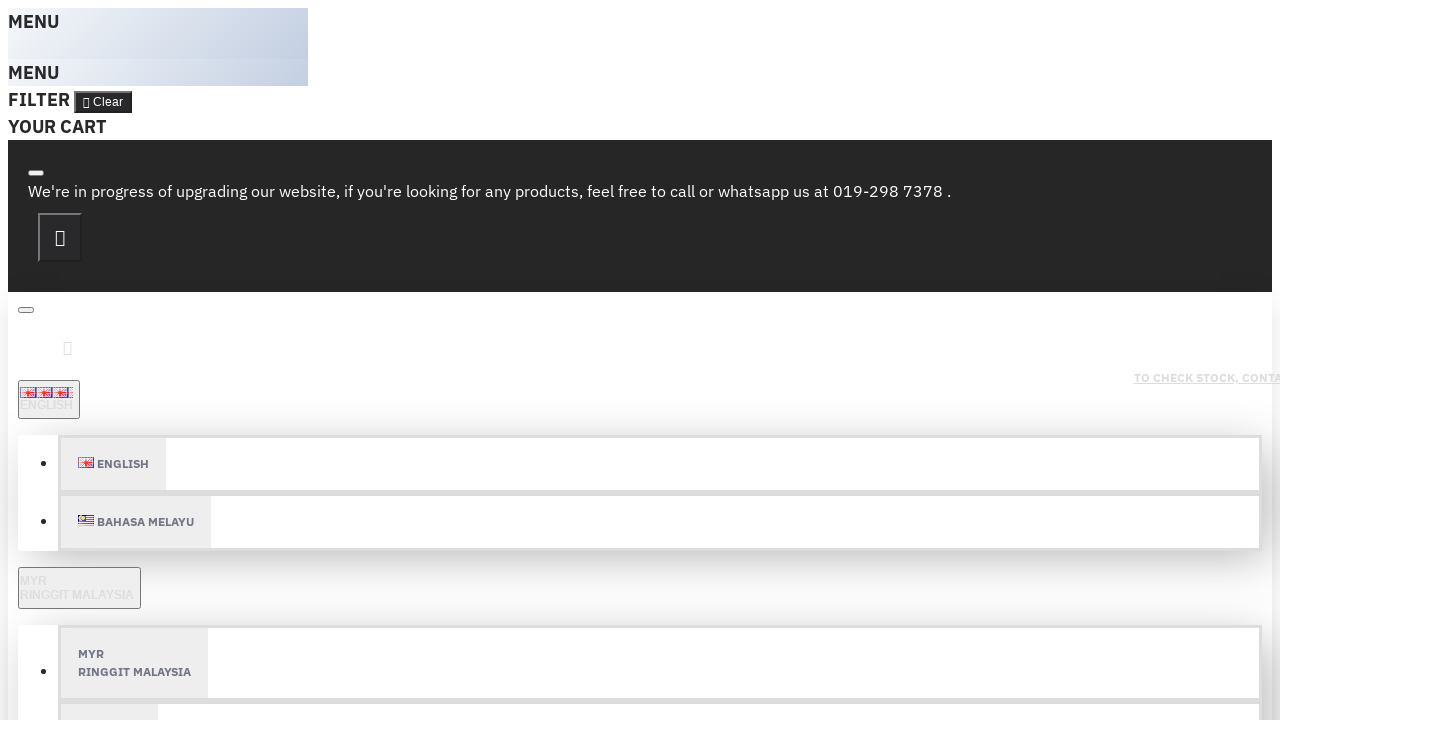

--- FILE ---
content_type: text/html; charset=utf-8
request_url: http://reconnect.my/index.php?route=product/search&tag=Khind%201.5L%20Coffee%20Maker%20(%20CM1215%20)
body_size: 64557
content:
<!DOCTYPE html>
<html dir="ltr" lang="" class="desktop no-touchevents mac chrome chrome131 webkit oc3 store-0 is-guest skin-1  route-product-search layout-13 one-column column-left desktop-header-active header-desktop-compact header-mobile-1 sticky-default mobile-sticky-default" data-ov="3.0.3.8" data-jv="3.2.8-dbc52b11">
<head>
<meta charset="UTF-8" />
<meta name="theme-color" content="">
<meta name="viewport" content="width=device-width, initial-scale=1, minimum-scale=1">
<meta http-equiv="X-UA-Compatible" content="IE=edge">
<title>Search - Tag - Khind 1.5L Coffee Maker ( CM1215 )</title>
<base href="https://reconnect.my/" />
<meta property="fb:app_id" content=""/>
<meta property="og:type" content="website"/>
<meta property="og:title" content="RECONNECT.my"/>
<meta property="og:url" content="https://reconnect.my/"/>
<meta property="og:image" content="https://reconnect.my/image/cache/catalog/LOGO/RECONNECT-LOGO-2022-546x286w.png"/>
<meta property="og:image:width" content="600"/>
<meta property="og:image:height" content="315"/>
<meta property="og:description" content="RECONNECT.my
- Distributors for computer spare parts, components, electrical and electronics devices in Malaysia"/>
<meta name="twitter:card" content="summary"/>
<meta name="twitter:site" content="@"/>
<meta name="twitter:title" content="RECONNECT.my"/>
<meta name="twitter:image" content="https://reconnect.my/image/cache/catalog/LOGO/RECONNECT-LOGO-2022-200x200h.png"/>
<meta name="twitter:image:width" content="200"/>
<meta name="twitter:image:height" content="200"/>
<meta name="twitter:description" content="RECONNECT.my
- Distributors for computer spare parts, components, electrical and electronics devices in Malaysia"/>
<link href="catalog/view/theme/journal3/icons/fonts/icomoon.woff2?v=6634ea95de" rel="preload" as="font" type="font/woff2" crossorigin="anonymous"/>
<link href="https://fonts.gstatic.com/" rel="preconnect" crossorigin/>
<link href="catalog/view/theme/journal3/lib/font-awesome/css/font-awesome.min.css?v=dbc52b11" rel="preload" as="style"/>
<link href="catalog/view/theme/journal3/lib/bootstrap/css/bootstrap.min.css?v=dbc52b11" rel="preload" as="style"/>
<link href="catalog/view/theme/journal3/lib/ion-rangeSlider/ion.rangeSlider.css?v=dbc52b11" rel="preload" as="style"/>
<link href="catalog/view/theme/journal3/stylesheet/style.min.css?v=dbc52b11" rel="preload" as="style"/>
<link href="https://reconnect.my/image/catalog/LOGO/RECONNECT-LOGO-2022.png" rel="icon" />
<script>window['Journal'] = {"filterScrollTop":false,"filterUrlValuesSeparator":",","performanceCSSDefer":false,"performanceCSSInline":false,"performanceJSDefer":false,"countdownDay":"Day","countdownHour":"Hour","countdownMin":"Min","countdownSec":"Sec","globalPageHideColumnLeftAt":1024,"globalPageHideColumnRightAt":1024,"scrollTop":true,"scrollToTop":true,"notificationHideAfter":2000,"stepperStatus":true,"stepperDecimals":0,"quickviewPageStyleCloudZoomStatus":true,"quickviewPageStyleAdditionalImagesCarousel":false,"quickviewPageStyleAdditionalImagesCarouselStyleSpeed":500,"quickviewPageStyleAdditionalImagesCarouselStyleAutoPlay":true,"quickviewPageStyleAdditionalImagesCarouselStylePauseOnHover":true,"quickviewPageStyleAdditionalImagesCarouselStyleDelay":3000,"quickviewPageStyleAdditionalImagesCarouselStyleLoop":false,"quickviewPageStyleAdditionalImagesHeightAdjustment":5,"quickviewPageStyleProductStockUpdate":false,"quickviewPageStylePriceUpdate":false,"quickviewPageStyleOptionsSelect":"none","quickviewPageStyleButtonsDisplay":"fixed","quickviewText":"Quickview","rippleStatus":false,"rippleSelectors":".btn","mobileHeaderAt":1024,"subcategoriesCarouselStyleSpeed":500,"subcategoriesCarouselStyleAutoPlay":false,"subcategoriesCarouselStylePauseOnHover":true,"subcategoriesCarouselStyleDelay":3000,"subcategoriesCarouselStyleLoop":false,"productPageStyleCloudZoomStatus":true,"productPageStyleCloudZoomPosition":"inner","productPageStyleOpenThumbInGallery":false,"productPageStyleGalleryThumbToggleStatus":false,"productPageStyleAdditionalImagesCarousel":false,"productPageStyleAdditionalImagesCarouselStyleSpeed":500,"productPageStyleAdditionalImagesCarouselStyleAutoPlay":true,"productPageStyleAdditionalImagesCarouselStylePauseOnHover":true,"productPageStyleAdditionalImagesCarouselStyleDelay":3000,"productPageStyleAdditionalImagesCarouselStyleLoop":false,"productPageStyleProductStockUpdate":false,"productPageStylePriceUpdate":false,"productPageStyleOptionsSelect":"none","infiniteScrollStatus":true,"infiniteScrollOffset":2,"infiniteScrollLoadPrev":"Load Previous Products","infiniteScrollLoadNext":"Load Next Products","infiniteScrollLoading":"Loading...","infiniteScrollNoneLeft":"You have reached the end of the list.","loginUrl":"https:\/\/reconnect.my\/index.php?route=account\/login","checkoutUrl":"https:\/\/reconnect.my\/index.php?route=checkout\/checkout","isPopup":false,"isLoginPopup":false,"isRegisterPopup":false,"isQuickviewPopup":false,"isOptionsPopup":false,"isPhone":false,"isTablet":false,"isDesktop":true,"isTouch":false,"isAdmin":false,"isRTL":false,"ocv":3,"admin_url":null,"route_separator":"\/","language":"en-gb","add_cart_url":"index.php?route=checkout\/cart\/add","edit_cart_url":"index.php?route=checkout\/cart\/edit","remove_cart_url":"index.php?route=checkout\/cart\/remove","remove_cart_method":"post","info_cart_url":"index.php?route=common\/cart\/info ul li","add_wishlist_url":"index.php?route=account\/wishlist\/add","add_compare_url":"index.php?route=product\/compare\/add","search_url":"https:\/\/reconnect.my\/index.php?route=product\/search&search=__QUERY__","autosuggest_url":"index.php?route=journal3\/search&search=__QUERY__","currency_left":"MYR","currency_right":"","currency_decimal":".","currency_thousand":",","filterBase":"https:\/\/reconnect.my\/index.php?route=product\/search&tag=Khind+1.5L+Coffee+Maker+%28+CM1215+%29","notification":{"m":137,"c":"4c84957e","o":{"cookie":"4c84957e"}},"columnsCount":1,"mobile_header_active":false,"header_mobile_color_scheme":"","header_mobile_dropdown_color_scheme":"","header_mobile_search_color_scheme":"","header_mobile_search_categories_color_scheme":"","header_mobile_search_results_color_scheme":"","headerMobileHeight":60,"headerMobileStickyStatus":true,"stickyMobileLayout":"default","mobile_sticky_color_scheme":"","searchStyleSearchAutoSuggestStatus":true,"searchStyleSearchAutoSuggestDescription":true,"searchStyleSearchAutoSuggestSubCategories":true,"header_mobile_secondary_menu_color_scheme":"","headerMobileTopBarHeight":44,"headerMobileTopBarVisibility":true,"cartDropdown":true,"header_color_scheme":"","header_menu_color_scheme":"","header_dropdown_color_scheme":"","header_offcanvas_color_scheme":"","header_search_color_scheme":"","header_search_categories_color_scheme":"","header_search_results_color_scheme":"","header_home_color_scheme":"","headerHeight":"","headerMainMenuFullHeightTop":false,"headerMainMenuFullHeightNew":true,"mobileMenu1":false,"mobileMenu2":false,"mobileMenuOn":"","mobileMenuMenus":"menu-1","headerMiniSearchDisplay":"default","stickyStatus":true,"sticky_color_scheme":"","flyoutStickyOffset":100,"stickyFullHomePadding":false,"stickyFullHomePaddingAll":false,"sticky_main_menu_color_scheme":"","headerTopBarHeight":35,"topBarStatus":true,"headerType":"compact","assets":{"countdown":["catalog\/view\/theme\/journal3\/lib\/countdown\/jquery.countdown.min.js?v=dbc52b11"],"imagezoom":[],"lightgallery":[],"masterslider":[],"swiper":[],"swiper-latest":[],"typeahead":["catalog\/view\/theme\/journal3\/lib\/typeahead\/typeahead.jquery.min.js?v=dbc52b11"],"smoothscroll":["catalog\/view\/theme\/journal3\/lib\/smoothscroll\/smoothscroll.min.js?v=dbc52b11"],"datetimepicker":[],"countup":[]}};</script>
<script>!function(t,e){"object"==typeof exports&&"undefined"!=typeof module?module.exports=e():"function"==typeof define&&define.amd?define(e):t.lozad=e()}(this,function(){"use strict";var t="undefined"!=typeof document&&document.documentMode,e=function(t){return window&&window[t]},r=["data-iesrc","data-alt","data-src","data-srcset","data-background-image","data-toggle-class"],a={rootMargin:"0px",threshold:0,enableAutoReload:!1,load:function(e){if("picture"===e.nodeName.toLowerCase()){var r=e.querySelector("img"),a=!1;null===r&&(r=document.createElement("img"),a=!0),t&&e.getAttribute("data-iesrc")&&(r.src=e.getAttribute("data-iesrc")),e.getAttribute("data-alt")&&(r.alt=e.getAttribute("data-alt")),a&&e.append(r)}if("video"===e.nodeName.toLowerCase()&&!e.getAttribute("data-src")&&e.children){for(var o=e.children,i=void 0,n=0;n<=o.length-1;n++)(i=o[n].getAttribute("data-src"))&&(o[n].src=i);e.load()}e.getAttribute("data-poster")&&(e.poster=e.getAttribute("data-poster")),e.getAttribute("data-src")&&(e.src=e.getAttribute("data-src")),e.getAttribute("data-srcset")&&e.setAttribute("srcset",e.getAttribute("data-srcset"));var d=",";if(e.getAttribute("data-background-delimiter")&&(d=e.getAttribute("data-background-delimiter")),e.getAttribute("data-background-image"))e.style.backgroundImage="url('"+e.getAttribute("data-background-image").split(d).join("'),url('")+"')";else if(e.getAttribute("data-background-image-set")){var u=e.getAttribute("data-background-image-set").split(d),g=u[0].substr(0,u[0].indexOf(" "))||u[0];g=-1===g.indexOf("url(")?"url("+g+")":g,1===u.length?e.style.backgroundImage=g:e.setAttribute("style",(e.getAttribute("style")||"")+"background-image: "+g+"; background-image: -webkit-image-set("+u+"); background-image: image-set("+u+")")}e.getAttribute("data-toggle-class")&&e.classList.toggle(e.getAttribute("data-toggle-class"))},loaded:function(){}};function o(t){t.setAttribute("data-loaded",!0)}var i=function(t){return"true"===t.getAttribute("data-loaded")},n=function(t){var e=1<arguments.length&&void 0!==arguments[1]?arguments[1]:document;return t instanceof Element?[t]:t instanceof NodeList?t:e.querySelectorAll(t)};return function(){var t,d,u,g=0<arguments.length&&void 0!==arguments[0]?arguments[0]:".lozad",s=1<arguments.length&&void 0!==arguments[1]?arguments[1]:{},c=Object.assign({},a,s),l=c.root,b=c.rootMargin,f=c.threshold,m=c.enableAutoReload,A=c.load,v=c.loaded,h=void 0,p=void 0;e("IntersectionObserver")&&(h=new IntersectionObserver((t=A,d=v,function(e,r){e.forEach(function(e){(0<e.intersectionRatio||e.isIntersecting)&&(r.unobserve(e.target),i(e.target)||(t(e.target),o(e.target),d(e.target)))})}),{root:l,rootMargin:b,threshold:f})),e("MutationObserver")&&m&&(p=new MutationObserver((u=A,function(t){t.forEach(function(t){i(t.target)&&"attributes"===t.type&&-1<r.indexOf(t.attributeName)&&u(t.target)})})));for(var k,y=n(g,l),w=0;w<y.length;w++)(k=y[w]).getAttribute("data-placeholder-background")&&(k.style.background=k.getAttribute("data-placeholder-background"));return{observe:function(){for(var t=n(g,l),e=0;e<t.length;e++)i(t[e])||(h?(p&&m&&p.observe(t[e],{subtree:!0,attributes:!0,attributeFilter:r}),h.observe(t[e])):(A(t[e]),o(t[e]),v(t[e])))},triggerLoad:function(t){i(t)||(A(t),o(t),v(t))},observer:h,mutationObserver:p}}});</script>
<script>loadjs=function(){var h=function(){},c={},u={},f={};function o(e,n){if(e){var r=f[e];if(u[e]=n,r)for(;r.length;)r[0](e,n),r.splice(0,1)}}function l(e,n){e.call&&(e={success:e}),n.length?(e.error||h)(n):(e.success||h)(e)}function d(r,t,s,i){var c,o,e=document,n=s.async,u=(s.numRetries||0)+1,f=s.before||h,l=r.replace(/[\?|#].*$/,""),a=r.replace(/^(css|img)!/,"");i=i||0,/(^css!|\.css$)/.test(l)?((o=e.createElement("link")).rel="stylesheet",o.href=a,(c="hideFocus"in o)&&o.relList&&(c=0,o.rel="preload",o.as="style")):/(^img!|\.(png|gif|jpg|svg|webp)$)/.test(l)?(o=e.createElement("img")).src=a:((o=e.createElement("script")).src=r,o.async=void 0===n||n),!(o.onload=o.onerror=o.onbeforeload=function(e){var n=e.type[0];if(c)try{o.sheet.cssText.length||(n="e")}catch(e){18!=e.code&&(n="e")}if("e"==n){if((i+=1)<u)return d(r,t,s,i)}else if("preload"==o.rel&&"style"==o.as)return o.rel="stylesheet";t(r,n,e.defaultPrevented)})!==f(r,o)&&e.head.appendChild(o)}function r(e,n,r){var t,s;if(n&&n.trim&&(t=n),s=(t?r:n)||{},t){if(t in c)throw"LoadJS";c[t]=!0}function i(n,r){!function(e,t,n){var r,s,i=(e=e.push?e:[e]).length,c=i,o=[];for(r=function(e,n,r){if("e"==n&&o.push(e),"b"==n){if(!r)return;o.push(e)}--i||t(o)},s=0;s<c;s++)d(e[s],r,n)}(e,function(e){l(s,e),n&&l({success:n,error:r},e),o(t,e)},s)}if(s.returnPromise)return new Promise(i);i()}return r.ready=function(e,n){return function(e,r){e=e.push?e:[e];var n,t,s,i=[],c=e.length,o=c;for(n=function(e,n){n.length&&i.push(e),--o||r(i)};c--;)t=e[c],(s=u[t])?n(t,s):(f[t]=f[t]||[]).push(n)}(e,function(e){l(n,e)}),r},r.done=function(e){o(e,[])},r.reset=function(){c={},u={},f={}},r.isDefined=function(e){return e in c},r}();</script>
<script>(function () {
	const documentClassList = document.documentElement.classList;

	// touchevents
	if (Journal['isDesktop'] && (('ontouchstart' in window) || (navigator.maxTouchPoints > 0) || (navigator.msMaxTouchPoints > 0))) {
		let timeout;

		document.addEventListener('touchstart', function () {
			if (timeout) {
				clearTimeout(timeout);
			}

			Journal['isTouch'] = true;

			documentClassList.remove('no-touchevents');
			documentClassList.add('touchevents');

			timeout = setTimeout(function () {
				Journal['isTouch'] = false;

				documentClassList.add('no-touchevents');
				documentClassList.remove('touchevents');
			}, 400);
		});
	}

	// flexbox gap
	if (!(function () {
		// create flex container with row-gap set
		const flex = document.createElement('div');
		flex.style.display = 'flex';
		flex.style.flexDirection = 'column';
		flex.style.rowGap = '1px';

		// create two elements inside it
		flex.appendChild(document.createElement('div'));
		flex.appendChild(document.createElement('div'));

		// append to the DOM (needed to obtain scrollHeight)
		document.documentElement.appendChild(flex);

		const isSupported = flex.scrollHeight === 1; // flex container should be 1px high from the row-gap

		flex.parentNode.removeChild(flex);

		return isSupported;
	})()) {
		documentClassList.add('no-flexbox-gap');
	}

	// delegate event
	document.addDelegatedEventListener = function (eventName, elementSelector, handler) {
		document.addEventListener(eventName, function (e) {
			// loop parent nodes from the target to the delegation node
			for (let target = e.target; target && target !== this; target = target.parentNode) {
				if (target.matches(elementSelector)) {
					handler.call(target, e);
					break;
				}
			}
		}, false);
	}

	// detect ipads
	if (Journal['isDesktop'] && documentClassList.contains('safari') && !documentClassList.contains('ipad') && navigator.maxTouchPoints && navigator.maxTouchPoints > 2) {
		window.fetch('index.php?route=journal3/journal' + Journal['route_separator'] + 'device_detect', {
			method: 'POST',
			body: 'device=ipad',
			headers: {
				'Content-Type': 'application/x-www-form-urlencoded'
			}
		}).then(function (data) {
			return data.json();
		}).then(function (data) {
			if (data.response.reload) {
				window.location.reload();
			}
		});
	}

	// j-editor
	if (Journal['isDesktop']) {
		if (window.localStorage.getItem('j-editor') !== 'hidden') {
			documentClassList.add('admin-bar-visible');
		}
	}
})();

(function () {
	if (Journal['isPopup']) {
		return;
	}

	const documentClassList = document.documentElement.classList;

	// move cart content on mobile headers
	if (Journal['mobile_header_active'] || !Journal['cartDropdown']) {
		document.addEventListener('DOMContentLoaded', function () {
			const wrapper = document.querySelector('.mobile-cart-content-wrapper');
			const cart_content = document.querySelector('.cart-content > ul');
			const cart = document.querySelector('#cart');

			if (wrapper && cart_content) {
				wrapper.appendChild(cart_content);
				cart.classList.remove('dropdown');
				const trigger = document.querySelector('#cart > a');
				trigger.removeAttribute('data-toggle');
				trigger.setAttribute('data-off-canvas', 'mobile-cart-content-container');
			}
		});
	}

	// move elements on small screens
	if (Journal['mobile_header_active']) {
		return;
	}

	const wrappers = ['search', 'cart', 'logo', 'language', 'currency'];
	const mobileHeaderMedia = window.matchMedia('(max-width: ' + Math.max(parseInt(Journal['mobileHeaderAt'], 10), 540) + 'px)');

	function callback() {
		const event = document.createEvent('CustomEvent');

		if (mobileHeaderMedia.matches) {
			mobileClasses();
			mobileHeader();
			mobileCart();

			event.initEvent('JournalMobileHeaderActive');
		} else {
			desktopClasses();
			desktopHeader();
			desktopCart();

			event.initEvent('JournalDesktopHeaderActive');
		}

		document.dispatchEvent(event);
	}

	mobileHeaderMedia.addListener(callback);

	if (mobileHeaderMedia.matches) {
		mobileClasses();
	}

	if (mobileHeaderMedia.matches) {
		document.addEventListener('DOMContentLoaded', function () {
			callback();
		});
	}

	function mobileClasses() {
		documentClassList.add('mobile-header-active');
		documentClassList.remove('desktop-header-active');
	}

	function desktopClasses() {
		documentClassList.add('desktop-header-active');
		documentClassList.remove('mobile-header-active');
	}

	function mobileHeader() {
		Object.keys(wrappers).forEach(function (k) {
			const element = document.querySelector('#' + wrappers[k]);
			const wrapper = document.querySelector('.mobile-' + wrappers[k] + '-wrapper');

			if (element && wrapper) {
				wrapper.appendChild(element);
			}
		});

		const search = document.querySelector('#search');
		const cart = document.querySelector('#cart');

		if (search && (Journal['searchStyle'] === 'full')) {
			search.classList.remove('full-search');
			search.classList.add('mini-search');
		}

		if (cart && (Journal['cartStyle'] === 'full')) {
			cart.classList.remove('full-cart');
			cart.classList.add('mini-cart');
		}

		if (cart && Journal['cartDropdown']) {
			cart.classList.remove('dropdown');
			const trigger = document.querySelector('#cart > a');
			trigger.removeAttribute('data-toggle');
			trigger.setAttribute('data-off-canvas', 'mobile-cart-content-container');
		}
	}

	function desktopHeader() {
		Object.keys(wrappers).forEach(function (k) {
			const element = document.querySelector('#' + wrappers[k]);
			const wrapper = document.querySelector('.desktop-' + wrappers[k] + '-wrapper');

			if (element && wrapper) {
				wrapper.appendChild(element);
			}
		});

		const search = document.querySelector('#search');
		const cart = document.querySelector('#cart');

		if (search && (Journal['searchStyle'] === 'full')) {
			search.classList.remove('mini-search');
			search.classList.add('full-search');
		}

		if (cart && (Journal['cartStyle'] === 'full')) {
			cart.classList.remove('mini-cart');
			cart.classList.add('full-cart');
		}

		if (cart && Journal['cartDropdown']) {
			cart.classList.add('dropdown');
			const trigger = document.querySelector('#cart > a');
			trigger.setAttribute('data-toggle', 'dropdown');
			trigger.removeAttribute('data-off-canvas');
		}

		documentClassList.remove('mobile-cart-content-container-open');
		documentClassList.remove('mobile-main-menu-container-open');
		documentClassList.remove('mobile-filter-container-open');
		documentClassList.remove('mobile-overlay');
	}

	function mobileCart() {
		const wrapper = document.querySelector('.mobile-cart-content-wrapper');
		const cart_content = document.querySelector('.cart-content > ul');

		if (wrapper && cart_content) {
			wrapper.appendChild(cart_content);
		}
	}

	function desktopCart() {
		const wrapper = document.querySelector('#cart-content');
		const cart_content = document.querySelector('.mobile-cart-content-wrapper > ul');

		if (wrapper && cart_content) {
			wrapper.appendChild(cart_content);
		}
	}

})();

(function () {
	if (Journal['isPopup']) {
		return;
	}

	if (!Journal['mobileMenuOn']) {
		return;
	}

	const documentClassList = document.documentElement.classList;

	const mobileMenuMedia = window.matchMedia('(max-width: ' + Math.max(parseInt(Journal['mobileMenuOn'], 10), 540) + 'px)');

	let selectors;
	let classes = [
		'mobile-menu-active'
	];

	if (Journal['mobileMenuMenus'] === 'menu-1') {
		selectors = '#main-menu';
		classes.push('mobile-menu-1-active');
	} else if (Journal['mobileMenuMenus'] === 'menu-2') {
		selectors = '#main-menu-2';
		classes.push('mobile-menu-2-active');
	} else {
		selectors = '#main-menu, #main-menu-2';
		classes.push('mobile-menu-1-active');
		classes.push('mobile-menu-2-active');
	}

	function callback() {
		if (mobileMenuMedia.matches) {
			const wrapper = document.querySelector('.desktop-mobile-main-menu-wrapper');
			const contents = document.querySelectorAll(selectors);

			if (wrapper && contents.length) {
				contents.forEach(function (content) {
					wrapper.appendChild(content);

					content.querySelectorAll('template').forEach(function (element) {
						Journal.template(element);
					});

					content.querySelectorAll('.main-menu .dropdown-toggle').forEach(function (element) {
						element.classList.remove('dropdown-toggle');
						element.classList.add('collapse-toggle');
						element.removeAttribute('data-toggle');
					});

					content.querySelectorAll('.main-menu .dropdown-menu').forEach(function (element) {
						element.classList.remove('dropdown-menu');
						element.classList.remove('j-dropdown');
						element.classList.add('collapse');
					});

					content.classList.add('accordion-menu');
				});

				Journal.lazy();
			}

			classes.forEach(function (cls) {
				documentClassList.add(cls);
			});
		} else {
			const wrapper = document.querySelector('.desktop-main-menu-wrapper');
			const contents = document.querySelectorAll(selectors);

			if (wrapper && contents.length) {
				contents.forEach(function (content) {
					wrapper.appendChild(content);

					content.querySelectorAll('.main-menu .collapse-toggle').forEach(function (element) {
						element.classList.add('dropdown-toggle');
						element.classList.remove('collapse-toggle');
						element.setAttribute('data-toggle', 'dropdown-hover');
					});

					content.querySelectorAll('.main-menu .collapse').forEach(function (element) {
						element.classList.add('dropdown-menu');
						element.classList.add('j-dropdown');
						element.classList.remove('collapse');
					});

					content.classList.remove('accordion-menu');
				});

				const $mm1 = document.querySelector('#main-menu');
				const $mm2 = document.querySelector('#main-menu-2');

				if ($mm1 && $mm2) {
					wrapper.insertBefore($mm1, $mm2);
				}
			}

			documentClassList.remove('desktop-mobile-main-menu-container-open');
			documentClassList.remove('mobile-overlay');

			classes.forEach(function (cls) {
				documentClassList.remove(cls);
			});
		}
	}

	mobileMenuMedia.addListener(callback);

	if (mobileMenuMedia.matches) {
		classes.forEach(function (cls) {
			documentClassList.add(cls);
		});
	}

	if (mobileMenuMedia.matches) {
		document.addEventListener('DOMContentLoaded', function () {
			callback();
		});
	}
})();

(function () {
	if (Journal['isPopup']) {
		return;
	}

	const documentClassList = document.documentElement.classList;

	Journal['globalPageHideColumnLeftAt'] = Math.max(+Journal['globalPageHideColumnLeftAt'] || 0, 100);
	Journal['globalPageHideColumnRightAt'] = Math.max(+Journal['globalPageHideColumnRightAt'] || 0, 100);

	const columnMedias = {
		left: window.matchMedia('(max-width: ' + Journal['globalPageHideColumnLeftAt'] + 'px)'),
		right: window.matchMedia('(max-width: ' + Journal['globalPageHideColumnRightAt'] + 'px)')
	}

	function callback() {
		Object.keys(columnMedias).forEach(function (key) {
			if (columnMedias[key].matches) {
				documentClassList.add(key + '-column-disabled');
				mobileFilter(key);
			} else {
				documentClassList.remove(key + '-column-disabled');
				desktopFilter(key);
			}
		});
	}

	Object.keys(columnMedias).forEach(function (key) {
		if (columnMedias[key].matches) {
			documentClassList.add(key + '-column-disabled');
		}

		columnMedias[key].addListener(callback);
	});

	document.addEventListener('DOMContentLoaded', function () {
		callback();
	});

	function mobileFilter(column) {
		const element = document.querySelector('#column-' + column + ' #filter');
		const wrapper = document.querySelector('.mobile-filter-wrapper');

		if (element && wrapper) {
			documentClassList.add('mobile-filter-active');
			wrapper.appendChild(element);
		}
	}

	function desktopFilter(column) {
		const element = document.querySelector('#filter');
		const wrapper = document.querySelector('#column-' + column + ' .desktop-filter-wrapper');

		if (element && wrapper) {
			documentClassList.remove('mobile-filter-active');
			documentClassList.remove('mobile-filter-container-open');
			wrapper.appendChild(element);
		}
	}
})();

(function () {
	const style = document.createElement('style');
	const documentClassList = document.documentElement.classList;

	document.head.appendChild(style);

	// popup
	if (Journal['popup']) {
		if (localStorage.getItem('p-' + Journal['popup']['c'])) {
			document.addEventListener('DOMContentLoaded', function () {
				document.querySelector('.popup-wrapper').remove();
			});
		} else {
			if (Journal['popup']['o']['showAfter']) {
				setTimeout(function () {
					documentClassList.add('popup-open', 'popup-center');
				}, Journal['popup']['o']['showAfter']);
			} else {
				documentClassList.add('popup-open', 'popup-center');
			}

			if (Journal['popup']['o']['hideAfter']) {
				setTimeout(function () {
					documentClassList.remove('popup-open', 'popup-center');
				}, Journal['popup']['o']['hideAfter']);
			}
		}
	}

	document.addEventListener('click', function (e) {
		if (e.target.matches('.popup-close, .popup-bg-closable, .btn-popup:not([href]), .btn-popup:not([href]) span')) {
			const $popup_wrapper = document.querySelector('.popup-wrapper');
			const $checkbox = document.querySelector('.popup-wrapper .popup-footer input[type="checkbox"]');
			const options = $popup_wrapper.dataset.options ? JSON.parse($popup_wrapper.dataset.options) : null;

			if ($checkbox && options && options.cookie) {
				if ($checkbox.checked) {
					localStorage.setItem('p-' + options.cookie, '1');
				} else {
					localStorage.removeItem('p-' + options.cookie);
				}
			}

			documentClassList.remove('popup-open', 'popup-center', 'popup-iframe-loaded');

			setTimeout(function () {
				$popup_wrapper.remove();
			}, 500);
		}
	});

	document.addEventListener('keydown', function (e) {
		if (e.key === 'Escape') {
			const $popup_wrapper = document.querySelector('.popup-wrapper');

			if (!$popup_wrapper) {
				return;
			}

			const $checkbox = document.querySelector('.popup-wrapper .popup-footer input[type="checkbox"]');
			const options = $popup_wrapper.dataset.options ? JSON.parse($popup_wrapper.dataset.options) : null;

			if ($checkbox && options && options.cookie) {
				if ($checkbox.checked) {
					localStorage.setItem('p-' + options.cookie, '1');
				} else {
					localStorage.removeItem('p-' + options.cookie);
				}
			}

			documentClassList.remove('popup-open', 'popup-center');

			setTimeout(function () {
				$popup_wrapper.remove();
			}, 500);
		}
	});

	// notification
	if (Journal['notification']) {
		if (localStorage.getItem('n-' + Journal['notification']['c'])) {
			style.sheet.insertRule('.module-notification-' + Journal['notification']['m'] + '{ display:none !important }');
		}
	}

	document.addEventListener('click', function (e) {
		if (e.target.matches('.notification-close')) {
			const $this = $(e.target);
			const height = $this.parent().outerHeight();

			$this.parent().next('div').css('margin-top', -height);

			$('.removed').removeClass('removed');

			$this.parent().addClass('fade-out').on('transitionend MSTransitionEnd webkitTransitionEnd oTransitionEnd', function () {
				$(this).next('div').addClass('removed').css('margin-top', '');
				$(this).remove();
			});

			if (e.target.parentNode.classList.contains('module-notification')) {
				localStorage.setItem('n-' + Journal['notification']['c'], '1');
			}
		}
	});

	// header notice
	if (Journal['header_notice']) {
		if (localStorage.getItem('hn-' + Journal['header_notice']['c'])) {
			style.sheet.insertRule('.module-header_notice-' + Journal['header_notice']['m'] + '{ display:none !important }');
			document.documentElement.style.setProperty('--header-notice-height', '0px');
		}
	}

	document.addDelegatedEventListener('click', '.header-notice-close-button button', function (e) {
		const $el = this.closest('.module-header_notice');
		const options = JSON.parse($el.dataset.options || '{}');

		if (options['cookie']) {
			localStorage.setItem('hn-' + options['cookie'], '1');
		}

		$el.style.height = $el.offsetHeight + 'px';
		$el.style.transitionProperty = 'height';
		$el.style.transitionDuration = parseInt(Journal['header_notice']['o']['duration']) + 'ms';
		$el.style.transitionTimingFunction = Journal['header_notice']['o']['ease'];

		$el.getClientRects();

		$el.style.height = 0;

		document.documentElement.style.setProperty('--header-notice-height', '0px');
	});

	// layout notice
	if (Journal['layout_notice']) {
		if (localStorage.getItem('ln-' + Journal['layout_notice']['c'])) {
			style.sheet.insertRule('.module-layout_notice-' + Journal['layout_notice']['m'] + '{ display:none !important }');
		}
	}

	document.addDelegatedEventListener('click', '.layout-notice-close-button button', function (e) {
		const $el = this.closest('.module-layout_notice');
		const options = JSON.parse($el.dataset.options || '{}');

		if (options['cookie']) {
			localStorage.setItem('ln-' + options['cookie'], '1');
		}

		$el.style.height = $el.offsetHeight + 'px';
		$el.style.transitionProperty = 'height';
		$el.style.transitionDuration = parseInt(Journal['layout_notice']['o']['duration']) + 'ms';
		$el.style.transitionTimingFunction = Journal['layout_notice']['o']['ease'];

		$el.getClientRects();

		$el.style.height = 0;
	});
})();

(function () {
	// load
	Journal.load = function (urls, bundle, success) {
		if (loadjs.isDefined(bundle)) {
			loadjs.ready(bundle, {
				success: success
			});
		} else {
			loadjs(urls, bundle, {
				async: false,
				before: function (path, el) {
					document.head.prepend(el);
					return false;
				},
				success: success
			});
		}
	};

	// lazy
	Journal.lazy = function (name, selector, options) {
		window['__journal_lazy'] = window['__journal_lazy'] || {};

		if (arguments.length) {
			window['__journal_lazy'][name] = lozad(selector, options);
			window['__journal_lazy'][name].observe();
		} else {
			Object.entries(window['__journal_lazy']).forEach(function (entry) {
				entry[1].observe();
			});
		}
	};

	// template
	Journal.template = function (el) {
		if (el.attributes.length) {
			const div = document.createElement('div');

			div.innerHTML = el.innerHTML;

			for (let i = 0; i < el.attributes.length; i++) {
				div.setAttribute(el.attributes[i].name, el.attributes[i].value);
			}

			el.parentNode.replaceChild(div, el);
		} else {
			const child = el.content.firstElementChild.cloneNode(true);

			el.parentNode.replaceChild(child, el);

		}

		el.querySelectorAll('template').forEach(function (el) {
			Journal.template(el);
		});
	};
})();

(function () {
	const classList = document.documentElement.classList;

	// sticky position
	let stickyPos = 0;

	function updateStickyPos() {

		if (classList.contains('desktop-header-active')) {
			//Mega menu item height for dropdown offset
			if (!Journal['headerMainMenuFullHeight']) {
				const megaMenu = document.querySelector('.main-menu-item.mega-menu');

				if (megaMenu) {
					megaMenu.style.setProperty('--item-height', megaMenu.offsetHeight);
				}
			}
			if (classList.contains('sticky-default')) {
				stickyPos = document.querySelector('.top-bar')?.offsetHeight || 0;
			} else if (classList.contains('sticky-menu')) {
				stickyPos = (document.querySelector('.top-bar')?.offsetHeight || 0) + (document.querySelector('.mid-bar')?.offsetHeight || 0);
			}
		} else {
			stickyPos = document.querySelector('.mobile-top-bar')?.offsetHeight || 0;
		}

		const $hn = document.querySelector('.module-header_notice');

		if ($hn && $hn.offsetHeight) {
			stickyPos += $hn.offsetHeight;
			document.documentElement.style.setProperty('--header-notice-height', $hn.offsetHeight + 'px');
		}
	}

	if (Journal['stickyStatus']) {
		document.addEventListener('JournalDesktopHeaderActive', function (e) {
			updateStickyPos();
		});

		document.addEventListener('JournalMobileHeaderActive', function (e) {
			updateStickyPos();
		});

		document.addEventListener('DOMContentLoaded', function () {
			updateStickyPos();
		});
	}

	// scroll direction + sticky header class
	let scrollY = window.scrollY;
	let scrollDirection = '';

	document.addEventListener('scroll', function () {
		// scroll direction
		let currentDirection = '';

		if (window.scrollY > 100 && window.scrollY > scrollY) {
			currentDirection = 'down';
		} else if (window.scrollY >= (document.body.clientHeight - window.innerHeight)) {
			currentDirection = 'down';
		} else {
			currentDirection = 'up';
		}

		if (window.scrollY > Journal['flyoutStickyOffset']) {
			document.documentElement.setAttribute('data-sticky', 'is-sticky');
		} else {
			document.documentElement.setAttribute('data-sticky', 'not-sticky');
		}

		if (currentDirection !== scrollDirection) {
			document.documentElement.setAttribute('data-scroll', currentDirection);
		}

		// mac scroll always fix
		if (classList.contains('mac') && window.innerWidth > window.document.body.clientWidth && scrollY > 0) {
			classList.add('mac-scroll');
		}

		// sticky class
		if (Journal['stickyStatus']) {
			const stickyClass = classList.contains('desktop-header-active') ? 'header-sticky' : 'mobile-sticky';
			const $header = document.querySelector('.header');
			const $mobile_header = document.querySelector('.mobile-header');
			const $menu_wrapper = document.querySelector('.desktop-main-menu-wrapper.menu-bar');
			let header_color_scheme = Journal['header_color_scheme'];
			let header_mobile_color_scheme = Journal['header_mobile_color_scheme'];
			let header_menu_color_scheme = Journal['header_menu_color_scheme'];

			if (document.documentElement.classList.contains('route-common-home')) {
				if (Journal['header_home_color_scheme']) {
					header_color_scheme = Journal['header_home_color_scheme'];
				}
			}

			if (window.scrollY > stickyPos) {
				classList.add(stickyClass);

				if (classList.contains('desktop-header-active')) {
					if (Journal['sticky_color_scheme']) {
						if (header_color_scheme) {
							$header.classList.remove(header_color_scheme);
						}

						$header.classList.add(Journal['sticky_color_scheme']);
					}

					if (Journal['sticky_main_menu_color_scheme']) {
						if (header_menu_color_scheme) {
							$menu_wrapper.classList.remove(header_menu_color_scheme);
						}

						$menu_wrapper.classList.add(Journal['sticky_main_menu_color_scheme']);
					}
				} else {
					if (Journal['mobile_sticky_color_scheme']) {
						if (header_mobile_color_scheme) {
							$mobile_header.classList.remove(header_mobile_color_scheme);
						}

						$mobile_header.classList.add(Journal['mobile_sticky_color_scheme']);
					}
				}
			} else {
				classList.remove(stickyClass);

				if (classList.contains('desktop-header-active')) {
					if (Journal['sticky_color_scheme']) {
						if (header_color_scheme) {
							$header.classList.add(header_color_scheme);
						}

						$header.classList.remove(Journal['sticky_color_scheme']);
					}

					if (Journal['sticky_main_menu_color_scheme']) {
						if (header_menu_color_scheme) {
							$menu_wrapper.classList.add(header_menu_color_scheme);
						}

						$menu_wrapper.classList.remove(Journal['sticky_main_menu_color_scheme']);
					}
				} else {
					if (Journal['mobile_sticky_color_scheme']) {
						if (header_mobile_color_scheme) {
							$mobile_header.classList.add(header_mobile_color_scheme);
						}

						$mobile_header.classList.remove(Journal['mobile_sticky_color_scheme']);
					}
				}
			}
		}

		scrollY = window.scrollY;
		scrollDirection = currentDirection;

		//document.documentElement.style.setProperty('--body-scroll', scrollY + 'px');

	});

	document.addEventListener('DOMContentLoaded', function () {
		if (classList.contains('mac') && window.innerWidth > window.document.body.clientWidth) {
			classList.add('mac-scroll');
		}
	});
})();

// Desktop main menu horizontal scroll

(function () {
	if (Journal['isPopup']) {
		return;
	}

	if (!Journal['mobile_header_active']) {
		Journal.dropdownOffset = function () {
			const mainMenu = document.querySelectorAll('header [id*="main-menu"]');
			const dropdown = document.querySelectorAll('header [id*="main-menu"] > .j-menu > .dropdown');
			const megaMenu = document.querySelectorAll('header [id*="main-menu"] > .j-menu > .mega-menu');
			const megaMenuFull = document.querySelectorAll('header [id*="main-menu"] > .j-menu > .menu-fullwidth');

			const flyoutMenuItem = document.querySelectorAll('.flyout-menu > .j-menu > .flyout-menu-item.mega-menu > .j-dropdown');

			const $midBar = document.querySelector('header .mid-bar');
			let midBar = $midBar ? $midBar.getBoundingClientRect().right : 0;


			mainMenu.forEach(function (el) {
				//el.classList.add('activate-labels');
				let menuContainerRight = el.getBoundingClientRect().right;

				el.onscroll = function (e) {
					el.style.setProperty('--scroll-offset', Math.ceil(el.scrollLeft * (Journal['isRTL'] ? -1 : 1)) + 'px');
					if ((el.scrollWidth - el.clientWidth) <= el.scrollLeft) {
						el.classList.add('no-scroll-end');
					} else {
						el.classList.remove('no-scroll-end');
					}
				}
				dropdown.forEach(function (el) {
					el.style.setProperty('--element-offset', (Journal['isRTL'] ? midBar - el.getBoundingClientRect().right : el.offsetLeft) + 'px');
					el.style.setProperty('--element-width', el.clientWidth + 'px');
					el.style.setProperty('--element-height', el.clientHeight + 'px');
				});
				megaMenu.forEach(function (el) {
					el.style.setProperty('--mega-menu-top-offset', el.getBoundingClientRect().top + 'px');
				});
				megaMenuFull.forEach(function (el) {
					el.style.setProperty('--mega-menu-full-offset', (Journal['isRTL'] ? window.innerWidth - el.getBoundingClientRect().right : el.getBoundingClientRect().left) + 'px');
				});
			});
		}
		window.addEventListener('resize', Journal['dropdownOffset']);
		document.addEventListener('DOMContentLoaded', Journal['dropdownOffset']);
	}

	// Mobile secondary offset
	Journal.mobileDropdownOffset = function () {
		const mobileSecondaryMenu = document.querySelector('.mobile-secondary-menu');

		if (mobileSecondaryMenu) {

			const mobileMenu = document.querySelectorAll('.mobile-secondary-menu .top-menu');
			const mobileDropdown = document.querySelectorAll('.mobile-secondary-menu .top-menu > .j-menu > .dropdown');
			const mobileMenuRight = document.querySelector('.mobile-secondary-menu').getBoundingClientRect().right;

			mobileMenu.forEach(function (el) {
				el.onscroll = function (e) {
					el.style.setProperty('--scroll-offset', el.scrollLeft * (Journal['isRTL'] ? -1 : 1) + 'px');
				}
				mobileDropdown.forEach(function (el) {
					el.style.setProperty('--element-offset', (Journal['isRTL'] ? mobileMenuRight - el.getBoundingClientRect().right : el.offsetLeft) + 'px');
					el.style.setProperty('--element-width', el.clientWidth + 'px');
					el.style.setProperty('--element-height', el.clientHeight + 'px');
				});
			});
		}
	}
	window.addEventListener('resize', Journal['mobileDropdownOffset']);
	document.addEventListener('DOMContentLoaded', Journal['mobileDropdownOffset']);

	// Mobile off-canvas offset
	Journal.mobileOffCanvasDropdownOffset = function () {
		const mobileOffCanvasMenu = document.querySelector('.mobile-wrapper-top-menu');

		if (mobileOffCanvasMenu) {

			const mobileOffCanvas = document.querySelectorAll('.mobile-wrapper-top-menu .top-menu');
			const mobileOffCanvasDropdown = document.querySelectorAll('.mobile-wrapper-top-menu .top-menu > .j-menu > .dropdown');
			const mobileOffCanvasRight = document.querySelector('.mobile-wrapper-top-menu').getBoundingClientRect().right;

			mobileOffCanvas.forEach(function (el) {
				if (el.scrollWidth > el.parentElement.clientWidth) {
					el.parentElement.classList.add('has-scroll');
				} else {
					el.parentElement.classList.remove('has-scroll');
				}
				el.onscroll = function (e) {
					el.style.setProperty('--scroll-offset', el.scrollLeft * (Journal['isRTL'] ? -1 : 1) + 'px');
					if (el.scrollWidth > el.clientWidth) {
						el.parentElement.classList.add('has-scroll');
					} else {
						el.parentElement.classList.remove('has-scroll');
					}
					if (el.scrollLeft >= (el.scrollWidth - el.clientWidth - 1)) {
						el.parentElement.classList.add('no-scroll');
					} else {
						el.parentElement.classList.remove('no-scroll');
					}
				}
				mobileOffCanvasDropdown.forEach(function (el) {
					el.style.setProperty('--element-offset', (Journal['isRTL'] ? mobileOffCanvasRight - el.getBoundingClientRect().right : el.offsetLeft) + 'px');
					el.style.setProperty('--element-width', el.clientWidth + 'px');
					el.style.setProperty('--element-height', el.clientHeight + 'px');
				});
			});
		}
	}
	window.addEventListener('resize', Journal['mobileOffCanvasDropdownOffset']);
	document.addEventListener('DOMContentLoaded', Journal['mobileOffCanvasDropdownOffset']);


	// Mobile 1 search triangle and site overlay offset
	Journal.mobileSearch = function () {
		const mobile1 = document.querySelector('.mobile-header.mobile-1');

		if (mobile1) {
			let mobileHeight = mobile1.clientHeight;
			mobile1.style.setProperty('--mobile-1-height', mobileHeight + 'px');
			const miniSearch = document.querySelectorAll('.mobile-header.mobile-1 .mini-search #search');

			miniSearch.forEach(function (el) {
				el.style.setProperty('--element-offset', el.offsetLeft + 'px');
				el.style.setProperty('--element-width', el.clientWidth + 'px');
			});
		}
	}
	window.addEventListener('resize', Journal['mobileSearch']);
	document.addEventListener('DOMContentLoaded', Journal['mobileSearch']);

})();


(function () {
	if (Journal['isPopup']) {
		return;
	}

	Journal.tableScroll = function () {
		document.querySelectorAll('.table-responsive').forEach(function (el) {
			if (el.scrollWidth > el.clientWidth) {
				el.classList.add('table-scroll');
			} else {
				el.classList.remove('table-scroll');
			}
		});
	}

	window.addEventListener('resize', Journal['tableScroll']);
	document.addEventListener('DOMContentLoaded', Journal['tableScroll']);
})();
</script>
<link href="catalog/view/theme/journal3/lib/font-awesome/css/font-awesome.min.css?v=dbc52b11" type="text/css" rel="stylesheet" media="screen" />
<link href="catalog/view/theme/journal3/lib/bootstrap/css/bootstrap.min.css?v=dbc52b11" type="text/css" rel="stylesheet" media="screen" />
<link href="catalog/view/theme/journal3/lib/ion-rangeSlider/ion.rangeSlider.css?v=dbc52b11" type="text/css" rel="stylesheet" media="screen" />
<link href="catalog/view/theme/journal3/stylesheet/style.min.css?v=dbc52b11" type="text/css" rel="stylesheet" media="screen" />
<script>performance.mark('css');</script>
<style data-id="icons">@font-face{font-family:'icomoon';src:url('catalog/view/theme/journal3/icons/fonts/icomoon.woff2?v=6634ea95de') format('woff2'),url('catalog/view/theme/journal3/icons/fonts/icomoon.woff?v=6634ea95de') format('woff'),url('catalog/view/theme/journal3/icons/fonts/icomoon.ttf?v=6634ea95de') format('truetype'),url('catalog/view/theme/journal3/icons/fonts/icomoon.svg?v=6634ea95de') format('svg');font-weight:400;font-style:normal;font-display:block}.icon{font-family:'icomoon' !important;speak:never;font-style:normal;font-weight:400;font-variant:normal;text-transform:none;line-height:1;-webkit-font-smoothing:antialiased;-moz-osx-font-smoothing:grayscale}</style>
<style data-id="google-fonts">@font-face{font-family:'IBM Plex Sans';font-style:normal;font-weight:400;font-stretch:normal;font-display:swap;src:url(https://fonts.gstatic.com/s/ibmplexsans/v23/zYXGKVElMYYaJe8bpLHnCwDKr932-G7dytD-Dmu1swZSAXcomDVmadSD6llDCag4.woff2) format('woff2')}@font-face{font-family:'IBM Plex Sans';font-style:normal;font-weight:700;font-stretch:normal;font-display:swap;src:url(https://fonts.gstatic.com/s/ibmplexsans/v23/zYXGKVElMYYaJe8bpLHnCwDKr932-G7dytD-Dmu1swZSAXcomDVmadSDDV5DCag4.woff2) format('woff2')}@font-face{font-family:'Playfair Display';font-style:normal;font-weight:400;font-display:swap;src:url(https://fonts.gstatic.com/s/playfairdisplay/v40/nuFvD-vYSZviVYUb_rj3ij__anPXJzDwcbmjWBN2PKdFvXDZbtM.woff2) format('woff2')}</style>
<style data-id="variables">:root { --color_2: rgba(41, 41, 43, 1); --color_1: rgba(255, 255, 255, 1); --color_5: rgba(0, 138, 221, 1); --color_6: rgba(208, 30, 36, 1); --color_7: rgba(255, 214, 0, 1); --color_3: rgba(245, 245, 245, 1); --color_4: rgba(10, 55, 143, 1); --transparent: rgba(0, 0, 0, 0); --opacity_low: rgba(0, 0, 0, 0.15); --opacity_medium: rgba(0, 0, 0, 0.3); --opacity-high: rgba(0, 0, 0, 0.75); --color_12: rgba(247, 249, 255, 1); --color_10: rgba(250, 250, 250, 1); --color_11: rgba(221, 221, 221, 1); --color_9: rgba(46, 175, 35, 1); --color_8: rgba(237, 242, 254, 1); --accent-1: rgba(187, 198, 221, 1); --color_15: rgba(52, 52, 56, 1); --color_14: rgba(238, 80, 66, 1); --gray: rgba(114, 118, 132, 1); --accent_2: rgba(238, 238, 238, 1); --accent_3: rgba(223, 231, 247, 1); --color_16: rgba(190, 242, 254, 1); --color_17: rgba(95, 123, 177, 1) }</style>
<style data-id="settings">.grid-col>.grid-items>.grid-item:before{display:none !important}</style>
<style data-id="settings">.blog-post .post-details .post-stats{padding-inline:initial;margin-inline:initial;white-space:nowrap;overflow-x:auto;padding-bottom:12px;margin-bottom:-12px;-webkit-overflow-scrolling:touch;font-size:var(--j-font_size-smaller)}.blog-post .post-details .post-stats .p-category{flex-wrap:nowrap;display:inline-flex}.blog-post .post-details .post-stats::-webkit-scrollbar{-webkit-appearance:none;height:0;height:5px;width:5px}.blog-post .post-details .post-stats::-webkit-scrollbar-thumb{background-color:rgba(238,80,66,1)}.blog-post .post-details .post-stats-wrapper{margin-bottom:20px;--element-margin-bottom:20px;padding-top:10px;--element-padding-top:10px;padding-bottom:10px;--element-padding-bottom:10px;border-width:0;border-bottom-width:1px;border-style:solid;border-color:rgba(221,221,221,1)}.blog-post .post-details .post-stats .p-posted{display:inline-flex}.blog-post .post-details .post-stats .p-author{display:inline-flex}.blog-post .post-details .p-date{display:inline-flex}.blog-post .post-details .p-date-image{top:0;left:0;right:auto;bottom:auto}.p-date-image{font-size:var(--j-font_size-large);color:rgba(255,255,255,1);font-weight:700;background-color:rgba(208,30,36,1);--background-color:rgba(208,30,36,1);margin:7px;--element-margin:7px}.blog-post .post-details .post-stats .p-comment{display:inline-flex}.blog-post .post-details .post-stats .p-view{display:inline-flex}.post-content>p{margin-bottom:10px}.post-content body{font-family:'IBM Plex Sans';font-weight:400;font-size:var(--j-font_size-medium);color:rgba(41,41,43,1);line-height:1.5}.post-content{-webkit-font-smoothing:antialiased;column-count:initial;column-gap:40px;column-rule-color:rgba(221,221,221,1);column-rule-width:1px;column-rule-style:solid}.post-content a{display:inline-block}.no-touchevents .post-content a:hover{color:rgba(208,30,36,1)}.post-content p{margin-bottom:10px;--element-margin-bottom:10px}.post-content em{color:rgba(114,118,132,1)}.post-content h1,.h1{margin-bottom:20px;--element-margin-bottom:20px}.post-content h2,.h2{margin-bottom:15px;--element-margin-bottom:15px}.post-content h3,.h3{font-family:'Playfair Display';font-size:var(--j-font_size-heading-medium);line-height:1;margin-bottom:15px;--element-margin-bottom:15px}.post-content h4,.h4{font-size:var(--j-font_size-large);font-weight:700;text-transform:uppercase;margin-bottom:15px;--element-margin-bottom:15px}.post-content h5,.h5{font-size:var(--j-font_size-medium-2);margin-bottom:15px;--element-margin-bottom:15px}.post-content h6,.h6{font-size:var(--j-font_size-default);color:rgba(255,255,255,1);font-weight:700;text-transform:uppercase;background-color:rgba(208,30,36,1);--background-color:rgba(208,30,36,1);padding:5px;--element-padding:5px;padding-right:8px;--element-padding-right:8px;padding-left:8px;--element-padding-left:8px;margin-bottom:10px;--element-margin-bottom:10px;display:inline-block}.post-content blockquote{font-family:Georgia,serif;font-weight:400;font-size:var(--j-font_size-default-2);color:rgba(114,118,132,1);font-style:italic;padding-top:15px;--element-padding-top:15px;padding-bottom:15px;--element-padding-bottom:15px;margin-top:20px;--element-margin-top:20px;margin-bottom:20px;--element-margin-bottom:20px;border-width:0;border-top-width:1px;border-bottom-width:1px;border-style:solid;border-color:rgba(221,221,221,1);border-radius:3px;--element-border-radius:3px;float:none;display:block}.post-content blockquote:before{margin-inline-start:auto;margin-inline-end:auto;float:left;content:'\e90b' !important;font-family:icomoon !important;font-size:45px;color:rgba(114,118,132,1);margin-right:10px;--element-margin-right:10px}.post-content hr{margin-top:20px;--element-margin-top:20px;margin-bottom:20px;--element-margin-bottom:20px;border-color:rgba(221,221,221,1);overflow:visible}.post-content hr:before{content:'\e993' !important;font-family:icomoon !important;font-size:20px;color:rgba(221,221,221,1);background-color:rgba(255,255,255,1);--background-color:rgba(255,255,255,1);width:40px;height:40px;border-radius:50%;--element-border-radius:50%}.post-content .drop-cap{font-family:Georgia,serif !important;font-weight:700 !important;font-size:var(--j-font_size-huge) !important;font-family:Georgia,serif;font-weight:700;font-size:var(--j-font_size-huge);margin-right:5px;--element-margin-right:5px}.post-content .amp:before{content:'\e901' !important;font-family:icomoon !important;font-size:25px;color:rgba(114,118,132,1);transform:translate3d(1px,3px,0)}.post-content .video-responsive{max-width:550px}.post-content *+.video-responsive{margin:0;--element-margin:0px;margin-bottom:20px;--element-margin-bottom:20px}.post-image{display:block;text-align:left;float:none}.blog-post .tags{margin-top:15px;--element-margin-top:15px;justify-content:flex-start;font-weight:700;text-transform:uppercase;justify-content:flex-start}.blog-post .tags a{margin-right:7px;--element-margin-right:7px;margin-bottom:7px;--element-margin-bottom:7px;padding:2px;--element-padding:2px;padding-right:7px;--element-padding-right:7px;padding-left:7px;--element-padding-left:7px;background-color:rgba(41,41,43,1);--background-color:rgba(41,41,43,1)}.blog-post .tags b{display:none}.blog-post .tags a,.blog-post .tags a:visited{font-size:var(--j-font_size-small);color:rgba(255,255,255,1);font-weight:400;text-transform:none}.no-touchevents .blog-post .tags a:hover{color:rgba(255,255,255,1);background-color:rgba(208,30,36,1);--background-color:rgba(208,30,36,1)}.post-comments{margin-top:20px;--element-margin-top:20px}.reply-btn.btn,.reply-btn.btn:visited{font-size:var(--j-font_size-smaller) !important;color:rgba(255,255,255,1) !important;text-transform:uppercase !important}.no-touchevents .reply-btn.btn:hover{color:rgba(255,255,255,1) !important;background-color:rgba(208,30,36,1);--background-color:rgba(208,30,36,1);box-shadow:0 5px 30px -5px rgba(0,0,0,.15)}.reply-btn.btn:active,.no-touchevents .reply-btn.btn:hover:active{color:rgba(245,245,245,1) !important}.reply-btn.btn{--focus-color:rgba(255,255,255,1) !important;padding:12px;--element-padding:12px;padding-right:15px;--element-padding-right:15px;padding-left:15px;--element-padding-left:15px}.reply-btn.btn,.reply-btn.tooltip{background-color:rgba(41,41,43,1);--background-color:rgba(41,41,43,1)}.reply-btn.btn:active,.no-touchevents .reply-btn.btn:hover:active,.reply-btn.btn:focus:active,.no-touchevents .reply-btn.btn:focus:hover:active{background-color:rgba(9,132,207,1);--background-color:rgba(9,132,207,1)}.reply-btn.btn:focus,.reply-btn.btn[disabled]{background-color:rgba(0,138,221,1) !important;--background-color:rgba(0,138,221,1) !important}.reply-btn.btn:active,.no-touchevents .reply-btn.btn:hover:active,.reply-btn.btn:focus:active{box-shadow:inset 0 2px 8px rgba(0,0,0,.15)}.reply-btn.btn:focus{box-shadow:inset 0 0 20px rgba(0,0,0,.25)}.reply-btn.btn.btn.disabled:after{font-size:1em}.post-comment{margin-bottom:30px;padding-bottom:15px;--element-padding-bottom:15px;border-width:0;border-bottom-width:1px;border-style:solid;border-color:rgba(221,221,221,1)}.post-reply{margin-top:15px;--element-margin-top:15px;margin-left:60px;--element-margin-left:60px;padding-top:20px;--element-padding-top:20px;border-width:0;border-top-width:1px;border-style:solid;border-color:rgba(221,221,221,1)}.user-avatar{display:block;margin-right:15px;--element-margin-right:15px;border-radius:50%;--element-border-radius:50%}.module-blog_comments .side-image{display:block}.post-comment .user-name{font-size:18px;font-weight:700}.post-comment .user-data div{font-size:12px}.post-comment .user-date:before{color:rgba(0,138,221,1)}.post-comment .user-time:before{color:rgba(46,175,35,1)}.post-comment .user-site:before{color:rgba(238,80,66,1);transform:translate3d(-1px,0px,0)}.post-comment .user-data .user-date{display:inline-flex}.post-comment .user-data .user-time{display:inline-flex}.comment-form .form-group:not(.required){display:flex}.user-data .user-site{display:inline-flex}.main-posts.post-grid.flex-grid>.post-layout{flex-grow:0}.main-posts.post-grid.ipr-grid .post-layout.swiper-slide{margin-right:20px;width:calc((100% - 2*20px)/3 - .01px)}.main-posts.post-grid.ipr-grid .post-layout:not(.swiper-slide){padding:10px;width:calc(100%/3 - .01px)}.one-column #content .main-posts.post-grid.ipr-grid .post-layout.swiper-slide{margin-right:20px;width:calc((100% - 2*20px)/3 - .01px)}.one-column #content .main-posts.post-grid.ipr-grid .post-layout:not(.swiper-slide){padding:10px;width:calc(100%/3 - .01px)}.two-column #content .main-posts.post-grid.ipr-grid .post-layout.swiper-slide{margin-right:20px;width:calc((100% - 2*20px)/3 - .01px)}.two-column #content .main-posts.post-grid.ipr-grid .post-layout:not(.swiper-slide){padding:10px;width:calc(100%/3 - .01px)}.side-column .main-posts.post-grid.ipr-grid .post-layout.swiper-slide{margin-right:20px;width:calc((100% - 0*20px)/1 - .01px)}.side-column .main-posts.post-grid.ipr-grid .post-layout:not(.swiper-slide){padding:10px;width:calc(100%/1 - .01px)}.main-posts.post-grid.ipr-grid{margin:-10px;--element-margin:-10px}.post-grid .post-thumb{background-color:rgba(255,255,255,1);--background-color:rgba(255,255,255,1)}.post-grid .post-thumb .image img{filter:grayscale(1)}.no-touchevents .post-grid .post-thumb:hover .image img{filter:grayscale(0);transform:scale(var(--scale-factor,1.1))}.post-grid .post-layout .post-thumb{flex-direction:column}.post-grid .post-thumb .caption{padding-bottom:10px;--element-padding-bottom:10px}.post-grid .post-thumb .name{display:flex;width:auto;margin-inline-start:auto;margin-inline-end:auto;justify-content:center;margin-inline-start:auto;margin-inline-end:auto;padding:5px;--element-padding:5px;margin-top:10px;--element-margin-top:10px}.post-grid .post-thumb .name a{white-space:normal;overflow:initial;text-overflow:initial;-webkit-line-clamp:2;font-size:var(--j-font_size-medium);color:rgba(52,52,56,1);font-weight:700}.no-touchevents .post-grid .post-thumb .name a:hover{color:rgba(0,138,221,1)}.post-grid .post-thumb .description{display:var(--display);--display:block;white-space:normal;overflow:initial;text-overflow:initial;color:rgba(114,118,132,1);text-align:center;padding:10px;--element-padding:10px;padding-top:5px;--element-padding-top:5px;padding-bottom:5px;--element-padding-bottom:5px;margin-bottom:10px;--element-margin-bottom:10px}.post-grid .post-thumb .button-group{display:flex;justify-content:center;margin-bottom:10px;--element-margin-bottom:10px}.post-grid .post-thumb .btn-read-more:before{display:none}.post-grid .post-thumb .btn-read-more:after{display:none;content:'\e5c8' !important;font-family:icomoon !important}.post-grid .post-thumb .btn-read-more .btn-text{display:inline-block;padding:0}.post-grid .post-thumb .btn-read-more.btn,.post-grid .post-thumb .btn-read-more.btn:visited{font-size:var(--j-font_size-smaller) !important;color:rgba(255,255,255,1) !important;text-transform:uppercase !important}.no-touchevents .post-grid .post-thumb .btn-read-more.btn:hover{color:rgba(255,255,255,1) !important;background-color:rgba(208,30,36,1);--background-color:rgba(208,30,36,1);box-shadow:0 5px 30px -5px rgba(0,0,0,.15)}.post-grid .post-thumb .btn-read-more.btn:active,.no-touchevents .post-grid .post-thumb .btn-read-more.btn:hover:active{color:rgba(245,245,245,1) !important}.post-grid .post-thumb .btn-read-more.btn{--focus-color:rgba(255,255,255,1) !important;padding:12px;--element-padding:12px;padding-right:15px;--element-padding-right:15px;padding-left:15px;--element-padding-left:15px}.post-grid .post-thumb .btn-read-more.btn,.post-grid .post-thumb .btn-read-more.tooltip{background-color:rgba(41,41,43,1);--background-color:rgba(41,41,43,1)}.post-grid .post-thumb .btn-read-more.btn:active,.no-touchevents .post-grid .post-thumb .btn-read-more.btn:hover:active,.post-grid .post-thumb .btn-read-more.btn:focus:active,.no-touchevents .post-grid .post-thumb .btn-read-more.btn:focus:hover:active{background-color:rgba(9,132,207,1);--background-color:rgba(9,132,207,1)}.post-grid .post-thumb .btn-read-more.btn:focus,.post-grid .post-thumb .btn-read-more.btn[disabled]{background-color:rgba(0,138,221,1) !important;--background-color:rgba(0,138,221,1) !important}.post-grid .post-thumb .btn-read-more.btn:active,.no-touchevents .post-grid .post-thumb .btn-read-more.btn:hover:active,.post-grid .post-thumb .btn-read-more.btn:focus:active{box-shadow:inset 0 2px 8px rgba(0,0,0,.15)}.post-grid .post-thumb .btn-read-more.btn:focus{box-shadow:inset 0 0 20px rgba(0,0,0,.25)}.post-grid .post-thumb .btn-read-more.btn.btn.disabled:after{font-size:1em}.post-grid .post-thumb .post-stats{display:flex;color:rgba(255,255,255,1);justify-content:center;position:absolute;top:0;left:0;right:0;transform:translateY(-100%);background-color:rgba(0,0,0,.65);--background-color:rgba(0,0,0,.65);padding:7px;--element-padding:7px}.post-grid .post-thumb .p-date-image{inset:0 auto auto 0;width:var(--p-date-size,auto);height:var(--p-date-size,auto)}.post-grid .post-thumb .post-stats .p-author{display:flex}.post-grid .post-thumb .p-date{display:flex}.post-grid .post-thumb .post-stats .p-comment{display:flex}.post-grid .post-thumb .post-stats .p-view{display:flex}.post-list.post-list .post-layout{--post-list-spacing:40px}.post-list .post-thumb .p-date-image{top:0;left:0;right:auto;bottom:auto}.no-touchevents .post-list .post-thumb:hover .image img{transform:scale(1.15)}.post-list .post-thumb .caption{padding:20px;--element-padding:20px;padding-top:0;--element-padding-top:0px;padding-bottom:0;--element-padding-bottom:0px}.post-list .post-thumb .name{display:flex;width:100%;margin-inline-start:0;margin-inline-end:0;justify-content:flex-start;margin-inline-start:0;margin-inline-end:auto;margin-top:10px;--element-margin-top:10px;margin-bottom:10px;--element-margin-bottom:10px}.post-list .post-thumb .name a{white-space:normal;overflow:initial;text-overflow:initial;-webkit-line-clamp:2;font-size:var(--j-font_size-medium-2);color:rgba(41,41,43,1);font-weight:700}.no-touchevents .post-list .post-thumb .name a:hover{color:rgba(208,30,36,1)}.post-list .post-thumb .description{display:block;color:rgba(114,118,132,1)}.post-list .post-thumb .button-group{display:flex;justify-content:flex-start;margin-top:20px;--element-margin-top:20px}.post-list .post-thumb .btn-read-more:before{display:inline-block}.post-list .post-thumb .btn-read-more .btn-text{display:inline-block;padding:0 .4em}.post-list .post-thumb .btn-read-more:after{content:'\e5c8' !important;font-family:icomoon !important}.post-list .post-thumb .post-stats{display:flex;color:rgba(114,118,132,1);justify-content:flex-start}.post-list .post-thumb .post-stats .p-author{display:block}.post-list .post-thumb .p-date{display:flex}.post-list .post-thumb .post-stats .p-comment{display:block}.post-list .post-thumb .post-stats .p-view{display:flex}.blog-feed span{display:block;font-family:'IBM Plex Sans' !important;font-weight:400 !important;color:rgba(255,255,255,1) !important}.blog-feed{display:inline-flex;margin-inline-end:50px}.blog-feed:before{content:'\f143' !important;font-family:icomoon !important;font-size:14px;color:rgba(238,80,66,1)}.no-touchevents .blog-feed:hover span{color:rgba(208,30,36,1) !important}.countdown>div{color:rgba(41,41,43,1);border-style:solid;border-color:rgba(221,221,221,1);justify-content:center}.countdown>div>span{color:rgba(41,41,43,1)}.countdown{background-color:rgba(247,249,255,1);--background-color:rgba(247,249,255,1)}.boxed-layout:not(.popup) .header{padding:0 20px}.boxed-layout:not(.popup) .breadcrumb{padding-inline-start:20px;padding-inline-end:20px}.boxed-layout:not(.popup) .page-title{padding-inline-start:20px;padding-inline-end:20px}:not(.boxed-layout) .global-wrapper:before{max-height:400px}body{--content-max-width:1400px;--side-cols-gap:20px;--col-l-width:250px;font-family:'IBM Plex Sans';font-weight:400;font-size:var(--j-font_size-medium);color:rgba(41,41,43,1);line-height:1.5}.grid-col{--unit:1%}html:not(.popup) .global-wrapper,.module-header_notice{background-color:rgba(255,255,255,1);--background-color:rgba(255,255,255,1)}#content{padding-top:30px;--element-padding-top:30px;padding-bottom:30px;--element-padding-bottom:30px}.side-column{padding:20px;--element-padding:20px;padding-left:0;--element-padding-left:0px}#column-left{border-width:0;border-right-width:1px;border-style:solid;border-color:rgba(221,221,221,1)}#column-right{border-width:0;border-left-width:1px;border-style:solid;border-color:rgba(221,221,221,1);padding:20px;--element-padding:20px;padding-right:0;--element-padding-right:0px}a{display:inline-block}.no-touchevents a:hover{color:rgba(208,30,36,1)}p{margin-bottom:10px;--element-margin-bottom:10px}em{color:rgba(114,118,132,1)}h1,.h1{margin-bottom:20px;--element-margin-bottom:20px}h2,.h2{margin-bottom:15px;--element-margin-bottom:15px}h3,.h3{font-family:'Playfair Display';font-size:var(--j-font_size-heading-medium);line-height:1;margin-bottom:15px;--element-margin-bottom:15px}h4,.h4{font-size:var(--j-font_size-large);font-weight:700;text-transform:uppercase;margin-bottom:15px;--element-margin-bottom:15px}h5,.h5{font-size:var(--j-font_size-medium-2);margin-bottom:15px;--element-margin-bottom:15px}h6,.h6{font-size:var(--j-font_size-default);color:rgba(255,255,255,1);font-weight:700;text-transform:uppercase;background-color:rgba(208,30,36,1);--background-color:rgba(208,30,36,1);padding:5px;--element-padding:5px;padding-right:8px;--element-padding-right:8px;padding-left:8px;--element-padding-left:8px;margin-bottom:10px;--element-margin-bottom:10px;display:inline-block}blockquote{font-family:Georgia,serif;font-weight:400;font-size:var(--j-font_size-default-2);color:rgba(114,118,132,1);font-style:italic;padding-top:15px;--element-padding-top:15px;padding-bottom:15px;--element-padding-bottom:15px;margin-top:20px;--element-margin-top:20px;margin-bottom:20px;--element-margin-bottom:20px;border-width:0;border-top-width:1px;border-bottom-width:1px;border-style:solid;border-color:rgba(221,221,221,1);border-radius:3px;--element-border-radius:3px;float:none;display:block}blockquote:before{margin-inline-start:auto;margin-inline-end:auto;float:left;content:'\e90b' !important;font-family:icomoon !important;font-size:45px;color:rgba(114,118,132,1);margin-right:10px;--element-margin-right:10px}hr{margin-top:20px;--element-margin-top:20px;margin-bottom:20px;--element-margin-bottom:20px;border-color:rgba(221,221,221,1);overflow:visible}hr:before{content:'\e993' !important;font-family:icomoon !important;font-size:20px;color:rgba(221,221,221,1);background-color:rgba(255,255,255,1);--background-color:rgba(255,255,255,1);width:40px;height:40px;border-radius:50%;--element-border-radius:50%}.drop-cap{font-family:Georgia,serif !important;font-weight:700 !important;font-size:var(--j-font_size-huge) !important;font-family:Georgia,serif;font-weight:700;font-size:var(--j-font_size-huge);margin-right:5px;--element-margin-right:5px}.amp:before{content:'\e901' !important;font-family:icomoon !important;font-size:25px;color:rgba(114,118,132,1);transform:translate3d(1px,3px,0)}.video-responsive{max-width:550px}*+.video-responsive{margin:0;--element-margin:0px;margin-bottom:20px;--element-margin-bottom:20px}legend{font-family:'IBM Plex Sans';font-weight:700;font-size:var(--j-font_size-medium-2);color:rgba(41,41,43,1);text-align:left;text-transform:uppercase;text-decoration:none;-webkit-text-decoration:none;margin-bottom:15px;--element-margin-bottom:15px;white-space:normal;overflow:initial;text-overflow:initial;-webkit-line-clamp:initial;text-align:start}legend:after{content:'';display:block;position:relative;margin-top:8px;margin-inline-start:0;margin-inline-end:auto}legend .page-title-text:after{content:'';display:block;position:relative;margin-top:8px;margin-inline-start:0;margin-inline-end:auto}legend .filter-title-text:after{content:'';display:block;position:relative;margin-top:8px;margin-inline-start:0;margin-inline-end:auto}legend:after,legend .page-title-text:after,legend .filter-title-text:after{width:50px;height:1px;background-color:rgba(208,30,36,1);--background-color:rgba(208,30,36,1)}legend .page-title-text{text-align:start}legend .filter-title-text{text-align:start}.title{font-family:'IBM Plex Sans';font-weight:700;font-size:var(--j-font_size-medium-2);color:rgba(41,41,43,1);text-align:left;text-transform:uppercase;text-decoration:none;-webkit-text-decoration:none;margin-bottom:15px;--element-margin-bottom:15px;white-space:normal;overflow:initial;text-overflow:initial;-webkit-line-clamp:initial;text-align:start}.title:after{content:'';display:block;position:relative;margin-top:8px;margin-inline-start:0;margin-inline-end:auto}.title .page-title-text:after{content:'';display:block;position:relative;margin-top:8px;margin-inline-start:0;margin-inline-end:auto}.title .filter-title-text:after{content:'';display:block;position:relative;margin-top:8px;margin-inline-start:0;margin-inline-end:auto}.title:after,.title .page-title-text:after,.title .filter-title-text:after{width:50px;height:1px;background-color:rgba(208,30,36,1);--background-color:rgba(208,30,36,1)}.title .page-title-text{text-align:start}.title .filter-title-text{text-align:start}html:not(.popup) .page-title{font-family:'Playfair Display';font-weight:400;font-size:var(--j-font_size-heading-medium);color:rgba(255,255,255,1);text-align:center;text-transform:none;text-decoration:none;-webkit-text-decoration:none;background-color:rgba(41,41,43,1);--background-color:rgba(41,41,43,1);padding:20px;--element-padding:20px;padding-top:30px;--element-padding-top:30px;padding-bottom:30px;--element-padding-bottom:30px;margin:0;--element-margin:0px;white-space:normal;overflow:initial;text-overflow:initial;-webkit-line-clamp:initial;text-align:center}html:not(.popup) .page-title:after{display:none;margin-inline-start:auto;margin-inline-end:auto}html:not(.popup) .page-title .page-title-text:after{display:none;margin-inline-start:auto;margin-inline-end:auto}html:not(.popup) .page-title .filter-title-text:after{display:none;margin-inline-start:auto;margin-inline-end:auto}html:not(.popup) .page-title .page-title-text{text-align:center}html:not(.popup) .page-title .filter-title-text{text-align:center}.breadcrumbs{min-height:var(--min-height-top,var(--min-height));display:flex;background-color:rgba(250,250,250,1);--background-color:rgba(250,250,250,1)}html:not(.popup) .site-wrapper>.page-title .page-title-text{padding-inline-start:var(--content-gutter,0px);padding-inline-end:var(--content-gutter-right,var(--content-gutter,0px));max-width:var(--content-max-width,100%);background:inherit}.site-wrapper>.page-title{order:initial;z-index:unset}.module-title{font-family:'IBM Plex Sans';font-weight:700;font-size:var(--j-font_size-default);text-transform:uppercase;white-space:normal;overflow:initial;text-overflow:initial;-webkit-line-clamp:initial}.btn,.btn:visited{font-size:var(--j-font_size-smaller) !important;color:rgba(255,255,255,1) !important;text-transform:uppercase !important}.no-touchevents .btn:hover{color:rgba(255,255,255,1) !important;background-color:rgba(208,30,36,1);--background-color:rgba(208,30,36,1);box-shadow:0 5px 30px -5px rgba(0,0,0,.15)}.btn:active,.no-touchevents .btn:hover:active{color:rgba(245,245,245,1) !important}.btn{--focus-color:rgba(255,255,255,1) !important;padding:12px;--element-padding:12px;padding-right:15px;--element-padding-right:15px;padding-left:15px;--element-padding-left:15px}.btn,.tooltip{background-color:rgba(41,41,43,1);--background-color:rgba(41,41,43,1)}.btn:active,.no-touchevents .btn:hover:active,.btn:focus:active,.no-touchevents .btn:focus:hover:active{background-color:rgba(9,132,207,1);--background-color:rgba(9,132,207,1)}.btn:focus,.btn[disabled]{background-color:rgba(0,138,221,1) !important;--background-color:rgba(0,138,221,1) !important}.btn:active,.no-touchevents .btn:hover:active,.btn:focus:active{box-shadow:inset 0 2px 8px rgba(0,0,0,.15)}.btn:focus{box-shadow:inset 0 0 20px rgba(0,0,0,.25)}.btn.btn.disabled:after{font-size:1em}.btn-danger.btn,.btn-danger.tooltip{background-color:rgba(208,30,36,1);--background-color:rgba(208,30,36,1)}.no-touchevents .btn-danger.btn:hover{background-color:rgba(95,123,177,1);--background-color:rgba(95,123,177,1);box-shadow:0 5px 30px -5px rgba(0,0,0,.15)}.btn-danger.btn:active,.no-touchevents .btn-danger.btn:hover:active,.btn-danger.btn:focus:active{box-shadow:inset 0 2px 8px rgba(0,0,0,.15)}.btn-danger.btn:focus{box-shadow:inset 0 0 20px rgba(0,0,0,.25)}.btn-danger.btn.btn.disabled:after{font-size:1em}.btn-warning.btn,.btn-warning.tooltip{background-color:rgba(208,30,36,1);--background-color:rgba(208,30,36,1)}.no-touchevents .btn-warning.btn:hover{background-color:rgba(95,123,177,1);--background-color:rgba(95,123,177,1);box-shadow:0 5px 30px -5px rgba(0,0,0,.15)}.btn-warning.btn:active,.no-touchevents .btn-warning.btn:hover:active,.btn-warning.btn:focus:active{box-shadow:inset 0 2px 8px rgba(0,0,0,.15)}.btn-warning.btn:focus{box-shadow:inset 0 0 20px rgba(0,0,0,.25)}.btn-warning.btn.btn.disabled:after{font-size:1em}.buttons{margin-top:30px;--element-margin-top:30px;font-size:var(--j-font_size-small)}.buttons .pull-left .btn,.buttons .pull-left .btn:visited{font-size:var(--j-font_size-smaller) !important;color:rgba(255,255,255,1) !important;text-transform:uppercase !important}.no-touchevents .buttons .pull-left .btn:hover{color:rgba(255,255,255,1) !important;background-color:rgba(208,30,36,1);--background-color:rgba(208,30,36,1);box-shadow:0 5px 30px -5px rgba(0,0,0,.15)}.buttons .pull-left .btn:active,.no-touchevents .buttons .pull-left .btn:hover:active{color:rgba(245,245,245,1) !important}.buttons .pull-left .btn{--focus-color:rgba(255,255,255,1) !important;padding:12px;--element-padding:12px;padding-right:15px;--element-padding-right:15px;padding-left:15px;--element-padding-left:15px}.buttons .pull-left .btn,.buttons .pull-left .tooltip{background-color:rgba(41,41,43,1);--background-color:rgba(41,41,43,1)}.buttons .pull-left .btn:active,.no-touchevents .buttons .pull-left .btn:hover:active,.buttons .pull-left .btn:focus:active,.no-touchevents .buttons .pull-left .btn:focus:hover:active{background-color:rgba(9,132,207,1);--background-color:rgba(9,132,207,1)}.buttons .pull-left .btn:focus,.buttons .pull-left .btn[disabled]{background-color:rgba(0,138,221,1) !important;--background-color:rgba(0,138,221,1) !important}.buttons .pull-left .btn:active,.no-touchevents .buttons .pull-left .btn:hover:active,.buttons .pull-left .btn:focus:active{box-shadow:inset 0 2px 8px rgba(0,0,0,.15)}.buttons .pull-left .btn:focus{box-shadow:inset 0 0 20px rgba(0,0,0,.25)}.buttons .pull-left .btn.btn.disabled:after{font-size:1em}.pull-left .btn:before{content:'\e5c4' !important;font-family:icomoon !important}.pull-right .btn:before{content:'\e5c8' !important;font-family:icomoon !important}.buttons>div{flex-grow:0}.buttons .pull-right:only-child{margin-inline-end:0;margin-inline-start:auto;max-width:max-content}.buttons .pull-right:only-child .btn{width:auto}.tags{margin-top:15px;--element-margin-top:15px;justify-content:flex-start;font-weight:700;text-transform:uppercase}.tags a{margin-right:7px;--element-margin-right:7px;margin-bottom:7px;--element-margin-bottom:7px;padding:2px;--element-padding:2px;padding-right:7px;--element-padding-right:7px;padding-left:7px;--element-padding-left:7px;background-color:rgba(41,41,43,1);--background-color:rgba(41,41,43,1)}.tags b{display:none}.tags a,.tags a:visited{font-size:var(--j-font_size-small);color:rgba(255,255,255,1);font-weight:400;text-transform:none}.no-touchevents .tags a:hover{color:rgba(255,255,255,1);background-color:rgba(208,30,36,1);--background-color:rgba(208,30,36,1)}.breadcrumb{text-align:center}ul.breadcrumb{padding:10px;--element-padding:10px;padding-left:0;--element-padding-left:0px}.breadcrumb li:first-of-type a .fa:before{content:'\e88a' !important;font-family:icomoon !important;font-size:15px;color:rgba(41,41,43,1)}.no-touchevents .breadcrumb li:first-of-type a:hover .fa:before{color:rgba(208,30,36,1)}.breadcrumb li a,.breadcrumb em.fa-home:after{font-size:var(--j-font_size-small);text-decoration:underline;-webkit-text-decoration:underline}.breadcrumb li:last-of-type a{color:rgba(41,41,43,1)}.breadcrumbs~#top{order:initial}.panel-group .panel-heading a:before{content:'\e5c8' !important;font-family:icomoon !important;order:10;margin:0 0 0 auto}.panel-group .panel-active .panel-heading a:before,.no-touchevents .panel-group .panel-active .panel-heading:hover a:before{content:'\e5db' !important;font-family:icomoon !important;color:rgba(208,30,36,1)}.panel-group .panel-heading a{justify-content:flex-start;font-family:'IBM Plex Sans';font-weight:700;font-size:var(--j-font_size-small);color:rgba(41,41,43,1);text-transform:uppercase;padding:8px;--element-padding:8px;padding-top:13px;--element-padding-top:13px;padding-left:0;--element-padding-left:0px}.no-touchevents .panel-group .panel-heading:hover a{color:rgba(208,30,36,1)}.panel-group .panel{--panel-spacing:5px}.panel-group .panel:not(:only-child) .panel-heading{border-width:0;border-top-width:1px;border-style:solid;border-color:rgba(221,221,221,1)}.panel-group .panel-body{padding-bottom:10px;--element-padding-bottom:10px}.count-badge{color:rgba(255,255,255,1);background-color:rgba(208,30,36,1);--background-color:rgba(208,30,36,1);border-radius:20px;--element-border-radius:20px}.count-zero{display:none !important}.product-label strong{color:rgba(255,255,255,1);font-weight:700;background-color:rgba(208,30,36,1);--background-color:rgba(208,30,36,1);background-repeat:no-repeat;background-size:contain}.product-label strong,.product-label strong>a{padding:5px;--element-padding:5px;padding-right:7px;--element-padding-right:7px;padding-left:7px;--element-padding-left:7px}.tooltip-inner{font-size:var(--j-font_size-smaller);color:rgba(255,255,255,1);background:rgba(41,41,43,1);border-radius:0;--element-border-radius:0px;padding:7px;--element-padding:7px;padding-right:10px;--element-padding-right:10px;padding-left:10px;--element-padding-left:10px;box-shadow:0 -5px 30px -5px rgba(0,0,0,.15)}.tooltip.top .tooltip-arrow{border-top-color:rgba(41,41,43,1)}.tooltip.right .tooltip-arrow{border-right-color:rgba(41,41,43,1)}.tooltip.bottom .tooltip-arrow{border-bottom-color:rgba(41,41,43,1)}.tooltip.left .tooltip-arrow{border-left-color:rgba(41,41,43,1)}table{background-color:rgba(255,255,255,1);--background-color:rgba(255,255,255,1)}.no-touchevents table tbody tr:hover{background-color:rgba(250,250,250,1);--background-color:rgba(250,250,250,1)}table tbody td{border-width:0 !important;border-top-width:1px !important;border-style:solid !important;border-color:rgba(238,238,238,1) !important}table thead td{font-size:var(--j-font_size-smaller) !important;font-weight:700 !important;text-transform:uppercase !important}table thead{background-color:rgba(238,238,238,1);--background-color:rgba(238,238,238,1)}table tfoot td{background-color:rgba(238,238,238,1);--background-color:rgba(238,238,238,1)}.table-responsive{border-width:1px;border-style:solid;border-color:rgba(238,238,238,1)}div.table-responsive::-webkit-scrollbar{--scrollbar-track-color:rgba(255,255,255,1);height:5px;width:5px}div.table-responsive::-webkit-scrollbar-thumb{--scrollbar-thumb-color:rgba(208,30,36,1)}.table-responsive.table-scroll:before{content:'Scroll ➝'}.form-label{display:flex}.form-group .control-label{display:flex}.required .control-label+div:before{display:none}.required .control-label:after{display:inline}.required .form-label+div:before{display:none}.required .form-label:after{display:inline}label,.form-group .control-label,.form-label{font-size:var(--j-font_size-small);color:rgba(41,41,43,1)}.has-error{color:rgba(208,30,36,1) !important}.form-group .control-label,.form-label{justify-content:flex-start}.has-error .form-control,.has-error .g-recaptcha iframe,.is-invalid{border-color:rgba(208,30,36,1) !important}.required .control-label:after,.required .control-label:before,.required .control-label+div:before{font-size:var(--j-font_size-medium-2);color:rgba(208,30,36,1)}.form-group,.form-horizontal .form-group{margin-bottom:12px;--element-margin-bottom:12px}.required.has-error .control-label:after,.required.has-error .control-label+div:before{color:rgba(208,30,36,1) !important}input.form-control{background-color:rgba(250,250,250,1) !important;--background-color:rgba(250,250,250,1) !important;border-width:1px !important;border-style:solid !important;border-color:rgba(221,221,221,1) !important;border-radius:2px !important;--element-border-radius:2px !important;box-shadow:none;min-height:36px}.no-touchevents input.form-control:hover{background-color:rgba(245,245,245,1) !important;--background-color:rgba(245,245,245,1) !important;border-color:rgba(223,231,247,1) !important;box-shadow:none}input.form-control:focus,input.form-control:active{border-color:rgba(187,198,221,1) !important}input.form-control:focus{box-shadow:none !important}textarea.form-control{background-color:rgba(250,250,250,1) !important;--background-color:rgba(250,250,250,1) !important;border-width:1px !important;border-style:solid !important;border-color:rgba(221,221,221,1) !important;border-radius:2px !important;--element-border-radius:2px !important;box-shadow:none}.no-touchevents textarea.form-control:hover{background-color:rgba(245,245,245,1) !important;--background-color:rgba(245,245,245,1) !important;border-color:rgba(223,231,247,1) !important;box-shadow:none}textarea.form-control:focus,textarea.form-control:active{border-color:rgba(187,198,221,1) !important}textarea.form-control:focus{box-shadow:none !important}select{background-color:rgba(250,250,250,1) !important;--background-color:rgba(250,250,250,1) !important;border-width:1px !important;border-style:solid !important;border-color:rgba(221,221,221,1) !important;border-radius:2px !important;--element-border-radius:2px !important;box-shadow:none}.no-touchevents select:hover{background-color:rgba(245,245,245,1) !important;--background-color:rgba(245,245,245,1) !important;border-color:rgba(223,231,247,1) !important;box-shadow:none}select:focus,select:active{border-color:rgba(187,198,221,1) !important}select:focus{box-shadow:none !important}.radio{width:100%}.checkbox,.checkbox-inline{width:100%}.input-group-btn .btn,.input-group-btn .btn:visited{font-size:var(--j-font_size-smaller) !important;color:rgba(255,255,255,1) !important;text-transform:uppercase !important}.no-touchevents .input-group-btn .btn:hover{color:rgba(255,255,255,1) !important;background-color:rgba(208,30,36,1);--background-color:rgba(208,30,36,1);box-shadow:0 5px 30px -5px rgba(0,0,0,.15)}.input-group-btn .btn:active,.no-touchevents .input-group-btn .btn:hover:active{color:rgba(245,245,245,1) !important}.input-group-btn .btn{--focus-color:rgba(255,255,255,1) !important;padding:12px;--element-padding:12px;padding-right:15px;--element-padding-right:15px;padding-left:15px;--element-padding-left:15px}.input-group-btn .btn,.input-group-btn .tooltip{background-color:rgba(41,41,43,1);--background-color:rgba(41,41,43,1)}.input-group-btn .btn:active,.no-touchevents .input-group-btn .btn:hover:active,.input-group-btn .btn:focus:active,.no-touchevents .input-group-btn .btn:focus:hover:active{background-color:rgba(9,132,207,1);--background-color:rgba(9,132,207,1)}.input-group-btn .btn:focus,.input-group-btn .btn[disabled]{background-color:rgba(0,138,221,1) !important;--background-color:rgba(0,138,221,1) !important}.input-group-btn .btn:active,.no-touchevents .input-group-btn .btn:hover:active,.input-group-btn .btn:focus:active{box-shadow:inset 0 2px 8px rgba(0,0,0,.15)}.input-group-btn .btn:focus{box-shadow:inset 0 0 20px rgba(0,0,0,.25)}.input-group-btn .btn.btn.disabled:after{font-size:1em}.input-group .btn,.input-group-btn .btn{min-width:35px;min-height:35px}.product-option-file .btn i:before,.btn.upload-btn i:before{content:'\ebd8' !important;font-family:icomoon !important}.product-option-file .control-label+button{max-width:max-content}.btn.upload-btn{width:auto}.pagination-results{letter-spacing:1px;margin-top:20px;--element-margin-top:20px;padding-top:10px;--element-padding-top:10px;border-width:0;border-top-width:1px;border-style:solid;border-color:rgba(221,221,221,1);justify-content:flex-start;flex-direction:row}.pagination-results .text-right{display:block}ul.pagination>li>a,ul.pagination>li>span{color:rgba(41,41,43,1);padding:3px;--element-padding:3px}.no-touchevents ul.pagination>li>a:hover{color:rgba(208,30,36,1);text-decoration:none;-webkit-text-decoration:none}ul.pagination>li.active>span,.no-touchevents ul.pagination>li.active>span:hover,ul.pagination>li>a:focus{color:rgba(208,30,36,1)}ul.pagination>li:first-child a:before,ul.pagination>li:last-child a:before{content:'\eb23' !important;font-family:icomoon !important;font-size:15px}ul.pagination>li .prev:before,ul.pagination>li .next:before{content:'\f104' !important;font-family:icomoon !important;font-size:15px}.pagination{--pagination-gap:7px}.rating .fa-stack{font-size:15px;width:1.2em}.rating .fa-star,.rating .fa-star+.fa-star-o{color:rgba(255,214,0,1)}.rating .fa-star-o:only-child{color:rgba(114,118,132,1)}html{--popup-height-margin:55px;--popup-width-margin:20px}.popup-bg{background-color:rgba(0,0,0,.75);--background-color:rgba(0,0,0,.75)}.popup-inner-body,.popup{background-color:rgba(255,255,255,1);--background-color:rgba(255,255,255,1)}.popup-content,.popup-inner-body>.grid-rows,.popup .site-wrapper{padding:15px;--element-padding:15px}.popup-inner-body{border-radius:5px;--element-border-radius:5px;box-shadow:0 0 50px -10px}.popup-container .popup-close{width:30px;height:30px;margin-inline-end:-12px;margin-top:12px}div.popup-container .btn.popup-close{border-radius:20px !important;--element-border-radius:20px !important}.popup-container .popup-close.btn,.popup-container .popup-close.tooltip{background-color:rgba(208,30,36,1);--background-color:rgba(208,30,36,1)}.no-touchevents .popup-container .popup-close.btn:hover{background-color:rgba(95,123,177,1);--background-color:rgba(95,123,177,1);box-shadow:0 5px 30px -5px rgba(0,0,0,.15)}.popup-container .popup-close.btn:active,.no-touchevents .popup-container .popup-close.btn:hover:active,.popup-container .popup-close.btn:focus:active{box-shadow:inset 0 2px 8px rgba(0,0,0,.15)}.popup-container .popup-close.btn:focus{box-shadow:inset 0 0 20px rgba(0,0,0,.25)}.popup-container .popup-close.btn.btn.disabled:after{font-size:1em}.no-touchevents div.scroll-top.scroll-top:hover em:before{color:rgba(190,242,254,1)}.scroll-top{left:auto;right:0;--translate-x:0px}.journal-loading>em:before,.ias-spinner>em:before,.btn.disabled:after{content:'\ea10' !important;font-family:icomoon !important;font-size:28px;color:rgba(255,255,255,1)}.journal-loading>.fa-spin,.ias-spinner>em:before,.btn.disabled:after{animation:fa-spin infinite linear}.journal-loading>.fa-spin,.ias-spinner>em,.ias-spinner>em:before,.btn.disabled:after{animation-duration:.35s}.btn-cart:before,.fa-shopping-cart:before,div.cart-has-items .fa-shopping-cart:before{content:'\eaa0' !important;font-family:icomoon !important}.btn-wishlist:before{content:'\eb67' !important;font-family:icomoon !important}.btn-compare:before,.compare-btn:before{content:'\eab6' !important;font-family:icomoon !important}.fa-refresh:before{content:'\e976' !important;font-family:icomoon !important;font-size:14px}.td-remove .fa:before,[data-original-title=Remove] .fa:before,.btn-danger .fa:before{content:'\e981' !important;font-family:icomoon !important;font-size:16px}.fa-times-circle:before,.fa-times:before,.reset-filter:before,.notification-close:before,.popup-close:before,.hn-close:before{content:'\f057' !important;font-family:icomoon !important}.p-author:before{content:'\eadc' !important;font-family:icomoon !important;font-size:11px;margin-right:5px;--element-margin-right:5px}.p-date:before{content:'\f133' !important;font-family:icomoon !important;margin-right:5px;--element-margin-right:5px}.p-time:before{content:'\eb29' !important;font-family:icomoon !important;margin-right:5px;--element-margin-right:5px}.p-comment:before{content:'\f27a' !important;font-family:icomoon !important;margin-right:5px;--element-margin-right:5px}.p-view:before{content:'\f06e' !important;font-family:icomoon !important;margin-right:5px;--element-margin-right:5px}.p-category:before{content:'\f022' !important;font-family:icomoon !important;margin-right:5px;--element-margin-right:5px}.user-site:before{content:'\e321' !important;font-family:icomoon !important;transform:translate3d(-1px,0px,0);margin-right:5px;--element-margin-right:5px}.expand-content{max-height:70px}.block-expand.btn,.block-expand.btn:visited{font-size:12px !important;text-transform:none !important}.block-expand.btn{padding:2px;--element-padding:2px;padding-right:7px;--element-padding-right:7px;padding-left:7px;--element-padding-left:7px;min-width:20px;min-height:20px}.no-touchevents .block-expand.btn:hover{box-shadow:0 5px 30px -5px rgba(0,0,0,.25)}.block-expand.btn:active,.no-touchevents .block-expand.btn:hover:active,.block-expand.btn:focus:active{box-shadow:inset 0 0 20px rgba(0,0,0,.25)}.block-expand.btn:focus{box-shadow:inset 0 0 20px rgba(0,0,0,.25)}.block-expand.btn.btn.disabled:after{font-size:1em}.block-expand:after{content:'Show More'}.block-expanded .block-expand:after{content:'Show Less'}.block-expand:before{content:'\f0d7' !important;font-family:icomoon !important;margin-right:5px;--element-margin-right:5px;order:0;margin-inline-end:var(--expand-spacing,0)}.block-expanded .block-expand:before{content:'\f0d8' !important;font-family:icomoon !important}.block-expand-overlay{--expand-overlay:rgba(255,255,255,1)}.old-browser{color:rgba(0,0,0,1);background-color:rgba(255,255,255,1);--background-color:rgba(255,255,255,1)}.j-loader .journal-loading>i:before{margin-top:-2px;--element-margin-top:-2px}.j-loader{background-color:rgba(187,198,221,1);--background-color:rgba(187,198,221,1)}.modal .modal-header{position:relative}.notification-cart.notification{max-width:400px;margin:20px;--element-margin:20px;margin-bottom:0;--element-margin-bottom:0px;background-color:rgba(255,255,255,1);--background-color:rgba(255,255,255,1);border-radius:5px;--element-border-radius:5px;box-shadow:0 0 20px rgba(0,0,0,.25)}.notification-cart .notification-close{display:block;margin-inline-end:-12px;margin-top:-12px}.notification-cart .notification-close.btn,.notification-cart .notification-close.btn:visited{font-size:var(--j-font_size-smaller) !important;color:rgba(255,255,255,1) !important;text-transform:uppercase !important}.no-touchevents .notification-cart .notification-close.btn:hover{color:rgba(255,255,255,1) !important;background-color:rgba(208,30,36,1);--background-color:rgba(208,30,36,1);box-shadow:0 5px 30px -5px rgba(0,0,0,.15)}.notification-cart .notification-close.btn:active,.no-touchevents .notification-cart .notification-close.btn:hover:active{color:rgba(245,245,245,1) !important}.notification-cart .notification-close.btn{--focus-color:rgba(255,255,255,1) !important;padding:12px;--element-padding:12px;padding-right:15px;--element-padding-right:15px;padding-left:15px;--element-padding-left:15px}.notification-cart .notification-close.btn,.notification-cart .notification-close.tooltip{background-color:rgba(41,41,43,1);--background-color:rgba(41,41,43,1)}.notification-cart .notification-close.btn:active,.no-touchevents .notification-cart .notification-close.btn:hover:active,.notification-cart .notification-close.btn:focus:active,.no-touchevents .notification-cart .notification-close.btn:focus:hover:active{background-color:rgba(9,132,207,1);--background-color:rgba(9,132,207,1)}.notification-cart .notification-close.btn:focus,.notification-cart .notification-close.btn[disabled]{background-color:rgba(0,138,221,1) !important;--background-color:rgba(0,138,221,1) !important}.notification-cart .notification-close.btn:active,.no-touchevents .notification-cart .notification-close.btn:hover:active,.notification-cart .notification-close.btn:focus:active{box-shadow:inset 0 2px 8px rgba(0,0,0,.15)}.notification-cart .notification-close.btn:focus{box-shadow:inset 0 0 20px rgba(0,0,0,.25)}.notification-cart .notification-close.btn.btn.disabled:after{font-size:1em}.notification-cart .notification-content{display:flex;align-items:flex-start}.notification-cart .notification-content img{display:block;margin-right:10px;--element-margin-right:10px;margin-bottom:10px;--element-margin-bottom:10px}.notification-cart .notification-buttons{display:flex;background-color:rgba(237,242,254,1);--background-color:rgba(237,242,254,1);padding:10px;--element-padding:10px;margin:-10px;--element-margin:-10px;margin-top:5px;--element-margin-top:5px}.notification-cart .notification-view-cart{display:inline-flex;flex-grow:1}.notification-cart .notification-checkout.btn,.notification-cart .notification-checkout.btn:visited{font-size:var(--j-font_size-smaller) !important;color:rgba(255,255,255,1) !important;text-transform:uppercase !important}.no-touchevents .notification-cart .notification-checkout.btn:hover{color:rgba(255,255,255,1) !important;background-color:rgba(208,30,36,1);--background-color:rgba(208,30,36,1);box-shadow:0 5px 30px -5px rgba(0,0,0,.15)}.notification-cart .notification-checkout.btn:active,.no-touchevents .notification-cart .notification-checkout.btn:hover:active{color:rgba(245,245,245,1) !important}.notification-cart .notification-checkout.btn{--focus-color:rgba(255,255,255,1) !important;padding:12px;--element-padding:12px;padding-right:15px;--element-padding-right:15px;padding-left:15px;--element-padding-left:15px}.notification-cart .notification-checkout.btn,.notification-cart .notification-checkout.tooltip{background-color:rgba(41,41,43,1);--background-color:rgba(41,41,43,1)}.notification-cart .notification-checkout.btn:active,.no-touchevents .notification-cart .notification-checkout.btn:hover:active,.notification-cart .notification-checkout.btn:focus:active,.no-touchevents .notification-cart .notification-checkout.btn:focus:hover:active{background-color:rgba(9,132,207,1);--background-color:rgba(9,132,207,1)}.notification-cart .notification-checkout.btn:focus,.notification-cart .notification-checkout.btn[disabled]{background-color:rgba(0,138,221,1) !important;--background-color:rgba(0,138,221,1) !important}.notification-cart .notification-checkout.btn:active,.no-touchevents .notification-cart .notification-checkout.btn:hover:active,.notification-cart .notification-checkout.btn:focus:active{box-shadow:inset 0 2px 8px rgba(0,0,0,.15)}.notification-cart .notification-checkout.btn:focus{box-shadow:inset 0 0 20px rgba(0,0,0,.25)}.notification-cart .notification-checkout.btn.btn.disabled:after{font-size:1em}.notification-cart .notification-checkout{display:inline-flex;flex-grow:1;margin-left:10px;--element-margin-left:10px}.notification-cart .notification-checkout:before{content:'\e5c8' !important;font-family:icomoon !important}.notification-wishlist.notification{max-width:400px;margin:20px;--element-margin:20px;margin-bottom:0;--element-margin-bottom:0px;background-color:rgba(255,255,255,1);--background-color:rgba(255,255,255,1);border-radius:5px;--element-border-radius:5px;box-shadow:0 0 20px rgba(0,0,0,.25)}.notification-wishlist .notification-close{display:block;margin-inline-end:-12px;margin-top:-12px}.notification-wishlist .notification-close.btn,.notification-wishlist .notification-close.btn:visited{font-size:var(--j-font_size-smaller) !important;color:rgba(255,255,255,1) !important;text-transform:uppercase !important}.no-touchevents .notification-wishlist .notification-close.btn:hover{color:rgba(255,255,255,1) !important;background-color:rgba(208,30,36,1);--background-color:rgba(208,30,36,1);box-shadow:0 5px 30px -5px rgba(0,0,0,.15)}.notification-wishlist .notification-close.btn:active,.no-touchevents .notification-wishlist .notification-close.btn:hover:active{color:rgba(245,245,245,1) !important}.notification-wishlist .notification-close.btn{--focus-color:rgba(255,255,255,1) !important;padding:12px;--element-padding:12px;padding-right:15px;--element-padding-right:15px;padding-left:15px;--element-padding-left:15px}.notification-wishlist .notification-close.btn,.notification-wishlist .notification-close.tooltip{background-color:rgba(41,41,43,1);--background-color:rgba(41,41,43,1)}.notification-wishlist .notification-close.btn:active,.no-touchevents .notification-wishlist .notification-close.btn:hover:active,.notification-wishlist .notification-close.btn:focus:active,.no-touchevents .notification-wishlist .notification-close.btn:focus:hover:active{background-color:rgba(9,132,207,1);--background-color:rgba(9,132,207,1)}.notification-wishlist .notification-close.btn:focus,.notification-wishlist .notification-close.btn[disabled]{background-color:rgba(0,138,221,1) !important;--background-color:rgba(0,138,221,1) !important}.notification-wishlist .notification-close.btn:active,.no-touchevents .notification-wishlist .notification-close.btn:hover:active,.notification-wishlist .notification-close.btn:focus:active{box-shadow:inset 0 2px 8px rgba(0,0,0,.15)}.notification-wishlist .notification-close.btn:focus{box-shadow:inset 0 0 20px rgba(0,0,0,.25)}.notification-wishlist .notification-close.btn.btn.disabled:after{font-size:1em}.notification-wishlist .notification-content{display:flex;align-items:flex-start}.notification-wishlist .notification-content img{display:block;margin-right:10px;--element-margin-right:10px;margin-bottom:10px;--element-margin-bottom:10px}.notification-wishlist .notification-buttons{display:flex;background-color:rgba(237,242,254,1);--background-color:rgba(237,242,254,1);padding:10px;--element-padding:10px;margin:-10px;--element-margin:-10px;margin-top:5px;--element-margin-top:5px}.notification-wishlist .notification-view-cart{display:inline-flex;flex-grow:1}.notification-wishlist .notification-checkout.btn,.notification-wishlist .notification-checkout.btn:visited{font-size:var(--j-font_size-smaller) !important;color:rgba(255,255,255,1) !important;text-transform:uppercase !important}.no-touchevents .notification-wishlist .notification-checkout.btn:hover{color:rgba(255,255,255,1) !important;background-color:rgba(208,30,36,1);--background-color:rgba(208,30,36,1);box-shadow:0 5px 30px -5px rgba(0,0,0,.15)}.notification-wishlist .notification-checkout.btn:active,.no-touchevents .notification-wishlist .notification-checkout.btn:hover:active{color:rgba(245,245,245,1) !important}.notification-wishlist .notification-checkout.btn{--focus-color:rgba(255,255,255,1) !important;padding:12px;--element-padding:12px;padding-right:15px;--element-padding-right:15px;padding-left:15px;--element-padding-left:15px}.notification-wishlist .notification-checkout.btn,.notification-wishlist .notification-checkout.tooltip{background-color:rgba(41,41,43,1);--background-color:rgba(41,41,43,1)}.notification-wishlist .notification-checkout.btn:active,.no-touchevents .notification-wishlist .notification-checkout.btn:hover:active,.notification-wishlist .notification-checkout.btn:focus:active,.no-touchevents .notification-wishlist .notification-checkout.btn:focus:hover:active{background-color:rgba(9,132,207,1);--background-color:rgba(9,132,207,1)}.notification-wishlist .notification-checkout.btn:focus,.notification-wishlist .notification-checkout.btn[disabled]{background-color:rgba(0,138,221,1) !important;--background-color:rgba(0,138,221,1) !important}.notification-wishlist .notification-checkout.btn:active,.no-touchevents .notification-wishlist .notification-checkout.btn:hover:active,.notification-wishlist .notification-checkout.btn:focus:active{box-shadow:inset 0 2px 8px rgba(0,0,0,.15)}.notification-wishlist .notification-checkout.btn:focus{box-shadow:inset 0 0 20px rgba(0,0,0,.25)}.notification-wishlist .notification-checkout.btn.btn.disabled:after{font-size:1em}.notification-wishlist .notification-checkout{display:inline-flex;flex-grow:1;margin-left:10px;--element-margin-left:10px}.notification-wishlist .notification-checkout:before{content:'\e5c8' !important;font-family:icomoon !important}.notification-compare.notification{max-width:400px;margin:20px;--element-margin:20px;margin-bottom:0;--element-margin-bottom:0px;background-color:rgba(255,255,255,1);--background-color:rgba(255,255,255,1);border-radius:5px;--element-border-radius:5px;box-shadow:0 0 20px rgba(0,0,0,.25)}.notification-compare .notification-close{display:block;margin-inline-end:-12px;margin-top:-12px}.notification-compare .notification-close.btn,.notification-compare .notification-close.btn:visited{font-size:var(--j-font_size-smaller) !important;color:rgba(255,255,255,1) !important;text-transform:uppercase !important}.no-touchevents .notification-compare .notification-close.btn:hover{color:rgba(255,255,255,1) !important;background-color:rgba(208,30,36,1);--background-color:rgba(208,30,36,1);box-shadow:0 5px 30px -5px rgba(0,0,0,.15)}.notification-compare .notification-close.btn:active,.no-touchevents .notification-compare .notification-close.btn:hover:active{color:rgba(245,245,245,1) !important}.notification-compare .notification-close.btn{--focus-color:rgba(255,255,255,1) !important;padding:12px;--element-padding:12px;padding-right:15px;--element-padding-right:15px;padding-left:15px;--element-padding-left:15px}.notification-compare .notification-close.btn,.notification-compare .notification-close.tooltip{background-color:rgba(41,41,43,1);--background-color:rgba(41,41,43,1)}.notification-compare .notification-close.btn:active,.no-touchevents .notification-compare .notification-close.btn:hover:active,.notification-compare .notification-close.btn:focus:active,.no-touchevents .notification-compare .notification-close.btn:focus:hover:active{background-color:rgba(9,132,207,1);--background-color:rgba(9,132,207,1)}.notification-compare .notification-close.btn:focus,.notification-compare .notification-close.btn[disabled]{background-color:rgba(0,138,221,1) !important;--background-color:rgba(0,138,221,1) !important}.notification-compare .notification-close.btn:active,.no-touchevents .notification-compare .notification-close.btn:hover:active,.notification-compare .notification-close.btn:focus:active{box-shadow:inset 0 2px 8px rgba(0,0,0,.15)}.notification-compare .notification-close.btn:focus{box-shadow:inset 0 0 20px rgba(0,0,0,.25)}.notification-compare .notification-close.btn.btn.disabled:after{font-size:1em}.notification-compare .notification-content{display:flex;align-items:flex-start}.notification-compare .notification-content img{display:block;margin-right:10px;--element-margin-right:10px;margin-bottom:10px;--element-margin-bottom:10px}.notification-compare .notification-buttons{display:flex;background-color:rgba(237,242,254,1);--background-color:rgba(237,242,254,1);padding:10px;--element-padding:10px;margin:-10px;--element-margin:-10px;margin-top:5px;--element-margin-top:5px}.notification-compare .notification-view-cart{display:inline-flex;flex-grow:1}.notification-compare .notification-checkout.btn,.notification-compare .notification-checkout.btn:visited{font-size:var(--j-font_size-smaller) !important;color:rgba(255,255,255,1) !important;text-transform:uppercase !important}.no-touchevents .notification-compare .notification-checkout.btn:hover{color:rgba(255,255,255,1) !important;background-color:rgba(208,30,36,1);--background-color:rgba(208,30,36,1);box-shadow:0 5px 30px -5px rgba(0,0,0,.15)}.notification-compare .notification-checkout.btn:active,.no-touchevents .notification-compare .notification-checkout.btn:hover:active{color:rgba(245,245,245,1) !important}.notification-compare .notification-checkout.btn{--focus-color:rgba(255,255,255,1) !important;padding:12px;--element-padding:12px;padding-right:15px;--element-padding-right:15px;padding-left:15px;--element-padding-left:15px}.notification-compare .notification-checkout.btn,.notification-compare .notification-checkout.tooltip{background-color:rgba(41,41,43,1);--background-color:rgba(41,41,43,1)}.notification-compare .notification-checkout.btn:active,.no-touchevents .notification-compare .notification-checkout.btn:hover:active,.notification-compare .notification-checkout.btn:focus:active,.no-touchevents .notification-compare .notification-checkout.btn:focus:hover:active{background-color:rgba(9,132,207,1);--background-color:rgba(9,132,207,1)}.notification-compare .notification-checkout.btn:focus,.notification-compare .notification-checkout.btn[disabled]{background-color:rgba(0,138,221,1) !important;--background-color:rgba(0,138,221,1) !important}.notification-compare .notification-checkout.btn:active,.no-touchevents .notification-compare .notification-checkout.btn:hover:active,.notification-compare .notification-checkout.btn:focus:active{box-shadow:inset 0 2px 8px rgba(0,0,0,.15)}.notification-compare .notification-checkout.btn:focus{box-shadow:inset 0 0 20px rgba(0,0,0,.25)}.notification-compare .notification-checkout.btn.btn.disabled:after{font-size:1em}.notification-compare .notification-checkout{display:inline-flex;flex-grow:1;margin-left:10px;--element-margin-left:10px}.notification-compare .notification-checkout:before{content:'\e5c8' !important;font-family:icomoon !important}.stepper input.form-control{background-color:rgba(250,250,250,1) !important;--background-color:rgba(250,250,250,1) !important;border-width:1px !important;border-style:solid !important;border-color:rgba(221,221,221,1) !important;border-radius:2px !important;--element-border-radius:2px !important;box-shadow:none}.no-touchevents .stepper input.form-control:hover{background-color:rgba(245,245,245,1) !important;--background-color:rgba(245,245,245,1) !important;border-color:rgba(223,231,247,1) !important;box-shadow:none}.stepper input.form-control:focus,.stepper input.form-control:active{border-color:rgba(187,198,221,1) !important}.stepper input.form-control:focus{box-shadow:none !important}.stepper{--stepper-min-width:50px;--stepper-max-width:100px;--stepper-border:1px;max-width:var(--stepper-max-width,100%);--stepper-height:35px;border-style:solid;border-color:rgba(41,41,43,1);border-radius:0;--element-border-radius:0px}.stepper button{position:absolute;width:calc(var(--stepper-button-width,40)*1%);height:50%;min-height:auto;inset-inline:auto 0;background-color:rgba(245,245,245,1)}.stepper .form-control{max-width:calc(100% - var(--stepper-button-width,40)*1%) !important}.stepper button.fa-angle-up{border-inline-width:var(--stepper-border,0) 0;border-block-width:0}.stepper button.fa-angle-down{border-block-width:var(--stepper-border,0) 0;border-inline-width:var(--stepper-border,0) 0}.stepper .fa-angle-down:before{content:'\f107' !important;font-family:icomoon !important;font-size:20px}.stepper .fa-angle-up:before{content:'\f106' !important;font-family:icomoon !important;font-size:20px}.stepper button:before{color:rgba(41,41,43,1)}.no-touchevents .stepper button:hover:before{color:rgba(255,255,255,1)}.no-touchevents .stepper button:hover{background-color:rgba(208,30,36,1)}.popup-quickview .popup-container{width:700px}.route-product-product.popup-quickview #product-product{--product-page-split:50%;--product-page-split-gap:20px}.route-product-product.popup-quickview h1.page-title{display:none}.route-product-product.popup-quickview div.page-title{display:block}.route-product-product.popup-quickview #content .page-title{font-family:'IBM Plex Sans';font-weight:700;font-size:var(--j-font_size-medium-2);color:rgba(41,41,43,1);text-align:left;text-transform:uppercase;text-decoration:none;-webkit-text-decoration:none;margin-bottom:15px;--element-margin-bottom:15px;white-space:normal;overflow:initial;text-overflow:initial;-webkit-line-clamp:initial;text-align:start}.route-product-product.popup-quickview #content .page-title:after{content:'';display:block;position:relative;margin-top:8px;margin-inline-start:0;margin-inline-end:auto}.route-product-product.popup-quickview #content .page-title .page-title-text:after{content:'';display:block;position:relative;margin-top:8px;margin-inline-start:0;margin-inline-end:auto}.route-product-product.popup-quickview #content .page-title .filter-title-text:after{content:'';display:block;position:relative;margin-top:8px;margin-inline-start:0;margin-inline-end:auto}.route-product-product.popup-quickview #content .page-title:after,.route-product-product.popup-quickview #content .page-title .page-title-text:after,.route-product-product.popup-quickview #content .page-title .filter-title-text:after{width:50px;height:1px;background-color:rgba(208,30,36,1);--background-color:rgba(208,30,36,1)}.route-product-product.popup-quickview #content .page-title .page-title-text{text-align:start}.route-product-product.popup-quickview #content .page-title .filter-title-text{text-align:start}.route-product-product.popup-quickview .swiper .swiper-slide{cursor:zoom-in}.route-product-product.popup-quickview .direction-horizontal .additional-image{width:calc(100%/4)}html:not(.mobile) .route-product-product.popup-quickview .additional-images .swiper-container{overflow:hidden !important}.route-product-product.popup-quickview .additional-images .swiper-buttons:not(.slider-navigation){display:flex;top:50%}.route-product-product.popup-quickview .additional-images .swiper-button-prev{left:0;right:auto;transform:translate(0,-50%) scale(var(--disabled-scale,1))}.route-product-product.popup-quickview .additional-images .swiper-button-next{left:auto;right:0;transform:translate(0,-50%) scale(var(--disabled-scale,1))}.route-product-product.popup-quickview .additional-images .swiper-buttons:not(.slider-navigation) div{--width:100px;--height:20px;background-color:rgba(114,118,132,1);--background-color:rgba(114,118,132,1)}.route-product-product.popup-quickview .additional-images .swiper-button-disabled{opacity:0}.route-product-product.popup-quickview .additional-images .swiper-container:not(.swiper-container-initialized)+.swiper-buttons:not(.slider-navigation) .swiper-button-prev{opacity:0}.route-product-product.popup-quickview .additional-images .swiper-buttons:not(.slider-navigation) div:before{content:'\e5c4' !important;font-family:icomoon !important;color:rgba(255,255,255,1)}.route-product-product.popup-quickview .additional-images .swiper-buttons:not(.slider-navigation) .swiper-button-next:before{content:'\e5c8' !important;font-family:icomoon !important;color:rgba(255,255,255,1)}.no-touchevents.route-product-product.popup-quickview .additional-images .swiper-buttons:not(.slider-navigation) div:not(.swiper-button-disabled):hover{background-color:rgba(0,138,221,1);--background-color:rgba(0,138,221,1)}.route-product-product.popup-quickview .additional-images .swiper-pagination{display:none;bottom:-10px;left:50%;transform:translate3d(-50%,0,0)}.route-product-product.popup-quickview .additional-images .swiper{padding-bottom:0;padding-bottom:10px}.route-product-product.popup-quickview .additional-images .swiper-wrapper{cursor:auto}.route-product-product.popup-quickview .additional-images .swiper-pagination-bullet{width:10px;height:10px;background-color:rgba(0,138,221,1)}.route-product-product.popup-quickview .additional-images .swiper-pagination>span+span{margin-inline-start:7px}.no-touchevents.route-product-product.popup-quickview .additional-images .swiper-pagination-bullet:hover{background-color:rgba(10,55,143,1)}.route-product-product.popup-quickview .additional-images .swiper-pagination-bullet.swiper-pagination-bullet-active{background-color:rgba(10,55,143,1)}.route-product-product.popup-quickview .additional-images .swiper-pagination>span{border-radius:10px;--element-border-radius:10px}.route-product-product.popup-quickview .additional-image{padding:calc(10px/2)}.route-product-product.popup-quickview .additional-images{margin-top:10px !important;--element-margin-top:10px !important;margin-right:-5px !important;--element-margin-right:-5px !important;margin-left:-5px !important;--element-margin-left:-5px !important}.route-product-product.popup-quickview .product-info .product-details>div{background-color:rgba(255,255,255,1);--background-color:rgba(255,255,255,1)}.route-product-product.popup-quickview .product-info .product-details .product-stats{margin-top:0;--element-margin-top:0px}.route-product-product.popup-quickview .product-info .product-stats ul{width:100%}.route-product-product.popup-quickview .product-stats .product-views:before{content:'\f06e' !important;font-family:icomoon !important}.route-product-product.popup-quickview .product-stats .product-sold:before{content:'\e263' !important;font-family:icomoon !important}.route-product-product.popup-quickview .product-info .product-labels-outside{justify-content:flex-start;--label-grow:0}.route-product-product.popup-quickview .product-info .custom-stats{justify-content:space-between}.route-product-product.popup-quickview .product-info .product-details .rating{justify-content:flex-start}.route-product-product.popup-quickview .product-info .product-details .countdown-wrapper{display:block}.route-product-product.popup-quickview .product-info .product-details .product-price-group{text-align:left;background:0 0;-webkit-backdrop-filter:none;backdrop-filter:none;--background-color:transparent;margin-top:-10px;--element-margin-top:-10px}.route-product-product.popup-quickview .product-info .product-details .price-group{justify-content:flex-start;flex-direction:row;align-items:center}.route-product-product.popup-quickview .product-info .product-details .price-group .product-price,.route-product-product.popup-quickview .product-info .product-details .price-group .product-price-new{font-size:var(--j-font_size-heading)}.route-product-product.popup-quickview .product-info .product-details .product-price-new{order:-1}.route-product-product.popup-quickview .product-info .product-details .product-points{display:block}.route-product-product.popup-quickview .product-info .product-details .product-tax{display:block}.route-product-product.popup-quickview .product-info .product-details .discounts{display:block}.route-product-product.popup-quickview .product-info .product-details .product-options>.options-title{display:none}.route-product-product.popup-quickview .product-info .product-details .product-options>h3:not(.options-title){display:block}.route-product-product.popup-quickview .product-info .product-details .product-options .push-option label input:checked+.push-option-image img{box-shadow:inset 0 0 8px rgba(0,0,0,.7)}.route-product-product.popup-quickview .product-info .product-details .button-group-page{position:fixed;width:100%;z-index:1000;margin:0;background-color:rgba(255,255,255,1);--background-color:rgba(255,255,255,1);padding:10px;--element-padding:10px;margin:0;--element-margin:0px;border-width:0;border-top-width:1px;border-style:solid;border-color:rgba(221,221,221,1);box-shadow:10px 10px 50px -5px rgba(0,0,0,.3)}.route-product-product.popup-quickview body{padding-bottom:var(--popup-fixed-buttons,0)}.route-product-product.popup-quickview .site-wrapper{padding-bottom:0}.route-product-product.popup-quickview .product-info .button-group-page .stepper{display:flex;max-width:100px}.route-product-product.popup-quickview .product-info .button-group-page .btn-cart{display:inline-flex}.route-product-product.popup-quickview .product-info .button-group-page .btn-cart:before,.route-product-product.popup-quickview .product-info .button-group-page .btn-cart .btn-text{display:inline-block}.route-product-product.popup-quickview .product-info .product-details .stepper-group{flex-grow:1}.route-product-product.popup-quickview .product-info .product-details .stepper-group .btn-cart{flex-grow:1}.route-product-product.popup-quickview .product-info .button-group-page .btn-more-details{display:inline-flex;flex-grow:0;flex-basis:auto}.route-product-product.popup-quickview .product-info .button-group-page .btn-more-details .btn-text{display:none}.route-product-product.popup-quickview .product-info .button-group-page .btn-more-details:after{content:'\e5c8' !important;font-family:icomoon !important;font-size:18px}.route-product-product.popup-quickview .product-info .button-group-page .btn-more-details.btn,.route-product-product.popup-quickview .product-info .button-group-page .btn-more-details.tooltip{background-color:rgba(46,175,35,1);--background-color:rgba(46,175,35,1)}.no-touchevents.route-product-product.popup-quickview .product-info .button-group-page .btn-more-details.btn:hover{background-color:rgba(95,123,177,1);--background-color:rgba(95,123,177,1);box-shadow:0 5px 30px -5px rgba(0,0,0,.15)}.route-product-product.popup-quickview .product-info .button-group-page .btn-more-details.btn:active,.no-touchevents.route-product-product.popup-quickview .product-info .button-group-page .btn-more-details.btn:hover:active,.route-product-product.popup-quickview .product-info .button-group-page .btn-more-details.btn:focus:active{box-shadow:inset 0 2px 8px rgba(0,0,0,.15)}.route-product-product.popup-quickview .product-info .button-group-page .btn-more-details.btn:focus{box-shadow:inset 0 0 20px rgba(0,0,0,.25)}.route-product-product.popup-quickview .product-info .button-group-page .btn-more-details.btn.btn.disabled:after{font-size:1em}.route-product-product.popup-quickview .product-info .product-details .button-group-page .wishlist-compare{flex-grow:0 !important}.route-product-product.popup-quickview .product-info .button-group-page .wishlist-compare{min-width:auto;margin:0 auto 0 0}.route-product-product.popup-quickview .product-info .button-group-page .btn-wishlist{display:inline-flex}.route-product-product.popup-quickview .product-info .button-group-page .btn-wishlist .btn-text{display:none}.route-product-product.popup-quickview .product-info .button-group-page .wishlist-compare .btn-wishlist{flex-grow:0 !important}.route-product-product.popup-quickview .product-info .button-group-page .btn-wishlist:before{color:rgba(255,255,255,1)}.route-product-product.popup-quickview .product-info .button-group-page .btn-wishlist.btn,.route-product-product.popup-quickview .product-info .button-group-page .btn-wishlist.tooltip{background-color:rgba(208,30,36,1);--background-color:rgba(208,30,36,1)}.no-touchevents.route-product-product.popup-quickview .product-info .button-group-page .btn-wishlist.btn:hover{background-color:rgba(95,123,177,1);--background-color:rgba(95,123,177,1);box-shadow:0 5px 30px -5px rgba(0,0,0,.15)}.route-product-product.popup-quickview .product-info .button-group-page .btn-wishlist.btn:active,.no-touchevents.route-product-product.popup-quickview .product-info .button-group-page .btn-wishlist.btn:hover:active,.route-product-product.popup-quickview .product-info .button-group-page .btn-wishlist.btn:focus:active{box-shadow:inset 0 2px 8px rgba(0,0,0,.15)}.route-product-product.popup-quickview .product-info .button-group-page .btn-wishlist.btn:focus{box-shadow:inset 0 0 20px rgba(0,0,0,.25)}.route-product-product.popup-quickview .product-info .button-group-page .btn-wishlist.btn.btn.disabled:after{font-size:1em}.route-product-product.popup-quickview .product-info .button-group-page .btn-compare{display:inline-flex}.route-product-product.popup-quickview .product-info .button-group-page .btn-compare .btn-text{display:none}.route-product-product.popup-quickview .product-info .button-group-page .wishlist-compare .btn-compare{flex-grow:0 !important}.route-product-product.popup-quickview .product-info .button-group-page .btn-compare:before{color:rgba(255,255,255,1)}.route-product-product.popup-quickview .product-info .button-group-page .btn-compare.btn,.route-product-product.popup-quickview .product-info .button-group-page .btn-compare.tooltip{background-color:rgba(10,55,143,1);--background-color:rgba(10,55,143,1)}.no-touchevents.route-product-product.popup-quickview .product-info .button-group-page .btn-compare.btn:hover{background-color:rgba(208,30,36,1);--background-color:rgba(208,30,36,1);box-shadow:0 5px 30px -5px rgba(0,0,0,.15)}.route-product-product.popup-quickview .product-info .button-group-page .btn-compare.btn:active,.no-touchevents.route-product-product.popup-quickview .product-info .button-group-page .btn-compare.btn:hover:active,.route-product-product.popup-quickview .product-info .button-group-page .btn-compare.btn:focus:active{box-shadow:inset 0 2px 8px rgba(0,0,0,.15)}.route-product-product.popup-quickview .product-info .button-group-page .btn-compare.btn:focus{box-shadow:inset 0 0 20px rgba(0,0,0,.25)}.route-product-product.popup-quickview .product-info .button-group-page .btn-compare.btn.btn.disabled:after{font-size:1em}.route-product-product.popup-quickview .product-info .product-details .buttons-wrapper{--quickview-buttons-gap:5px}.popup-quickview .product-right .description{order:-1}.popup-quickview .description{color:rgba(114,118,132,1)}.popup-quickview .expand-content{overflow:hidden}.header-logo{display:block}.header-logo-alternate{display:none}.mobile-header .header-logo{display:block}.mobile-header .header-logo-alternate{display:none}.login-box .title{font-family:'IBM Plex Sans';font-weight:700;font-size:var(--j-font_size-default);text-transform:uppercase;white-space:normal;overflow:initial;text-overflow:initial;-webkit-line-clamp:initial}.login-box>div{flex-basis:300px;padding:calc(25px/2)}.login-box>div:first-child{order:-1}.login-box{margin:calc(0px - 25px/2)}.login-box .well{padding:10px;--element-padding:10px}.popup-login .title{font-family:'IBM Plex Sans';font-weight:700;font-size:var(--j-font_size-default);text-transform:uppercase;white-space:normal;overflow:initial;text-overflow:initial;-webkit-line-clamp:initial}.popup-login .popup-container{width:500px}.popup-register .popup-container{width:500px}.route-account-register legend{font-family:'IBM Plex Sans';font-weight:700;font-size:var(--j-font_size-default);text-transform:uppercase;white-space:normal;overflow:initial;text-overflow:initial;-webkit-line-clamp:initial}.account-list>li>a:before{content:'\e93f' !important;font-family:icomoon !important;font-size:45px;color:rgba(41,41,43,1);margin-inline-end:0;margin-inline-start:0}.no-touchevents .account-list>li>a:hover:before{color:rgba(208,30,36,1)}.account-list .edit-info{display:flex}.route-information-sitemap .site-edit{display:block}.account-list .edit-pass{display:flex}.route-information-sitemap .site-pass{display:block}.account-list .edit-address{display:flex}.route-information-sitemap .site-address{display:block}.account-list .edit-wishlist{display:flex}.my-cards{display:block}.account-list>li.edit-payment-method{display:flex}.account-list .edit-order{display:flex}.route-information-sitemap .site-history{display:block}.account-list .edit-downloads{display:flex}.route-information-sitemap .site-download{display:block}.account-list .edit-rewards{display:flex}.account-list .edit-returns{display:flex}.account-list .edit-transactions{display:flex}.account-list .edit-recurring,.account-list>li.edit-subscription>a:before{display:flex}.my-affiliates{display:block}.my-newsletter .account-list{display:flex}.my-affiliates .title{display:block}.my-newsletter .title{display:block}.my-account .title{display:block}.my-orders .title{display:block}.my-cards .title{display:block}.account-page .title{font-family:'IBM Plex Sans';font-weight:700;font-size:var(--j-font_size-medium-2);color:rgba(41,41,43,1);text-align:left;text-transform:uppercase;text-decoration:none;-webkit-text-decoration:none;margin-bottom:15px;--element-margin-bottom:15px;white-space:normal;overflow:initial;text-overflow:initial;-webkit-line-clamp:initial;text-align:start}.account-page .title:after{content:'';display:block;position:relative;margin-top:8px;margin-inline-start:0;margin-inline-end:auto}.account-page .title .page-title-text:after{content:'';display:block;position:relative;margin-top:8px;margin-inline-start:0;margin-inline-end:auto}.account-page .title .filter-title-text:after{content:'';display:block;position:relative;margin-top:8px;margin-inline-start:0;margin-inline-end:auto}.account-page .title:after,.account-page .title .page-title-text:after,.account-page .title .filter-title-text:after{width:50px;height:1px;background-color:rgba(208,30,36,1);--background-color:rgba(208,30,36,1)}.account-page .title .page-title-text{text-align:start}.account-page .title .filter-title-text{text-align:start}.account-list>li>a{background-color:rgba(255,255,255,1);--background-color:rgba(255,255,255,1);padding:15px;--element-padding:15px;border-width:1px;border-style:solid;border-color:rgba(221,221,221,1);flex-direction:column;width:100%;text-align:center}.no-touchevents .account-list>li>a:hover{background-color:rgba(255,255,255,1);--background-color:rgba(255,255,255,1);box-shadow:10px 10px 50px -5px rgba(0,0,0,.3)}.account-list>li{width:calc(100%/5);padding:10px;margin:0}.account-list{margin:0 -10px -10px;flex-direction:row}.account-list>.edit-info>a:before{content:'\e90d' !important;font-family:icomoon !important}.account-list>.edit-pass>a:before{content:'\eac4' !important;font-family:icomoon !important}.account-list>.edit-address>a:before{content:'\e956' !important;font-family:icomoon !important}.account-list>.edit-wishlist>a:before{content:'\e930' !important;font-family:icomoon !important}.my-cards .account-list>li>a:before,.account-list>li.edit-payment-method>a:before{content:'\e95e' !important;font-family:icomoon !important}.account-list>.edit-order>a:before{content:'\ead5' !important;font-family:icomoon !important}.account-list>.edit-downloads>a:before{content:'\eb4e' !important;font-family:icomoon !important}.account-list>.edit-rewards>a:before{content:'\e952' !important;font-family:icomoon !important}.account-list>.edit-returns>a:before{content:'\f112' !important;font-family:icomoon !important}.account-list>.edit-transactions>a:before{content:'\f0ec' !important;font-family:icomoon !important}.account-list>.edit-recurring>a:before,.account-list>li.edit-subscription>a:before{content:'\e8b3' !important;font-family:icomoon !important}.account-list>.affiliate-add>a:before{content:'\e95a' !important;font-family:icomoon !important}.account-list>.affiliate-edit>a:before{content:'\e95a' !important;font-family:icomoon !important}.account-list>.affiliate-track>a:before{content:'\f126' !important;font-family:icomoon !important}.my-newsletter .account-list>li>a:before{content:'\e94c' !important;font-family:icomoon !important}.route-account-register .account-customer-group label:after{display:none !important}#account .account-fax label:after{display:none !important}.route-account-register .address-company label:after{display:none !important}#account-address .address-company label:after{display:none !important}.route-account-register .address-address-2 label:after{display:none !important}#account-address .address-address-2 label:after{display:none !important}.cart-page .td-qty .btn-remove.btn,.cart-page .td-qty .btn-remove.tooltip{background-color:rgba(208,30,36,1);--background-color:rgba(208,30,36,1)}.no-touchevents .cart-page .td-qty .btn-remove.btn:hover{background-color:rgba(95,123,177,1);--background-color:rgba(95,123,177,1);box-shadow:0 5px 30px -5px rgba(0,0,0,.15)}.cart-page .td-qty .btn-remove.btn:active,.no-touchevents .cart-page .td-qty .btn-remove.btn:hover:active,.cart-page .td-qty .btn-remove.btn:focus:active{box-shadow:inset 0 2px 8px rgba(0,0,0,.15)}.cart-page .td-qty .btn-remove.btn:focus{box-shadow:inset 0 0 20px rgba(0,0,0,.25)}.cart-page .td-qty .btn-remove.btn.btn.disabled:after{font-size:1em}.route-checkout-cart .cart-page #shopping-cart{width:calc(100% - var(--cart-bottom-width,35%) - var(--cart-bottom-space,0px)/2)}.route-checkout-cart .cart-page>.cart-bottom{width:calc(var(--cart-bottom-width,35%) - var(--cart-bottom-space,0px)/2)}.route-checkout-cart .cart-page .cart-bottom,.route-checkout-cart #shopping-cart .table-responsive{position:static;z-index:initial}.route-checkout-cart .cart-page{--cart-bottom-width:30%;--cart-bottom-space:20px;gap:var(--cart-bottom-space)}.cart-bottom{background-color:rgba(238,238,238,1);--background-color:rgba(238,238,238,1);padding:20px;--element-padding:20px;margin-left:20px;--element-margin-left:20px}.panels-total{flex-direction:column}.panels-total .cart-total{margin-top:10px;--element-margin-top:10px;align-items:flex-start}.route-checkout-cart .buttons{margin-top:30px;--element-margin-top:30px;font-size:var(--j-font_size-small)}.route-checkout-cart .buttons .pull-left .btn,.route-checkout-cart .buttons .pull-left .btn:visited{font-size:var(--j-font_size-smaller) !important;color:rgba(255,255,255,1) !important;text-transform:uppercase !important}.no-touchevents.route-checkout-cart .buttons .pull-left .btn:hover{color:rgba(255,255,255,1) !important;background-color:rgba(208,30,36,1);--background-color:rgba(208,30,36,1);box-shadow:0 5px 30px -5px rgba(0,0,0,.15)}.route-checkout-cart .buttons .pull-left .btn:active,.no-touchevents.route-checkout-cart .buttons .pull-left .btn:hover:active{color:rgba(245,245,245,1) !important}.route-checkout-cart .buttons .pull-left .btn{--focus-color:rgba(255,255,255,1) !important;padding:12px;--element-padding:12px;padding-right:15px;--element-padding-right:15px;padding-left:15px;--element-padding-left:15px}.route-checkout-cart .buttons .pull-left .btn,.route-checkout-cart .buttons .pull-left .tooltip{background-color:rgba(41,41,43,1);--background-color:rgba(41,41,43,1)}.route-checkout-cart .buttons .pull-left .btn:active,.no-touchevents.route-checkout-cart .buttons .pull-left .btn:hover:active,.route-checkout-cart .buttons .pull-left .btn:focus:active,.no-touchevents.route-checkout-cart .buttons .pull-left .btn:focus:hover:active{background-color:rgba(9,132,207,1);--background-color:rgba(9,132,207,1)}.route-checkout-cart .buttons .pull-left .btn:focus,.route-checkout-cart .buttons .pull-left .btn[disabled]{background-color:rgba(0,138,221,1) !important;--background-color:rgba(0,138,221,1) !important}.route-checkout-cart .buttons .pull-left .btn:active,.no-touchevents.route-checkout-cart .buttons .pull-left .btn:hover:active,.route-checkout-cart .buttons .pull-left .btn:focus:active{box-shadow:inset 0 2px 8px rgba(0,0,0,.15)}.route-checkout-cart .buttons .pull-left .btn:focus{box-shadow:inset 0 0 20px rgba(0,0,0,.25)}.route-checkout-cart .buttons .pull-left .btn.btn.disabled:after{font-size:1em}.route-checkout-cart .pull-left .btn:before{content:'\e5c4' !important;font-family:icomoon !important}.route-checkout-cart .pull-right .btn:before{content:'\e5c8' !important;font-family:icomoon !important}.route-checkout-cart .buttons>div{flex-grow:0}.route-checkout-cart .buttons .pull-right:only-child{margin-inline-end:0;margin-inline-start:auto;max-width:max-content}.route-checkout-cart .buttons .pull-right:only-child .btn{width:auto}.cart-table .td-image{display:table-cell}.cart-table .td-qty .stepper,.cart-section .stepper,.cart-table .td-qty .btn-update.btn,.cart-section .td-qty .btn-primary.btn{display:inline-flex}.cart-table .td-name{display:table-cell}.cart-table .td-model{display:table-cell}.route-account-order-info .table-responsive .table-order thead>tr>td:nth-child(2){display:table-cell}.route-account-order-info .table-responsive .table-order tbody>tr>td:nth-child(2){display:table-cell}.route-account-order-info .table-responsive .table-order tfoot>tr>td:last-child{display:table-cell}.cart-table .td-price{display:table-cell}.route-checkout-cart .cart-panels .title{font-family:'IBM Plex Sans';font-weight:700;font-size:var(--j-font_size-default);text-transform:uppercase;white-space:normal;overflow:initial;text-overflow:initial;-webkit-line-clamp:initial;display:block}.route-checkout-cart .cart-panels .form-label{display:flex}.route-checkout-cart .cart-panels .form-group .control-label{display:flex}.route-checkout-cart .cart-panels .required .control-label+div:before{display:none}.route-checkout-cart .cart-panels .required .control-label:after{display:inline}.route-checkout-cart .cart-panels .required .form-label+div:before{display:none}.route-checkout-cart .cart-panels .required .form-label:after{display:inline}.route-checkout-cart .cart-panels label,.route-checkout-cart .cart-panels .form-group .control-label,.route-checkout-cart .cart-panels .form-label{color:rgba(41,41,43,1)}.route-checkout-cart .cart-panels .has-error{color:rgba(208,30,36,1) !important}.route-checkout-cart .cart-panels .form-group .control-label,.route-checkout-cart .cart-panels .form-label{justify-content:flex-start}.route-checkout-cart .cart-panels legend{font-family:'IBM Plex Sans';font-weight:700;font-size:var(--j-font_size-medium-2);color:rgba(41,41,43,1);text-align:left;text-transform:uppercase;text-decoration:none;-webkit-text-decoration:none;margin-bottom:15px;--element-margin-bottom:15px;white-space:normal;overflow:initial;text-overflow:initial;-webkit-line-clamp:initial;text-align:start}.route-checkout-cart .cart-panels legend:after{content:'';display:block;position:relative;margin-top:8px;margin-inline-start:0;margin-inline-end:auto}.route-checkout-cart .cart-panels legend .page-title-text:after{content:'';display:block;position:relative;margin-top:8px;margin-inline-start:0;margin-inline-end:auto}.route-checkout-cart .cart-panels legend .filter-title-text:after{content:'';display:block;position:relative;margin-top:8px;margin-inline-start:0;margin-inline-end:auto}.route-checkout-cart .cart-panels legend:after,.route-checkout-cart .cart-panels legend .page-title-text:after,.route-checkout-cart .cart-panels legend .filter-title-text:after{width:50px;height:1px;background-color:rgba(208,30,36,1);--background-color:rgba(208,30,36,1)}.route-checkout-cart .cart-panels legend .page-title-text{text-align:start}.route-checkout-cart .cart-panels legend .filter-title-text{text-align:start}.route-checkout-cart .cart-panels .has-error .form-control,.route-checkout-cart .cart-panels .has-error .g-recaptcha iframe,.route-checkout-cart .cart-panels .is-invalid{border-color:rgba(208,30,36,1) !important}.route-checkout-cart .cart-panels .required .control-label:after,.route-checkout-cart .cart-panels .required .control-label:before,.route-checkout-cart .cart-panels .required .control-label+div:before{font-size:var(--j-font_size-large);color:rgba(238,80,66,1)}.route-checkout-cart .cart-panels .form-group,.route-checkout-cart .cart-panels .form-horizontal .form-group{margin-bottom:8px;--element-margin-bottom:8px}.route-checkout-cart .cart-panels .required.has-error .control-label:after,.route-checkout-cart .cart-panels .required.has-error .control-label+div:before{color:rgba(208,30,36,1) !important}.route-checkout-cart .cart-panels input.form-control{background-color:rgba(250,250,250,1) !important;--background-color:rgba(250,250,250,1) !important;border-width:1px !important;border-style:solid !important;border-color:rgba(221,221,221,1) !important;border-radius:2px !important;--element-border-radius:2px !important;box-shadow:none;max-width:500px}.no-touchevents.route-checkout-cart .cart-panels input.form-control:hover{background-color:rgba(245,245,245,1) !important;--background-color:rgba(245,245,245,1) !important;border-color:rgba(223,231,247,1) !important;box-shadow:none}.route-checkout-cart .cart-panels input.form-control:focus,.route-checkout-cart .cart-panels input.form-control:active{border-color:rgba(187,198,221,1) !important}.route-checkout-cart .cart-panels input.form-control:focus{box-shadow:none !important}.route-checkout-cart .cart-panels textarea.form-control{background-color:rgba(250,250,250,1) !important;--background-color:rgba(250,250,250,1) !important;border-width:1px !important;border-style:solid !important;border-color:rgba(221,221,221,1) !important;border-radius:2px !important;--element-border-radius:2px !important;box-shadow:none}.no-touchevents.route-checkout-cart .cart-panels textarea.form-control:hover{background-color:rgba(245,245,245,1) !important;--background-color:rgba(245,245,245,1) !important;border-color:rgba(223,231,247,1) !important;box-shadow:none}.route-checkout-cart .cart-panels textarea.form-control:focus,.route-checkout-cart .cart-panels textarea.form-control:active{border-color:rgba(187,198,221,1) !important}.route-checkout-cart .cart-panels textarea.form-control:focus{box-shadow:none !important}.route-checkout-cart .cart-panels select{background-color:rgba(250,250,250,1) !important;--background-color:rgba(250,250,250,1) !important;border-width:1px !important;border-style:solid !important;border-color:rgba(221,221,221,1) !important;border-radius:2px !important;--element-border-radius:2px !important;box-shadow:none}.no-touchevents.route-checkout-cart .cart-panels select:hover{background-color:rgba(245,245,245,1) !important;--background-color:rgba(245,245,245,1) !important;border-color:rgba(223,231,247,1) !important;box-shadow:none}.route-checkout-cart .cart-panels select:focus,.route-checkout-cart .cart-panels select:active{border-color:rgba(187,198,221,1) !important}.route-checkout-cart .cart-panels select:focus{box-shadow:none !important}.route-checkout-cart .cart-panels .radio{width:100%}.route-checkout-cart .cart-panels .checkbox,.route-checkout-cart .cart-panels .checkbox-inline{width:100%}.route-checkout-cart .cart-panels .input-group-btn .btn,.route-checkout-cart .cart-panels .input-group-btn .btn:visited{font-size:var(--j-font_size-smaller) !important;color:rgba(255,255,255,1) !important;text-transform:uppercase !important}.no-touchevents.route-checkout-cart .cart-panels .input-group-btn .btn:hover{color:rgba(255,255,255,1) !important;background-color:rgba(208,30,36,1);--background-color:rgba(208,30,36,1);box-shadow:0 5px 30px -5px rgba(0,0,0,.15)}.route-checkout-cart .cart-panels .input-group-btn .btn:active,.no-touchevents.route-checkout-cart .cart-panels .input-group-btn .btn:hover:active{color:rgba(245,245,245,1) !important}.route-checkout-cart .cart-panels .input-group-btn .btn{--focus-color:rgba(255,255,255,1) !important;padding:12px;--element-padding:12px;padding-right:15px;--element-padding-right:15px;padding-left:15px;--element-padding-left:15px}.route-checkout-cart .cart-panels .input-group-btn .btn,.route-checkout-cart .cart-panels .input-group-btn .tooltip{background-color:rgba(41,41,43,1);--background-color:rgba(41,41,43,1)}.route-checkout-cart .cart-panels .input-group-btn .btn:active,.no-touchevents.route-checkout-cart .cart-panels .input-group-btn .btn:hover:active,.route-checkout-cart .cart-panels .input-group-btn .btn:focus:active,.no-touchevents.route-checkout-cart .cart-panels .input-group-btn .btn:focus:hover:active{background-color:rgba(9,132,207,1);--background-color:rgba(9,132,207,1)}.route-checkout-cart .cart-panels .input-group-btn .btn:focus,.route-checkout-cart .cart-panels .input-group-btn .btn[disabled]{background-color:rgba(0,138,221,1) !important;--background-color:rgba(0,138,221,1) !important}.route-checkout-cart .cart-panels .input-group-btn .btn:active,.no-touchevents.route-checkout-cart .cart-panels .input-group-btn .btn:hover:active,.route-checkout-cart .cart-panels .input-group-btn .btn:focus:active{box-shadow:inset 0 2px 8px rgba(0,0,0,.15)}.route-checkout-cart .cart-panels .input-group-btn .btn:focus{box-shadow:inset 0 0 20px rgba(0,0,0,.25)}.route-checkout-cart .cart-panels .input-group-btn .btn.btn.disabled:after{font-size:1em}.route-checkout-cart .cart-panels .input-group .btn,.route-checkout-cart .cart-panels .input-group-btn .btn{min-width:35px}.route-checkout-cart .cart-panels .input-group,.route-checkout-cart .cart-panels .input-group-btn{--input-group-gap:5px}.route-checkout-cart .cart-panels .product-option-file .btn i:before,.route-checkout-cart .cart-panels .btn.upload-btn i:before{content:'\ebd8' !important;font-family:icomoon !important}.route-checkout-cart .cart-panels .product-option-file .control-label+button{max-width:max-content}.route-checkout-cart .cart-panels .btn.upload-btn{width:auto}.route-checkout-cart .cart-panels>p{display:none}.route-checkout-cart .cart-panels .panel-reward{display:block}.route-checkout-cart .cart-panels .panel-coupon{display:block}.route-checkout-cart .cart-panels .panel-shipping{display:block}.route-checkout-cart .cart-panels .panel-voucher{display:block}.route-checkout-cart .cart-panels .panel-reward .collapse{display:none}.route-checkout-cart .cart-panels .panel-reward .collapse.in{display:block}.route-checkout-cart .cart-panels .panel-reward .panel-heading{pointer-events:auto}.route-checkout-cart .cart-panels .panel-coupon .collapse{display:none}.route-checkout-cart .cart-panels .panel-coupon .collapse.in{display:block}.route-checkout-cart .cart-panels .panel-coupon .panel-heading{pointer-events:auto}.route-checkout-cart .cart-panels .panel-shipping .collapse{display:none}.route-checkout-cart .cart-panels .panel-shipping .collapse.in{display:block}.route-checkout-cart .cart-panels .panel-shipping .panel-heading{pointer-events:auto}.route-checkout-cart .cart-panels .panel-voucher .collapse{display:none}.route-checkout-cart .cart-panels .panel-voucher .collapse.in{display:block}.route-checkout-cart .cart-panels .panel-voucher .panel-heading{pointer-events:auto}#collapse-shipping .btn{width:auto}.route-product-category .page-title{display:block}.route-product-category .category-description{order:0}.category-image{float:left}.category-text{position:static;bottom:auto}.category-description{margin-bottom:30px;--element-margin-bottom:30px}.category-description>img{margin-bottom:20px;--element-margin-bottom:20px}.refine-categories .ipr-grid .refine-item.swiper-slide{margin-right:10px;width:calc((100% - 7*10px)/8 - .01px)}.refine-categories .ipr-grid .refine-item:not(.swiper-slide){padding:5px;width:calc(100%/8 - .01px)}.one-column #content .refine-categories .ipr-grid .refine-item.swiper-slide{margin-right:10px;width:calc((100% - 6*10px)/7 - .01px)}.one-column #content .refine-categories .ipr-grid .refine-item:not(.swiper-slide){padding:5px;width:calc(100%/7 - .01px)}.two-column #content .refine-categories .ipr-grid .refine-item.swiper-slide{margin-right:10px;width:calc((100% - 5*10px)/6 - .01px)}.two-column #content .refine-categories .ipr-grid .refine-item:not(.swiper-slide){padding:5px;width:calc(100%/6 - .01px)}.side-column .refine-categories .ipr-grid .refine-item.swiper-slide{margin-right:15px;width:calc((100% - 0*15px)/1 - .01px)}.side-column .refine-categories .ipr-grid .refine-item:not(.swiper-slide){padding:7.5px;width:calc(100%/1 - .01px)}.refine-items.ipr-grid{margin:-5px;--element-margin:-5px}.refine-links{--refine-spacing:10px}html:not(.mobile) .refine-categories .swiper-container{overflow:hidden !important}.refine-categories .swiper-buttons:not(.slider-navigation){display:flex;top:50%}.refine-categories .swiper-button-prev{left:0;right:auto;transform:translate(0,-50%) scale(var(--disabled-scale,1))}.refine-categories .swiper-button-next{left:auto;right:0;transform:translate(0,-50%) scale(var(--disabled-scale,1))}.refine-categories .swiper-buttons:not(.slider-navigation) div{--width:24px;--height:24px;background-color:rgba(41,41,43,1);--background-color:rgba(41,41,43,1);box-shadow:0 5px 30px -5px rgba(0,0,0,.15)}.refine-categories .swiper-button-disabled{opacity:0}.refine-categories .swiper-container:not(.swiper-container-initialized)+.swiper-buttons:not(.slider-navigation) .swiper-button-prev{opacity:0}.refine-categories .swiper-buttons:not(.slider-navigation) div:before{content:'\e5c4' !important;font-family:icomoon !important;color:rgba(255,255,255,1)}.refine-categories .swiper-buttons:not(.slider-navigation) .swiper-button-next:before{content:'\e5c8' !important;font-family:icomoon !important;color:rgba(255,255,255,1)}.no-touchevents .refine-categories .swiper-buttons:not(.slider-navigation) div:not(.swiper-button-disabled):hover{background-color:rgba(208,30,36,1);--background-color:rgba(208,30,36,1)}.refine-categories .swiper-pagination{display:none;padding:10px;bottom:-5px;left:50%;transform:translate3d(-50%,0,0)}.no-touchevents .refine-categories:hover .swiper-pagination{display:inline-flex;align-items:center;flex-wrap:wrap}.refine-categories .swiper-wrapper{cursor:auto}.refine-categories .swiper{padding-bottom:20px}.refine-categories .swiper-pagination-bullet{width:20px;height:5px;background-color:rgba(41,41,43,1)}.refine-categories .swiper-pagination>span+span{margin-inline-start:5px}.no-touchevents .refine-categories .swiper-pagination-bullet:hover{background-color:rgba(208,30,36,1)}.refine-categories .swiper-pagination-bullet.swiper-pagination-bullet-active{background-color:rgba(208,30,36,1)}.refine-item a img{display:block;width:100%}.refine-item a{flex-direction:column}.refine-item .refine-name{color:rgba(41,41,43,1)}.no-touchevents .refine-item a:hover .refine-name .links-text{color:rgba(208,30,36,1)}.refine-name .links-text{padding:7px;--element-padding:7px;padding-bottom:0;--element-padding-bottom:0px;white-space:normal;overflow:initial;text-overflow:initial;-webkit-line-clamp:2}.refine-items.flex-grid>.refine-item{flex-grow:0}.refine-categories .auto-grid{margin-inline-start:unset;margin-inline-end:unset;--fr:1fr}.refine-categories .auto-grid .auto-grid-items{grid-auto-flow:row dense;overflow-x:initial;padding-inline-start:unset;padding-inline-end:unset}.refine-categories .auto-grid .auto-carousel-controls{display:none}.refine-categories .auto-grid .auto-carousel-items:after{display:none}.refine-categories .auto-grid .auto-grid-items.is-gliding a{pointer-events:auto}.refine-categories .auto-carousel-controls{--auto-carousel-controls-max-width:min(min(var(--content-max-width,100%) - var(--scroll-padding,0px)*2,var(--content-max-width,100%) - var(--content-gutter,0)*2),100% - var(--scroll-padding,0px)*2)}.refine-categories .auto-grid-items:before{--fader-status:0;display:none}.refine-categories .auto-grid-items:after{--fader-status:0;display:none}.refine-categories{margin-bottom:20px;order:initial}.refine-name .count-badge{display:none}.refine-name{flex-wrap:nowrap;justify-content:center;align-items:center}.quick-checkout-wrapper .checkout-section.section-login{display:block}.quick-checkout-wrapper div .title.section-title{font-family:'IBM Plex Sans';font-weight:700;font-size:var(--j-font_size-default);text-transform:uppercase;white-space:normal;overflow:initial;text-overflow:initial;-webkit-line-clamp:initial}.quick-checkout-wrapper .checkout-section{background-color:rgba(245,245,245,1);--background-color:rgba(245,245,245,1);padding:15px;--element-padding:15px;margin-bottom:20px}.quick-checkout-wrapper>div .right{padding-inline-start:20px;width:calc(100% - 33%)}.quick-checkout-wrapper .login-active .checkout-section:not(.section-login){opacity:.4}.quick-checkout-wrapper .login-active .left{position:static;z-index:initial}.quick-checkout-wrapper>div .left{width:33%}.section-payment{padding-left:20px;--element-padding-left:20px;min-width:calc(100% - 40% - var(--section-shipping-gap,0px)/2);display:block}.shipping-payment{--section-shipping-gap:24px}.section-shipping{min-width:calc(40% - var(--section-shipping-gap,0px)/2);display:block}.quick-checkout-wrapper .right .section-cvr{display:block}.quick-checkout-wrapper .right .section-cvr .control-label{display:flex}.quick-checkout-wrapper .right .section-cvr .form-coupon{display:flex}.quick-checkout-wrapper .right .section-cvr .form-voucher{display:flex}.quick-checkout-wrapper .right .section-cvr .form-reward{display:flex}.quick-checkout-wrapper .right .checkout-payment-details legend{display:block}.route-checkout-checkout #content .quick-checkout-wrapper .right .confirm-section .buttons{margin-top:30px;--element-margin-top:30px;font-size:var(--j-font_size-small)}.route-checkout-checkout #content .quick-checkout-wrapper .right .confirm-section .buttons .pull-left .btn,.route-checkout-checkout #content .quick-checkout-wrapper .right .confirm-section .buttons .pull-left .btn:visited{font-size:var(--j-font_size-smaller) !important;color:rgba(255,255,255,1) !important;text-transform:uppercase !important}.no-touchevents.route-checkout-checkout #content .quick-checkout-wrapper .right .confirm-section .buttons .pull-left .btn:hover{color:rgba(255,255,255,1) !important;background-color:rgba(208,30,36,1);--background-color:rgba(208,30,36,1);box-shadow:0 5px 30px -5px rgba(0,0,0,.15)}.route-checkout-checkout #content .quick-checkout-wrapper .right .confirm-section .buttons .pull-left .btn:active,.no-touchevents.route-checkout-checkout #content .quick-checkout-wrapper .right .confirm-section .buttons .pull-left .btn:hover:active{color:rgba(245,245,245,1) !important}.route-checkout-checkout #content .quick-checkout-wrapper .right .confirm-section .buttons .pull-left .btn{--focus-color:rgba(255,255,255,1) !important;padding:12px;--element-padding:12px;padding-right:15px;--element-padding-right:15px;padding-left:15px;--element-padding-left:15px}.route-checkout-checkout #content .quick-checkout-wrapper .right .confirm-section .buttons .pull-left .btn,.route-checkout-checkout #content .quick-checkout-wrapper .right .confirm-section .buttons .pull-left .tooltip{background-color:rgba(41,41,43,1);--background-color:rgba(41,41,43,1)}.route-checkout-checkout #content .quick-checkout-wrapper .right .confirm-section .buttons .pull-left .btn:active,.no-touchevents.route-checkout-checkout #content .quick-checkout-wrapper .right .confirm-section .buttons .pull-left .btn:hover:active,.route-checkout-checkout #content .quick-checkout-wrapper .right .confirm-section .buttons .pull-left .btn:focus:active,.no-touchevents.route-checkout-checkout #content .quick-checkout-wrapper .right .confirm-section .buttons .pull-left .btn:focus:hover:active{background-color:rgba(9,132,207,1);--background-color:rgba(9,132,207,1)}.route-checkout-checkout #content .quick-checkout-wrapper .right .confirm-section .buttons .pull-left .btn:focus,.route-checkout-checkout #content .quick-checkout-wrapper .right .confirm-section .buttons .pull-left .btn[disabled]{background-color:rgba(0,138,221,1) !important;--background-color:rgba(0,138,221,1) !important}.route-checkout-checkout #content .quick-checkout-wrapper .right .confirm-section .buttons .pull-left .btn:active,.no-touchevents.route-checkout-checkout #content .quick-checkout-wrapper .right .confirm-section .buttons .pull-left .btn:hover:active,.route-checkout-checkout #content .quick-checkout-wrapper .right .confirm-section .buttons .pull-left .btn:focus:active{box-shadow:inset 0 2px 8px rgba(0,0,0,.15)}.route-checkout-checkout #content .quick-checkout-wrapper .right .confirm-section .buttons .pull-left .btn:focus{box-shadow:inset 0 0 20px rgba(0,0,0,.25)}.route-checkout-checkout #content .quick-checkout-wrapper .right .confirm-section .buttons .pull-left .btn.btn.disabled:after{font-size:1em}.route-checkout-checkout #content .quick-checkout-wrapper .right .confirm-section .pull-left .btn:before{content:'\e5c4' !important;font-family:icomoon !important}.route-checkout-checkout #content .quick-checkout-wrapper .right .confirm-section .pull-right .btn:before{content:'\e5c8' !important;font-family:icomoon !important}.route-checkout-checkout #content .quick-checkout-wrapper .right .confirm-section .buttons>div{flex-grow:0}.route-checkout-checkout #content .quick-checkout-wrapper .right .confirm-section .buttons .pull-right:only-child{margin-inline-end:0;margin-inline-start:auto;max-width:max-content}.route-checkout-checkout #content .quick-checkout-wrapper .right .confirm-section .buttons .pull-right:only-child .btn{width:auto}.quick-checkout-wrapper .confirm-section textarea{display:block}.quick-checkout-wrapper .section-comments label:after{display:none !important}.quick-checkout-wrapper .left .section-login .title{display:block}.quick-checkout-wrapper .left .section-register .title{display:block}.quick-checkout-wrapper .left .payment-address .title{display:block}.quick-checkout-wrapper .left .shipping-address .title{display:block}.quick-checkout-wrapper .right .shipping-payment .title{display:block}.quick-checkout-wrapper .right .section-cvr .title{display:block}.quick-checkout-wrapper .right .checkout-payment-details .title{display:block}.quick-checkout-wrapper .right .confirm-section .title{display:block}.quick-checkout-wrapper .account-customer-group label:after{display:none !important}.quick-checkout-wrapper .account-telephone label:after{display:none !important}.quick-checkout-wrapper .account-fax label:after{display:none !important}.quick-checkout-wrapper .address-company label:after{display:none !important}.quick-checkout-wrapper .address-address-2 label:after{display:none !important}.quick-checkout-wrapper .shipping-payment .shippings p{display:none;font-weight:700}.quick-checkout-wrapper .shipping-payment .ship-wrapper p{display:none}.shipping-payment .section-body>div{margin-bottom:5px}.shipping-payment .section-body>div>div{padding-left:8px;--element-padding-left:8px}.section-shipping .section-body>div:first-child:before{content:'\eab8' !important;font-family:icomoon !important}.section-shipping .section-body>div:nth-child(2):before{content:'\eab9' !important;font-family:icomoon !important;color:rgba(46,175,35,1)}.section-payment .section-body>div:first-child:before{content:'\e961' !important;font-family:icomoon !important}.section-payment .section-body>div:nth-child(2):before{content:'\e95f' !important;font-family:icomoon !important}.section-payment .section-body>div:nth-child(3):before{content:'\f0d6' !important;font-family:icomoon !important}.quick-checkout-wrapper .cart-section .td-qty .btn-danger.btn,.quick-checkout-wrapper .cart-section .td-qty .btn-danger.tooltip{background-color:rgba(208,30,36,1);--background-color:rgba(208,30,36,1)}.no-touchevents .quick-checkout-wrapper .cart-section .td-qty .btn-danger.btn:hover{background-color:rgba(95,123,177,1);--background-color:rgba(95,123,177,1);box-shadow:0 5px 30px -5px rgba(0,0,0,.15)}.quick-checkout-wrapper .cart-section .td-qty .btn-danger.btn:active,.no-touchevents .quick-checkout-wrapper .cart-section .td-qty .btn-danger.btn:hover:active,.quick-checkout-wrapper .cart-section .td-qty .btn-danger.btn:focus:active{box-shadow:inset 0 2px 8px rgba(0,0,0,.15)}.quick-checkout-wrapper .cart-section .td-qty .btn-danger.btn:focus{box-shadow:inset 0 0 20px rgba(0,0,0,.25)}.quick-checkout-wrapper .cart-section .td-qty .btn-danger.btn.btn.disabled:after{font-size:1em}.popup-checkout-payment .popup-container{width:400px}.route-checkout-checkout .checkout-section-end,.route-checkout-checkout .checkout-section-start>div{position:sticky;top:var(--sticky-top-distance,0);z-index:90}.route-checkout-checkout .checkout-sections{--checkout-sections-split:50%}.route-product-compare .compare-buttons .btn-cart{display:flex}.route-product-compare .compare-buttons .btn-remove{display:flex}.compare-name{display:table-row}.compare-image{display:table-row}.compare-price{display:table-row}.compare-model{display:table-row}.compare-manufacturer{display:table-row}.compare-availability{display:table-row}.compare-rating{display:table-row}.compare-summary{display:table-row}.compare-weight{display:table-row}.compare-dimensions{display:table-row}.route-information-contact .location-title{display:none}.route-information-contact .store-image{display:block}.route-information-contact .store-address{display:none}.route-information-contact .store-tel{display:none}.route-information-contact .store-fax{display:none}.route-information-contact .store-info{display:none}.route-information-contact .store-address a{display:none}.route-information-information .content{column-count:initial;column-gap:30px;column-rule-width:1px;column-rule-style:solid}.maintenance-page header{display:none !important}.maintenance-page footer{display:none !important}#common-maintenance>.content{text-align:left;display:block}#common-maintenance{padding:40px;--element-padding:40px}.route-product-manufacturer #content a img{display:block}.route-product-manufacturer .manufacturer{grid-template-columns:repeat(auto-fill,minmax(130px,1fr));grid-gap:20px}.route-product-manufacturer .manufacturer a{background-color:rgba(245,245,245,1);--background-color:rgba(245,245,245,1);padding:7px;--element-padding:7px;border-width:1px;border-style:solid;border-color:rgba(221,221,221,1);border-radius:3px;--element-border-radius:3px}.no-touchevents.route-product-manufacturer .manufacturer a:hover{background-color:rgba(237,242,254,1);--background-color:rgba(237,242,254,1)}.route-product-search #content .search-criteria-title{display:none}.route-product-search #content .buttons{margin-top:30px;--element-margin-top:30px;font-size:var(--j-font_size-small)}.route-product-search #content .buttons .pull-left .btn,.route-product-search #content .buttons .pull-left .btn:visited{font-size:var(--j-font_size-smaller) !important;color:rgba(255,255,255,1) !important;text-transform:uppercase !important}.no-touchevents.route-product-search #content .buttons .pull-left .btn:hover{color:rgba(255,255,255,1) !important;background-color:rgba(208,30,36,1);--background-color:rgba(208,30,36,1);box-shadow:0 5px 30px -5px rgba(0,0,0,.15)}.route-product-search #content .buttons .pull-left .btn:active,.no-touchevents.route-product-search #content .buttons .pull-left .btn:hover:active{color:rgba(245,245,245,1) !important}.route-product-search #content .buttons .pull-left .btn{--focus-color:rgba(255,255,255,1) !important;padding:12px;--element-padding:12px;padding-right:15px;--element-padding-right:15px;padding-left:15px;--element-padding-left:15px}.route-product-search #content .buttons .pull-left .btn,.route-product-search #content .buttons .pull-left .tooltip{background-color:rgba(41,41,43,1);--background-color:rgba(41,41,43,1)}.route-product-search #content .buttons .pull-left .btn:active,.no-touchevents.route-product-search #content .buttons .pull-left .btn:hover:active,.route-product-search #content .buttons .pull-left .btn:focus:active,.no-touchevents.route-product-search #content .buttons .pull-left .btn:focus:hover:active{background-color:rgba(9,132,207,1);--background-color:rgba(9,132,207,1)}.route-product-search #content .buttons .pull-left .btn:focus,.route-product-search #content .buttons .pull-left .btn[disabled]{background-color:rgba(0,138,221,1) !important;--background-color:rgba(0,138,221,1) !important}.route-product-search #content .buttons .pull-left .btn:active,.no-touchevents.route-product-search #content .buttons .pull-left .btn:hover:active,.route-product-search #content .buttons .pull-left .btn:focus:active{box-shadow:inset 0 2px 8px rgba(0,0,0,.15)}.route-product-search #content .buttons .pull-left .btn:focus{box-shadow:inset 0 0 20px rgba(0,0,0,.25)}.route-product-search #content .buttons .pull-left .btn.btn.disabled:after{font-size:1em}.route-product-search #content .pull-left .btn:before{content:'\e5c4' !important;font-family:icomoon !important}.route-product-search #content .pull-right .btn:before{content:'\e5c8' !important;font-family:icomoon !important}.route-product-search #content .buttons>div{flex-grow:0}.route-product-search #content .buttons .pull-right:only-child{margin-inline-end:0;margin-inline-start:auto;max-width:max-content}.route-product-search #content .buttons .pull-right:only-child .btn{width:auto}.route-product-search #content .search-products-title{display:block}.route-information-sitemap #content>.row>div>ul{background-color:rgba(245,245,245,1);--background-color:rgba(245,245,245,1);padding:15px;--element-padding:15px;padding-top:10px;--element-padding-top:10px;border-width:1px;border-style:solid;border-color:rgba(221,221,221,1);border-radius:3px;--element-border-radius:3px}.route-information-sitemap #content>.row>div+div>ul{margin-left:20px;--element-margin-left:20px}.route-information-sitemap #content>.row>div>ul>li>a:before{content:'\f15c' !important;font-family:icomoon !important}.route-information-sitemap #content>.row>div>ul li ul li a:before{content:'\f0f6' !important;font-family:icomoon !important}.route-information-sitemap #content>.row{flex-direction:row}.route-account-wishlist table{background-color:rgba(255,255,255,1);--background-color:rgba(255,255,255,1)}.no-touchevents.route-account-wishlist table tbody tr:hover{background-color:rgba(250,250,250,1);--background-color:rgba(250,250,250,1)}.route-account-wishlist table tbody td{border-width:0 !important;border-top-width:1px !important;border-style:solid !important;border-color:rgba(238,238,238,1) !important}.route-account-wishlist table thead td{font-size:var(--j-font_size-smaller) !important;font-weight:700 !important;text-transform:uppercase !important}.route-account-wishlist table thead{background-color:rgba(238,238,238,1);--background-color:rgba(238,238,238,1)}.route-account-wishlist table tfoot td{background-color:rgba(238,238,238,1);--background-color:rgba(238,238,238,1)}.route-account-wishlist .table-responsive{border-width:1px;border-style:solid;border-color:rgba(238,238,238,1)}.route-account-wishlist div.table-responsive::-webkit-scrollbar{--scrollbar-track-color:rgba(255,255,255,1);height:5px;width:5px}.route-account-wishlist div.table-responsive::-webkit-scrollbar-thumb{--scrollbar-thumb-color:rgba(208,30,36,1)}.route-account-wishlist .table-responsive.table-scroll:before{content:'Scroll ➝'}.route-account-wishlist .td-image{display:table-cell}.route-account-wishlist .td-name{display:table-cell}.route-account-wishlist .td-model{display:table-cell}.route-account-wishlist .td-stock{display:table-cell}.route-account-wishlist .td-price{display:table-cell}.route-account-wishlist tbody .td-stock,.route-account-wishlist tbody .td-stock.in-stock{color:rgba(46,175,35,1)}.route-account-wishlist tbody .out-of-stock .td-stock,.route-account-wishlist tbody .td-stock.out-of-stock{color:rgba(208,30,36,1)}.route-account-wishlist .td-price b{color:rgba(208,30,36,1)}.route-account-wishlist .td-price s{color:rgba(114,118,132,1)}#product-product{--product-page-split:50%;--product-page-split-gap:30px}.route-product-product:not(.popup) .product-info .product-left{padding-right:20px;--element-padding-right:20px;border-width:0;border-right-width:1px;border-style:solid;border-color:rgba(221,221,221,1)}.route-product-product:not(.popup) .product-info .product-right{padding-top:20px;--element-padding-top:20px}.route-product-product:not(.popup) h1.page-title{display:block}.route-product-product:not(.popup) .product-info div.page-title{display:none}.route-product-product:not(.popup) .site-wrapper>.page-title+.breadcrumbs{min-height:var(--min-height-top,var(--min-height));padding:var(--breadcrumbs-top-padding,0) 0 var(--breadcrumbs-bottom-padding,0) 0 !important}html:not(.popup) .product-image .swiper.main-image{display:block}.product-image .swiper.swiper-has-pages .swiper-controls{display:none}.product-image .additional-images .swiper-buttons{display:none}.phone .position-top .additional-images .swiper-container{overflow:hidden}.phone .position-bottom .additional-images .swiper-container{overflow:hidden}.lg-sub-html{display:none !important}.lg-product-images .lg-backdrop{background-color:rgba(255,255,255,1);--background-color:rgba(255,255,255,1)}.lg-product-images #lg-actual-size-1{display:none}.lg-product-images .lg-autoplay-button{display:none}.lg-product-images .lg-download{display:none}.lg-product-images .lg-close{display:flex}.lg-product-images .lg-fullscreen{display:none}.lg-product-images .lg-image{max-height:calc(100% - 100px)}.lg-product-images div.lg-content button.lg-icon.lg-prev:before{content:'\e5c4' !important;font-family:icomoon !important}.lg-product-images div.lg-content button.lg-icon.lg-next:before{content:'\e5c8' !important;font-family:icomoon !important}.no-touchevents .lg-product-images .lg-content .lg-icon:hover{background-color:rgba(0,138,221,1) !important;--background-color:rgba(0,138,221,1) !important}.lg-product-images .lg-content .lg-icon:active{background-color:rgba(237,242,254,1) !important;--background-color:rgba(237,242,254,1) !important}.lg-product-images .lg-outer .lg-toolbar .lg-counter{color:rgba(41,41,43,1)}.lg-product-images .lg-outer .lg-counter{visibility:visible}.lg-product-images .lg-zoom-in{display:block}.lg-product-images .lg-zoom-out{display:block}.lg-product-images .lg-download:after{content:'\eb4d' !important;font-family:icomoon !important}.lg-product-images .lg-zoom-in:after{content:'\ebef' !important;font-family:icomoon !important}.no-touchevents .lg-product-images .lg-zoom-in:hover:after{color:rgba(0,138,221,1)}.lg-product-images .lg-zoom-out:after{content:'\ebf0' !important;font-family:icomoon !important}.no-touchevents .lg-product-images .lg-zoom-out:hover:after{color:rgba(0,138,221,1)}.lg-product-images .lg-close:after{content:'\ebeb' !important;font-family:icomoon !important}.no-touchevents .lg-product-images .lg-close:hover:after{color:rgba(0,138,221,1)}.lg-product-images .lg-sub-html{color:rgba(41,41,43,1);white-space:nowrap;overflow:hidden;text-overflow:ellipsis;padding-block:var(--caption-distance,1rem);margin-top:auto}.lg-product-images div.lg-sub-html{display:block !important}.lg-product-images .lg-outer .lg-sub-html{background-color:rgba(255,255,255,.85);--background-color:rgba(255,255,255,.85)}.lg-product-images .lg-outer{--thumbs-padding:10px}.lg-product-images .lg-components .lg-thumb-item+.lg-thumb-item{margin-inline-start:10px}.lg-product-images .lg-outer .lg-thumb-outer{background-color:rgba(237,242,254,1);--background-color:rgba(237,242,254,1)}.lg-product-images .lg-thumb-item{border-width:2px;border-style:solid;border-color:rgba(187,198,221,1);transform:scale(calc(100/100))}.no-touchevents .lg-product-images .lg-thumb-item:hover,.lg-product-images .lg-thumb-item.active{border-color:rgba(0,138,221,1)}.lg-product-images .module-button .btn{transform:scale(calc(100/100))}.no-touchevents .lg-product-images .lg-thumb-item:not(.active):hover{transform:scale(calc(100/100))}.lg-product-images .lg-thumb-item.active{transform:scale(calc(100/100))}.lg-product-images .lg-outer .lg-toggle-thumb:after{color:rgba(41,41,43,1)}.no-touchevents .lg-product-images .lg-outer .lg-toggle-thumb:hover:after{color:rgba(255,255,255,1)}.lg-product-images .lg-outer .lg-toggle-thumb{background-color:rgba(237,242,254,1);--background-color:rgba(237,242,254,1);inset-inline-start:auto;inset-inline-end:20px;transform:translate3d(0,var(--transform-100-rtl,-100%),0)}.no-touchevents .lg-product-images .lg-outer .lg-toggle-thumb:hover{background-color:rgba(0,138,221,1);--background-color:rgba(0,138,221,1)}.direction-horizontal .swiper-wrapper .additional-image{width:calc(100%/6)}.direction-horizontal .additional-images{--ipr:6}html:not(.mobile) .additional-images .swiper-container{overflow:hidden !important}.additional-images .swiper-buttons:not(.slider-navigation){display:flex;top:50%}.additional-images .swiper-button-prev{left:0;right:auto;transform:translate(0,-50%) scale(var(--disabled-scale,1))}.additional-images .swiper-button-next{left:auto;right:0;transform:translate(0,-50%) scale(var(--disabled-scale,1))}.additional-images .swiper-buttons:not(.slider-navigation) div{--width:100px;--height:20px;background-color:rgba(114,118,132,1);--background-color:rgba(114,118,132,1)}.additional-images .swiper-button-disabled{opacity:0}.additional-images .swiper-container:not(.swiper-container-initialized)+.swiper-buttons:not(.slider-navigation) .swiper-button-prev{opacity:0}.additional-images .swiper-buttons:not(.slider-navigation) div:before{content:'\e5c4' !important;font-family:icomoon !important;color:rgba(255,255,255,1)}.additional-images .swiper-buttons:not(.slider-navigation) .swiper-button-next:before{content:'\e5c8' !important;font-family:icomoon !important;color:rgba(255,255,255,1)}.no-touchevents .additional-images .swiper-buttons:not(.slider-navigation) div:not(.swiper-button-disabled):hover{background-color:rgba(0,138,221,1);--background-color:rgba(0,138,221,1)}.additional-images .swiper-pagination{display:none;bottom:-10px;left:50%;transform:translate3d(-50%,0,0)}.additional-images .swiper{padding-bottom:0;padding-bottom:10px}.additional-images .swiper-wrapper{cursor:auto}.additional-images .swiper-pagination-bullet{width:10px;height:10px;background-color:rgba(0,138,221,1)}.additional-images .swiper-pagination>span+span{margin-inline-start:7px}.no-touchevents .additional-images .swiper-pagination-bullet:hover{background-color:rgba(10,55,143,1)}.additional-images .swiper-pagination-bullet.swiper-pagination-bullet-active{background-color:rgba(10,55,143,1)}.additional-images .swiper-pagination>span{border-radius:10px;--element-border-radius:10px}.product-image .additional-images:not(.swiper-wrapper){--gap:10px}.product-image.direction-vertical .additional-images .swiper-slide:not(:last-child){margin-bottom:10px}.product-image.direction-horizontal .additional-images .swiper-slide:not(:last-child){margin-right:10px}.no-flexbox-gap .product-image .additional-image{padding:calc(10px/2)}.no-flexbox-gap .product-image.direction-vertical .additional-images .swiper-container{margin-inline-start:calc(0px - 10px/2);margin-inline-end:calc(0px - 10px/2)}.no-flexbox-gap .product-image.direction-vertical .swiper-wrapper>div:first-child{padding-top:0}.no-flexbox-gap .product-image.direction-vertical .swiper-wrapper>div:last-child{padding-bottom:0}.additional-images .swiper-container{margin:-5px !important;--element-margin:-5px !important;margin-right:5px !important;--element-margin-right:5px !important}.additional-images img{border-width:2px;border-style:solid;border-color:rgba(255,255,255,1)}.no-touchevents .additional-images img:hover,.additional-images .swiper-slide-active img{border-color:rgba(187,198,221,1)}.product-image.position-bottom .additional-images{margin-inline:0;padding-inline:0}.product-image.position-bottom .additional-images .swiper-container{padding-inline-end:0px}.product-image.position-bottom .additional-images .swiper-buttons{max-width:100%}.product-info .product-details>div{margin-bottom:15px;--element-margin-bottom:15px}.product-info .product-details .product-stats{margin-top:15px;--element-margin-top:15px}.route-product-product:not(.popup) .product-info .product-details .product-stats{order:10}.product-info .product-stats li:before{content:'\e93f' !important;font-family:icomoon !important;font-size:10px}div.product-price-group .product-stats{order:2}.product-info .product-stats ul .product-manufacturer{display:none}.product-info .product-manufacturer.brand-image{display:flex}.product-info .product-stats .in-stock span{color:rgba(46,175,35,1)}.product-info .product-stats .out-of-stock span{color:rgba(208,30,36,1)}.product-stats .product-views:before{content:'\f06e' !important;font-family:icomoon !important;color:rgba(208,30,36,1);margin-right:5px;--element-margin-right:5px}.product-stats .product-sold:before{content:'\e263' !important;font-family:icomoon !important;color:rgba(46,175,35,1);margin-right:5px;--element-margin-right:5px}.product-info .product-details .custom-stats{order:-1;padding-top:8px;--element-padding-top:8px;padding-bottom:8px;--element-padding-bottom:8px;margin-bottom:8px;--element-margin-bottom:8px;border-width:0;border-top-width:1px;border-bottom-width:1px;border-style:solid;border-color:rgba(221,221,221,1)}.product-info .product-labels-outside{justify-content:flex-start;--label-grow:0}.product-info .custom-stats{justify-content:flex-start}.product-info .product-details>.rating{justify-content:flex-start}.route-product-product:not(.popup) .product-info .product-details>.rating{order:0}.product-info .product-details .rating .fa-stack{font-size:15px;width:1.2em}.product-info .product-details .rating .fa-star,.product-info .product-details .rating .fa-star+.fa-star-o{color:rgba(255,214,0,1)}.product-info .product-details .rating .fa-star-o:only-child{color:rgba(114,118,132,1)}.product-info .product-details .countdown-wrapper{display:block;order:-1}.product-info .product-details .countdown-title{font-family:'IBM Plex Sans';font-weight:700;font-size:var(--j-font_size-default);text-transform:uppercase;white-space:normal;overflow:initial;text-overflow:initial;-webkit-line-clamp:initial}.product-info .product-details .countdown>div{font-size:var(--j-font_size-medium-2);color:rgba(41,41,43,1);font-weight:700;border-style:solid;border-color:rgba(221,221,221,1);justify-content:center}.product-info .product-details .countdown>div>span{color:rgba(114,118,132,1)}.product-info .product-details .countdown{background-color:rgba(238,238,238,1);--background-color:rgba(238,238,238,1)}.route-product-product:not(.popup) .product-info .product-details .product-price-group{order:0}.product-info .product-details .product-price-group{text-align:left;justify-content:flex-start;align-items:flex-start}.product-info .product-details .product-labels-price{order:-1}.product-info .product-details .price-group .product-price,.product-info .product-details .price-group .product-price-new{font-size:var(--j-font_size-heading-large);font-weight:700}.product-info .product-details .price-group .product-price-new{color:rgba(208,30,36,1)}.route-product-product:not(.popup) .product-info .product-details .price-group{flex-direction:row;align-items:center}.route-product-product:not(.popup) .product-info .product-details .product-price-new{order:-1}.route-product-product:not(.popup) .product-info .product-details .price-group .product-price-old{align-self:center}.product-info .product-details .price-group .product-price-old{font-size:var(--j-font_size-large);color:rgba(114,118,132,1);text-decoration:line-through;-webkit-text-decoration:line-through}.route-product-product:not(.popup) .product-info .product-details .product-price-old{margin-left:10px;--element-margin-left:10px}.product-info .product-details .product-points{font-size:var(--j-font_size-default);display:block;margin-top:5px;--element-margin-top:5px;margin-bottom:5px;--element-margin-bottom:5px}.product-info .product-details .product-tax{display:block;font-size:var(--j-font_size-default);color:rgba(114,118,132,1)}.product-info .product-details .discounts{display:inline-block}.product-info .product-details .product-discount{font-size:var(--j-font_size-small);color:rgba(114,118,132,1)}.route-product-product:not(.popup) .product-info .product-details .product-options{max-width:50%;order:1}.route-product-product:not(.popup) .product-info .product-details .product-options>.options-title{display:none}.product-info .product-details .product-options>h3{display:block;font-family:'IBM Plex Sans';font-weight:700;font-size:var(--j-font_size-default);text-transform:uppercase;white-space:normal;overflow:initial;text-overflow:initial;-webkit-line-clamp:initial}.product-options .form-label{display:flex}.product-options .form-group .control-label{display:flex}.product-options .required .control-label+div:before{display:none}.product-options .required .control-label:after{display:inline}.product-options .required .form-label+div:before{display:none}.product-options .required .form-label:after{display:inline}.product-options label,.product-options .form-group .control-label,.product-options .form-label{color:rgba(41,41,43,1)}.product-options .has-error{color:rgba(208,30,36,1) !important}.product-options .form-group .control-label,.product-options .form-label{justify-content:flex-start}.product-options legend{font-family:'IBM Plex Sans';font-weight:700;font-size:var(--j-font_size-medium-2);color:rgba(41,41,43,1);text-align:left;text-transform:uppercase;text-decoration:none;-webkit-text-decoration:none;margin-bottom:15px;--element-margin-bottom:15px;white-space:normal;overflow:initial;text-overflow:initial;-webkit-line-clamp:initial;text-align:start}.product-options legend:after{content:'';display:block;position:relative;margin-top:8px;margin-inline-start:0;margin-inline-end:auto}.product-options legend .page-title-text:after{content:'';display:block;position:relative;margin-top:8px;margin-inline-start:0;margin-inline-end:auto}.product-options legend .filter-title-text:after{content:'';display:block;position:relative;margin-top:8px;margin-inline-start:0;margin-inline-end:auto}.product-options legend:after,.product-options legend .page-title-text:after,.product-options legend .filter-title-text:after{width:50px;height:1px;background-color:rgba(208,30,36,1);--background-color:rgba(208,30,36,1)}.product-options legend .page-title-text{text-align:start}.product-options legend .filter-title-text{text-align:start}.product-options .has-error .form-control,.product-options .has-error .g-recaptcha iframe,.product-options .is-invalid{border-color:rgba(208,30,36,1) !important}.product-options .required .control-label:after,.product-options .required .control-label:before,.product-options .required .control-label+div:before{font-size:var(--j-font_size-large);color:rgba(238,80,66,1)}.product-options .form-group,.product-options .form-horizontal .form-group{margin-bottom:8px;--element-margin-bottom:8px}.product-options .required.has-error .control-label:after,.product-options .required.has-error .control-label+div:before{color:rgba(208,30,36,1) !important}.product-options input.form-control{background-color:rgba(250,250,250,1) !important;--background-color:rgba(250,250,250,1) !important;border-width:1px !important;border-style:solid !important;border-color:rgba(221,221,221,1) !important;border-radius:2px !important;--element-border-radius:2px !important;box-shadow:none;max-width:500px}.no-touchevents .product-options input.form-control:hover{background-color:rgba(245,245,245,1) !important;--background-color:rgba(245,245,245,1) !important;border-color:rgba(223,231,247,1) !important;box-shadow:none}.product-options input.form-control:focus,.product-options input.form-control:active{border-color:rgba(187,198,221,1) !important}.product-options input.form-control:focus{box-shadow:none !important}.product-options textarea.form-control{background-color:rgba(250,250,250,1) !important;--background-color:rgba(250,250,250,1) !important;border-width:1px !important;border-style:solid !important;border-color:rgba(221,221,221,1) !important;border-radius:2px !important;--element-border-radius:2px !important;box-shadow:none}.no-touchevents .product-options textarea.form-control:hover{background-color:rgba(245,245,245,1) !important;--background-color:rgba(245,245,245,1) !important;border-color:rgba(223,231,247,1) !important;box-shadow:none}.product-options textarea.form-control:focus,.product-options textarea.form-control:active{border-color:rgba(187,198,221,1) !important}.product-options textarea.form-control:focus{box-shadow:none !important}.product-options select{background-color:rgba(250,250,250,1) !important;--background-color:rgba(250,250,250,1) !important;border-width:1px !important;border-style:solid !important;border-color:rgba(221,221,221,1) !important;border-radius:2px !important;--element-border-radius:2px !important;box-shadow:none}.no-touchevents .product-options select:hover{background-color:rgba(245,245,245,1) !important;--background-color:rgba(245,245,245,1) !important;border-color:rgba(223,231,247,1) !important;box-shadow:none}.product-options select:focus,.product-options select:active{border-color:rgba(187,198,221,1) !important}.product-options select:focus{box-shadow:none !important}.product-options .radio{width:100%}.product-options .checkbox,.product-options .checkbox-inline{width:100%}.product-options .input-group-btn .btn,.product-options .input-group-btn .btn:visited{font-size:var(--j-font_size-smaller) !important;color:rgba(255,255,255,1) !important;text-transform:uppercase !important}.no-touchevents .product-options .input-group-btn .btn:hover{color:rgba(255,255,255,1) !important;background-color:rgba(208,30,36,1);--background-color:rgba(208,30,36,1);box-shadow:0 5px 30px -5px rgba(0,0,0,.15)}.product-options .input-group-btn .btn:active,.no-touchevents .product-options .input-group-btn .btn:hover:active{color:rgba(245,245,245,1) !important}.product-options .input-group-btn .btn{--focus-color:rgba(255,255,255,1) !important;padding:12px;--element-padding:12px;padding-right:15px;--element-padding-right:15px;padding-left:15px;--element-padding-left:15px}.product-options .input-group-btn .btn,.product-options .input-group-btn .tooltip{background-color:rgba(41,41,43,1);--background-color:rgba(41,41,43,1)}.product-options .input-group-btn .btn:active,.no-touchevents .product-options .input-group-btn .btn:hover:active,.product-options .input-group-btn .btn:focus:active,.no-touchevents .product-options .input-group-btn .btn:focus:hover:active{background-color:rgba(9,132,207,1);--background-color:rgba(9,132,207,1)}.product-options .input-group-btn .btn:focus,.product-options .input-group-btn .btn[disabled]{background-color:rgba(0,138,221,1) !important;--background-color:rgba(0,138,221,1) !important}.product-options .input-group-btn .btn:active,.no-touchevents .product-options .input-group-btn .btn:hover:active,.product-options .input-group-btn .btn:focus:active{box-shadow:inset 0 2px 8px rgba(0,0,0,.15)}.product-options .input-group-btn .btn:focus{box-shadow:inset 0 0 20px rgba(0,0,0,.25)}.product-options .input-group-btn .btn.btn.disabled:after{font-size:1em}.product-options .input-group .btn,.product-options .input-group-btn .btn{min-width:35px}.product-options .input-group,.product-options .input-group-btn{--input-group-gap:5px}.product-options .product-option-file .btn i:before,.product-options .btn.upload-btn i:before{content:'\ebd8' !important;font-family:icomoon !important}.product-options .product-option-file .control-label+button{max-width:max-content}.product-options .btn.upload-btn{width:auto}.product-info .product-details .product-options :not(.push-option) .option-price{display:inline-block}.product-info .product-details .product-options .push-option{--push-option-spacing:8px}.product-info .product-details .product-options .push-option .option-value{min-width:30px;min-height:30px}.product-info .product-details .product-options>div:not(.push-option) .option-wrapper img{display:inline}.product-info .product-details .product-options .push-option .option-wrapper:not(.push-option-image){background-color:rgba(237,242,254,1);--background-color:rgba(237,242,254,1)}.no-touchevents .product-info .product-details .product-options .push-option .option-wrapper:not(.push-option-image):hover,.product-info .product-details .product-options .push-option input:checked+.option-wrapper:not(.push-option-image){background-color:rgba(187,198,221,1);--background-color:rgba(187,198,221,1);box-shadow:0 5px 30px -5px rgba(0,0,0,.15)}.product-info .product-details .product-options .push-option .option-wrapper{border-width:1px;border-style:solid;border-color:rgba(221,221,221,1);border-radius:2px;--element-border-radius:2px}.no-touchevents .product-info .product-details .product-options .push-option .option-wrapper:hover,.product-info .product-details .product-options .push-option input:checked+.option-wrapper{border-color:rgba(0,138,221,1)}.product-info .product-details .product-options .push-option input:checked+.option-wrapper{border-color:rgba(0,138,221,1)}.product-info .product-details .product-options .push-option input:checked+.option-wrapper:not(.push-option-image){box-shadow:inset 0 2px 8px rgba(0,0,0,.15)}.product-info .product-details .product-options .push-option .push-option-image img{border-width:2px;border-style:solid;border-color:rgba(0,0,0,0);border-radius:50%;--element-border-radius:50%}.no-touchevents .product-info .product-details .product-options .push-option label:hover .push-option-image img{border-color:rgba(114,118,132,1)}.product-info .product-details .product-options .push-option label input:checked+.push-option-image img{border-color:rgba(114,118,132,1) !important;box-shadow:inset 0 0 8px rgba(0,0,0,.7)}.route-product-product:not(.popup) .product-info .product-details>div:not(.page-title):nth-last-child(2){margin-bottom:var(--sections-gap,0px)}.route-product-product:not(.popup) .product-info .button-group-page{position:static;z-index:1;background-color:rgba(255,255,255,1);--background-color:rgba(255,255,255,1);order:2}.route-product-product:not(.popup) body{padding-bottom:0}.route-product-product:not(.popup) .scroll-top{--product-page-buttons:0px}.product-info .product-details .buttons-wrapper{--product-page-buttons-gap:4px}.route-product-product:not(.popup) .product-info .product-details .buttons-wrapper .extra-group{order:initial}.product-info .product-details .stepper-group .control-label{display:none}.product-info .button-group-page .stepper{display:flex;--stepper-min-width:50px;--stepper-max-width:100px;--stepper-border:1px;max-width:var(--stepper-max-width,100%);--stepper-height:35px;border-style:solid;border-color:rgba(41,41,43,1);border-radius:0;--element-border-radius:0px}.product-info .button-group-page .stepper input.form-control{background-color:rgba(250,250,250,1) !important;--background-color:rgba(250,250,250,1) !important;border-width:1px !important;border-style:solid !important;border-color:rgba(221,221,221,1) !important;border-radius:2px !important;--element-border-radius:2px !important;box-shadow:none}.no-touchevents .product-info .button-group-page .stepper input.form-control:hover{background-color:rgba(245,245,245,1) !important;--background-color:rgba(245,245,245,1) !important;border-color:rgba(223,231,247,1) !important;box-shadow:none}.product-info .button-group-page .stepper input.form-control:focus,.product-info .button-group-page .stepper input.form-control:active{border-color:rgba(187,198,221,1) !important}.product-info .button-group-page .stepper input.form-control:focus{box-shadow:none !important}.product-info .button-group-page .stepper button{position:absolute;width:calc(var(--stepper-button-width,40)*1%);height:50%;min-height:auto;inset-inline:auto 0;background-color:rgba(245,245,245,1)}.product-info .button-group-page .stepper .form-control{max-width:calc(100% - var(--stepper-button-width,40)*1%) !important}.product-info .button-group-page .stepper button.fa-angle-up{border-inline-width:var(--stepper-border,0) 0;border-block-width:0}.product-info .button-group-page .stepper button.fa-angle-down{border-block-width:var(--stepper-border,0) 0;border-inline-width:var(--stepper-border,0) 0}.product-info .button-group-page .stepper .fa-angle-down:before{content:'\f107' !important;font-family:icomoon !important;font-size:20px}.product-info .button-group-page .stepper .fa-angle-up:before{content:'\f106' !important;font-family:icomoon !important;font-size:20px}.product-info .button-group-page .stepper button:before{color:rgba(41,41,43,1)}.no-touchevents .product-info .button-group-page .stepper button:hover:before{color:rgba(255,255,255,1)}.no-touchevents .product-info .button-group-page .stepper button:hover{background-color:rgba(208,30,36,1)}.product-info .button-group-page .btn-cart{display:inline-flex}.route-product-product .tags{justify-content:flex-start}.product-info.out-of-stock .button-group-page .cart-group{pointer-events:none}.route-product-product:not(.popup) .product-info .button-group-page .btn-cart:before{display:inline-flex}.route-product-product:not(.popup) .product-info .button-group-page .btn-cart .btn-text{display:inline-block}.product-info .button-group-page .extra-group{width:auto;flex-grow:initial;flex-direction:row;display:flex}.product-info .button-group-page .btn-extra{flex-grow:initial;width:auto}.product-info .button-group-page .btn-extra+.btn-extra{flex-grow:1;width:100%}.product-info .product-details .buttons-wrapper .extra-group{justify-content:flex-start}.route-product-product:not(.popup) .product-info .button-group-page .btn-cart{flex-grow:initial}.route-product-product:not(.popup) .product-info .button-group-page .stepper-group{flex-grow:initial}.route-product-product:not(.popup) .product-info .product-details .btn-cart{min-height:calc(100% - var(--product-page-buttons-gap,0)*2)}.route-product-product:not(.popup) .product-info .product-details .stepper-group .stepper{min-height:calc(100% - var(--product-page-buttons-gap,0)*2)}.product-info .button-group-page .btn-cart:before{font-size:17px;margin-right:5px;--element-margin-right:5px}.product-info .button-group-page .btn-cart.btn,.product-info .button-group-page .btn-cart.btn:visited{font-size:var(--j-font_size-smaller) !important;color:rgba(255,255,255,1) !important;text-transform:uppercase !important}.no-touchevents .product-info .button-group-page .btn-cart.btn:hover{color:rgba(255,255,255,1) !important;background-color:rgba(208,30,36,1);--background-color:rgba(208,30,36,1);box-shadow:0 5px 30px -5px rgba(0,0,0,.15)}.product-info .button-group-page .btn-cart.btn:active,.no-touchevents .product-info .button-group-page .btn-cart.btn:hover:active{color:rgba(245,245,245,1) !important}.product-info .button-group-page .btn-cart.btn{--focus-color:rgba(255,255,255,1) !important;padding:12px;--element-padding:12px;padding-right:15px;--element-padding-right:15px;padding-left:15px;--element-padding-left:15px}.product-info .button-group-page .btn-cart.btn,.product-info .button-group-page .btn-cart.tooltip{background-color:rgba(41,41,43,1);--background-color:rgba(41,41,43,1)}.product-info .button-group-page .btn-cart.btn:active,.no-touchevents .product-info .button-group-page .btn-cart.btn:hover:active,.product-info .button-group-page .btn-cart.btn:focus:active,.no-touchevents .product-info .button-group-page .btn-cart.btn:focus:hover:active{background-color:rgba(9,132,207,1);--background-color:rgba(9,132,207,1)}.product-info .button-group-page .btn-cart.btn:focus,.product-info .button-group-page .btn-cart.btn[disabled]{background-color:rgba(0,138,221,1) !important;--background-color:rgba(0,138,221,1) !important}.product-info .button-group-page .btn-cart.btn:active,.no-touchevents .product-info .button-group-page .btn-cart.btn:hover:active,.product-info .button-group-page .btn-cart.btn:focus:active{box-shadow:inset 0 2px 8px rgba(0,0,0,.15)}.product-info .button-group-page .btn-cart.btn:focus{box-shadow:inset 0 0 20px rgba(0,0,0,.25)}.product-info .button-group-page .btn-cart.btn.btn.disabled:after{font-size:1em}.product-info .button-group-page .btn-extra.btn,.product-info .button-group-page .btn-extra.tooltip{background-color:rgba(46,175,35,1);--background-color:rgba(46,175,35,1)}.no-touchevents .product-info .button-group-page .btn-extra.btn:hover{background-color:rgba(95,123,177,1);--background-color:rgba(95,123,177,1);box-shadow:0 5px 30px -5px rgba(0,0,0,.15)}.product-info .button-group-page .btn-extra.btn:active,.no-touchevents .product-info .button-group-page .btn-extra.btn:hover:active,.product-info .button-group-page .btn-extra.btn:focus:active{box-shadow:inset 0 2px 8px rgba(0,0,0,.15)}.product-info .button-group-page .btn-extra.btn:focus{box-shadow:inset 0 0 20px rgba(0,0,0,.25)}.product-info .button-group-page .btn-extra.btn.btn.disabled:after{font-size:1em}.product-info .button-group-page .btn-extra+.btn-extra.btn,.product-info .button-group-page .btn-extra+.btn-extra.btn:visited{font-size:12px !important;color:rgba(41,41,43,1) !important}.no-touchevents .product-info .button-group-page .btn-extra+.btn-extra.btn:hover{color:rgba(208,30,36,1) !important;background:0 0;-webkit-backdrop-filter:none;backdrop-filter:none;--background-color:transparent;box-shadow:none}.product-info .button-group-page .btn-extra+.btn-extra.btn,.product-info .button-group-page .btn-extra+.btn-extra.tooltip{background:0 0;-webkit-backdrop-filter:none;backdrop-filter:none;--background-color:transparent}.product-info .button-group-page .btn-extra+.btn-extra.btn:active,.no-touchevents .product-info .button-group-page .btn-extra+.btn-extra.btn:hover:active,.product-info .button-group-page .btn-extra+.btn-extra.btn:focus:active,.no-touchevents .product-info .button-group-page .btn-extra+.btn-extra.btn:focus:hover:active{background:0 0;-webkit-backdrop-filter:none;backdrop-filter:none;--background-color:transparent}.product-info .button-group-page .btn-extra+.btn-extra.btn:focus,.product-info .button-group-page .btn-extra+.btn-extra.btn[disabled]{background:0 0 !important;-webkit-backdrop-filter:none !important;backdrop-filter:none !important;--background-color:transparent !important}.product-info .button-group-page .btn-extra+.btn-extra.btn{padding:2px;--element-padding:2px;padding-right:7px;--element-padding-right:7px;padding-left:7px;--element-padding-left:7px;box-shadow:none;min-width:20px;min-height:20px}.product-info .button-group-page .btn-extra+.btn-extra.btn:active,.no-touchevents .product-info .button-group-page .btn-extra+.btn-extra.btn:hover:active,.product-info .button-group-page .btn-extra+.btn-extra.btn:focus:active{box-shadow:none}.product-info .button-group-page .btn-extra+.btn-extra.btn:focus{box-shadow:inset 0 0 20px rgba(0,0,0,.25)}.product-info .button-group-page .btn-extra+.btn-extra.btn.btn.disabled:after{font-size:1em}.product-info .button-group-page .btn-extra+.btn{display:none}.product-info .button-group-page .extra-group .btn-extra:first-child:before{font-size:17px;margin-right:5px;--element-margin-right:5px}.product-info .button-group-page .extra-group .btn-extra:last-child:before{font-size:17px;margin-right:5px;--element-margin-right:5px}.route-product-product:not(.popup) .product-info .product-details .button-group-page .wishlist-compare{width:auto}.route-product-product:not(.popup) .product-info .button-group-page .wishlist-compare{margin-inline-start:auto;margin-inline-end:0;justify-content:center;align-items:center;flex-direction:row}.route-product-product:not(.popup) .product-info .button-group-page .btn-wishlist{display:inline-flex}.route-product-product:not(.popup) .product-info .button-group-page .btn-wishlist .btn-text{display:none}.route-product-product:not(.popup) .product-info .button-group-page .wishlist-compare .btn-wishlist{flex-grow:initial}.route-product-product:not(.popup) .product-info .button-group-page .btn-wishlist:before{font-size:17px}.route-product-product:not(.popup) .product-info .button-group-page .btn-wishlist.btn,.route-product-product:not(.popup) .product-info .button-group-page .btn-wishlist.tooltip{background-color:rgba(208,30,36,1);--background-color:rgba(208,30,36,1)}.no-touchevents.route-product-product:not(.popup) .product-info .button-group-page .btn-wishlist.btn:hover{background-color:rgba(95,123,177,1);--background-color:rgba(95,123,177,1);box-shadow:0 5px 30px -5px rgba(0,0,0,.15)}.route-product-product:not(.popup) .product-info .button-group-page .btn-wishlist.btn:active,.no-touchevents.route-product-product:not(.popup) .product-info .button-group-page .btn-wishlist.btn:hover:active,.route-product-product:not(.popup) .product-info .button-group-page .btn-wishlist.btn:focus:active{box-shadow:inset 0 2px 8px rgba(0,0,0,.15)}.route-product-product:not(.popup) .product-info .button-group-page .btn-wishlist.btn:focus{box-shadow:inset 0 0 20px rgba(0,0,0,.25)}.route-product-product:not(.popup) .product-info .button-group-page .btn-wishlist.btn.btn.disabled:after{font-size:1em}.product-info .button-group-page .btn-compare{display:inline-flex}.route-product-product:not(.popup) .product-info .button-group-page .btn-compare .btn-text{display:none}.route-product-product:not(.popup) .product-info .button-group-page .wishlist-compare .btn-compare{flex-grow:initial}.route-product-product:not(.popup) .product-info .button-group-page .btn-compare:before{font-size:17px}.route-product-product:not(.popup) .product-info .button-group-page .btn-compare.btn,.route-product-product:not(.popup) .product-info .button-group-page .btn-compare.tooltip{background-color:rgba(10,55,143,1);--background-color:rgba(10,55,143,1)}.no-touchevents.route-product-product:not(.popup) .product-info .button-group-page .btn-compare.btn:hover{background-color:rgba(208,30,36,1);--background-color:rgba(208,30,36,1);box-shadow:0 5px 30px -5px rgba(0,0,0,.15)}.route-product-product:not(.popup) .product-info .button-group-page .btn-compare.btn:active,.no-touchevents.route-product-product:not(.popup) .product-info .button-group-page .btn-compare.btn:hover:active,.route-product-product:not(.popup) .product-info .button-group-page .btn-compare.btn:focus:active{box-shadow:inset 0 2px 8px rgba(0,0,0,.15)}.route-product-product:not(.popup) .product-info .button-group-page .btn-compare.btn:focus{box-shadow:inset 0 0 20px rgba(0,0,0,.25)}.route-product-product:not(.popup) .product-info .button-group-page .btn-compare.btn.btn.disabled:after{font-size:1em}.products-filter{margin-bottom:10px;--element-margin-bottom:10px;padding-top:10px;--element-padding-top:10px;padding-bottom:10px;--element-padding-bottom:10px;border-width:0;border-top-width:1px;border-bottom-width:1px;border-style:solid;border-color:rgba(221,221,221,1)}.grid-list button{display:inline-block}#btn-grid-view:before{content:'\e97b' !important;font-family:icomoon !important;font-size:18px}#btn-list-view:before{content:'\e97a' !important;font-family:icomoon !important;font-size:19px}.grid-list>*+*{margin-inline-start:10px}.grid-list .compare-btn{display:inline-flex;padding-left:15px;--element-padding-left:15px}.grid-list .compare-btn .links-text{white-space:nowrap}.grid-list .links-text{display:inline-flex}.grid-list .compare-btn:before{margin-inline-end:5px;font-size:18px}.grid-list .count-badge{display:inline-flex}.products-filter .select-group .input-group.sort-by{display:inline-flex}.products-filter .select-group .input-group.per-page{display:inline-flex}.sort-by{margin:0 10px}.products-filter .input-group-addon{background-color:rgba(238,238,238,1);--background-color:rgba(238,238,238,1)}.products-filter .select-group .input-group .input-group-addon{border-radius:3px;--element-border-radius:3px}.route-product-category .pagination-results{letter-spacing:1px;margin-top:20px;--element-margin-top:20px;padding-top:10px;--element-padding-top:10px;border-width:0;border-top-width:1px;border-style:solid;border-color:rgba(221,221,221,1);justify-content:flex-start;flex-direction:row}.route-product-category .pagination-results .text-right{display:block}.route-product-category ul.pagination>li>a,.route-product-category ul.pagination>li>span{color:rgba(41,41,43,1);padding:3px;--element-padding:3px}.no-touchevents.route-product-category ul.pagination>li>a:hover{color:rgba(208,30,36,1);text-decoration:none;-webkit-text-decoration:none}.route-product-category ul.pagination>li.active>span,.no-touchevents.route-product-category ul.pagination>li.active>span:hover,.route-product-category ul.pagination>li>a:focus{color:rgba(208,30,36,1)}.route-product-category ul.pagination>li:first-child a:before,.route-product-category ul.pagination>li:last-child a:before{content:'\eb23' !important;font-family:icomoon !important;font-size:15px}.route-product-category ul.pagination>li .prev:before,.route-product-category ul.pagination>li .next:before{content:'\f104' !important;font-family:icomoon !important;font-size:15px}.route-product-category .pagination{--pagination-gap:7px}.main-products+.pagination-results{display:none}.ias-noneleft{background-color:rgba(255,255,255,1);--background-color:rgba(255,255,255,1);margin:10px;--element-margin:10px;padding:10px;--element-padding:10px;border-radius:3px;--element-border-radius:3px}.ias-spinner{margin:10px;--element-margin:10px}.ias-trigger-next .btn{margin:10px;--element-margin:10px}.ias-trigger-prev .btn{margin:10px;--element-margin:10px}.ias-trigger a{display:inline-flex}.product-list .ias-noneleft{margin:0;--element-margin:0px;margin-top:20px;--element-margin-top:20px}.ias-trigger .btn:before{content:'\eacd' !important;font-family:icomoon !important;margin-right:5px;--element-margin-right:5px}.main-products.product-grid.flex-grid>.product-layout{flex-grow:0}.main-products.product-grid.ipr-grid .product-layout.swiper-slide{margin-right:20px;width:calc((100% - 4*20px)/5 - .01px)}.main-products.product-grid.ipr-grid .product-layout:not(.swiper-slide){padding:10px;width:calc(100%/5 - .01px)}.one-column #content .main-products.product-grid.ipr-grid .product-layout.swiper-slide{margin-right:20px;width:calc((100% - 3*20px)/4 - .01px)}.one-column #content .main-products.product-grid.ipr-grid .product-layout:not(.swiper-slide){padding:10px;width:calc(100%/4 - .01px)}.two-column #content .main-products.product-grid.ipr-grid .product-layout.swiper-slide{margin-right:20px;width:calc((100% - 2*20px)/3 - .01px)}.two-column #content .main-products.product-grid.ipr-grid .product-layout:not(.swiper-slide){padding:10px;width:calc(100%/3 - .01px)}.side-column .main-products.product-grid.ipr-grid .product-layout.swiper-slide{margin-right:20px;width:calc((100% - 0*20px)/1 - .01px)}.side-column .main-products.product-grid.ipr-grid .product-layout:not(.swiper-slide){padding:10px;width:calc(100%/1 - .01px)}.main-products.product-grid.ipr-grid{margin:-10px;--element-margin:-10px;margin-top:5px;--element-margin-top:5px}.main-products-style.product-grid .product-thumb{background-color:rgba(255,255,255,1);--background-color:rgba(255,255,255,1);--perspective:1250px}.main-products-style.product-grid.product-grid .product-layout .product-thumb{display:flex;flex-direction:column;flex-wrap:nowrap}.main-products-style.product-grid.product-grid .product-layout .product-thumb .name{flex-grow:var(--name-grow,0);--flex-grow:0}.main-products-style.product-grid.product-grid .product-layout .product-thumb>div{flex-basis:auto}.main-products-style.product-grid.product-grid .product-layout .product-thumb .caption{justify-content:flex-start}.main-products-style.product-grid.product-grid .product-thumb .image-group .image{flex-grow:0}.main-products-style.product-grid .product-thumb,.main-products-style.product-grid .product-thumb .image{overflow:visible}.main-products-style.product-grid .product-thumb .product-img img{opacity:1;visibility:visible;backface-visibility:hidden}.main-products-style.product-grid .product-thumb .has-second-image>div{transform-style:preserve-3d;transition:transform var(--flip-duration) var(--flip-ease)}.main-products-style.product-grid .product-thumb .has-second-image .img-second{transform:rotateY(180deg)}.no-touchevents .main-products-style.product-grid .product-thumb:hover .has-second-image>div{transform:rotateY(-180deg)}.main-products-style.product-grid .product-thumb .product-img{overflow:visible;perspective:var(--perspective)}.main-products-style.product-grid .product-thumb .image:before{mix-blend-mode:normal}.main-products-style.product-grid .product-thumb .image{background-color:rgba(255,255,255,1);--background-color:rgba(255,255,255,1)}.main-products-style.product-grid .product-thumb .product-labels{visibility:visible;opacity:1}.main-products-style.product-grid .product-thumb .product-labels-outside{justify-content:center;--label-gap:5px;--label-grow:0}.main-products-style.product-grid .product-thumb .quickview-button{--display:flex;align-items:center;justify-content:center}.main-products-style.product-grid .product-thumb .quickview-button .btn-quickview{--visibility:hidden;--opacity:0;transform:scale(.88)}.main-products-style.product-grid .has-countdown .product-thumb .btn-quickview{top:0}.main-products-style.product-grid .product-thumb .btn-quickview .btn-text{display:none}.main-products-style.product-grid .product-thumb .btn-quickview:before{display:inline-flex}.main-products-style.product-grid .product-thumb .image .btn-quickview:before{content:'\ebef' !important;font-family:icomoon !important;font-size:20px !important}.main-products-style.product-grid .product-thumb .image .btn,.main-products-style.product-grid .product-thumb .image .btn:visited{font-size:var(--j-font_size-smaller) !important;color:rgba(255,255,255,1) !important;text-transform:uppercase !important}.no-touchevents .main-products-style.product-grid .product-thumb .image .btn:hover{color:rgba(255,255,255,1) !important;background-color:rgba(208,30,36,1);--background-color:rgba(208,30,36,1);box-shadow:0 5px 30px -5px rgba(0,0,0,.15)}.main-products-style.product-grid .product-thumb .image .btn:active,.no-touchevents .main-products-style.product-grid .product-thumb .image .btn:hover:active{color:rgba(245,245,245,1) !important}.main-products-style.product-grid .product-thumb .image .btn{--focus-color:rgba(255,255,255,1) !important;padding:12px;--element-padding:12px;padding-right:15px;--element-padding-right:15px;padding-left:15px;--element-padding-left:15px}.main-products-style.product-grid .product-thumb .image .btn,.main-products-style.product-grid .product-thumb .image .tooltip{background-color:rgba(41,41,43,1);--background-color:rgba(41,41,43,1)}.main-products-style.product-grid .product-thumb .image .btn:active,.no-touchevents .main-products-style.product-grid .product-thumb .image .btn:hover:active,.main-products-style.product-grid .product-thumb .image .btn:focus:active,.no-touchevents .main-products-style.product-grid .product-thumb .image .btn:focus:hover:active{background-color:rgba(9,132,207,1);--background-color:rgba(9,132,207,1)}.main-products-style.product-grid .product-thumb .image .btn:focus,.main-products-style.product-grid .product-thumb .image .btn[disabled]{background-color:rgba(0,138,221,1) !important;--background-color:rgba(0,138,221,1) !important}.main-products-style.product-grid .product-thumb .image .btn:active,.no-touchevents .main-products-style.product-grid .product-thumb .image .btn:hover:active,.main-products-style.product-grid .product-thumb .image .btn:focus:active{box-shadow:inset 0 2px 8px rgba(0,0,0,.15)}.main-products-style.product-grid .product-thumb .image .btn:focus{box-shadow:inset 0 0 20px rgba(0,0,0,.25)}.main-products-style.product-grid .product-thumb .image .btn.btn.disabled:after{font-size:1em}.main-products-style.product-grid.product-grid .has-countdown .wish-group{--countdown-offset-buttons:0px}.main-products-style.product-grid:not(.product-list) .product-thumb .rating{--countdown-offset:0 !important}.main-products-style.product-grid .product-thumb .btn-quickview{--countdown-offset:0 !important;min-width:45px;height:45px}.main-products-style.product-grid .has-countdown .product-thumb .countdown{display:none}.main-products-style.product-grid .product-thumb .countdown{visibility:visible;opacity:1;transform:translate3d(-50%,0,1px) scale(1)}.main-products-style.product-grid .product-thumb .product-img:active{pointer-events:auto}.main-products-style.product-grid.product-list .product-layout .image-group{width:var(--product-list-image-width);order:0}.main-products-style.product-grid.product-list .product-thumb{align-items:flex-start}.main-products-style.product-grid .product-thumb .caption{background-color:rgba(255,255,255,1);--background-color:rgba(255,255,255,1)}.main-products-style.product-grid .product-thumb .stats{display:flex;background-color:rgba(238,238,238,1);--background-color:rgba(238,238,238,1);padding:4px;--element-padding:4px;padding-right:8px;--element-padding-right:8px;padding-bottom:3px;--element-padding-bottom:3px;padding-left:8px;--element-padding-left:8px}.main-products-style.product-grid .product-thumb .stats-group{justify-content:center;flex-direction:row}.main-products-style.product-grid .product-thumb .stats-group>span{flex-grow:0}.main-products-style.product-grid .stat-1 .stats-label{display:none}.main-products-style.product-grid .stat-2 .stats-label{display:none}.main-products-style.product-grid.product-grid .product-thumb .rating{position:absolute;visibility:visible;opacity:1;top:0;left:0;right:0;order:initial;margin-top:calc(0px - (var(--countdown-offset,0px) + var(--countdown-bottom-offset,0px)))}.main-products-style.product-grid.product-grid .product-thumb .rating-stars{position:absolute;visibility:visible;opacity:1;transform:translateY(-50%);order:initial}.main-products-style.product-grid .product-thumb .rating{justify-content:center;display:flex}.main-products-style.product-grid .product-thumb .rating.no-rating{display:none}.main-products-style.product-grid .product-thumb .rating-stars{padding-bottom:10px;--element-padding-bottom:10px}.main-products-style.product-grid .product-thumb .rating.no-rating span{opacity:.5}.main-products-style.product-grid .product-thumb .name{display:flex;width:auto;margin-inline:auto;align-items:flex-start;justify-content:center;margin-inline:auto;padding:10px;--element-padding:10px;padding-bottom:5px;--element-padding-bottom:5px}.main-products-style.product-grid .product-thumb .name a{white-space:normal;overflow:initial;text-overflow:initial;-webkit-line-clamp:2;font-family:'Playfair Display';font-weight:400;font-size:var(--j-font_size-medium-2);color:rgba(41,41,43,1);text-align:center}.main-products-style.product-grid .product-thumb .description{display:none;font-size:var(--j-font_size-small);background-color:rgba(245,245,245,1);--background-color:rgba(245,245,245,1);padding:12px;--element-padding:12px;padding-top:10px;--element-padding-top:10px;padding-bottom:10px;--element-padding-bottom:10px;border-width:0;border-top-width:1px;border-bottom-width:1px;border-style:solid;border-color:rgba(221,221,221,1)}.main-products-style.product-grid .product-thumb .price{--price-gap:5px;display:flex;font-size:var(--j-font_size-default-2);padding:8px;--element-padding:8px;padding-top:5px;--element-padding-top:5px;padding-right:0;--element-padding-right:0px;padding-left:0;--element-padding-left:0px;border-width:0;border-top-width:1px;border-style:solid;border-color:rgba(223,231,247,1)}.main-products-style.product-grid .product-thumb .product-labels-price{display:flex}.main-products-style.product-grid .product-thumb .price-tax{display:none;font-size:12px}.main-products-style.product-grid .product-thumb .price-new{color:rgba(208,30,36,1);order:1}.main-products-style.product-grid .product-thumb .price-old{font-size:var(--j-font_size-small);color:rgba(114,118,132,1);text-decoration:line-through;-webkit-text-decoration:line-through;order:2}.main-products-style.product-grid .product-thumb .price>div>span{flex-grow:0}.main-products-style.product-grid .product-thumb .price>div,.main-products-style.product-grid .product-thumb .price>div span,.main-products-style.product-grid .product-thumb .price>div,.main-products-style.product-grid .product-thumb .price,.main-products-style.product-grid .product-thumb .product-labels-price{justify-content:center;align-items:center}.main-products-style.product-grid .product-thumb .price>div{flex-direction:row;flex-wrap:wrap}.main-products-style.product-grid .product-thumb .buttons-wrapper{display:block}.main-products-style.product-grid .product-thumb .button-group{justify-content:space-between}.main-products-style.product-grid.product-grid .product-thumb .button-group{background-color:rgba(41,41,43,1);--background-color:rgba(41,41,43,1)}.main-products-style.product-grid .product-thumb .cart-group{display:inline-flex}.main-products-style.product-grid .out-of-stock .product-thumb .cart-group .btn-cart{pointer-events:none}.main-products-style.product-grid .product-thumb .btn-cart:before{display:inline-flex;font-size:16px;transform:translate3d(2px,0px,0);margin-right:2px;--element-margin-right:2px}.main-products-style.product-grid .product-thumb .btn-cart .btn-text{display:inline-block;padding:0 .4em}.main-products-style.product-grid.product-grid .product-thumb .cart-group{flex-grow:0;flex-wrap:wrap;flex-direction:row}.main-products-style.product-grid.product-grid .product-thumb .cart-group .btn{flex-grow:0}.main-products-style.product-grid .product-thumb .btn-cart.btn,.main-products-style.product-grid .product-thumb .btn-cart.btn:visited{font-size:var(--j-font_size-smaller) !important;color:rgba(255,255,255,1) !important;text-transform:uppercase !important}.no-touchevents .main-products-style.product-grid .product-thumb .btn-cart.btn:hover{color:rgba(255,255,255,1) !important;background-color:rgba(208,30,36,1);--background-color:rgba(208,30,36,1);box-shadow:0 5px 30px -5px rgba(0,0,0,.15)}.main-products-style.product-grid .product-thumb .btn-cart.btn:active,.no-touchevents .main-products-style.product-grid .product-thumb .btn-cart.btn:hover:active{color:rgba(245,245,245,1) !important}.main-products-style.product-grid .product-thumb .btn-cart.btn{--focus-color:rgba(255,255,255,1) !important;padding:12px;--element-padding:12px;padding-right:15px;--element-padding-right:15px;padding-left:15px;--element-padding-left:15px}.main-products-style.product-grid .product-thumb .btn-cart.btn,.main-products-style.product-grid .product-thumb .btn-cart.tooltip{background-color:rgba(41,41,43,1);--background-color:rgba(41,41,43,1)}.main-products-style.product-grid .product-thumb .btn-cart.btn:active,.no-touchevents .main-products-style.product-grid .product-thumb .btn-cart.btn:hover:active,.main-products-style.product-grid .product-thumb .btn-cart.btn:focus:active,.no-touchevents .main-products-style.product-grid .product-thumb .btn-cart.btn:focus:hover:active{background-color:rgba(9,132,207,1);--background-color:rgba(9,132,207,1)}.main-products-style.product-grid .product-thumb .btn-cart.btn:focus,.main-products-style.product-grid .product-thumb .btn-cart.btn[disabled]{background-color:rgba(0,138,221,1) !important;--background-color:rgba(0,138,221,1) !important}.main-products-style.product-grid .product-thumb .btn-cart.btn:active,.no-touchevents .main-products-style.product-grid .product-thumb .btn-cart.btn:hover:active,.main-products-style.product-grid .product-thumb .btn-cart.btn:focus:active{box-shadow:inset 0 2px 8px rgba(0,0,0,.15)}.main-products-style.product-grid .product-thumb .btn-cart.btn:focus{box-shadow:inset 0 0 20px rgba(0,0,0,.25)}.main-products-style.product-grid .product-thumb .btn-cart.btn.btn.disabled:after{font-size:1em}.main-products-style.product-grid .product-thumb .stepper{display:none;--stepper-min-width:50px;--stepper-max-width:100px;--stepper-border:1px;max-width:var(--stepper-max-width,100%);--stepper-height:35px;border-style:solid;border-color:rgba(41,41,43,1);border-radius:0;--element-border-radius:0px;margin-right:-2px;--element-margin-right:-2px;height:37px;max-width:60px}.main-products-style.product-grid .product-thumb .stepper input.form-control{background-color:rgba(250,250,250,1) !important;--background-color:rgba(250,250,250,1) !important;border-width:1px !important;border-style:solid !important;border-color:rgba(221,221,221,1) !important;border-radius:2px !important;--element-border-radius:2px !important;box-shadow:none}.no-touchevents .main-products-style.product-grid .product-thumb .stepper input.form-control:hover{background-color:rgba(245,245,245,1) !important;--background-color:rgba(245,245,245,1) !important;border-color:rgba(223,231,247,1) !important;box-shadow:none}.main-products-style.product-grid .product-thumb .stepper input.form-control:focus,.main-products-style.product-grid .product-thumb .stepper input.form-control:active{border-color:rgba(187,198,221,1) !important}.main-products-style.product-grid .product-thumb .stepper input.form-control:focus{box-shadow:none !important}.main-products-style.product-grid .product-thumb .stepper button{position:absolute;width:calc(var(--stepper-button-width,40)*1%);height:50%;min-height:auto;inset-inline:auto 0;background-color:rgba(245,245,245,1)}.main-products-style.product-grid .product-thumb .stepper .form-control{max-width:calc(100% - var(--stepper-button-width,40)*1%) !important}.main-products-style.product-grid .product-thumb .stepper button.fa-angle-up{border-inline-width:var(--stepper-border,0) 0;border-block-width:0}.main-products-style.product-grid .product-thumb .stepper button.fa-angle-down{border-block-width:var(--stepper-border,0) 0;border-inline-width:var(--stepper-border,0) 0}.main-products-style.product-grid .product-thumb .stepper .fa-angle-down:before{content:'\f107' !important;font-family:icomoon !important;font-size:20px}.main-products-style.product-grid .product-thumb .stepper .fa-angle-up:before{content:'\f106' !important;font-family:icomoon !important;font-size:20px}.main-products-style.product-grid .product-thumb .stepper button:before{color:rgba(41,41,43,1)}.no-touchevents .main-products-style.product-grid .product-thumb .stepper button:hover:before{color:rgba(255,255,255,1)}.no-touchevents .main-products-style.product-grid .product-thumb .stepper button:hover{background-color:rgba(208,30,36,1)}.main-products-style.product-grid.product-grid .product-thumb .wish-group{flex-wrap:wrap;flex-direction:row;flex-grow:0;width:auto}.main-products-style.product-grid.product-grid .product-thumb .wish-group .btn-wishlist{flex-grow:1}.main-products-style.product-grid.product-grid .product-thumb .wish-group .btn-compare{flex-grow:0}.main-products-style.product-grid .button-group-bottom .wish-group.wish-group-bottom{margin:-10px;--element-margin:-10px;margin-top:10px;--element-margin-top:10px}.main-products-style.product-grid .button-group-bottom .wish-group-bottom{background-color:rgba(245,245,245,1);--background-color:rgba(245,245,245,1);border-width:0;border-top-width:1px;border-style:solid;border-color:rgba(221,221,221,1)}.main-products-style.product-grid .product-thumb .btn-wishlist{display:inline-flex}.main-products-style.product-grid .product-thumb .btn-wishlist:before{display:inline-flex;font-size:16px !important}.main-products-style.product-grid .product-thumb .btn-wishlist .btn-text{display:none}.main-products-style.product-grid .product-thumb .btn-wishlist.btn,.main-products-style.product-grid .product-thumb .btn-wishlist.btn:visited{font-size:var(--j-font_size-smaller) !important;color:rgba(255,255,255,1) !important;text-transform:uppercase !important}.no-touchevents .main-products-style.product-grid .product-thumb .btn-wishlist.btn:hover{color:rgba(255,255,255,1) !important;background-color:rgba(208,30,36,1);--background-color:rgba(208,30,36,1);box-shadow:0 5px 30px -5px rgba(0,0,0,.15)}.main-products-style.product-grid .product-thumb .btn-wishlist.btn:active,.no-touchevents .main-products-style.product-grid .product-thumb .btn-wishlist.btn:hover:active{color:rgba(245,245,245,1) !important}.main-products-style.product-grid .product-thumb .btn-wishlist.btn{--focus-color:rgba(255,255,255,1) !important;padding:12px;--element-padding:12px;padding-right:15px;--element-padding-right:15px;padding-left:15px;--element-padding-left:15px}.main-products-style.product-grid .product-thumb .btn-wishlist.btn,.main-products-style.product-grid .product-thumb .btn-wishlist.tooltip{background-color:rgba(41,41,43,1);--background-color:rgba(41,41,43,1)}.main-products-style.product-grid .product-thumb .btn-wishlist.btn:active,.no-touchevents .main-products-style.product-grid .product-thumb .btn-wishlist.btn:hover:active,.main-products-style.product-grid .product-thumb .btn-wishlist.btn:focus:active,.no-touchevents .main-products-style.product-grid .product-thumb .btn-wishlist.btn:focus:hover:active{background-color:rgba(9,132,207,1);--background-color:rgba(9,132,207,1)}.main-products-style.product-grid .product-thumb .btn-wishlist.btn:focus,.main-products-style.product-grid .product-thumb .btn-wishlist.btn[disabled]{background-color:rgba(0,138,221,1) !important;--background-color:rgba(0,138,221,1) !important}.main-products-style.product-grid .product-thumb .btn-wishlist.btn:active,.no-touchevents .main-products-style.product-grid .product-thumb .btn-wishlist.btn:hover:active,.main-products-style.product-grid .product-thumb .btn-wishlist.btn:focus:active{box-shadow:inset 0 2px 8px rgba(0,0,0,.15)}.main-products-style.product-grid .product-thumb .btn-wishlist.btn:focus{box-shadow:inset 0 0 20px rgba(0,0,0,.25)}.main-products-style.product-grid .product-thumb .btn-wishlist.btn.btn.disabled:after{font-size:1em}.main-products-style.product-grid .product-thumb .btn-compare{display:inline-flex}.main-products-style.product-grid .product-thumb .btn-compare:before{display:inline-flex;font-size:16px !important}.main-products-style.product-grid .product-thumb .btn-compare .btn-text{display:none}.main-products-style.product-grid .product-thumb .btn-compare.btn,.main-products-style.product-grid .product-thumb .btn-compare.btn:visited{font-size:var(--j-font_size-smaller) !important;color:rgba(255,255,255,1) !important;text-transform:uppercase !important}.no-touchevents .main-products-style.product-grid .product-thumb .btn-compare.btn:hover{color:rgba(255,255,255,1) !important;background-color:rgba(208,30,36,1);--background-color:rgba(208,30,36,1);box-shadow:0 5px 30px -5px rgba(0,0,0,.15)}.main-products-style.product-grid .product-thumb .btn-compare.btn:active,.no-touchevents .main-products-style.product-grid .product-thumb .btn-compare.btn:hover:active{color:rgba(245,245,245,1) !important}.main-products-style.product-grid .product-thumb .btn-compare.btn{--focus-color:rgba(255,255,255,1) !important;padding:12px;--element-padding:12px;padding-right:15px;--element-padding-right:15px;padding-left:15px;--element-padding-left:15px}.main-products-style.product-grid .product-thumb .btn-compare.btn,.main-products-style.product-grid .product-thumb .btn-compare.tooltip{background-color:rgba(41,41,43,1);--background-color:rgba(41,41,43,1)}.main-products-style.product-grid .product-thumb .btn-compare.btn:active,.no-touchevents .main-products-style.product-grid .product-thumb .btn-compare.btn:hover:active,.main-products-style.product-grid .product-thumb .btn-compare.btn:focus:active,.no-touchevents .main-products-style.product-grid .product-thumb .btn-compare.btn:focus:hover:active{background-color:rgba(9,132,207,1);--background-color:rgba(9,132,207,1)}.main-products-style.product-grid .product-thumb .btn-compare.btn:focus,.main-products-style.product-grid .product-thumb .btn-compare.btn[disabled]{background-color:rgba(0,138,221,1) !important;--background-color:rgba(0,138,221,1) !important}.main-products-style.product-grid .product-thumb .btn-compare.btn:active,.no-touchevents .main-products-style.product-grid .product-thumb .btn-compare.btn:hover:active,.main-products-style.product-grid .product-thumb .btn-compare.btn:focus:active{box-shadow:inset 0 2px 8px rgba(0,0,0,.15)}.main-products-style.product-grid .product-thumb .btn-compare.btn:focus{box-shadow:inset 0 0 20px rgba(0,0,0,.25)}.main-products-style.product-grid .product-thumb .btn-compare.btn.btn.disabled:after{font-size:1em}.main-products-style.product-grid .product-thumb .extra-group{display:block;background-color:rgba(255,255,255,1);--background-color:rgba(255,255,255,1);padding:6px;--element-padding:6px}.main-products-style.product-grid .product-thumb .extra-group .btn:first-child{display:inline-flex}.main-products-style.product-grid .product-thumb .extra-group .btn-extra+.btn{display:inline-flex}.main-products-style.product-grid .product-thumb .extra-group .btn:first-child:before{display:inline-flex;color:rgba(46,175,35,1)}.main-products-style.product-grid .product-thumb .extra-group .btn:first-child .btn-text{display:inline-block;padding:0 .4em}.main-products-style.product-grid .product-thumb .extra-group .btn+.btn:before{display:inline-flex;color:rgba(208,30,36,1)}.main-products-style.product-grid .product-thumb .extra-group .btn+.btn .btn-text{display:inline-block;padding:0 .4em}.main-products-style.product-grid .product-layout .extra-group>div{justify-content:center}.main-products-style.product-grid .product-thumb .extra-group .btn.btn:first-child{flex-grow:0}.main-products-style.product-grid .product-thumb .extra-group .btn.btn+.btn.btn{flex-grow:0}.main-products-style.product-grid .product-thumb .extra-group .btn.btn,.main-products-style.product-grid .product-thumb .extra-group .btn.btn:visited{font-size:12px !important;color:rgba(41,41,43,1) !important}.no-touchevents .main-products-style.product-grid .product-thumb .extra-group .btn.btn:hover{color:rgba(208,30,36,1) !important;background:0 0;-webkit-backdrop-filter:none;backdrop-filter:none;--background-color:transparent;box-shadow:none}.main-products-style.product-grid .product-thumb .extra-group .btn.btn,.main-products-style.product-grid .product-thumb .extra-group .btn.tooltip{background:0 0;-webkit-backdrop-filter:none;backdrop-filter:none;--background-color:transparent}.main-products-style.product-grid .product-thumb .extra-group .btn.btn:active,.no-touchevents .main-products-style.product-grid .product-thumb .extra-group .btn.btn:hover:active,.main-products-style.product-grid .product-thumb .extra-group .btn.btn:focus:active,.no-touchevents .main-products-style.product-grid .product-thumb .extra-group .btn.btn:focus:hover:active{background:0 0;-webkit-backdrop-filter:none;backdrop-filter:none;--background-color:transparent}.main-products-style.product-grid .product-thumb .extra-group .btn.btn:focus,.main-products-style.product-grid .product-thumb .extra-group .btn.btn[disabled]{background:0 0 !important;-webkit-backdrop-filter:none !important;backdrop-filter:none !important;--background-color:transparent !important}.main-products-style.product-grid .product-thumb .extra-group .btn.btn{padding:2px;--element-padding:2px;padding-right:7px;--element-padding-right:7px;padding-left:7px;--element-padding-left:7px;box-shadow:none;min-width:20px;min-height:20px}.main-products-style.product-grid .product-thumb .extra-group .btn.btn:active,.no-touchevents .main-products-style.product-grid .product-thumb .extra-group .btn.btn:hover:active,.main-products-style.product-grid .product-thumb .extra-group .btn.btn:focus:active{box-shadow:none}.main-products-style.product-grid .product-thumb .extra-group .btn.btn:focus{box-shadow:inset 0 0 20px rgba(0,0,0,.25)}.main-products-style.product-grid .product-thumb .extra-group .btn.btn.btn.disabled:after{font-size:1em}.main-products-style.product-grid .product-thumb .extra-group .btn+.btn.btn,.main-products-style.product-grid .product-thumb .extra-group .btn+.btn.btn:visited{font-size:12px !important;color:rgba(41,41,43,1) !important}.no-touchevents .main-products-style.product-grid .product-thumb .extra-group .btn+.btn.btn:hover{color:rgba(208,30,36,1) !important;background:0 0;-webkit-backdrop-filter:none;backdrop-filter:none;--background-color:transparent;box-shadow:none}.main-products-style.product-grid .product-thumb .extra-group .btn+.btn.btn,.main-products-style.product-grid .product-thumb .extra-group .btn+.btn.tooltip{background:0 0;-webkit-backdrop-filter:none;backdrop-filter:none;--background-color:transparent}.main-products-style.product-grid .product-thumb .extra-group .btn+.btn.btn:active,.no-touchevents .main-products-style.product-grid .product-thumb .extra-group .btn+.btn.btn:hover:active,.main-products-style.product-grid .product-thumb .extra-group .btn+.btn.btn:focus:active,.no-touchevents .main-products-style.product-grid .product-thumb .extra-group .btn+.btn.btn:focus:hover:active{background:0 0;-webkit-backdrop-filter:none;backdrop-filter:none;--background-color:transparent}.main-products-style.product-grid .product-thumb .extra-group .btn+.btn.btn:focus,.main-products-style.product-grid .product-thumb .extra-group .btn+.btn.btn[disabled]{background:0 0 !important;-webkit-backdrop-filter:none !important;backdrop-filter:none !important;--background-color:transparent !important}.main-products-style.product-grid .product-thumb .extra-group .btn+.btn.btn{padding:2px;--element-padding:2px;padding-right:7px;--element-padding-right:7px;padding-left:7px;--element-padding-left:7px;box-shadow:none;min-width:20px;min-height:20px}.main-products-style.product-grid .product-thumb .extra-group .btn+.btn.btn:active,.no-touchevents .main-products-style.product-grid .product-thumb .extra-group .btn+.btn.btn:hover:active,.main-products-style.product-grid .product-thumb .extra-group .btn+.btn.btn:focus:active{box-shadow:none}.main-products-style.product-grid .product-thumb .extra-group .btn+.btn.btn:focus{box-shadow:inset 0 0 20px rgba(0,0,0,.25)}.main-products-style.product-grid .product-thumb .extra-group .btn+.btn.btn.btn.disabled:after{font-size:1em}.main-products-style.product-grid.product-grid .product-layout{z-index:1}.no-touchevents .main-products-style.product-grid.product-grid .product-layout:hover{z-index:2}.main-products-style.product-grid.product-grid .product-thumb{overflow:visible}.main-products-style.product-grid.product-grid .product-thumb .extra-group{overflow:hidden}.main-products-style.product-grid.product-grid .product-thumb .extra-group>div{transform:translate3d(0,100%,0);opacity:0}.no-touchevents .main-products-style.product-grid.product-grid .product-thumb:hover .extra-group>div{opacity:1;transform:translate3d(0,0,0)}.main-products-style.product-grid.product-grid .product-thumb .buttons-wrapper{position:absolute;overflow:hidden;left:0;right:0;transform:translate3d(0,calc(-100% + 1px),0)}.main-products-style.product-grid.product-grid .product-thumb .buttons-wrapper .button-group{position:relative;opacity:0;visibility:hidden;transform:translate3d(0,15px,0)}.no-touchevents .main-products-style.product-grid.product-grid .product-thumb:hover .buttons-wrapper .button-group{opacity:1;visibility:visible;transform:translate3d(0,0,0)}.main-products-style.product-grid.product-grid .wish-group{position:static;width:auto;top:auto;opacity:1;transform:translate3d(0,0,0);margin-top:0;justify-content:flex-start}.main-products-style.product-grid.product-grid .wish-group .btn{flex-basis:auto}.main-products-style.product-list.product-grid .product-layout .product-thumb{display:flex;flex-direction:column;flex-wrap:nowrap}.main-products-style.product-list.product-grid .product-layout .product-thumb .name{flex-grow:var(--name-grow,0);--flex-grow:1}.main-products-style.product-list.product-grid .product-layout .product-thumb>div{flex-basis:auto}.main-products-style.product-list.product-grid .product-layout .product-thumb .caption{justify-content:flex-start}.main-products-style.product-list.product-grid .product-thumb .image-group .image{flex-grow:0}.main-products-style.product-list:not(.product-grid) .product-layout:not(.swiper-slide)+.product-layout:not(.swiper-slide){margin-top:20px}.no-touchevents .main-products-style.product-list .product-thumb:hover .product-img>div{transform:scale(var(--scale))}.main-products-style.product-list .product-thumb{--perspective:1250px}.main-products-style.product-list .product-thumb .image:before{mix-blend-mode:normal}.main-products-style.product-list .product-thumb .image{background-color:rgba(255,255,255,1);--background-color:rgba(255,255,255,1)}.main-products-style.product-list .product-thumb .product-labels{visibility:visible;opacity:1}.main-products-style.product-list .product-thumb .product-labels-outside{justify-content:center;--label-gap:5px;--label-grow:0}.main-products-style.product-list .product-thumb .quickview-button{--display:flex;align-items:center;justify-content:center}.main-products-style.product-list .product-thumb .quickview-button .btn-quickview{--visibility:hidden;--opacity:0;transform:scale(.88)}.main-products-style.product-list .has-countdown .product-thumb .btn-quickview{top:0;--countdown-offset:var(--countdown-margin,0)}.main-products-style.product-list .product-thumb .btn-quickview .btn-text{display:none}.main-products-style.product-list .product-thumb .btn-quickview:before{display:inline-flex}.main-products-style.product-list .product-thumb .image .btn-quickview:before{content:'\ebef' !important;font-family:icomoon !important;font-size:20px !important}.main-products-style.product-list.product-grid .has-countdown .wish-group{--countdown-offset-buttons:var(--buttons-countdown-offset,40px)}.main-products-style.product-list:not(.product-list) .has-countdown .product-thumb .rating{--countdown-offset:var(--countdown-margin,0)}.main-products-style.product-list .product-thumb .countdown{display:flex;visibility:visible;opacity:1;transform:translate3d(-50%,0,1px) scale(1);background-color:rgba(238,238,238,1);--background-color:rgba(238,238,238,1)}.main-products-style.product-list .product-thumb .countdown>div{font-size:var(--j-font_size-medium-2);color:rgba(41,41,43,1);font-weight:700;border-style:solid;border-color:rgba(221,221,221,1);justify-content:center}.main-products-style.product-list .product-thumb .countdown>div>span{color:rgba(114,118,132,1)}.main-products-style.product-list .product-thumb .product-img:active{pointer-events:auto}.main-products-style.product-list.product-list .product-layout .image-group{width:var(--product-list-image-width);order:0}.main-products-style.product-list.product-list .product-thumb{align-items:flex-start}.main-products-style.product-list .product-thumb .caption{padding-left:20px;--element-padding-left:20px}.main-products-style.product-list .product-thumb .stats{display:flex}.main-products-style.product-list .product-thumb .stats-group{justify-content:flex-start;flex-direction:row}.main-products-style.product-list .product-thumb .stats-group>span{flex-grow:0}.main-products-style.product-list .stat-1 .stats-label{display:inline-block}.main-products-style.product-list .stat-2 .stats-label{display:none}.main-products-style.product-list.product-grid .product-thumb .rating{position:static;visibility:visible;opacity:1;order:initial;margin-top:0}.main-products-style.product-list .product-thumb .rating{justify-content:flex-start;margin-bottom:5px;--element-margin-bottom:5px;display:flex}.main-products-style.product-list .product-thumb .rating.no-rating{display:none}.main-products-style.product-list .product-thumb .rating.no-rating span{opacity:.3}.main-products-style.product-list .product-thumb .name{display:flex;width:auto;margin-inline:auto;align-items:flex-start;justify-content:flex-start;margin-inline:0 auto;margin-top:10px;--element-margin-top:10px;margin-bottom:10px;--element-margin-bottom:10px}.main-products-style.product-list .product-thumb .name a{white-space:normal;overflow:initial;text-overflow:initial;-webkit-line-clamp:2;font-family:'Playfair Display';font-weight:400;font-size:var(--j-font_size-large);color:rgba(41,41,43,1);text-align:left}.no-touchevents .main-products-style.product-list .product-thumb .image-group:hover+.caption .name a,.no-touchevents .main-products-style.product-list .product-thumb .name a:hover{color:rgba(208,30,36,1)}.main-products-style.product-list .product-thumb .description{display:flex;flex-direction:column;display:-webkit-box;line-height:1.5;margin-bottom:5px;--element-margin-bottom:5px}.main-products-style.product-list .product-thumb .price{--price-gap:5px;display:flex;font-size:var(--j-font_size-large);text-align:left;margin-bottom:10px;--element-margin-bottom:10px}.main-products-style.product-list .product-thumb .product-labels-price{display:flex}.main-products-style.product-list .product-thumb .price-tax{display:block;font-size:12px}.main-products-style.product-list .product-thumb .price-old{font-size:var(--j-font_size-medium);color:rgba(208,30,36,1);text-decoration:line-through;-webkit-text-decoration:line-through;order:2}.main-products-style.product-list .product-thumb .price>div>span{flex-grow:0}.main-products-style.product-list .product-thumb .price>div,.main-products-style.product-list .product-thumb .price>div span,.main-products-style.product-list .product-thumb .price>div,.main-products-style.product-list .product-thumb .price,.main-products-style.product-list .product-thumb .product-labels-price{justify-content:flex-start;align-items:flex-start}.main-products-style.product-list .product-thumb .price>div{flex-direction:row;flex-wrap:wrap}.main-products-style.product-list .product-thumb .price-new{order:1}.main-products-style.product-list .product-thumb .button-group{justify-content:flex-start}.main-products-style.product-list.product-list .product-thumb .buttons-wrapper{margin-top:20px;--element-margin-top:20px}.main-products-style.product-list .product-thumb .cart-group{display:inline-flex}.main-products-style.product-list .out-of-stock .product-thumb .cart-group .btn-cart{pointer-events:none}.main-products-style.product-list .product-thumb .btn-quickview{min-width:40px;height:40px}.main-products-style.product-list .product-thumb .btn-cart:before{display:inline-flex;font-size:18px}.main-products-style.product-list .product-thumb .btn-cart .btn-text{display:inline-block;padding:0 .4em}.main-products-style.product-list.product-grid .product-thumb .cart-group{flex-grow:0;flex-wrap:wrap;flex-direction:row}.main-products-style.product-list.product-grid .product-thumb .cart-group .btn{flex-grow:0}.main-products-style.product-list .product-thumb .stepper{display:none;margin-right:5px;--element-margin-right:5px;max-width:60px}.main-products-style.product-list.product-grid .product-thumb .wish-group{flex-wrap:wrap;flex-direction:row;flex-grow:0;width:auto}.main-products-style.product-list.product-grid .product-thumb .wish-group .btn-wishlist{flex-grow:1}.main-products-style.product-list.product-grid .product-thumb .wish-group .btn-compare{flex-grow:0}.main-products-style.product-list .product-thumb .btn-wishlist{display:inline-flex;margin-right:5px;--element-margin-right:5px;margin-left:5px;--element-margin-left:5px}.main-products-style.product-list .product-thumb .btn-wishlist:before{display:inline-flex;content:'\eaa7' !important;font-family:icomoon !important;font-size:18px !important}.main-products-style.product-list .product-thumb .btn-wishlist .btn-text{display:none}.main-products-style.product-list .product-thumb .btn-wishlist.btn,.main-products-style.product-list .product-thumb .btn-wishlist.btn:visited{font-size:var(--j-font_size-smaller) !important;color:rgba(255,255,255,1) !important;text-transform:uppercase !important}.no-touchevents .main-products-style.product-list .product-thumb .btn-wishlist.btn:hover{color:rgba(255,255,255,1) !important;background-color:rgba(208,30,36,1);--background-color:rgba(208,30,36,1);box-shadow:0 5px 30px -5px rgba(0,0,0,.15)}.main-products-style.product-list .product-thumb .btn-wishlist.btn:active,.no-touchevents .main-products-style.product-list .product-thumb .btn-wishlist.btn:hover:active{color:rgba(245,245,245,1) !important}.main-products-style.product-list .product-thumb .btn-wishlist.btn{--focus-color:rgba(255,255,255,1) !important;padding:12px;--element-padding:12px;padding-right:15px;--element-padding-right:15px;padding-left:15px;--element-padding-left:15px}.main-products-style.product-list .product-thumb .btn-wishlist.btn,.main-products-style.product-list .product-thumb .btn-wishlist.tooltip{background-color:rgba(41,41,43,1);--background-color:rgba(41,41,43,1)}.main-products-style.product-list .product-thumb .btn-wishlist.btn:active,.no-touchevents .main-products-style.product-list .product-thumb .btn-wishlist.btn:hover:active,.main-products-style.product-list .product-thumb .btn-wishlist.btn:focus:active,.no-touchevents .main-products-style.product-list .product-thumb .btn-wishlist.btn:focus:hover:active{background-color:rgba(9,132,207,1);--background-color:rgba(9,132,207,1)}.main-products-style.product-list .product-thumb .btn-wishlist.btn:focus,.main-products-style.product-list .product-thumb .btn-wishlist.btn[disabled]{background-color:rgba(0,138,221,1) !important;--background-color:rgba(0,138,221,1) !important}.main-products-style.product-list .product-thumb .btn-wishlist.btn:active,.no-touchevents .main-products-style.product-list .product-thumb .btn-wishlist.btn:hover:active,.main-products-style.product-list .product-thumb .btn-wishlist.btn:focus:active{box-shadow:inset 0 2px 8px rgba(0,0,0,.15)}.main-products-style.product-list .product-thumb .btn-wishlist.btn:focus{box-shadow:inset 0 0 20px rgba(0,0,0,.25)}.main-products-style.product-list .product-thumb .btn-wishlist.btn.btn.disabled:after{font-size:1em}.main-products-style.product-list .product-thumb .btn-compare{display:inline-flex}.main-products-style.product-list .product-thumb .btn-compare:before{display:inline-flex;content:'\eab6' !important;font-family:icomoon !important;font-size:18px !important}.main-products-style.product-list .product-thumb .btn-compare .btn-text{display:none}.main-products-style.product-list .product-thumb .btn-compare.btn,.main-products-style.product-list .product-thumb .btn-compare.btn:visited{font-size:var(--j-font_size-smaller) !important;color:rgba(255,255,255,1) !important;text-transform:uppercase !important}.no-touchevents .main-products-style.product-list .product-thumb .btn-compare.btn:hover{color:rgba(255,255,255,1) !important;background-color:rgba(208,30,36,1);--background-color:rgba(208,30,36,1);box-shadow:0 5px 30px -5px rgba(0,0,0,.15)}.main-products-style.product-list .product-thumb .btn-compare.btn:active,.no-touchevents .main-products-style.product-list .product-thumb .btn-compare.btn:hover:active{color:rgba(245,245,245,1) !important}.main-products-style.product-list .product-thumb .btn-compare.btn{--focus-color:rgba(255,255,255,1) !important;padding:12px;--element-padding:12px;padding-right:15px;--element-padding-right:15px;padding-left:15px;--element-padding-left:15px}.main-products-style.product-list .product-thumb .btn-compare.btn,.main-products-style.product-list .product-thumb .btn-compare.tooltip{background-color:rgba(41,41,43,1);--background-color:rgba(41,41,43,1)}.main-products-style.product-list .product-thumb .btn-compare.btn:active,.no-touchevents .main-products-style.product-list .product-thumb .btn-compare.btn:hover:active,.main-products-style.product-list .product-thumb .btn-compare.btn:focus:active,.no-touchevents .main-products-style.product-list .product-thumb .btn-compare.btn:focus:hover:active{background-color:rgba(9,132,207,1);--background-color:rgba(9,132,207,1)}.main-products-style.product-list .product-thumb .btn-compare.btn:focus,.main-products-style.product-list .product-thumb .btn-compare.btn[disabled]{background-color:rgba(0,138,221,1) !important;--background-color:rgba(0,138,221,1) !important}.main-products-style.product-list .product-thumb .btn-compare.btn:active,.no-touchevents .main-products-style.product-list .product-thumb .btn-compare.btn:hover:active,.main-products-style.product-list .product-thumb .btn-compare.btn:focus:active{box-shadow:inset 0 2px 8px rgba(0,0,0,.15)}.main-products-style.product-list .product-thumb .btn-compare.btn:focus{box-shadow:inset 0 0 20px rgba(0,0,0,.25)}.main-products-style.product-list .product-thumb .btn-compare.btn.btn.disabled:after{font-size:1em}.main-products-style.product-list .product-thumb .extra-group{display:block;margin-top:10px;--element-margin-top:10px}.main-products-style.product-list .product-thumb .extra-group .btn:first-child{display:inline-flex}.main-products-style.product-list .product-thumb .extra-group .btn-extra+.btn{display:inline-flex}.main-products-style.product-list .product-thumb .extra-group .btn:first-child:before{display:inline-flex;font-size:16px}.main-products-style.product-list .product-thumb .extra-group .btn:first-child .btn-text{display:inline-block;padding:0 .4em}.main-products-style.product-list .product-thumb .extra-group .btn+.btn:before{display:inline-flex;font-size:16px}.main-products-style.product-list .product-thumb .extra-group .btn+.btn .btn-text{display:inline-block;padding:0 .4em}.main-products-style.product-list .product-thumb .extra-group .btn.btn+.btn.btn{margin-left:5px;--element-margin-left:5px;flex-grow:0}.main-products-style.product-list .product-layout .extra-group>div{justify-content:flex-start}.main-products-style.product-list .product-thumb .extra-group .btn.btn:first-child{flex-grow:0}.main-products-style.product-list .product-thumb .extra-group .btn.btn,.main-products-style.product-list .product-thumb .extra-group .btn.btn:visited{font-size:12px !important;color:rgba(41,41,43,1) !important}.no-touchevents .main-products-style.product-list .product-thumb .extra-group .btn.btn:hover{color:rgba(208,30,36,1) !important;background:0 0;-webkit-backdrop-filter:none;backdrop-filter:none;--background-color:transparent;box-shadow:none}.main-products-style.product-list .product-thumb .extra-group .btn.btn,.main-products-style.product-list .product-thumb .extra-group .btn.tooltip{background:0 0;-webkit-backdrop-filter:none;backdrop-filter:none;--background-color:transparent}.main-products-style.product-list .product-thumb .extra-group .btn.btn:active,.no-touchevents .main-products-style.product-list .product-thumb .extra-group .btn.btn:hover:active,.main-products-style.product-list .product-thumb .extra-group .btn.btn:focus:active,.no-touchevents .main-products-style.product-list .product-thumb .extra-group .btn.btn:focus:hover:active{background:0 0;-webkit-backdrop-filter:none;backdrop-filter:none;--background-color:transparent}.main-products-style.product-list .product-thumb .extra-group .btn.btn:focus,.main-products-style.product-list .product-thumb .extra-group .btn.btn[disabled]{background:0 0 !important;-webkit-backdrop-filter:none !important;backdrop-filter:none !important;--background-color:transparent !important}.main-products-style.product-list .product-thumb .extra-group .btn.btn{padding:2px;--element-padding:2px;padding-right:7px;--element-padding-right:7px;padding-left:7px;--element-padding-left:7px;box-shadow:none;min-width:20px;min-height:20px}.main-products-style.product-list .product-thumb .extra-group .btn.btn:active,.no-touchevents .main-products-style.product-list .product-thumb .extra-group .btn.btn:hover:active,.main-products-style.product-list .product-thumb .extra-group .btn.btn:focus:active{box-shadow:none}.main-products-style.product-list .product-thumb .extra-group .btn.btn:focus{box-shadow:inset 0 0 20px rgba(0,0,0,.25)}.main-products-style.product-list .product-thumb .extra-group .btn.btn.btn.disabled:after{font-size:1em}.main-products-style.product-list .product-thumb .extra-group .btn+.btn.btn,.main-products-style.product-list .product-thumb .extra-group .btn+.btn.btn:visited{font-size:12px !important;color:rgba(41,41,43,1) !important}.no-touchevents .main-products-style.product-list .product-thumb .extra-group .btn+.btn.btn:hover{color:rgba(208,30,36,1) !important;background:0 0;-webkit-backdrop-filter:none;backdrop-filter:none;--background-color:transparent;box-shadow:none}.main-products-style.product-list .product-thumb .extra-group .btn+.btn.btn,.main-products-style.product-list .product-thumb .extra-group .btn+.btn.tooltip{background:0 0;-webkit-backdrop-filter:none;backdrop-filter:none;--background-color:transparent}.main-products-style.product-list .product-thumb .extra-group .btn+.btn.btn:active,.no-touchevents .main-products-style.product-list .product-thumb .extra-group .btn+.btn.btn:hover:active,.main-products-style.product-list .product-thumb .extra-group .btn+.btn.btn:focus:active,.no-touchevents .main-products-style.product-list .product-thumb .extra-group .btn+.btn.btn:focus:hover:active{background:0 0;-webkit-backdrop-filter:none;backdrop-filter:none;--background-color:transparent}.main-products-style.product-list .product-thumb .extra-group .btn+.btn.btn:focus,.main-products-style.product-list .product-thumb .extra-group .btn+.btn.btn[disabled]{background:0 0 !important;-webkit-backdrop-filter:none !important;backdrop-filter:none !important;--background-color:transparent !important}.main-products-style.product-list .product-thumb .extra-group .btn+.btn.btn{padding:2px;--element-padding:2px;padding-right:7px;--element-padding-right:7px;padding-left:7px;--element-padding-left:7px;box-shadow:none;min-width:20px;min-height:20px}.main-products-style.product-list .product-thumb .extra-group .btn+.btn.btn:active,.no-touchevents .main-products-style.product-list .product-thumb .extra-group .btn+.btn.btn:hover:active,.main-products-style.product-list .product-thumb .extra-group .btn+.btn.btn:focus:active{box-shadow:none}.main-products-style.product-list .product-thumb .extra-group .btn+.btn.btn:focus{box-shadow:inset 0 0 20px rgba(0,0,0,.25)}.main-products-style.product-list .product-thumb .extra-group .btn+.btn.btn.btn.disabled:after{font-size:1em}.main-products-style.product-list.product-grid .product-thumb .extra-group{order:initial;overflow:visible;position:static}.main-products-style.product-list.product-grid .product-thumb .extra-group>div{position:static;transform:none;opacity:1}.main-products-style.product-list.product-grid .product-thumb .buttons-wrapper{position:static;width:auto;overflow:visible;order:initial;transform:none}.main-products-style.product-list.product-grid .product-thumb .buttons-wrapper .button-group{position:static;opacity:1;visibility:visible;transform:none}.no-touchevents .main-products-style.product-list.product-grid .product-thumb:hover .buttons-wrapper .button-group{transform:none}.main-products-style.product-list.product-grid .wish-group{justify-content:flex-start}.main-products-style.product-list.product-grid .wish-group .btn{flex-basis:auto}.popup.popup-options .page-title{display:none !important}.popup.popup-options .breadcrumb+.page-title{display:none !important}.popup.popup-options .site-wrapper>.page-title{display:none !important}.popup.popup-options .product-info #product .countdown-wrapper{display:block !important}.popup-options .product-info .product-details .product-options>.options-title{display:block !important}.popup-options .popup-container{width:400px}.lg-product-images{--thumb-width:80px;--thumb-height:80px}.tablet a.btn-quickview{display:none !important}.phone a.btn-quickview{display:none !important}@media (max-width:1440px){#content{padding-right:20px;--element-padding-right:20px;padding-left:20px;--element-padding-left:20px}.side-column{padding-left:20px;--element-padding-left:20px}#column-right{padding-right:20px;--element-padding-right:20px}}@media (max-width:1280px){ul.breadcrumb{padding-left:20px;--element-padding-left:20px}.main-products.product-grid.ipr-grid .product-layout.swiper-slide{margin-right:20px;width:calc((100% - 3*20px)/4 - .01px)}.main-products.product-grid.ipr-grid .product-layout:not(.swiper-slide){padding:10px;width:calc(100%/4 - .01px)}}@media (max-width:1140px){body{--col-l-width:200px}}@media (max-width:1024px){.blog-post .tags{justify-content:center}.buttons>div{flex-grow:1}.buttons.dual-agree .pull-right .btn{width:100%}.buttons .pull-right:only-child{max-width:100%}.buttons .pull-right:only-child .btn{width:100%}.account-list>li{width:calc(100%/3)}.route-checkout-cart .cart-page>*{flex-basis:100%;min-width:100%}.cart-bottom{margin-top:20px;--element-margin-top:20px;margin-left:0;--element-margin-left:0px}.route-checkout-cart .buttons>div{flex-grow:1}.route-checkout-cart .buttons.dual-agree .pull-right .btn{width:100%}.route-checkout-cart .buttons .pull-right:only-child{max-width:100%}.route-checkout-cart .buttons .pull-right:only-child .btn{width:100%}.refine-categories .ipr-grid .refine-item.swiper-slide{margin-right:10px;width:calc((100% - 6*10px)/7 - .01px)}.refine-categories .ipr-grid .refine-item:not(.swiper-slide){padding:5px;width:calc(100%/7 - .01px)}.one-column #content .refine-categories .ipr-grid .refine-item.swiper-slide{margin-right:10px;width:calc((100% - 4*10px)/5 - .01px)}.one-column #content .refine-categories .ipr-grid .refine-item:not(.swiper-slide){padding:5px;width:calc(100%/5 - .01px)}.two-column #content .refine-categories .ipr-grid .refine-item.swiper-slide{margin-right:10px;width:calc((100% - 3*10px)/4 - .01px)}.two-column #content .refine-categories .ipr-grid .refine-item:not(.swiper-slide){padding:5px;width:calc(100%/4 - .01px)}.refine-categories .swiper-buttons:not(.slider-navigation){display:none}.refine-categories .swiper-pagination{display:inline-flex;align-items:center;flex-wrap:wrap}.quick-checkout-wrapper>div .right{padding-inline-start:0px;width:100%}.quick-checkout-wrapper>div .left{width:100%}.route-checkout-checkout #content .quick-checkout-wrapper .right .confirm-section .buttons>div{flex-grow:1}.route-checkout-checkout #content .quick-checkout-wrapper .right .confirm-section .buttons.dual-agree .pull-right .btn{width:100%}.route-checkout-checkout #content .quick-checkout-wrapper .right .confirm-section .buttons .pull-right:only-child{max-width:100%}.route-checkout-checkout #content .quick-checkout-wrapper .right .confirm-section .buttons .pull-right:only-child .btn{width:100%}.route-product-search #content .buttons>div{flex-grow:1}.route-product-search #content .buttons.dual-agree .pull-right .btn{width:100%}.route-product-search #content .buttons .pull-right:only-child{max-width:100%}.route-product-search #content .buttons .pull-right:only-child .btn{width:100%}#product-product{--product-page-split:100%;--product-page-split-gap:0px}.route-product-product:not(.popup) .product-info .product-left{padding-right:0;--element-padding-right:0px;border-width:0}.route-product-product:not(.popup) .product-info .product-right{padding-top:0;--element-padding-top:0px}.route-product-product:not(.popup) .product-info .product-details .product-options{max-width:100%}.route-product-product:not(.popup) .product-info .product-details>div:not(.page-title):nth-last-child(2){margin-bottom:0}.route-product-product:not(.popup) .product-info .button-group-page{position:fixed;z-index:99;bottom:0;margin:0;transition:bottom .35s .35s ease-out;padding:8px;--element-padding:8px;border-width:0;border-top-width:3px;border-style:solid;border-color:rgba(41,41,43,1);box-shadow:0 -5px 20px -5px rgba(0,0,0,.2)}.route-product-product:not(.popup).has-bottom-menu .product-info .button-group-page{bottom:calc(var(--bottom-menu-display,0px) + var(--bottom-menu-margin-display,0px))}.route-product-product:not(.popup) body{padding-bottom:var(--fixed-product-buttons,60px)}.route-product-product:not(.popup) .scroll-top{--product-page-buttons:var(--fixed-product-buttons,60px)}.route-product-product:not(.popup) .product-info .buttons-wrapper{max-width:800px}.route-product-product:not(.popup) .product-info .button-group-page .btn-wishlist .btn-text{display:none}.route-product-product:not(.popup) .product-info .button-group-page .btn-compare .btn-text{display:none}.main-products.product-grid.ipr-grid .product-layout.swiper-slide{margin-right:20px;width:calc((100% - 2*20px)/3 - .01px)}.main-products.product-grid.ipr-grid .product-layout:not(.swiper-slide){padding:10px;width:calc(100%/3 - .01px)}.one-column #content .main-products.product-grid.ipr-grid .product-layout.swiper-slide{margin-right:20px;width:calc((100% - 2*20px)/3 - .01px)}.one-column #content .main-products.product-grid.ipr-grid .product-layout:not(.swiper-slide){padding:10px;width:calc(100%/3 - .01px)}.two-column #content .main-products.product-grid.ipr-grid .product-layout.swiper-slide{margin-right:20px;width:calc((100% - 1*20px)/2 - .01px)}.two-column #content .main-products.product-grid.ipr-grid .product-layout:not(.swiper-slide){padding:10px;width:calc(100%/2 - .01px)}.main-products-style.product-grid .product-thumb .button-group{justify-content:center}.main-products-style.product-grid .product-thumb .btn-cart .btn-text{display:none}.main-products-style.product-grid .product-thumb .btn-cart:before{display:inline-flex}.main-products-style.product-grid .product-thumb .extra-group{display:none}.main-products-style.product-grid.product-grid .product-thumb .buttons-wrapper{position:static;width:auto;overflow:visible;order:-10;transform:none}.main-products-style.product-grid.product-grid .product-thumb .buttons-wrapper .button-group{position:static;opacity:1;visibility:visible;transform:none}.main-products-style.product-list .product-thumb .extra-group .btn+.btn .btn-text{display:none}.main-products-style.product-list .product-thumb .extra-group .btn+.btn:before{display:inline-flex}}@media (max-width:760px){.blog-post .post-details .post-stats .p-posted{display:none}.main-posts.post-grid.ipr-grid .post-layout.swiper-slide{margin-right:20px;width:calc((100% - 1*20px)/2 - .01px)}.main-posts.post-grid.ipr-grid .post-layout:not(.swiper-slide){padding:10px;width:calc(100%/2 - .01px)}.two-column #content .main-posts.post-grid.ipr-grid .post-layout.swiper-slide{margin-right:20px;width:calc((100% - 1*20px)/2 - .01px)}.two-column #content .main-posts.post-grid.ipr-grid .post-layout:not(.swiper-slide){padding:10px;width:calc(100%/2 - .01px)}html:not(.popup) .page-title{font-size:var(--j-font_size-heading)}.route-product-product.popup-quickview .additional-images .swiper-buttons:not(.slider-navigation) div{--width:50px}.login-box .well{padding:0;--element-padding:0px;padding-bottom:20px;--element-padding-bottom:20px}.refine-categories .ipr-grid .refine-item.swiper-slide{margin-right:10px;width:calc((100% - 3*10px)/4 - .01px)}.refine-categories .ipr-grid .refine-item:not(.swiper-slide){padding:5px;width:calc(100%/4 - .01px)}.one-column #content .refine-categories .ipr-grid .refine-item.swiper-slide{margin-right:10px;width:calc((100% - 3*10px)/4 - .01px)}.one-column #content .refine-categories .ipr-grid .refine-item:not(.swiper-slide){padding:5px;width:calc(100%/4 - .01px)}.section-payment{padding-top:20px;--element-padding-top:20px;padding-left:0;--element-padding-left:0px;min-width:100%}.section-shipping{min-width:calc(100% - var(--section-shipping-gap,0px)/2)}.quick-checkout-wrapper .right .confirm-section{background-color:rgba(0,0,0,0);--background-color:rgba(0,0,0,0);padding:0;--element-padding:0px;border-width:0}.lg-product-images .lg-image{max-height:calc(100% - 0px)}.lg-product-images div.lg-sub-html{display:none !important}.direction-horizontal .swiper-wrapper .additional-image{width:calc(100%/4)}.direction-horizontal .additional-images{--ipr:4}.additional-images .swiper-buttons:not(.slider-navigation) div{--width:50px}.additional-images img{border-color:rgba(245,245,245,1)}.product-info .button-group-page .btn-extra+.btn .btn-text{display:none}.product-info .button-group-page .btn-extra+.btn:before{display:inline-flex}.product-info .button-group-page .extra-group .btn-extra:last-child:before{margin-right:0;--element-margin-right:0px}.grid-list .view-btn{width:30px;height:30px}.main-products.product-grid.ipr-grid .product-layout.swiper-slide{margin-right:1px;width:calc((100% - 1*1px)/2 - .01px)}.main-products.product-grid.ipr-grid .product-layout:not(.swiper-slide){padding:.5px;width:calc(100%/2 - .01px)}.one-column #content .main-products.product-grid.ipr-grid .product-layout.swiper-slide{margin-right:1px;width:calc((100% - 1*1px)/2 - .01px)}.one-column #content .main-products.product-grid.ipr-grid .product-layout:not(.swiper-slide){padding:.5px;width:calc(100%/2 - .01px)}.two-column #content .main-products.product-grid.ipr-grid .product-layout.swiper-slide{margin-right:1px;width:calc((100% - 1*1px)/2 - .01px)}.two-column #content .main-products.product-grid.ipr-grid .product-layout:not(.swiper-slide){padding:.5px;width:calc(100%/2 - .01px)}.main-products.product-grid.ipr-grid{margin:0;--element-margin:0px;margin-top:5px;--element-margin-top:5px}.main-products-style.product-grid .product-thumb .stats{padding:10px;--element-padding:10px}.main-products-style.product-grid .product-thumb .name a{white-space:nowrap;overflow:hidden;text-overflow:ellipsis;font-size:var(--j-font_size-default-2)}.main-products-style.product-list .product-thumb .btn-cart .btn-text{display:none}.main-products-style.product-list .product-thumb .btn-cart:before{display:inline-flex}}@media (max-width:600px){.post-list .post-thumb .caption{padding:0;--element-padding:0px;padding-top:10px;--element-padding-top:10px}.main-products-style.product-list.product-list .product-layout .image-group{width:100%}}@media (max-width:470px){.post-reply{margin-left:0;--element-margin-left:0px}.main-posts.post-grid.ipr-grid .post-layout.swiper-slide{margin-right:20px;width:calc((100% - 0*20px)/1 - .01px)}.main-posts.post-grid.ipr-grid .post-layout:not(.swiper-slide){padding:10px;width:calc(100%/1 - .01px)}.one-column #content .main-posts.post-grid.ipr-grid .post-layout.swiper-slide{margin-right:20px;width:calc((100% - 0*20px)/1 - .01px)}.one-column #content .main-posts.post-grid.ipr-grid .post-layout:not(.swiper-slide){padding:10px;width:calc(100%/1 - .01px)}.form-group,.form-horizontal .form-group{margin-bottom:5px;--element-margin-bottom:5px}.route-product-product.popup-quickview #product-product{--product-page-split:100%;--product-page-split-gap:0px}.account-list>li{width:calc(100%/2)}.refine-categories .ipr-grid .refine-item.swiper-slide{margin-right:10px;width:calc((100% - 2*10px)/3 - .01px)}.refine-categories .ipr-grid .refine-item:not(.swiper-slide){padding:5px;width:calc(100%/3 - .01px)}.one-column #content .refine-categories .ipr-grid .refine-item.swiper-slide{margin-right:10px;width:calc((100% - 2*10px)/3 - .01px)}.one-column #content .refine-categories .ipr-grid .refine-item:not(.swiper-slide){padding:5px;width:calc(100%/3 - .01px)}.two-column #content .refine-categories .ipr-grid .refine-item.swiper-slide{margin-right:10px;width:calc((100% - 2*10px)/3 - .01px)}.two-column #content .refine-categories .ipr-grid .refine-item:not(.swiper-slide){padding:5px;width:calc(100%/3 - .01px)}.route-information-sitemap #content>.row>div+div>ul{margin-left:0;--element-margin-left:0px}.route-information-sitemap #content>.row{flex-direction:column}.product-info .button-group-page .extra-group .btn:first-child .btn-text{display:none}.product-info .button-group-page .extra-group .btn:first-child:before{display:inline-flex}.product-info .button-group-page .extra-group .btn-extra:first-child:before{margin-right:0;--element-margin-right:0px}.grid-list .compare-btn{padding-left:5px;--element-padding-left:5px}.grid-list .links-text{display:none}.grid-list .compare-btn:before{margin-inline-end:0}.main-products-style.product-grid .product-thumb .extra-group .btn+.btn .btn-text{display:none}.main-products-style.product-grid .product-thumb .extra-group .btn+.btn:before{display:inline-flex}}@media (max-width:370px){.route-product-product:not(.popup) .product-info .button-group-page .btn-cart:before{display:inline-flex}.route-product-product:not(.popup) .product-info .button-group-page .btn-cart .btn-text{display:none}.product-info .button-group-page .btn-cart:before{margin-right:0;--element-margin-right:0px}.main-products-style.product-list .product-thumb .extra-group .btn:first-child .btn-text{display:none}.main-products-style.product-list .product-thumb .extra-group .btn:first-child:before{display:inline-flex}}:root {--j-font_size-medium: 16px; --j-font_size-default: 14px; --j-font_size-small: 13px; --j-font_size-extra-small: 11px; --j-font_size-heading-medium: 32px; --j-font_size-large: 22px; --j-font_size-heading: 28px; --j-font_size-heading-large: 40px; --j-font_size-huge: 60px; --j-font_size-big: 50px; --j-font_size-medium-2: 18px; --j-font_size-smaller: 12px; --j-font_size-default-2: 15px; --j-font_size-slider-layers: 70px}
</style>
<style data-id="product_extra_button-46">.btn-extra-46:before{content:'\eaaf' !important;font-family:icomoon !important} </style>
<style data-id="product_extra_button-93">.btn-extra-93:before{content:'\eb79' !important;font-family:icomoon !important} </style>
<style data-id="product_label-28">.product-label-default.product-label-28{display:flex;margin-top:5px !important;--element-margin-top:5px !important;margin-right:5px !important;--element-margin-right:5px !important;position:relative;top:0;inset-inline-start:initial;inset-inline-end:0;bottom:initial;justify-content:flex-end}.product-label-diagonal.product-label-28{display:block}.product-label-diagonal.product-label-28 strong{transform:scale(calc(10/10))}.product-label-28{order:0}span.product-label.product-label-28 strong{background-color:rgba(46,175,35,1) !important;--background-color:rgba(46,175,35,1) !important;background-repeat:no-repeat !important;background-size:contain !important}.product-info .product-image .product-label-diagonal.product-label-28 strong{transform:scale(calc(10/10))} </style>
<style data-id="product_label-29">.product-label-default.product-label-29{display:flex;margin-top:5px !important;--element-margin-top:5px !important;margin-right:5px !important;--element-margin-right:5px !important;position:relative;top:0;inset-inline-start:initial;inset-inline-end:0;bottom:initial;justify-content:flex-end}.product-label-diagonal.product-label-29{display:block}.product-label-diagonal.product-label-29 strong{transform:scale(calc(10/10))}span.product-label.product-label-29 strong{background-color:rgba(0,138,221,1) !important;--background-color:rgba(0,138,221,1) !important;background-repeat:no-repeat !important;background-size:contain !important}.product-info .product-image .product-label-diagonal.product-label-29 strong{transform:scale(calc(10/10))} </style>
<style data-id="product_label-30">.product-label-default.product-label-30{display:flex;position:relative;top:0;inset-inline-start:initial;inset-inline-end:0;bottom:initial;justify-content:flex-end}.product-label-diagonal.product-label-30{display:block}.product-label-diagonal.product-label-30 strong{transform:scale(calc(10/10))}span.product-label.product-label-30 strong{background-repeat:no-repeat !important;background-size:contain !important}.product-labels .product-label-diagonal.product-label-30{--label-diagonal-offset:15px}.product-info .product-image .product-label-diagonal.product-label-30 strong{transform:scale(calc(10/10))} </style>
<style data-id="product_label-31">.product-label-default.product-label-31{display:flex;margin-top:5px !important;--element-margin-top:5px !important;margin-right:5px !important;--element-margin-right:5px !important;position:relative;top:0;inset-inline-start:initial;inset-inline-end:0;bottom:initial;justify-content:flex-end}.product-label-diagonal.product-label-31{display:block}.product-label-diagonal.product-label-31 strong{transform:scale(calc(10/10))}.product-label.product-label-31 strong{color:rgba(255,255,255,1);font-weight:700;background-color:rgba(208,30,36,1);--background-color:rgba(208,30,36,1);background-repeat:no-repeat;background-size:contain}.product-label.product-label-31 strong,.product-label.product-label-31 strong>a{padding:5px;--element-padding:5px;padding-right:7px;--element-padding-right:7px;padding-left:7px;--element-padding-left:7px}span.product-label.product-label-31 strong{color:rgba(41,41,43,1) !important;background-color:rgba(255,214,0,1) !important;--background-color:rgba(255,214,0,1) !important;background-repeat:no-repeat !important;background-size:contain !important}.product-info .product-image .product-label-diagonal.product-label-31 strong{transform:scale(calc(10/10))} </style>
<style data-id="product_label-133">.product-label-default.product-label-133{display:flex;position:relative;top:0;inset-inline-start:initial;inset-inline-end:0;bottom:initial;justify-content:flex-end}.product-label-diagonal.product-label-133{display:block}.product-label-diagonal.product-label-133 strong{transform:scale(calc(10/10))}.product-label.product-label-133 strong{color:rgba(255,255,255,1);font-weight:700;background-color:rgba(208,30,36,1);--background-color:rgba(208,30,36,1);background-repeat:no-repeat;background-size:contain}.product-label.product-label-133 strong,.product-label.product-label-133 strong>a{padding:5px;--element-padding:5px;padding-right:7px;--element-padding-right:7px;padding-left:7px;--element-padding-left:7px}.product-info .product-image .product-label-diagonal.product-label-133 strong{transform:scale(calc(10/10))} </style>
<style data-id="product_label-146">.product-label-default.product-label-146{display:flex;margin-top:5px !important;--element-margin-top:5px !important;margin-right:5px !important;--element-margin-right:5px !important;position:relative;top:0;inset-inline-start:initial;inset-inline-end:0;bottom:initial;justify-content:flex-end}.product-label-diagonal.product-label-146{display:block}.product-label-diagonal.product-label-146 strong{transform:scale(calc(10/10))}span.product-label.product-label-146 strong{color:rgba(41,41,43,1) !important;background-color:rgba(255,255,255,1) !important;--background-color:rgba(255,255,255,1) !important;background-repeat:no-repeat !important;background-size:contain !important;border-width:1px !important;border-style:solid !important;border-color:rgba(41,41,43,1) !important}.product-labels .product-label-diagonal.product-label-146{--label-diagonal-offset:18px}.product-info .product-image .product-label-diagonal.product-label-146 strong{transform:scale(calc(10/10))} </style>
<style data-id="product_label-217">.product-label-default.product-label-217{display:flex;margin-top:5px !important;--element-margin-top:5px !important;margin-right:5px !important;--element-margin-right:5px !important;position:relative;top:0;inset-inline-start:initial;inset-inline-end:0;bottom:initial;justify-content:flex-end}.product-label-diagonal.product-label-217{display:block}.product-label-diagonal.product-label-217 strong{transform:scale(calc(10/10))}.product-label.product-label-217 strong{color:rgba(255,255,255,1);font-weight:700;background-color:rgba(208,30,36,1);--background-color:rgba(208,30,36,1);background-repeat:no-repeat;background-size:contain}.product-label.product-label-217 strong,.product-label.product-label-217 strong>a{padding:5px;--element-padding:5px;padding-right:7px;--element-padding-right:7px;padding-left:7px;--element-padding-left:7px}.product-label-217{order:1}span.product-label.product-label-217 strong:before{content:'\e984' !important;font-family:icomoon !important;font-size:13px;margin-right:3px;--element-margin-right:3px}span.product-label.product-label-217 strong{background-color:rgba(238,80,66,1) !important;--background-color:rgba(238,80,66,1) !important;background-repeat:no-repeat !important;background-size:contain !important}.product-info .product-image .product-label-diagonal.product-label-217 strong{transform:scale(calc(10/10))} </style>
<style data-id="layout">.grid-row-column-left-1>.grid-cols-wrapper>.grid-cols{min-height:var(--min-height,auto)}.grid-row-column-left-1>.video-row{display:block}.grid-row-column-left-1>.wave-top{transform:translate3d(0,-63%,0) scale(1)}.grid-row-column-left-1>.wave-bottom{transform:translate3d(0,63%,0) scale(-1)} .grid-col-column-left-1-1{min-width:100%;display:block}.grid-col-column-left-1-1>.grid-items>.grid-item:not(:empty){height:auto}.grid-col-column-left-1-1>.grid-items{justify-content:flex-start}.grid-col-column-left-1-1>.grid-items:before{--unit:1%;left:0;right:auto;display:none} .grid-items>.grid-item.grid-module-column-left-1-1-1{display:flex} </style>
<style data-id="filter-36">.module-filter-36 .module-title button{display:inline-flex}.reset-filter.btn,.reset-filter.btn:visited{font-size:12px !important;text-transform:none !important}.reset-filter.btn{padding:2px;--element-padding:2px;padding-right:7px;--element-padding-right:7px;padding-left:7px;--element-padding-left:7px;min-width:20px;min-height:20px}.no-touchevents .reset-filter.btn:hover{box-shadow:0 5px 30px -5px rgba(0,0,0,.25)}.reset-filter.btn:active,.no-touchevents .reset-filter.btn:hover:active,.reset-filter.btn:focus:active{box-shadow:inset 0 0 20px rgba(0,0,0,.25)}.reset-filter.btn:focus{box-shadow:inset 0 0 20px rgba(0,0,0,.25)}.reset-filter.btn.btn.disabled:after{font-size:1em}.reset-filter:before{content:'\e5c9' !important;font-family:icomoon !important;font-size:11px;margin-right:3px;--element-margin-right:3px}.mobile-filter-trigger.btn,.mobile-filter-trigger.tooltip{background-color:rgba(46,175,35,1);--background-color:rgba(46,175,35,1)}.no-touchevents .mobile-filter-trigger.btn:hover{background-color:rgba(95,123,177,1);--background-color:rgba(95,123,177,1);box-shadow:0 5px 30px -5px rgba(0,0,0,.15)}.mobile-filter-trigger.btn:active,.no-touchevents .mobile-filter-trigger.btn:hover:active,.mobile-filter-trigger.btn:focus:active{box-shadow:inset 0 2px 8px rgba(0,0,0,.15)}.mobile-filter-trigger.btn:focus{box-shadow:inset 0 0 20px rgba(0,0,0,.25)}.mobile-filter-trigger.btn.btn.disabled:after{font-size:1em}.mobile-filter-trigger:before{content:'\e919' !important;font-family:icomoon !important;margin-right:7px;--element-margin-right:7px}.btn.mobile-filter-trigger{width:auto;left:50%;right:auto;transform:translate3d(-50%,0,0) scale(var(--scale-hover,1))}.module-filter-36 .count-badge{display:none}.module-filter-36 .extra-controls input{background-color:rgba(250,250,250,1) !important;--background-color:rgba(250,250,250,1) !important;border-width:1px !important;border-style:solid !important;border-color:rgba(221,221,221,1) !important;border-radius:2px !important;--element-border-radius:2px !important;box-shadow:none}.no-touchevents .module-filter-36 .extra-controls input:hover{background-color:rgba(245,245,245,1) !important;--background-color:rgba(245,245,245,1) !important;border-color:rgba(223,231,247,1) !important;box-shadow:none}.module-filter-36 .extra-controls input:focus,.module-filter-36 .extra-controls input:active{border-color:rgba(187,198,221,1) !important}.module-filter-36 .extra-controls input:focus{box-shadow:none !important}.module-filter-36 .panel-body{max-height:250px;overflow-y:auto}.module-filter-36 label img{border-width:2px;border-style:solid;border-color:rgba(221,221,221,1)}.no-touchevents .module-filter-36 label:hover img{border-color:rgba(114,118,132,1);box-shadow:0 5px 30px -5px rgba(0,0,0,.15)}.module-filter-36 label input:checked+img{border-color:rgba(114,118,132,1)}.module-filter-36 .panel-body>div>label+label{--item-spacing:10px}.module-filter-36 .image-only label img{border-radius:50%;--element-border-radius:50%}.module-filter-36 .image-only .panel-body>div>label{--item-gap:7px;margin:calc(7px/2)}.module-filter-36 .irs-line{transform:scaleY(.1);background-color:rgba(52,52,56,1);--background-color:rgba(52,52,56,1)}.module-filter-36 .irs-bar{transform:scaleY(.1);background-color:rgba(41,41,43,1);--background-color:rgba(41,41,43,1)}.module-filter-36 .irs-line,.module-filter-36 .irs-bar{border-radius:10px;--element-border-radius:10px}.module-filter-36 .irs-slider{background-color:rgba(41,41,43,1);--background-color:rgba(41,41,43,1);border-radius:50%;--element-border-radius:50%;box-shadow:0 5px 30px -5px rgba(0,0,0,.15);width:15px;height:15px;transform:translateY(5px)}.no-touchevents .module-filter-36 .irs-slider:hover{background-color:rgba(208,30,36,1);--background-color:rgba(208,30,36,1)}@media (max-width:470px){.module-filter-36 .irs-slider{width:25px;height:25px;transform:translateY(0px)}} .module-filter-36 .module-item-a10 .panel-body>div>label input{display:inline-block}.module-filter-36 .module-item-a10 .panel-body>div>label input+*{margin:0 5px} .module-filter-36 .module-item-a11 .panel-body>div>label input{display:inline-block}.module-filter-36 .module-item-a11 .panel-body>div>label input+*{margin:0 5px} .module-filter-36 .module-item-a22 .panel-body>div>label input{display:inline-block}.module-filter-36 .module-item-a22 .panel-body>div>label input+*{margin:0 5px} .module-filter-36 .module-item-o1 .panel-body>div>label input{display:inline-block}.module-filter-36 .module-item-o1 .panel-body>div>label input+*{margin:0 5px}.module-filter-36 .module-item-o1 .count-badge{display:inline-flex} .module-filter-36 .module-item-a12 .panel-body>div>label input{display:inline-block}.module-filter-36 .module-item-a12 .panel-body>div>label input+*{margin:0 5px} .module-filter-36 .module-item-a23 .panel-body>div>label input{display:inline-block}.module-filter-36 .module-item-a23 .panel-body>div>label input+*{margin:0 5px} .module-filter-36 .module-item-c .panel-body>div>label input{display:none}.module-filter-36 .module-item-c .panel-body>div>label input+*{margin:0}.module-filter-36 .module-item-c .count-badge{display:none} .module-filter-36 .module-item-o2 .panel-body>div>label input{display:none}.module-filter-36 .module-item-o2 .panel-body>div>label input+*{margin:0}.module-filter-36 .module-item-o2 .count-badge{display:none} .module-filter-36 .module-item-a13 .panel-body>div>label input{display:inline-block}.module-filter-36 .module-item-a13 .panel-body>div>label input+*{margin:0 5px}.module-filter-36 .module-item-a13 .count-badge{display:inline-flex} .module-filter-36 .module-item-a14 .panel-body>div>label input{display:inline-block}.module-filter-36 .module-item-a14 .panel-body>div>label input+*{margin:0 5px} .module-filter-36 .module-item-a15 .panel-body>div>label input{display:inline-block}.module-filter-36 .module-item-a15 .panel-body>div>label input+*{margin:0 5px} .module-filter-36 .module-item-a26 .panel-body>div>label input{display:inline-block}.module-filter-36 .module-item-a26 .panel-body>div>label input+*{margin:0 5px} .module-filter-36 .module-item-o5 .panel-body>div>label input{display:inline-block}.module-filter-36 .module-item-o5 .panel-body>div>label input+*{margin:0 5px}.module-filter-36 .module-item-o5 .count-badge{display:inline-flex} .module-filter-36 .module-item-a27 .panel-body>div>label input{display:inline-block}.module-filter-36 .module-item-a27 .panel-body>div>label input+*{margin:0 5px} .module-filter-36 .module-item-f1 .count-badge{display:inline-flex} .module-filter-36 .module-item-m .panel-body>div>label input{display:none}.module-filter-36 .module-item-m .panel-body>div>label input+*{margin:0}.module-filter-36 .module-item-m .count-badge{display:none} .module-filter-36 .module-item-o11 .panel-body>div>label input{display:inline-block}.module-filter-36 .module-item-o11 .panel-body>div>label input+*{margin:0 5px}.module-filter-36 .module-item-o11 .count-badge{display:inline-flex} .module-filter-36 .module-item-p .panel-body>div>label input{display:inline-block}.module-filter-36 .module-item-p .panel-body>div>label input+*{margin:0 5px} .module-filter-36 .module-item-a1 .panel-body>div>label input{display:inline-block}.module-filter-36 .module-item-a1 .panel-body>div>label input+*{margin:0 5px} .module-filter-36 .module-item-q .panel-body>div>label input{display:inline-block}.module-filter-36 .module-item-q .panel-body>div>label input+*{margin:0 5px}.module-filter-36 .module-item-q .count-badge{display:none} .module-filter-36 .module-item-a2 .panel-body>div>label input{display:inline-block}.module-filter-36 .module-item-a2 .panel-body>div>label input+*{margin:0 5px} .module-filter-36 .module-item-a3 .panel-body>div>label input{display:inline-block}.module-filter-36 .module-item-a3 .panel-body>div>label input+*{margin:0 5px} .module-filter-36 .module-item-a4 .panel-body>div>label input{display:inline-block}.module-filter-36 .module-item-a4 .panel-body>div>label input+*{margin:0 5px} .module-filter-36 .module-item-t .panel-body>div>label input{display:inline-block}.module-filter-36 .module-item-t .panel-body>div>label input+*{margin:0 5px}.module-filter-36 .module-item-t .count-badge{display:none} .module-filter-36 .module-item-a5 .panel-body>div>label input{display:inline-block}.module-filter-36 .module-item-a5 .panel-body>div>label input+*{margin:0 5px}.module-filter-36 .module-item-a5 .count-badge{display:none} .module-filter-36 .module-item-a7 .panel-body>div>label input{display:inline-block}.module-filter-36 .module-item-a7 .panel-body>div>label input+*{margin:0 5px} .module-filter-36 .module-item-a8 .panel-body>div>label input{display:inline-block}.module-filter-36 .module-item-a8 .panel-body>div>label input+*{margin:0 5px} .module-filter-36 .module-item-a9 .panel-body>div>label input{display:inline-block}.module-filter-36 .module-item-a9 .panel-body>div>label input+*{margin:0 5px} </style>
<style data-id="notification-137">.module-notification-137{color:rgba(255,255,255,1);padding:20px;--element-padding:20px;padding-top:15px;--element-padding-top:15px;padding-right:40px;--element-padding-right:40px;background-color:rgba(0,0,0,.85);--background-color:rgba(0,0,0,.85)}.module-notification-137 a{color:rgba(0,138,221,1);text-decoration:underline;-webkit-text-decoration:underline}.no-touchevents .module-notification-137 a:hover{color:rgba(238,80,66,1)}.module-notification-137.notification{max-width:var(--notification-max-width,100%)}.module-notification-137 .notification-close{display:flex;top:0;bottom:initial;left:initial;right:0;transform:none;margin-inline-start:10px;margin-inline-end:10px;margin-top:10px;margin-bottom:10px}.module-notification-137 .notification-close:before{font-size:17px}.module-notification-137 .notification-close.btn,.module-notification-137 .notification-close.btn:visited{font-size:var(--j-font_size-smaller) !important;color:rgba(255,255,255,1) !important;text-transform:uppercase !important}.no-touchevents .module-notification-137 .notification-close.btn:hover{color:rgba(255,255,255,1) !important;background-color:rgba(208,30,36,1);--background-color:rgba(208,30,36,1);box-shadow:0 5px 30px -5px rgba(0,0,0,.15)}.module-notification-137 .notification-close.btn:active,.no-touchevents .module-notification-137 .notification-close.btn:hover:active{color:rgba(245,245,245,1) !important}.module-notification-137 .notification-close.btn{--focus-color:rgba(255,255,255,1) !important;padding:12px;--element-padding:12px;padding-right:15px;--element-padding-right:15px;padding-left:15px;--element-padding-left:15px}.module-notification-137 .notification-close.btn,.module-notification-137 .notification-close.tooltip{background-color:rgba(41,41,43,1);--background-color:rgba(41,41,43,1)}.module-notification-137 .notification-close.btn:active,.no-touchevents .module-notification-137 .notification-close.btn:hover:active,.module-notification-137 .notification-close.btn:focus:active,.no-touchevents .module-notification-137 .notification-close.btn:focus:hover:active{background-color:rgba(9,132,207,1);--background-color:rgba(9,132,207,1)}.module-notification-137 .notification-close.btn:focus,.module-notification-137 .notification-close.btn[disabled]{background-color:rgba(0,138,221,1) !important;--background-color:rgba(0,138,221,1) !important}.module-notification-137 .notification-close.btn:active,.no-touchevents .module-notification-137 .notification-close.btn:hover:active,.module-notification-137 .notification-close.btn:focus:active{box-shadow:inset 0 2px 8px rgba(0,0,0,.15)}.module-notification-137 .notification-close.btn:focus{box-shadow:inset 0 0 20px rgba(0,0,0,.25)}.module-notification-137 .notification-close.btn.btn.disabled:after{font-size:1em} </style>
<style data-id="footer_menu-21">footer>div{background-color:rgba(41,41,43,1);--background-color:rgba(41,41,43,1)}footer .grid-cols-wrapper{max-width:1280px}footer>.grid-rows>.grid-row-1{padding:40px;--element-padding:40px}footer>.grid-rows>.grid-row-1:before{display:block;left:0;right:0;width:100%}footer>.grid-rows>.grid-row-1>.wave-top{transform:translate3d(0,-63%,0) scale(1)}footer>.grid-rows>.grid-row-1>.grid-cols-wrapper>.grid-cols>.grid-col-1{min-width:100%;display:block}footer>.grid-rows>.grid-row-1>.grid-cols-wrapper>.grid-cols>.grid-col-1>.grid-items>.grid-item:not(:empty){height:auto}footer>.grid-rows>.grid-row-1>.grid-cols-wrapper>.grid-cols>.grid-col-1>.grid-items:before{--unit:1%;left:0;right:auto;display:none}.grid-items>.grid-item.grid-module-footer-1-1-1{display:flex} footer>.grid-rows>.grid-row-1>.grid-cols-wrapper>.grid-cols>.grid-col-2{min-width:100%;display:block}footer>.grid-rows>.grid-row-1>.grid-cols-wrapper>.grid-cols>.grid-col-2>.grid-items{justify-content:center}footer>.grid-rows>.grid-row-1>.grid-cols-wrapper>.grid-cols>.grid-col-2>.grid-items>.grid-item:not(:empty){height:auto}footer>.grid-rows>.grid-row-1>.grid-cols-wrapper>.grid-cols>.grid-col-2>.grid-items:before{--unit:1%;left:0;right:auto;display:none}.grid-items>.grid-item.grid-module-footer-1-2-1{display:flex} footer>.grid-rows>.grid-row-2{padding:20px;--element-padding:20px;padding-bottom:40px;--element-padding-bottom:40px}footer>.grid-rows>.grid-row-2:before{display:block;left:50%;right:auto;width:50%}footer>.grid-rows>.grid-row-2>.wave-top{transform:translate3d(0,-63%,0) scale(1)}footer>.grid-rows>.grid-row-2>.grid-cols-wrapper>.grid-cols>.grid-col-1{min-width:20%;display:block}footer>.grid-rows>.grid-row-2>.grid-cols-wrapper>.grid-cols>.grid-col-1>.grid-items{padding-bottom:20px;--element-padding-bottom:20px}footer>.grid-rows>.grid-row-2>.grid-cols-wrapper>.grid-cols>.grid-col-1>.grid-items>.grid-item:not(:empty){height:auto}footer>.grid-rows>.grid-row-2>.grid-cols-wrapper>.grid-cols>.grid-col-1>.grid-items:before{--unit:1%;left:0;right:auto;display:none}@media (max-width:760px){footer>.grid-rows>.grid-row-2>.grid-cols-wrapper>.grid-cols>.grid-col-1{min-width:50%}}@media (max-width:470px){footer>.grid-rows>.grid-row-2>.grid-cols-wrapper>.grid-cols>.grid-col-1{min-width:100%}}.grid-items>.grid-item.grid-module-footer-2-1-1{display:flex} footer>.grid-rows>.grid-row-2>.grid-cols-wrapper>.grid-cols>.grid-col-2{min-width:20%;display:block}footer>.grid-rows>.grid-row-2>.grid-cols-wrapper>.grid-cols>.grid-col-2>.grid-items{padding-bottom:20px;--element-padding-bottom:20px}footer>.grid-rows>.grid-row-2>.grid-cols-wrapper>.grid-cols>.grid-col-2>.grid-items>.grid-item:not(:empty){height:auto}footer>.grid-rows>.grid-row-2>.grid-cols-wrapper>.grid-cols>.grid-col-2>.grid-items:before{--unit:1%;left:0;right:auto;display:none}@media (max-width:760px){footer>.grid-rows>.grid-row-2>.grid-cols-wrapper>.grid-cols>.grid-col-2{min-width:50%}}@media (max-width:470px){footer>.grid-rows>.grid-row-2>.grid-cols-wrapper>.grid-cols>.grid-col-2{min-width:100%}}.grid-items>.grid-item.grid-module-footer-2-2-1{display:flex} footer>.grid-rows>.grid-row-2>.grid-cols-wrapper>.grid-cols>.grid-col-3{min-width:20%;display:block}footer>.grid-rows>.grid-row-2>.grid-cols-wrapper>.grid-cols>.grid-col-3>.grid-items{padding-bottom:20px;--element-padding-bottom:20px}footer>.grid-rows>.grid-row-2>.grid-cols-wrapper>.grid-cols>.grid-col-3>.grid-items>.grid-item:not(:empty){height:auto}footer>.grid-rows>.grid-row-2>.grid-cols-wrapper>.grid-cols>.grid-col-3>.grid-items:before{--unit:1%;left:0;right:auto;display:none}@media (max-width:760px){footer>.grid-rows>.grid-row-2>.grid-cols-wrapper>.grid-cols>.grid-col-3{min-width:50%}}@media (max-width:470px){footer>.grid-rows>.grid-row-2>.grid-cols-wrapper>.grid-cols>.grid-col-3{min-width:100%}}.grid-items>.grid-item.grid-module-footer-2-3-1{display:flex} footer>.grid-rows>.grid-row-2>.grid-cols-wrapper>.grid-cols>.grid-col-4{min-width:40%;display:block}footer>.grid-rows>.grid-row-2>.grid-cols-wrapper>.grid-cols>.grid-col-4>.grid-items>.grid-item:not(:empty){height:auto}footer>.grid-rows>.grid-row-2>.grid-cols-wrapper>.grid-cols>.grid-col-4>.grid-items:before{--unit:1%;left:0;right:auto;display:none}@media (max-width:760px){footer>.grid-rows>.grid-row-2>.grid-cols-wrapper>.grid-cols>.grid-col-4{min-width:50%}}@media (max-width:470px){footer>.grid-rows>.grid-row-2>.grid-cols-wrapper>.grid-cols>.grid-col-4{min-width:100%}}.grid-items>.grid-item.grid-module-footer-2-4-1{display:flex} footer>.grid-rows>.grid-row-3{padding:20px;--element-padding:20px}footer>.grid-rows>.grid-row-3>.row-bg{background-color:rgba(52,52,56,1);--background-color:rgba(52,52,56,1)}footer>.grid-rows>.grid-row-3:before{display:block;left:0;right:0;width:100%}footer>.grid-rows>.grid-row-3>.wave-top{transform:translate3d(0,-63%,0) scale(1)}@media (max-width:760px){footer>.grid-rows>.grid-row-3{padding:0;--element-padding:0px}}footer>.grid-rows>.grid-row-3>.grid-cols-wrapper>.grid-cols>.grid-col-1{min-width:50%;display:block}footer>.grid-rows>.grid-row-3>.grid-cols-wrapper>.grid-cols>.grid-col-1>.grid-items{justify-content:center}footer>.grid-rows>.grid-row-3>.grid-cols-wrapper>.grid-cols>.grid-col-1>.grid-items>.grid-item:not(:empty){height:auto}footer>.grid-rows>.grid-row-3>.grid-cols-wrapper>.grid-cols>.grid-col-1>.grid-items:before{--unit:1%;left:0;right:auto;display:none}@media (max-width:470px){footer>.grid-rows>.grid-row-3>.grid-cols-wrapper>.grid-cols>.grid-col-1{min-width:100%}footer>.grid-rows>.grid-row-3>.grid-cols-wrapper>.grid-cols>.grid-col-1>.grid-items{padding-top:10px;--element-padding-top:10px;padding-bottom:10px;--element-padding-bottom:10px}}.grid-items>.grid-item.grid-module-footer-3-1-1{display:flex} footer>.grid-rows>.grid-row-3>.grid-cols-wrapper>.grid-cols>.grid-col-2{min-width:50%;display:block}footer>.grid-rows>.grid-row-3>.grid-cols-wrapper>.grid-cols>.grid-col-2>.grid-items{justify-content:center}footer>.grid-rows>.grid-row-3>.grid-cols-wrapper>.grid-cols>.grid-col-2>.grid-items>.grid-item:not(:empty){height:auto}footer>.grid-rows>.grid-row-3>.grid-cols-wrapper>.grid-cols>.grid-col-2>.grid-items:before{--unit:1%;left:0;right:auto;display:none}@media (max-width:470px){footer>.grid-rows>.grid-row-3>.grid-cols-wrapper>.grid-cols>.grid-col-2{min-width:100%}}.grid-items>.grid-item.grid-module-footer-3-2-1{display:flex} </style>
<style data-id="blocks-257">.module-blocks-257.blocks-grid>.module-body>.ipr-grid>.block-item.swiper-slide{margin-right:0;width:calc((100% - 0*0px)/1 - .01px)}.module-blocks-257.blocks-grid>.module-body>.ipr-grid>.block-item:not(.swiper-slide){padding:0;width:calc(100%/1 - .01px)}.one-column #content .module-blocks-257.blocks-grid>.module-body>.ipr-grid>.block-item.swiper-slide{margin-right:0;width:calc((100% - 0*0px)/1 - .01px)}.one-column #content .module-blocks-257.blocks-grid>.module-body>.ipr-grid>.block-item:not(.swiper-slide){padding:0;width:calc(100%/1 - .01px)}.two-column #content .module-blocks-257.blocks-grid>.module-body>.ipr-grid>.block-item.swiper-slide{margin-right:0;width:calc((100% - 0*0px)/1 - .01px)}.two-column #content .module-blocks-257.blocks-grid>.module-body>.ipr-grid>.block-item:not(.swiper-slide){padding:0;width:calc(100%/1 - .01px)}.side-column .module-blocks-257.blocks-grid>.module-body>.ipr-grid>.block-item.swiper-slide{margin-right:0;width:calc((100% - 0*0px)/1 - .01px)}.side-column .module-blocks-257.blocks-grid>.module-body>.ipr-grid>.block-item:not(.swiper-slide){padding:0;width:calc(100%/1 - .01px)}.module-blocks-257>.module-body>.flex-grid>*{flex-grow:1}div.module-blocks-257.blocks-grid>.module-body>.auto-grid{--grid-min-width:300px;--auto-grow-type:auto-fit;--item-width:var(--item-fit)}.module-blocks-257.blocks-grid>.module-body>.auto-grid{margin-inline-start:unset;margin-inline-end:unset;--fr:1fr}.module-blocks-257.blocks-grid>.module-body>.auto-grid>.auto-grid-items{grid-auto-flow:row dense;overflow-x:initial;padding-inline-start:unset;padding-inline-end:unset}.module-blocks-257.blocks-grid>.module-body>.auto-grid>.auto-carousel-controls{display:none}.module-blocks-257.blocks-grid>.module-body>.auto-grid>.auto-carousel-items:after{display:none}.module-blocks-257.blocks-grid>.module-body>.auto-grid>.auto-grid-items.is-gliding a{pointer-events:auto}.module-blocks-257.blocks-grid>.module-body>.auto-grid>.auto-grid-items:before{--fader-status:0;display:none}.module-blocks-257.blocks-grid>.module-body>.auto-grid>.auto-grid-items:after{--fader-status:0;display:none}div.module-blocks-257.blocks-grid>.module-body>.auto-grid .auto-carousel-controls{--auto-carousel-controls-max-width:min(min(var(--content-max-width,100%) - var(--scroll-padding,0px)*2,var(--content-max-width,100%) - var(--content-gutter,0)*2),100% - var(--scroll-padding,0px)*2)}.module-blocks-257 .module-body .block-item:before{display:none}.module-blocks-257 .module-body .block-header .title{order:-1}div.module-blocks-257>.module-body .module-item.block-item>.block-body{--display:flex;flex-direction:column;flex-wrap:nowrap;--image-split-ratio:100%}div.module-blocks-257>.module-body .module-item.block-item>.block-body>.block-header{float:none;margin-inline:0}div.module-blocks-257>.module-body .module-item.block-item>.block-body>.block-header+.block-wrapper{min-width:100%}div.module-blocks-257>.module-body .module-item.block-item>.block-body:after{display:none}.module-blocks-257 .module-body .block-header{align-items:flex-start;text-align:left} .module-blocks-257 .module-item-1 .block-body{color:rgba(187,198,221,1)}.module-blocks-257 .module-item-1 .block-body .block-content{color:rgba(114,118,132,1)}div.module-blocks-257>div.module-body div.module-item.block-item>.block-body{--display:flex;flex-direction:column;flex-wrap:nowrap;--image-split-ratio:100%}div.module-blocks-257>div.module-body div.module-item.block-item>.block-body>.block-header{float:none;margin-inline:0}div.module-blocks-257>div.module-body div.module-item.block-item>.block-body>.block-header+.block-wrapper{min-width:100%}div.module-blocks-257>div.module-body div.module-item.block-item>.block-body:after{display:none}.module-blocks-257 .module-item-1 .block-header{margin-bottom:10px;--element-margin-bottom:10px}.module-blocks-257 .module-item-1 .block-map>iframe{filter:grayscale(0)}.module-blocks-257 .module-item-1 .block-content{text-align:center;column-count:initial;column-gap:20px;column-rule-width:1px;column-rule-style:solid}.module-blocks-257 .module-item-1 .expand-content{max-height:100%;overflow:visible;max-height:70px}.module-blocks-257 .module-item-1 .block-footer .btn{width:auto;transform:scale(calc(100/100));transform-origin:center}.module-blocks-257 .module-item-1 .block-footer{text-align:center} </style>
<style data-id="icons_menu-61">.icons-menu-61 a:before{color:rgba(114,118,132,1)}.no-touchevents .icons-menu-61 a:hover:before{color:rgba(208,30,36,1)}.icons-menu-61 .links-text{white-space:normal;overflow:visible;text-overflow:ellipsis;display:none}.icons-menu-61 a{width:30px;height:30px}.icons-menu-61{--icon-spacing:10px}.icons-menu-tooltip-61 .tooltip-inner{background:rgba(208,30,36,1)}.icons-menu-tooltip-61.tooltip.top .tooltip-arrow{border-top-color:rgba(208,30,36,1)}.icons-menu-tooltip-61.tooltip.right .tooltip-arrow{border-right-color:rgba(208,30,36,1)}.icons-menu-tooltip-61.tooltip.bottom .tooltip-arrow{border-bottom-color:rgba(208,30,36,1)}.icons-menu-tooltip-61.tooltip.left .tooltip-arrow{border-left-color:rgba(208,30,36,1)}.icons-menu-61 ul{justify-content:center}.icons-menu-61 .module-title{text-align:center}.icons-menu-61 .module-title:after{left:50%;right:auto;transform:translate3d(-50%,0,0)} .icons-menu-61 .icons-menu-item-1.icon-menu-icon>a:before{content:'\eb56' !important;font-family:icomoon !important} .icons-menu-61 .icons-menu-item-2.icon-menu-icon>a:before{content:'\ebd3' !important;font-family:icomoon !important} .icons-menu-61 .icons-menu-item-3.icon-menu-icon>a:before{content:'\eb6d' !important;font-family:icomoon !important;font-size:18px} .icons-menu-61 .icons-menu-item-4.icon-menu-icon>a:before{content:'\f1a0' !important;font-family:icomoon !important} .icons-menu-61 .icons-menu-item-5.icon-menu-icon>a:before{content:'\f231' !important;font-family:icomoon !important} </style>
<style data-id="links_menu-72">.links-menu-72 .menu-item a:before{content:'\f105' !important;font-family:icomoon !important;margin-right:7px;--element-margin-right:7px}.links-menu-72 .menu-item a .links-text{color:rgba(114,118,132,1);white-space:normal}.links-menu-72 .menu-item a{padding-bottom:5px;--element-padding-bottom:5px}.links-menu-72 .menu-item{flex-grow:0;width:auto;--align:flex-start;--max-width:max-content;max-width:var(--max-width);margin:var(--item-gap,0px) var(--align-right) var(--item-gap,0px) 0;flex-direction:column;align-items:var(--align);--align-left:var(--item-gap,0px);--align-right:auto}.links-menu-72 .module-body{justify-content:flex-start;padding-inline:0px;--display:block;flex-direction:column;columns:var(--column-width) var(--column-count);column-gap:var(--column-gap);margin:0;--column-count:initial;column-rule-style:solid}.links-menu-72 .module-body:after{--display:none;--display-scroll:none}.links-menu-72 .menu-item:first-child{margin-top:0}.links-menu-72 .menu-item:before{width:100%;height:auto;border-width:1px 0 0;margin:calc(0px - var(--item-gap,0px)/2) 0 calc(var(--item-gap,0px)/2) 0}.links-menu-72 .is-title~.is-title{margin:var(--title-gap,0px) var(--align-right) var(--item-gap,0px) 0}.links-menu-72 .menu-item>a{justify-content:flex-start}.links-menu-72 .count-badge{display:none}.phone footer .links-menu-72 .module-title:before{display:none}.phone footer .links-menu-72 .module-title.closed+.module-body{display:var(--display)}.phone footer .links-menu-72 .module-title:after{display:block}.links-menu-72 .module-title{font-family:'IBM Plex Sans';font-weight:700;font-size:var(--j-font_size-default);text-transform:uppercase;white-space:normal;overflow:initial;text-overflow:initial;-webkit-line-clamp:initial}.links-menu-72 h3.module-title{color:rgba(221,221,221,1) !important}div.links-menu-72 .menu-item{flex-grow:0;max-width:var(--max-width);margin-block-start:var(--item-gap,0px);margin-inline-end:var(--align-right);margin-block-end:var(--item-gap,0px);margin-inline-start:0px;flex-direction:column;align-items:var(--align)}div.links-menu-72 .module-body{justify-content:flex-start;--display:block;flex-direction:column;columns:var(--column-width) var(--column-count);column-gap:var(--column-gap);margin:0}div.links-menu-72 .module-body:after{--display:none}div.links-menu-72 .menu-item:first-child{margin-top:0}div.links-menu-72 .menu-item:before{width:100%;height:auto;border-width:1px 0 0;margin:calc(0px - var(--item-gap,0px)/2) 0 calc(var(--item-gap,0px)/2) 0}div.links-menu-72 .menu-item a .links-text{white-space:normal}.phone footer div.links-menu-72 .module-title:before{display:none}.phone footer div.links-menu-72 .module-title.closed+.module-body{display:var(--display)}.phone footer div.links-menu-72 .module-title:after{display:block}@media (max-width:760px){.links-menu-72 .menu-item a{padding-bottom:12px;--element-padding-bottom:12px}}       </style>
<style data-id="links_menu-75">.links-menu-75 .menu-item a:before{content:'\f105' !important;font-family:icomoon !important;margin-right:7px;--element-margin-right:7px}.links-menu-75 .menu-item a .links-text{color:rgba(114,118,132,1);white-space:normal}.links-menu-75 .menu-item a{padding-bottom:5px;--element-padding-bottom:5px}.links-menu-75 .menu-item{flex-grow:0;width:auto;--align:flex-start;--max-width:max-content;max-width:var(--max-width);margin:var(--item-gap,0px) var(--align-right) var(--item-gap,0px) 0;flex-direction:column;align-items:var(--align);--align-left:var(--item-gap,0px);--align-right:auto}.links-menu-75 .module-body{justify-content:flex-start;padding-inline:0px;--display:block;flex-direction:column;columns:var(--column-width) var(--column-count);column-gap:var(--column-gap);margin:0;--column-count:initial;column-rule-style:solid}.links-menu-75 .module-body:after{--display:none;--display-scroll:none}.links-menu-75 .menu-item:first-child{margin-top:0}.links-menu-75 .menu-item:before{width:100%;height:auto;border-width:1px 0 0;margin:calc(0px - var(--item-gap,0px)/2) 0 calc(var(--item-gap,0px)/2) 0}.links-menu-75 .is-title~.is-title{margin:var(--title-gap,0px) var(--align-right) var(--item-gap,0px) 0}.links-menu-75 .menu-item>a{justify-content:flex-start}.links-menu-75 .count-badge{display:none}.phone footer .links-menu-75 .module-title:before{display:none}.phone footer .links-menu-75 .module-title.closed+.module-body{display:var(--display)}.phone footer .links-menu-75 .module-title:after{display:block}.links-menu-75 .module-title{font-family:'IBM Plex Sans';font-weight:700;font-size:var(--j-font_size-default);text-transform:uppercase;white-space:normal;overflow:initial;text-overflow:initial;-webkit-line-clamp:initial}.links-menu-75 h3.module-title{color:rgba(221,221,221,1) !important}div.links-menu-75 .menu-item{flex-grow:0;max-width:var(--max-width);margin-block-start:var(--item-gap,0px);margin-inline-end:var(--align-right);margin-block-end:var(--item-gap,0px);margin-inline-start:0px;flex-direction:column;align-items:var(--align)}div.links-menu-75 .module-body{justify-content:flex-start;--display:block;flex-direction:column;columns:var(--column-width) var(--column-count);column-gap:var(--column-gap);margin:0}div.links-menu-75 .module-body:after{--display:none}div.links-menu-75 .menu-item:first-child{margin-top:0}div.links-menu-75 .menu-item:before{width:100%;height:auto;border-width:1px 0 0;margin:calc(0px - var(--item-gap,0px)/2) 0 calc(var(--item-gap,0px)/2) 0}div.links-menu-75 .menu-item a .links-text{white-space:normal}.phone footer div.links-menu-75 .module-title:before{display:none}.phone footer div.links-menu-75 .module-title.closed+.module-body{display:var(--display)}.phone footer div.links-menu-75 .module-title:after{display:block}@media (max-width:760px){.links-menu-75 .menu-item a{padding-bottom:12px;--element-padding-bottom:12px}}     </style>
<style data-id="links_menu-76">.links-menu-76 .menu-item a:before{content:'\f105' !important;font-family:icomoon !important;margin-right:7px;--element-margin-right:7px}.links-menu-76 .menu-item a .links-text{color:rgba(114,118,132,1);white-space:normal}.links-menu-76 .menu-item a{padding-bottom:5px;--element-padding-bottom:5px}.links-menu-76 .menu-item{flex-grow:0;width:auto;--align:flex-start;--max-width:max-content;max-width:var(--max-width);margin:var(--item-gap,0px) var(--align-right) var(--item-gap,0px) 0;flex-direction:column;align-items:var(--align);--align-left:var(--item-gap,0px);--align-right:auto}.links-menu-76 .module-body{justify-content:flex-start;padding-inline:0px;--display:block;flex-direction:column;columns:var(--column-width) var(--column-count);column-gap:var(--column-gap);margin:0;--column-count:initial;column-rule-style:solid}.links-menu-76 .module-body:after{--display:none;--display-scroll:none}.links-menu-76 .menu-item:first-child{margin-top:0}.links-menu-76 .menu-item:before{width:100%;height:auto;border-width:1px 0 0;margin:calc(0px - var(--item-gap,0px)/2) 0 calc(var(--item-gap,0px)/2) 0}.links-menu-76 .is-title~.is-title{margin:var(--title-gap,0px) var(--align-right) var(--item-gap,0px) 0}.links-menu-76 .menu-item>a{justify-content:flex-start}.links-menu-76 .count-badge{display:none}.phone footer .links-menu-76 .module-title:before{display:none}.phone footer .links-menu-76 .module-title.closed+.module-body{display:var(--display)}.phone footer .links-menu-76 .module-title:after{display:block}.links-menu-76 .module-title{font-family:'IBM Plex Sans';font-weight:700;font-size:var(--j-font_size-default);text-transform:uppercase;white-space:normal;overflow:initial;text-overflow:initial;-webkit-line-clamp:initial}.links-menu-76 h3.module-title{color:rgba(221,221,221,1) !important}div.links-menu-76 .menu-item{flex-grow:0;max-width:var(--max-width);margin-block-start:var(--item-gap,0px);margin-inline-end:var(--align-right);margin-block-end:var(--item-gap,0px);margin-inline-start:0px;flex-direction:column;align-items:var(--align)}div.links-menu-76 .module-body{justify-content:flex-start;--display:block;flex-direction:column;columns:var(--column-width) var(--column-count);column-gap:var(--column-gap);margin:0}div.links-menu-76 .module-body:after{--display:none}div.links-menu-76 .menu-item:first-child{margin-top:0}div.links-menu-76 .menu-item:before{width:100%;height:auto;border-width:1px 0 0;margin:calc(0px - var(--item-gap,0px)/2) 0 calc(var(--item-gap,0px)/2) 0}div.links-menu-76 .menu-item a .links-text{white-space:normal}.phone footer div.links-menu-76 .module-title:before{display:none}.phone footer div.links-menu-76 .module-title.closed+.module-body{display:var(--display)}.phone footer div.links-menu-76 .module-title:after{display:block}@media (max-width:760px){.links-menu-76 .menu-item a{padding-bottom:12px;--element-padding-bottom:12px}}    </style>
<style data-id="newsletter-67">.module-newsletter-67 .module-title{color:rgba(221,221,221,1) !important}.module-newsletter-67{width:100%;text-align:left;justify-content:flex-start;margin-inline:0 auto;--input-height:40px}.module-newsletter-67 .module-body>div{align-self:flex-start}.module-newsletter-67 .title:after{left:0;right:auto;transform:none}.module-newsletter-67 .module-body{flex-direction:column}.module-newsletter-67 .newsletter-text,.module-newsletter-67 .checkbox label{color:rgba(114,118,132,1) !important}.module-newsletter-67 .newsletter-text{padding-bottom:20px;--element-padding-bottom:20px}.module-newsletter-67 .module-body .newsletter-form .input-group input{width:500px;max-width:100%}.module-newsletter-67 .module-body .form-control{color:rgba(221,221,221,1) !important;background:0 0 !important;-webkit-backdrop-filter:none !important;backdrop-filter:none !important;--background-color:transparent !important;padding-left:0;--element-padding-left:0px;border-width:0 !important;border-bottom-width:2px !important;border-style:solid !important;border-color:rgba(114,118,132,1) !important;border-radius:0 !important;--element-border-radius:0px !important}.module-newsletter-67 .btn:before{content:'\eb79' !important;font-family:icomoon !important;font-size:14px !important;margin-right:5px !important;--element-margin-right:5px !important}.module-newsletter-67 .input-group .input-group-btn .btn,.module-newsletter-67 .input-group .input-group-btn .tooltip{background-color:rgba(114,118,132,1);--background-color:rgba(114,118,132,1)}.no-touchevents .module-newsletter-67 .input-group .input-group-btn .btn:hover{background-color:rgba(95,123,177,1);--background-color:rgba(95,123,177,1);box-shadow:0 5px 30px -5px rgba(0,0,0,.15)}.module-newsletter-67 .input-group .input-group-btn .btn:active,.no-touchevents .module-newsletter-67 .input-group .input-group-btn .btn:hover:active,.module-newsletter-67 .input-group .input-group-btn .btn:focus:active{box-shadow:inset 0 2px 8px rgba(0,0,0,.15)}.module-newsletter-67 .input-group .input-group-btn .btn:focus{box-shadow:inset 0 0 20px rgba(0,0,0,.25)}.module-newsletter-67 .input-group .input-group-btn .btn.btn.disabled:after{font-size:1em}.module-newsletter-67 .input-group+.checkbox label{color:rgba(114,118,132,1) !important}.module-newsletter-67 .module-body .newsletter-form .checkbox{display:inline-flex;padding-top:5px;--element-padding-top:5px}@media (max-width:760px){.module-newsletter-67 .module-body .newsletter-form .checkbox{padding-top:10px;--element-padding-top:10px}} </style>
<style data-id="links_menu-77">div.links-menu-77 .menu-item{flex-grow:0;max-width:100%;margin:calc(var(--item-gap,0px)/2);flex-direction:row;align-items:stretch;width:auto}div.links-menu-77 .module-body{justify-content:flex-start;--display:flex;flex-direction:row;column-count:auto;column-gap:0;margin:calc(0px - var(--item-gap,0px)/2)}div.links-menu-77 .module-body:after{--display:block}div.links-menu-77 .menu-item:first-child{margin-inline-start:0}div.links-menu-77 .menu-item:before{width:auto;height:auto;border-width:0 0 0 1px;margin:0 calc(var(--item-gap,0px)/2) 0 calc(0px - var(--item-gap,0px)/2)}div.links-menu-77 .menu-item a .links-text{white-space:nowrap}div.links-menu-77 .menu-item a,div.links-menu-77 .menu-item a .links-text{color:rgba(187,198,221,1)}.phone footer div.links-menu-77 .module-title:before{display:none}.phone footer div.links-menu-77 .module-title.closed+.module-body{display:var(--display)}.phone footer div.links-menu-77 .module-title:after{display:block}@media (max-width:470px){div.links-menu-77 .menu-item{flex-grow:0}div.links-menu-77 .module-body{justify-content:center}}  </style>
<style data-id="icons_menu-228">.icons-menu-228 a:before{color:rgba(221,221,221,1);font-size:30px !important}.no-touchevents .icons-menu-228 a:hover:before{color:rgba(0,138,221,1)}.icons-menu-228 .links-text{white-space:normal;overflow:visible;text-overflow:ellipsis;display:none}.icons-menu-228{--icon-spacing:15px}.icons-menu-228 ul{justify-content:flex-end}.icons-menu-228 .module-title{text-align:right}.icons-menu-228 .module-title:after{left:100%;right:auto;transform:translate3d(-100%,0,0)}@media (max-width:470px){.icons-menu-228{--icon-spacing:8px}.icons-menu-228 ul{justify-content:center}.icons-menu-228 .module-title{text-align:center}.icons-menu-228 .module-title:after{left:50%;right:auto;transform:translate3d(-50%,0,0)}} .icons-menu-228 .icons-menu-item-1.icon-menu-icon>a:before{content:'\f1f0' !important;font-family:icomoon !important} .icons-menu-228 .icons-menu-item-2.icon-menu-icon>a:before{content:'\f1f1' !important;font-family:icomoon !important} .icons-menu-228 .icons-menu-item-5.icon-menu-icon>a:before{content:'\f1f4' !important;font-family:icomoon !important} </style>
<style data-id="header_desktop">.desktop-cart-wrapper #cart .cart-label{display:none;top:1px}.desktop-cart-wrapper #cart .cart-text{display:block}.desktop-cart-wrapper #cart .cart-title{display:none}.desktop-cart-wrapper #cart>a>em:before{content:'\eaa0' !important;font-family:icomoon !important;font-size:30px;color:rgba(41,41,43,1)}.no-touchevents .desktop-cart-wrapper #cart:hover>a>em:before{color:rgba(208,30,36,1)}.desktop-cart-wrapper #cart>a{--size:60px}.desktop-cart-wrapper #cart-items.count-badge{color:rgba(255,255,255,1);background-color:rgba(208,30,36,1);--background-color:rgba(208,30,36,1);border-radius:20px;--element-border-radius:20px}.desktop-cart-wrapper #cart-items.count-zero{display:none !important}.desktop-cart-wrapper #cart-items{--x:-10px;--margin-top:12px;display:inline-flex;z-index:1}.desktop-cart-wrapper #cart-total{display:none;padding-right:5px;--element-padding-right:5px;padding-left:15px;--element-padding-left:15px;order:0;text-align:end}.desktop-cart-wrapper div#cart>a{font-size:var(--j-font_size-default-2) !important;color:rgba(255,255,255,1) !important;font-weight:700 !important}#cart{display:flex}.desktop-cart-wrapper{height:initial}#cart>a>em{height:100%}#cart-content{min-width:350px}div.cart-content ul{background-color:rgba(238,238,238,1);--background-color:rgba(238,238,238,1);box-shadow:10px 10px 50px -5px rgba(0,0,0,.3)}div.cart-content .cart-products tbody>tr>td{border-style:solid !important;border-color:rgba(221,221,221,1) !important;vertical-align:middle}#cart-content>.j-dropdown:before,#cart-content>.tt-menu:before,#cart-content#cart-content:before{border-bottom-color:rgba(238,238,238,1);--triangle-left-offset:-10px}div.cart-content .cart-products{max-height:275px;overflow-y:auto}div.cart-content .cart-products tbody .td-remove button{color:rgba(208,30,36,1)}.no-touchevents div.cart-content .cart-products tbody .td-remove button:hover{color:rgba(0,138,221,1)}.cart-content .cart-products tbody .td-image{display:block}div.cart-content .cart-totals table,div.cart-content .cart-totals table td{background-color:rgba(255,255,255,1);--background-color:rgba(255,255,255,1)}div.cart-content .cart-totals td{font-weight:700}div.cart-content .cart-totals .td-total-text{font-weight:700}div.cart-content .cart-totals{border-color:rgba(221,221,221,1)}div.cart-content .cart-totals tbody td{border-style:none !important;border-color:rgba(221,221,221,1) !important}div.cart-content .cart-buttons{border-style:solid;border-color:rgba(238,238,238,1);background-color:rgba(255,255,255,1);--background-color:rgba(255,255,255,1)}div.cart-content .btn-cart{display:inline-flex}div.cart-content .btn.btn-cart:before{content:none !important}.no-touchevents div.cart-content .btn.btn-cart:hover:before{color:rgba(0,138,221,1)}div.cart-content .cart-buttons .btn-cart.btn,div.cart-content .cart-buttons .btn-cart.btn:visited{font-size:var(--j-font_size-smaller) !important;color:rgba(255,255,255,1) !important;text-transform:uppercase !important}.no-touchevents div.cart-content .cart-buttons .btn-cart.btn:hover{color:rgba(255,255,255,1) !important;background-color:rgba(208,30,36,1);--background-color:rgba(208,30,36,1);box-shadow:0 5px 30px -5px rgba(0,0,0,.15)}div.cart-content .cart-buttons .btn-cart.btn:active,.no-touchevents div.cart-content .cart-buttons .btn-cart.btn:hover:active{color:rgba(245,245,245,1) !important}div.cart-content .cart-buttons .btn-cart.btn{--focus-color:rgba(255,255,255,1) !important;padding:12px;--element-padding:12px;padding-right:15px;--element-padding-right:15px;padding-left:15px;--element-padding-left:15px}div.cart-content .cart-buttons .btn-cart.btn,div.cart-content .cart-buttons .btn-cart.tooltip{background-color:rgba(41,41,43,1);--background-color:rgba(41,41,43,1)}div.cart-content .cart-buttons .btn-cart.btn:active,.no-touchevents div.cart-content .cart-buttons .btn-cart.btn:hover:active,div.cart-content .cart-buttons .btn-cart.btn:focus:active,.no-touchevents div.cart-content .cart-buttons .btn-cart.btn:focus:hover:active{background-color:rgba(9,132,207,1);--background-color:rgba(9,132,207,1)}div.cart-content .cart-buttons .btn-cart.btn:focus,div.cart-content .cart-buttons .btn-cart.btn[disabled]{background-color:rgba(0,138,221,1) !important;--background-color:rgba(0,138,221,1) !important}div.cart-content .cart-buttons .btn-cart.btn:active,.no-touchevents div.cart-content .cart-buttons .btn-cart.btn:hover:active,div.cart-content .cart-buttons .btn-cart.btn:focus:active{box-shadow:inset 0 2px 8px rgba(0,0,0,.15)}div.cart-content .cart-buttons .btn-cart.btn:focus{box-shadow:inset 0 0 20px rgba(0,0,0,.25)}div.cart-content .cart-buttons .btn-cart.btn.btn.disabled:after{font-size:1em}div.cart-content .btn-checkout{display:inline-flex}.cart-content .cart-buttons{--cart-buttons-gap:10px}div.cart-content .cart-buttons .btn-checkout.btn,div.cart-content .cart-buttons .btn-checkout.btn:visited{font-size:var(--j-font_size-smaller) !important;color:rgba(255,255,255,1) !important;text-transform:uppercase !important}.no-touchevents div.cart-content .cart-buttons .btn-checkout.btn:hover{color:rgba(255,255,255,1) !important;background-color:rgba(208,30,36,1);--background-color:rgba(208,30,36,1);box-shadow:0 5px 30px -5px rgba(0,0,0,.15)}div.cart-content .cart-buttons .btn-checkout.btn:active,.no-touchevents div.cart-content .cart-buttons .btn-checkout.btn:hover:active{color:rgba(245,245,245,1) !important}div.cart-content .cart-buttons .btn-checkout.btn{--focus-color:rgba(255,255,255,1) !important;padding:12px;--element-padding:12px;padding-right:15px;--element-padding-right:15px;padding-left:15px;--element-padding-left:15px}div.cart-content .cart-buttons .btn-checkout.btn,div.cart-content .cart-buttons .btn-checkout.tooltip{background-color:rgba(41,41,43,1);--background-color:rgba(41,41,43,1)}div.cart-content .cart-buttons .btn-checkout.btn:active,.no-touchevents div.cart-content .cart-buttons .btn-checkout.btn:hover:active,div.cart-content .cart-buttons .btn-checkout.btn:focus:active,.no-touchevents div.cart-content .cart-buttons .btn-checkout.btn:focus:hover:active{background-color:rgba(9,132,207,1);--background-color:rgba(9,132,207,1)}div.cart-content .cart-buttons .btn-checkout.btn:focus,div.cart-content .cart-buttons .btn-checkout.btn[disabled]{background-color:rgba(0,138,221,1) !important;--background-color:rgba(0,138,221,1) !important}div.cart-content .cart-buttons .btn-checkout.btn:active,.no-touchevents div.cart-content .cart-buttons .btn-checkout.btn:hover:active,div.cart-content .cart-buttons .btn-checkout.btn:focus:active{box-shadow:inset 0 2px 8px rgba(0,0,0,.15)}div.cart-content .cart-buttons .btn-checkout.btn:focus{box-shadow:inset 0 0 20px rgba(0,0,0,.25)}div.cart-content .cart-buttons .btn-checkout.btn.btn.disabled:after{font-size:1em}div.cart-content .cart-buttons .btn{width:auto;flex-grow:0}.desktop-header-active #cart{margin-right:10px;--element-margin-right:10px}.desktop-header-active{--sticky-top-distance:calc(var(--desktop-sticky,80px) + var(--desktop-main-menu,40px) + var(--content-gutter,20px))px}.desktop-header-active .header,.desktop-header-active .header-slim-new:before{background-color:rgba(255,255,255,1);--background-color:rgba(255,255,255,1)}.desktop-header-active .header{box-shadow:0 5px 30px -5px rgba(0,0,0,.15);--desktop-logo-wrapper:200px}.desktop-header-active .header>div{--max-width:9999px}.header>div{max-width:min(calc(100% - var(--content-gutter,0px)*2),calc(var(--max-width,var(--content-max-width,100%)) - var(--content-gutter,0px)*2))}.info-blocks-wrapper{justify-content:flex-end}.desktop-header-active .header .top-bar .language-currency{margin-inline-start:auto}.desktop-header-active .header .top-bar{justify-content:space-between}.header-cart-group .language-currency{flex-direction:row;align-items:center;justify-content:normal}.desktop-header-active .header .language-currency [class*=-wrapper] form .dropdown-toggle .symbol{display:flex}.desktop-header-active .header .language-currency [class*=-wrapper] form .dropdown-toggle .symbol+span{display:block}.desktop-header-active .header .language-currency [class*=-wrapper] form .dropdown-toggle .currency-code{display:none}.desktop-header-active .header .language-currency [class*=-wrapper] form .dropdown-menu .language-flag{display:inline-flex}.desktop-header-active .header .language-currency [class*=-wrapper] form .dropdown-menu .currency-symbol{display:inline-flex}.desktop-header-active .header .language-currency [class*=-wrapper] form .dropdown-menu .language-title-dropdown{display:inline-flex}.desktop-header-active .header .language-currency [class*=-wrapper] form .dropdown-menu .currency-title-dropdown{display:inline-flex}.desktop-header-active .header .language-currency [class*=-wrapper] form .dropdown-menu .currency-code-dropdown{display:none}.desktop-header-active .header .language-currency [class*=-wrapper] form .currency-symbol-title .symbol,.desktop-header-active .header .language-currency [class*=-wrapper] form .currency-symbol{display:flex !important;margin-inline-end:4px}.desktop-header-active .header .language-currency [class*=-wrapper] form .dropdown-toggle:after{border-width:4px}.desktop-header-active .header .language-currency [class*=-wrapper] form button.dropdown-toggle{font-size:var(--j-font_size-smaller);color:rgba(221,221,221,1);font-weight:700;text-transform:uppercase}.no-touchevents.desktop-header-active .header .language-currency [class*=-wrapper] form .dropdown:hover button.dropdown-toggle{color:rgba(255,255,255,1)}.desktop-header-active .header .language-currency [class*=-wrapper] form .dropdown-toggle{padding-top:5px;--element-padding-top:5px;padding-right:5px;--element-padding-right:5px;padding-bottom:5px;--element-padding-bottom:5px;padding-left:0;--element-padding-left:0px}.desktop-header-active .header .language-currency [class*=-wrapper] .currency form .dropdown-toggle .symbol{display:flex}.desktop-header-active .header .language-currency [class*=-wrapper] .currency form .dropdown-toggle .symbol+span{display:block}.desktop-header-active .header .language-currency [class*=-wrapper] .currency form .dropdown-toggle .currency-code{display:none}.desktop-header-active .header .language-currency [class*=-wrapper] .currency form .dropdown-menu .language-flag{display:inline-flex}.desktop-header-active .header .language-currency [class*=-wrapper] .currency form .dropdown-menu .currency-symbol{display:inline-flex}.desktop-header-active .header .language-currency [class*=-wrapper] .currency form .dropdown-menu .language-title-dropdown{display:inline-flex}.desktop-header-active .header .language-currency [class*=-wrapper] .currency form .dropdown-menu .currency-title-dropdown{display:inline-flex}.desktop-header-active .header .language-currency [class*=-wrapper] .currency form .dropdown-menu .currency-code-dropdown{display:none}.desktop-header-active .header .language-currency [class*=-wrapper] .currency form .currency-symbol-title .symbol,.desktop-header-active .header .language-currency [class*=-wrapper] .currency form .currency-symbol{display:flex !important;margin-inline-end:4px}.desktop-header-active .header .language-currency [class*=-wrapper] .currency form .dropdown-toggle:after{border-width:4px}.desktop-header-active .header .language-currency [class*=-wrapper] .currency form button.dropdown-toggle{font-size:var(--j-font_size-smaller);color:rgba(221,221,221,1);font-weight:700;text-transform:uppercase}.no-touchevents.desktop-header-active .header .language-currency [class*=-wrapper] .currency form .dropdown:hover button.dropdown-toggle{color:rgba(255,255,255,1)}.desktop-header-active .header .language-currency [class*=-wrapper] .currency form .dropdown-toggle{padding-top:5px;--element-padding-top:5px;padding-right:5px;--element-padding-right:5px;padding-bottom:5px;--element-padding-bottom:5px;padding-left:0;--element-padding-left:0px}.language-currency.top-menu .currency .dropdown.drop-menu>.j-dropdown{right:calc(var(--menu-item-gap,0px)/2);left:auto;transform:translate3d(0,var(--dropdown-from),0);align-items:flex-end;--align-scroll:var(--align-scroll-end,0);--translate-x:-100%}.language-currency.top-menu .currency .dropdown.drop-menu:first-child>.j-dropdown{right:calc(var(--menu-item-gap,0px)/2);left:auto}.language-currency.top-menu .currency .dropdown.drop-menu:last-child>.j-dropdown{right:0;left:auto}.language-currency.top-menu .currency .dropdown.dropdown>.j-dropdown:before{--triangle-right:var(--triangle-right-offset,0px);--triangle-left:var(--triangle-left-offset,0px)}.language-currency.top-menu .currency .dropdown.mega-custom>.j-dropdown{right:calc(var(--menu-item-gap,0px)/2);left:auto;transform:translate3d(0,var(--dropdown-from),0);align-items:flex-end;--align-scroll:var(--align-scroll-end,0);--translate-x:-100%}.language-currency.top-menu .currency .dropdown.mega-custom:first-child>.j-dropdown{right:calc(var(--menu-item-gap,0px)/2);left:auto}.language-currency.top-menu .currency .dropdown.mega-custom:last-child>.j-dropdown{right:0;left:auto}.language-currency.top-menu .currency .dropdown.drop-menu.animating>.j-dropdown{--dropdown-from:0}.language-currency.top-menu .currency .dropdown.mega-menu.animating>.j-dropdown{--dropdown-from:0}.language-currency.top-menu .currency .dropdown.dropdown:not(.mega-menu) .menu-item>a,.language-currency.top-menu .currency .dropdown.dropdown:not(.mega-menu) .menu-item>a>.links-text,.language-currency.top-menu .currency .dropdown.dropdown:not(.mega-menu) .desktop-language-wrapper button,.language-currency.top-menu .currency .dropdown.dropdown:not(.mega-menu) .desktop-currency-wrapper button,.language-currency.top-menu .currency .dropdown.dropdown:not(.mega-menu) .mobile-language-wrapper button,.language-currency.top-menu .currency .dropdown.dropdown:not(.mega-menu) .mobile-currency-wrapper button,.language-currency.top-menu .currency .dropdown.dropdown:not(.mega-menu) #cart>a{font-size:var(--j-font_size-smaller);color:rgba(114,118,132,1);font-weight:700;text-transform:uppercase}.no-touchevents .language-currency.top-menu .currency .dropdown.dropdown:not(.mega-menu) .menu-item:hover>a,.no-touchevents .language-currency.top-menu .currency .dropdown.dropdown:not(.mega-menu) .menu-item:hover>a>.links-text,.language-currency.top-menu .currency .dropdown.dropdown:not(.mega-menu) .menu-item.active>a>.links-text,.language-currency.top-menu .currency .dropdown.dropdown:not(.mega-menu) .menu-item.open>a>.links-text,.language-currency.top-menu .currency .dropdown.dropdown:not(.mega-menu) .menu-item.panel-active>a>.links-text,.no-touchevents .language-currency.top-menu .currency .dropdown.dropdown:not(.mega-menu) #cart:hover>a,.no-touchevents .language-currency.top-menu .currency .dropdown.dropdown:not(.mega-menu) .desktop-language-wrapper .dropdown:hover button,.no-touchevents .language-currency.top-menu .currency .dropdown.dropdown:not(.mega-menu) .desktop-currency-wrapper .dropdown:hover button,.no-touchevents .language-currency.top-menu .currency .dropdown.dropdown:not(.mega-menu) .mobile-language-wrapper .dropdown:hover button,.no-touchevents .language-currency.top-menu .currency .dropdown.dropdown:not(.mega-menu) .mobile-currency-wrapper .dropdown:hover button{color:rgba(208,30,36,1)}.language-currency.top-menu .currency .dropdown.dropdown:not(.mega-menu) .menu-item>a>.links-text>s{display:var(--display,block);--display:block;margin:.1em 0}.language-currency.top-menu .currency .dropdown.dropdown:not(.mega-menu) .menu-item.main-menu-item>a>.links-text{--display:inline-block}.language-currency.top-menu .currency .dropdown.dropdown:not(.mega-menu) .dropdown>a>.count-badge{margin-inline-end:5px}.language-currency.top-menu .currency .dropdown.dropdown:not(.mega-menu) .dropdown>a>.count-badge+.open-menu+.menu-label{margin-inline-start:0}.language-currency.top-menu .currency .dropdown.dropdown:not(.mega-menu) .dropdown>a:after{display:none}.language-currency.top-menu .currency .dropdown.dropdown:not(.mega-menu) .dropdown>a{--dropdown-indicator:0px}.language-currency.top-menu .currency .dropdown.dropdown:not(.mega-menu) .dropdown>a>.links-text{margin-inline-end:initial}.language-currency.top-menu .currency .dropdown.dropdown:not(.mega-menu) .menu-item>a>.links-text{max-width:var(--menu-max-width,none);white-space:nowrap;overflow:hidden;text-overflow:ellipsis;padding-bottom:1px}.language-currency.top-menu .currency .dropdown.dropdown:not(.mega-menu).language-currency .currency-title{max-width:var(--menu-max-width,none);white-space:nowrap;overflow:hidden;text-overflow:ellipsis}.language-currency.top-menu .currency .dropdown.dropdown:not(.mega-menu).language-currency .language-title{max-width:var(--menu-max-width,none);white-space:nowrap;overflow:hidden;text-overflow:ellipsis}.language-currency.top-menu .currency .dropdown.dropdown:not(.mega-menu) .menu-item>a:before,.language-currency.top-menu .currency .dropdown.dropdown:not(.mega-menu) .menu-item>a .links-text em{margin-right:7px;--element-margin-right:7px}.language-currency.top-menu .currency .dropdown.dropdown:not(.mega-menu) .menu-item>a:before{font-size:15px}.language-currency.top-menu .currency .dropdown.dropdown:not(.mega-menu) .menu-item>a,.language-currency.top-menu .currency .dropdown.dropdown:not(.mega-menu) .desktop-language-wrapper button,.language-currency.top-menu .currency .dropdown.dropdown:not(.mega-menu) .desktop-currency-wrapper button,.language-currency.top-menu .currency .dropdown.dropdown:not(.mega-menu) .mobile-language-wrapper button,.language-currency.top-menu .currency .dropdown.dropdown:not(.mega-menu) .mobile-currency-wrapper button{background-color:rgba(238,238,238,1);--background-color:rgba(238,238,238,1)}.no-touchevents .language-currency.top-menu .currency .dropdown.dropdown:not(.mega-menu) .menu-item:hover>a,.language-currency.top-menu .currency .dropdown.dropdown:not(.mega-menu) .menu-item.active>a,.language-currency.top-menu .currency .dropdown.dropdown:not(.mega-menu) .menu-item.open>a,.language-currency.top-menu .currency .dropdown.dropdown:not(.mega-menu) .menu-item.panel-active>a,.no-touchevents .language-currency.top-menu .currency .dropdown.dropdown:not(.mega-menu) .desktop-language-wrapper .dropdown:hover button,.no-touchevents .language-currency.top-menu .currency .dropdown.dropdown:not(.mega-menu) .desktop-currency-wrapper .dropdown:hover button,.no-touchevents .language-currency.top-menu .currency .dropdown.dropdown:not(.mega-menu) .mobile-language-wrapper .dropdown:hover button,.no-touchevents .language-currency.top-menu .currency .dropdown.dropdown:not(.mega-menu) .mobile-currency-wrapper .dropdown:hover button{background-color:rgba(255,255,255,1);--background-color:rgba(255,255,255,1)}.language-currency.top-menu .currency .dropdown.dropdown:not(.mega-menu) .menu-item>a{padding:17px;--element-padding:17px}.language-currency.top-menu .currency .dropdown.dropdown:not(.mega-menu) .menu-item>a>.count-badge{display:none;position:relative;transform:none;margin-inline-start:var(--x,6px);margin-top:var(--margin-top,0px);inset-inline-start:initial}.no-touchevents .language-currency.top-menu .currency .dropdown.dropdown .j-menu>li:hover>a,.no-touchevents .language-currency.top-menu .currency .dropdown.dropdown .j-menu>li:hover>a>.links-text{color:rgba(255,255,255,1)}.language-currency.top-menu .currency .dropdown.dropdown .j-menu>li>a,.language-currency.top-menu .currency .dropdown.dropdown .j-menu>li>a{background-color:rgba(237,242,254,1);--background-color:rgba(237,242,254,1)}.language-currency.top-menu .currency .dropdown.dropdown .j-menu>li{border-style:solid;border-color:rgba(221,221,221,1)}.language-currency.top-menu .currency .dropdown.dropdown:not(.mega-menu):not(#search) .j-dropdown .j-menu{background-color:rgba(255,255,255,1);--background-color:rgba(255,255,255,1)}.language-currency.top-menu .currency .dropdown.dropdown:not(.mega-menu):not(#search):not(.panel-active) .j-menu{box-shadow:10px 10px 50px -5px rgba(0,0,0,.3);border-radius:3px;--element-border-radius:3px}.language-currency.top-menu .currency .dropdown.dropdown:not(.mega-fullwidth)>.j-dropdown:before,.language-currency.top-menu .currency .dropdown.dropdown:not(.mega-fullwidth)>.tt-menu:before,.language-currency.top-menu .currency .dropdown.dropdown:not(.mega-fullwidth)#cart-content:before{border-bottom-color:rgba(238,238,238,1)}.desktop-header-active .header .desktop-logo-wrapper{min-width:200px}.desktop-header-active .header-classic .mid-bar .desktop-logo-wrapper{min-width:200px;position:absolute;inset-inline:50%;transform:translate3d(-50%,0,0)}.header #logo a,.desktop-logo-wrapper{justify-content:flex-start}.desktop-header-active .header-classic .mid-bar .desktop-search-wrapper{order:1;flex-grow:0;margin:0}.desktop-header-active .header-classic .mid-bar .classic-cart-wrapper{order:3}.desktop-header-active .header-classic .desktop-logo-wrapper{width:33%}.desktop-header-active .header-classic .desktop-search-wrapper{width:33%}.desktop-header-active .header-classic .classic-cart-wrapper{width:33%;margin-inline-start:auto}.desktop-header-active header:not(.header-slim) .header-compact .mid-bar{justify-content:space-between}.desktop-header-active header:not(.header-slim) .header-compact .mid-bar .desktop-main-menu-wrapper{max-width:calc(50% - var(--desktop-logo-wrapper,0px)/2)}.desktop-header-active header:not(.header-slim) .header-compact .mid-bar .desktop-logo-wrapper{position:absolute;inset-inline:50%;transform:translate3d(-50%,0,0)}.desktop-header-active .header-mega .mid-bar .desktop-logo-wrapper{position:absolute;inset-inline:50%;transform:translate3d(-50%,0,0)}.desktop-header-active .header-mega .mid-bar .secondary-menu{flex-grow:0;max-width:calc(50% - var(--desktop-logo-wrapper,0px)/2)}.menu-trigger-1+.main-menu>.j-menu>.menu-item>a,.menu-trigger-1+.main-menu>.j-menu>.menu-item>a>.links-text,.menu-trigger-1+.main-menu>.j-menu>.desktop-language-wrapper button,.menu-trigger-1+.main-menu>.j-menu>.desktop-currency-wrapper button,.menu-trigger-1+.main-menu>.j-menu>.mobile-language-wrapper button,.menu-trigger-1+.main-menu>.j-menu>.mobile-currency-wrapper button,.menu-trigger-1+.main-menu>.j-menu>#cart>a{font-size:var(--j-font_size-default);color:rgba(41,41,43,1);font-weight:700;text-transform:uppercase}.no-touchevents .menu-trigger-1+.main-menu>.j-menu>.menu-item:hover>a,.no-touchevents .menu-trigger-1+.main-menu>.j-menu>.menu-item:hover>a>.links-text,.menu-trigger-1+.main-menu>.j-menu>.menu-item.active>a>.links-text,.menu-trigger-1+.main-menu>.j-menu>.menu-item.open>a>.links-text,.menu-trigger-1+.main-menu>.j-menu>.menu-item.panel-active>a>.links-text,.no-touchevents .menu-trigger-1+.main-menu>.j-menu>#cart:hover>a,.no-touchevents .menu-trigger-1+.main-menu>.j-menu>.desktop-language-wrapper .dropdown:hover button,.no-touchevents .menu-trigger-1+.main-menu>.j-menu>.desktop-currency-wrapper .dropdown:hover button,.no-touchevents .menu-trigger-1+.main-menu>.j-menu>.mobile-language-wrapper .dropdown:hover button,.no-touchevents .menu-trigger-1+.main-menu>.j-menu>.mobile-currency-wrapper .dropdown:hover button{color:rgba(208,30,36,1)}.menu-trigger-1+.main-menu>.j-menu>.menu-item>a>.links-text>s{display:var(--display,block);--display:block;margin:.1em 0}.menu-trigger-1+.main-menu>.j-menu>.menu-item.main-menu-item>a>.links-text{--display:inline-block}.menu-trigger-1+.main-menu>.j-menu>.dropdown>a>.count-badge{margin-inline-end:5px}.menu-trigger-1+.main-menu>.j-menu>.dropdown>a>.count-badge+.open-menu+.menu-label{margin-inline-start:0}.menu-trigger-1+.main-menu>.j-menu>.dropdown>a:after{display:none}.menu-trigger-1+.main-menu>.j-menu>.dropdown>a{--dropdown-indicator:0px}.menu-trigger-1+.main-menu>.j-menu>.dropdown>a>.links-text{margin-inline-end:initial}.menu-trigger-1+.main-menu>.j-menu>.menu-item>a>.links-text{max-width:var(--menu-max-width,none);white-space:nowrap;overflow:hidden;text-overflow:ellipsis;padding-bottom:1px}.menu-trigger-1+.main-menu>.j-menu>.language-currency .currency-title{max-width:var(--menu-max-width,none);white-space:nowrap;overflow:hidden;text-overflow:ellipsis}.menu-trigger-1+.main-menu>.j-menu>.language-currency .language-title{max-width:var(--menu-max-width,none);white-space:nowrap;overflow:hidden;text-overflow:ellipsis}.menu-trigger-1+.main-menu>.j-menu>.menu-item>a:before,.menu-trigger-1+.main-menu>.j-menu>.menu-item>a .links-text em{margin-right:7px;--element-margin-right:7px}.menu-trigger-1+.main-menu>.j-menu>.menu-item>a:before{font-size:24px}.menu-trigger-1+.main-menu>.j-menu>.menu-item>a{padding:12px;--element-padding:12px}.menu-trigger-1+.main-menu>.j-menu>.menu-item>a>.count-badge{display:inline-flex;position:relative;transform:none;margin-inline-start:var(--x,6px);margin-top:var(--margin-top,0px);inset-inline-start:initial}.desktop-main-menu-wrapper .main-menu .menu-item.drop-menu>.j-dropdown{left:calc(var(--menu-item-gap,0px)/2);right:auto;transform:translate3d(0,var(--dropdown-from),0);align-items:flex-start;--align-scroll:var(--align-scroll-start,0);--translate-x:0}.desktop-main-menu-wrapper .main-menu .menu-item.drop-menu:first-child>.j-dropdown{left:0;right:auto}.desktop-main-menu-wrapper .main-menu .menu-item.drop-menu:last-child>.j-dropdown{left:calc(var(--menu-item-gap,0px)/2);right:auto}.desktop-main-menu-wrapper .main-menu .menu-item.dropdown>.j-dropdown:before{--triangle-right:var(--triangle-right-offset,0px);--triangle-left:var(--triangle-left-offset,0px)}.desktop-main-menu-wrapper .main-menu .menu-item.mega-custom>.j-dropdown{left:calc(var(--menu-item-gap,0px)/2);right:auto;transform:translate3d(0,var(--dropdown-from),0);align-items:flex-start;--align-scroll:var(--align-scroll-start,0);--translate-x:0}.desktop-main-menu-wrapper .main-menu .menu-item.mega-custom:first-child>.j-dropdown{left:0;right:auto}.desktop-main-menu-wrapper .main-menu .menu-item.mega-custom:last-child>.j-dropdown{left:calc(var(--menu-item-gap,0px)/2);right:auto}.desktop-main-menu-wrapper .main-menu .menu-item.drop-menu.animating>.j-dropdown{--dropdown-from:0}.desktop-main-menu-wrapper .main-menu .menu-item.mega-menu.animating>.j-dropdown{--dropdown-from:0}.desktop-main-menu-wrapper .main-menu .menu-item.dropdown:not(.mega-menu) .menu-item>a,.desktop-main-menu-wrapper .main-menu .menu-item.dropdown:not(.mega-menu) .menu-item>a>.links-text,.desktop-main-menu-wrapper .main-menu .menu-item.dropdown:not(.mega-menu) .desktop-language-wrapper button,.desktop-main-menu-wrapper .main-menu .menu-item.dropdown:not(.mega-menu) .desktop-currency-wrapper button,.desktop-main-menu-wrapper .main-menu .menu-item.dropdown:not(.mega-menu) .mobile-language-wrapper button,.desktop-main-menu-wrapper .main-menu .menu-item.dropdown:not(.mega-menu) .mobile-currency-wrapper button,.desktop-main-menu-wrapper .main-menu .menu-item.dropdown:not(.mega-menu) #cart>a{font-size:var(--j-font_size-smaller);color:rgba(114,118,132,1);font-weight:700;text-transform:uppercase}.no-touchevents .desktop-main-menu-wrapper .main-menu .menu-item.dropdown:not(.mega-menu) .menu-item:hover>a,.no-touchevents .desktop-main-menu-wrapper .main-menu .menu-item.dropdown:not(.mega-menu) .menu-item:hover>a>.links-text,.desktop-main-menu-wrapper .main-menu .menu-item.dropdown:not(.mega-menu) .menu-item.active>a>.links-text,.desktop-main-menu-wrapper .main-menu .menu-item.dropdown:not(.mega-menu) .menu-item.open>a>.links-text,.desktop-main-menu-wrapper .main-menu .menu-item.dropdown:not(.mega-menu) .menu-item.panel-active>a>.links-text,.no-touchevents .desktop-main-menu-wrapper .main-menu .menu-item.dropdown:not(.mega-menu) #cart:hover>a,.no-touchevents .desktop-main-menu-wrapper .main-menu .menu-item.dropdown:not(.mega-menu) .desktop-language-wrapper .dropdown:hover button,.no-touchevents .desktop-main-menu-wrapper .main-menu .menu-item.dropdown:not(.mega-menu) .desktop-currency-wrapper .dropdown:hover button,.no-touchevents .desktop-main-menu-wrapper .main-menu .menu-item.dropdown:not(.mega-menu) .mobile-language-wrapper .dropdown:hover button,.no-touchevents .desktop-main-menu-wrapper .main-menu .menu-item.dropdown:not(.mega-menu) .mobile-currency-wrapper .dropdown:hover button{color:rgba(208,30,36,1)}.desktop-main-menu-wrapper .main-menu .menu-item.dropdown:not(.mega-menu) .menu-item>a>.links-text>s{display:var(--display,block);--display:block;margin:.1em 0}.desktop-main-menu-wrapper .main-menu .menu-item.dropdown:not(.mega-menu) .menu-item.main-menu-item>a>.links-text{--display:inline-block}.desktop-main-menu-wrapper .main-menu .menu-item.dropdown:not(.mega-menu) .dropdown>a>.count-badge{margin-inline-end:5px}.desktop-main-menu-wrapper .main-menu .menu-item.dropdown:not(.mega-menu) .dropdown>a>.count-badge+.open-menu+.menu-label{margin-inline-start:0}.desktop-main-menu-wrapper .main-menu .menu-item.dropdown:not(.mega-menu) .dropdown>a:after{display:none}.desktop-main-menu-wrapper .main-menu .menu-item.dropdown:not(.mega-menu) .dropdown>a{--dropdown-indicator:0px}.desktop-main-menu-wrapper .main-menu .menu-item.dropdown:not(.mega-menu) .dropdown>a>.links-text{margin-inline-end:initial}.desktop-main-menu-wrapper .main-menu .menu-item.dropdown:not(.mega-menu) .menu-item>a>.links-text{max-width:var(--menu-max-width,none);white-space:nowrap;overflow:hidden;text-overflow:ellipsis;padding-bottom:1px}.desktop-main-menu-wrapper .main-menu .menu-item.dropdown:not(.mega-menu).language-currency .currency-title{max-width:var(--menu-max-width,none);white-space:nowrap;overflow:hidden;text-overflow:ellipsis}.desktop-main-menu-wrapper .main-menu .menu-item.dropdown:not(.mega-menu).language-currency .language-title{max-width:var(--menu-max-width,none);white-space:nowrap;overflow:hidden;text-overflow:ellipsis}.desktop-main-menu-wrapper .main-menu .menu-item.dropdown:not(.mega-menu) .menu-item>a:before,.desktop-main-menu-wrapper .main-menu .menu-item.dropdown:not(.mega-menu) .menu-item>a .links-text em{margin-right:7px;--element-margin-right:7px}.desktop-main-menu-wrapper .main-menu .menu-item.dropdown:not(.mega-menu) .menu-item>a:before{font-size:15px}.desktop-main-menu-wrapper .main-menu .menu-item.dropdown:not(.mega-menu) .menu-item>a,.desktop-main-menu-wrapper .main-menu .menu-item.dropdown:not(.mega-menu) .desktop-language-wrapper button,.desktop-main-menu-wrapper .main-menu .menu-item.dropdown:not(.mega-menu) .desktop-currency-wrapper button,.desktop-main-menu-wrapper .main-menu .menu-item.dropdown:not(.mega-menu) .mobile-language-wrapper button,.desktop-main-menu-wrapper .main-menu .menu-item.dropdown:not(.mega-menu) .mobile-currency-wrapper button{background-color:rgba(238,238,238,1);--background-color:rgba(238,238,238,1)}.no-touchevents .desktop-main-menu-wrapper .main-menu .menu-item.dropdown:not(.mega-menu) .menu-item:hover>a,.desktop-main-menu-wrapper .main-menu .menu-item.dropdown:not(.mega-menu) .menu-item.active>a,.desktop-main-menu-wrapper .main-menu .menu-item.dropdown:not(.mega-menu) .menu-item.open>a,.desktop-main-menu-wrapper .main-menu .menu-item.dropdown:not(.mega-menu) .menu-item.panel-active>a,.no-touchevents .desktop-main-menu-wrapper .main-menu .menu-item.dropdown:not(.mega-menu) .desktop-language-wrapper .dropdown:hover button,.no-touchevents .desktop-main-menu-wrapper .main-menu .menu-item.dropdown:not(.mega-menu) .desktop-currency-wrapper .dropdown:hover button,.no-touchevents .desktop-main-menu-wrapper .main-menu .menu-item.dropdown:not(.mega-menu) .mobile-language-wrapper .dropdown:hover button,.no-touchevents .desktop-main-menu-wrapper .main-menu .menu-item.dropdown:not(.mega-menu) .mobile-currency-wrapper .dropdown:hover button{background-color:rgba(255,255,255,1);--background-color:rgba(255,255,255,1)}.desktop-main-menu-wrapper .main-menu .menu-item.dropdown:not(.mega-menu) .menu-item>a{padding:17px;--element-padding:17px}.desktop-main-menu-wrapper .main-menu .menu-item.dropdown:not(.mega-menu) .menu-item>a>.count-badge{display:none;position:relative;transform:none;margin-inline-start:var(--x,6px);margin-top:var(--margin-top,0px);inset-inline-start:initial}.no-touchevents .desktop-main-menu-wrapper .main-menu .menu-item.dropdown .j-menu>li:hover>a,.no-touchevents .desktop-main-menu-wrapper .main-menu .menu-item.dropdown .j-menu>li:hover>a>.links-text{font-size:var(--j-font_size-small);color:rgba(255,255,255,1)}.desktop-main-menu-wrapper .main-menu .menu-item.dropdown .j-menu>li>a,.desktop-main-menu-wrapper .main-menu .menu-item.dropdown .j-menu>li>a{background-color:rgba(237,242,254,1);--background-color:rgba(237,242,254,1)}.desktop-main-menu-wrapper .main-menu .menu-item.dropdown .j-menu>li{border-style:solid;border-color:rgba(221,221,221,1)}.desktop-main-menu-wrapper .main-menu .menu-item.dropdown:not(.mega-menu):not(#search) .j-dropdown .j-menu{background-color:rgba(255,255,255,1);--background-color:rgba(255,255,255,1)}.desktop-main-menu-wrapper .main-menu .menu-item.dropdown:not(.mega-menu):not(#search):not(.panel-active) .j-menu{box-shadow:10px 10px 50px -5px rgba(0,0,0,.3)}.desktop-main-menu-wrapper .main-menu .menu-item.dropdown:not(.mega-fullwidth)>.j-dropdown:before,.desktop-main-menu-wrapper .main-menu .menu-item.dropdown:not(.mega-fullwidth)>.tt-menu:before,.desktop-main-menu-wrapper .main-menu .menu-item.dropdown:not(.mega-fullwidth)#cart-content:before{border-bottom-color:rgba(238,238,238,1);--triangle-left-offset:3px}header .main-menu .mega-menu .mega-menu-content{background-color:rgba(255,255,255,1);--background-color:rgba(255,255,255,1)}.desktop header .main-menu .mega-menu .mega-menu-content{border-width:0}header .main-menu .mega-menu .j-dropdown>.mega-menu-content{box-shadow:5px 20px 40px rgba(0,0,0,.3);max-height:500px !important}.desktop-header-active .desktop-main-menu-wrapper.menu-top>.menu-trigger{height:auto}.desktop-header-active .mid-bar .desktop-main-menu-wrapper.menu-top{height:auto}.desktop-main-menu-wrapper.menu-top>div:not(.menu-trigger){height:auto}.desktop-main-menu-wrapper.menu-top .main-menu>.j-menu>li{height:100%}.desktop-main-menu-wrapper.menu-top .main-menu>.j-menu>li>a{height:100%}.desktop-main-menu-wrapper.menu-top .menu-trigger li{height:100%}.desktop-main-menu-wrapper.menu-top.menu-multi .main-menu>.j-menu>li{height:auto}.desktop-main-menu-wrapper.menu-top.menu-multi .main-menu>.j-menu>li>a{height:auto}.desktop-main-menu-wrapper.menu-top.menu-multi .menu-trigger li{height:auto}.desktop-main-menu-wrapper{--menu-item-full-height:100%}.desktop-main-menu-wrapper.menu-bar>div{height:var(--menu-item-full-height,100%)}.desktop-main-menu-wrapper .desktop-cart-wrapper #cart{height:var(--menu-item-full-height,100%)}.desktop-main-menu-wrapper .full-search #search{height:var(--menu-item-full-height,100%)}.desktop-main-menu-wrapper.menu-bar>div>div{height:var(--menu-item-full-height,100%)}.desktop-main-menu-wrapper.menu-bar .main-menu>.j-menu>li{height:var(--menu-item-full-height,100%)}.desktop-main-menu-wrapper.menu-bar .main-menu>.j-menu>li>a{height:var(--menu-item-full-height,100%)}.desktop-main-menu-wrapper.menu-bar .menu-trigger li{min-height:var(--menu-item-full-height,100%)}.desktop-main-menu-wrapper.menu-bar.menu-multi .main-menu>.j-menu>li{height:auto}.desktop-main-menu-wrapper.menu-bar.menu-multi .main-menu>.j-menu>li>a{height:auto}.desktop-main-menu-wrapper.menu-bar.menu-multi .menu-trigger li{min-height:auto}.desktop-header-active .header-compact .desktop-logo-wrapper{order:0}.desktop-header-active .header .mid-bar>.menu-top{order:initial !important;display:flex}.desktop-header-active .header .menu-stretch .main-menu-item>a .links-text{text-align:center;justify-content:center}.menu-bar .main-menu-1{justify-content:flex-start}.header-sm .menu-bar .main-menu-1{justify-content:center}.menu-bar .main-menu-1>.main-menu,.menu-bar .main-menu-1>.main-menu>.j-menu>li{flex-grow:0}.menu-bar .main-menu-1 .main-menu>.j-menu>li>a{justify-content:flex-start}.menu-bar .main-menu-1 .main-menu>.j-menu>li>a .links-text{width:auto}html{--desktop-main-menu:42px;--desktop-top-bar:35px}.desktop-main-menu-wrapper.menu-bar{--bar-padding-dropdown:0px}.menu-bar:after{--bg-scale-x:1}.desktop-main-menu-wrapper.menu-bar:before{background:0 0}.header .mid-bar:before{--bg-scale-x:1}.header-compact:not(.header-slim) .mid-bar .desktop-logo-wrapper{margin-inline-end:0}.header-compact:not(.header-slim) .mid-bar .header-cart-group{margin-inline-start:auto}.menu-bar .main-menu:before,.menu-bar .main-menu:after{display:none}.header .menu-trigger.menu-item.main-menu-item>.j-menu>.menu-item>a:before{content:'\f0c9' !important;font-family:icomoon !important;margin-right:7px;--element-margin-right:7px}.menu-trigger-1{order:-1}.menu-trigger-2{order:-1}.desktop-mobile-main-menu-container .mobile-wrapper-header+.desktop-mobile-main-menu-wrapper{margin:0}.desktop-mobile-main-menu-wrapper+.module-grid{order:2}.desktop-header-active .mobile-wrapper-header>span{font-size:var(--j-font_size-medium-2);font-weight:700;text-transform:uppercase}.desktop-header-active .mobile-wrapper-header>a:before{color:rgba(41,41,43,1)}.desktop-header-active .mobile-container{--mobile-wrapper-header:45px;max-width:85%;width:300px}.desktop-header-active .mobile-main-menu-container.mobile-container,.desktop-header-active .desktop-mobile-main-menu-container.mobile-container{background-image:linear-gradient(135deg,#f5f7fa 0%,#c3cfe2 100%)}.desktop-header-active html[class*=-container-open] .mobile-main-menu-container,.desktop-header-active html[class*=-container-open] .desktop-mobile-main-menu-container{box-shadow:5px 20px 40px rgba(0,0,0,.3)}.desktop-mobile-main-menu-wrapper .main-menu.accordion-menu .menu-item>a,.desktop-mobile-main-menu-wrapper .main-menu.accordion-menu .menu-item>a>.links-text,.desktop-mobile-main-menu-wrapper .main-menu.accordion-menu .desktop-language-wrapper button,.desktop-mobile-main-menu-wrapper .main-menu.accordion-menu .desktop-currency-wrapper button,.desktop-mobile-main-menu-wrapper .main-menu.accordion-menu .mobile-language-wrapper button,.desktop-mobile-main-menu-wrapper .main-menu.accordion-menu .mobile-currency-wrapper button,.desktop-mobile-main-menu-wrapper .main-menu.accordion-menu #cart>a{font-size:var(--j-font_size-default);color:rgba(41,41,43,1);font-weight:400;text-transform:none}.no-touchevents .desktop-mobile-main-menu-wrapper .main-menu.accordion-menu .menu-item:hover>a,.no-touchevents .desktop-mobile-main-menu-wrapper .main-menu.accordion-menu .menu-item:hover>a>.links-text,.desktop-mobile-main-menu-wrapper .main-menu.accordion-menu .menu-item.active>a>.links-text,.desktop-mobile-main-menu-wrapper .main-menu.accordion-menu .menu-item.open>a>.links-text,.desktop-mobile-main-menu-wrapper .main-menu.accordion-menu .menu-item.panel-active>a>.links-text,.no-touchevents .desktop-mobile-main-menu-wrapper .main-menu.accordion-menu #cart:hover>a,.no-touchevents .desktop-mobile-main-menu-wrapper .main-menu.accordion-menu .desktop-language-wrapper .dropdown:hover button,.no-touchevents .desktop-mobile-main-menu-wrapper .main-menu.accordion-menu .desktop-currency-wrapper .dropdown:hover button,.no-touchevents .desktop-mobile-main-menu-wrapper .main-menu.accordion-menu .mobile-language-wrapper .dropdown:hover button,.no-touchevents .desktop-mobile-main-menu-wrapper .main-menu.accordion-menu .mobile-currency-wrapper .dropdown:hover button{color:rgba(0,138,221,1)}.desktop-mobile-main-menu-wrapper .main-menu.accordion-menu .menu-item>a>.links-text>s{display:var(--display,block);--display:block;margin:.1em 0}.desktop-mobile-main-menu-wrapper .main-menu.accordion-menu .menu-item.main-menu-item>a>.links-text{--display:inline-block}.desktop-mobile-main-menu-wrapper .main-menu.accordion-menu .dropdown>a>.count-badge{margin-inline-end:5px}.desktop-mobile-main-menu-wrapper .main-menu.accordion-menu .dropdown>a>.count-badge+.open-menu+.menu-label{margin-inline-start:0}.desktop-mobile-main-menu-wrapper .main-menu.accordion-menu .dropdown>a:after{display:none}.desktop-mobile-main-menu-wrapper .main-menu.accordion-menu .dropdown>a{--dropdown-indicator:0px}.desktop-mobile-main-menu-wrapper .main-menu.accordion-menu .dropdown>a>.links-text{margin-inline-end:initial}.desktop-mobile-main-menu-wrapper .main-menu.accordion-menu .menu-item>a>.links-text{max-width:var(--menu-max-width,none);white-space:nowrap;overflow:hidden;text-overflow:ellipsis;padding-bottom:1px}.desktop-mobile-main-menu-wrapper .main-menu.accordion-menu.language-currency .currency-title{max-width:var(--menu-max-width,none);white-space:nowrap;overflow:hidden;text-overflow:ellipsis}.desktop-mobile-main-menu-wrapper .main-menu.accordion-menu.language-currency .language-title{max-width:var(--menu-max-width,none);white-space:nowrap;overflow:hidden;text-overflow:ellipsis}.desktop-mobile-main-menu-wrapper .main-menu.accordion-menu .menu-item>a:before{color:rgba(114,118,132,1);min-width:20px;font-size:20px}.desktop-mobile-main-menu-wrapper .main-menu.accordion-menu .menu-item>a:before,.desktop-mobile-main-menu-wrapper .main-menu.accordion-menu .menu-item>a .links-text em{margin-right:8px;--element-margin-right:8px}.desktop-mobile-main-menu-wrapper .main-menu.accordion-menu .menu-item>a,.desktop-mobile-main-menu-wrapper .main-menu.accordion-menu .desktop-language-wrapper button,.desktop-mobile-main-menu-wrapper .main-menu.accordion-menu .desktop-currency-wrapper button,.desktop-mobile-main-menu-wrapper .main-menu.accordion-menu .mobile-language-wrapper button,.desktop-mobile-main-menu-wrapper .main-menu.accordion-menu .mobile-currency-wrapper button{background:0 0;-webkit-backdrop-filter:none;backdrop-filter:none;--background-color:transparent}.desktop-mobile-main-menu-wrapper .main-menu.accordion-menu .menu-item>a{padding-top:10px;--element-padding-top:10px;padding-bottom:10px;--element-padding-bottom:10px}.desktop-mobile-main-menu-wrapper .main-menu.accordion-menu .menu-item>a>.count-badge{display:inline-flex;position:relative;transform:none;margin-inline-start:var(--x,6px);margin-top:var(--margin-top,0px);inset-inline-start:initial}.desktop-mobile-main-menu-wrapper .main-menu.accordion-menu>.j-menu{background-color:rgba(255,255,255,1);--background-color:rgba(255,255,255,1);padding-left:10px;--element-padding-left:10px}.desktop-mobile-main-menu-wrapper .main-menu .open-menu em:before{content:'\eba1' !important;font-family:icomoon !important;font-size:20px;color:rgba(114,118,132,1)}.no-touchevents .desktop-mobile-main-menu-wrapper .main-menu .accordion-menu-item:hover>a>.open-menu em:before{color:rgba(208,30,36,1) !important}.desktop-mobile-main-menu-wrapper .main-menu .accordion-menu-item.open>a>.open-menu em:before{color:rgba(46,175,35,1)}.desktop-mobile-main-menu-wrapper .main-menu .open-menu[aria-expanded=true] em:before{content:'\eb86' !important;font-family:icomoon !important}.desktop-mobile-main-menu-wrapper .main-menu .menu-item.open>a>.open-menu[aria-expanded=true] em:before{color:rgba(46,175,35,1)}.desktop-mobile-main-menu-wrapper .main-menu .j-menu>.menu-item>a span.open-menu{padding-right:3px;--element-padding-right:3px}.desktop-mobile-main-menu-wrapper .main-menu .j-menu>li:not(.mega-menu)>div .j-menu>li>a{padding-inline-start:10px !important}.desktop-mobile-main-menu-wrapper .main-menu .j-menu>li:not(.mega-menu)>div .j-menu>li>div>.j-menu>li>a{padding-inline-start:20px !important}.desktop-mobile-main-menu-wrapper .main-menu .j-menu>li:not(.mega-menu)>div .j-menu>li>div>.j-menu>li>div>.j-menu>li>a{padding-inline-start:30px !important}.desktop-mobile-main-menu-wrapper .main-menu .j-menu>li:not(.mega-menu)>div .j-menu>li>div>.j-menu>li>div>.j-menu>li>div>.j-menu>li>a{padding-inline-start:40px !important}.desktop-header-active .header-search{border-radius:0;--element-border-radius:0px}.desktop-header-active .header-search input{background-color:rgba(237,242,254,1) !important;--background-color:rgba(237,242,254,1) !important}.desktop-header-active div.header-search>.search-button:before{content:'\f002' !important;font-family:icomoon !important;color:rgba(238,238,238,1)}.desktop-header-active .header-search .search-button{background-color:rgba(41,41,43,1);--background-color:rgba(41,41,43,1);min-width:min(45px,100%)}.desktop-header-active .header-search .search-button:active{background-color:rgba(255,214,0,1);--background-color:rgba(255,214,0,1)}.no-touchevents.desktop-header-active .header-search:hover .search-button{background-color:rgba(208,30,36,1);--background-color:rgba(208,30,36,1)}.desktop-header-active .search-categories{display:flex;background-color:rgba(41,41,43,1);--background-color:rgba(41,41,43,1)}.desktop-header-active .header-search>span{border-radius:0}.no-touchevents.desktop-header-active .header-search:hover .search-categories{background-color:rgba(208,30,36,1);--background-color:rgba(208,30,36,1)}.desktop-header-active .search-categories-button.dropdown-toggle,.desktop-header-active .search-categories-button,.desktop-header-active .search-categories-button>a{color:rgba(238,238,238,1)}.desktop-header-active .search-categories-button:after{content:'\f0dc' !important;font-family:icomoon !important;color:rgba(238,238,238,1)}.desktop-header-active #search .search-categories.drop-menu>.j-dropdown{left:calc(var(--menu-item-gap,0px)/2);right:auto;transform:translate3d(0,var(--dropdown-from),0);align-items:flex-start;--align-scroll:var(--align-scroll-start,0);--translate-x:0}.desktop-header-active #search .search-categories.drop-menu:first-child>.j-dropdown{left:0;right:auto}.desktop-header-active #search .search-categories.drop-menu:last-child>.j-dropdown{left:calc(var(--menu-item-gap,0px)/2);right:auto}.desktop-header-active #search .search-categories.dropdown>.j-dropdown:before{--triangle-right:var(--triangle-right-offset,0px);--triangle-left:var(--triangle-left-offset,0px)}.desktop-header-active #search .search-categories.mega-custom>.j-dropdown{left:calc(var(--menu-item-gap,0px)/2);right:auto;transform:translate3d(0,var(--dropdown-from),0);align-items:flex-start;--align-scroll:var(--align-scroll-start,0);--translate-x:0}.desktop-header-active #search .search-categories.mega-custom:first-child>.j-dropdown{left:0;right:auto}.desktop-header-active #search .search-categories.mega-custom:last-child>.j-dropdown{left:calc(var(--menu-item-gap,0px)/2);right:auto}.desktop-header-active #search .search-categories.drop-menu.animating>.j-dropdown{--dropdown-from:0}.desktop-header-active #search .search-categories.mega-menu.animating>.j-dropdown{--dropdown-from:0}.desktop-header-active #search .search-categories.dropdown:not(.mega-menu) .menu-item>a,.desktop-header-active #search .search-categories.dropdown:not(.mega-menu) .menu-item>a>.links-text,.desktop-header-active #search .search-categories.dropdown:not(.mega-menu) .desktop-language-wrapper button,.desktop-header-active #search .search-categories.dropdown:not(.mega-menu) .desktop-currency-wrapper button,.desktop-header-active #search .search-categories.dropdown:not(.mega-menu) .mobile-language-wrapper button,.desktop-header-active #search .search-categories.dropdown:not(.mega-menu) .mobile-currency-wrapper button,.desktop-header-active #search .search-categories.dropdown:not(.mega-menu) #cart>a{font-size:var(--j-font_size-smaller);color:rgba(114,118,132,1);font-weight:700;text-transform:uppercase}.no-touchevents.desktop-header-active #search .search-categories.dropdown:not(.mega-menu) .menu-item:hover>a,.no-touchevents.desktop-header-active #search .search-categories.dropdown:not(.mega-menu) .menu-item:hover>a>.links-text,.desktop-header-active #search .search-categories.dropdown:not(.mega-menu) .menu-item.active>a>.links-text,.desktop-header-active #search .search-categories.dropdown:not(.mega-menu) .menu-item.open>a>.links-text,.desktop-header-active #search .search-categories.dropdown:not(.mega-menu) .menu-item.panel-active>a>.links-text,.no-touchevents.desktop-header-active #search .search-categories.dropdown:not(.mega-menu) #cart:hover>a,.no-touchevents.desktop-header-active #search .search-categories.dropdown:not(.mega-menu) .desktop-language-wrapper .dropdown:hover button,.no-touchevents.desktop-header-active #search .search-categories.dropdown:not(.mega-menu) .desktop-currency-wrapper .dropdown:hover button,.no-touchevents.desktop-header-active #search .search-categories.dropdown:not(.mega-menu) .mobile-language-wrapper .dropdown:hover button,.no-touchevents.desktop-header-active #search .search-categories.dropdown:not(.mega-menu) .mobile-currency-wrapper .dropdown:hover button{color:rgba(208,30,36,1)}.desktop-header-active #search .search-categories.dropdown:not(.mega-menu) .menu-item>a>.links-text>s{display:var(--display,block);--display:block;margin:.1em 0}.desktop-header-active #search .search-categories.dropdown:not(.mega-menu) .menu-item.main-menu-item>a>.links-text{--display:inline-block}.desktop-header-active #search .search-categories.dropdown:not(.mega-menu) .dropdown>a>.count-badge{margin-inline-end:5px}.desktop-header-active #search .search-categories.dropdown:not(.mega-menu) .dropdown>a>.count-badge+.open-menu+.menu-label{margin-inline-start:0}.desktop-header-active #search .search-categories.dropdown:not(.mega-menu) .dropdown>a:after{display:none}.desktop-header-active #search .search-categories.dropdown:not(.mega-menu) .dropdown>a{--dropdown-indicator:0px}.desktop-header-active #search .search-categories.dropdown:not(.mega-menu) .dropdown>a>.links-text{margin-inline-end:initial}.desktop-header-active #search .search-categories.dropdown:not(.mega-menu) .menu-item>a>.links-text{max-width:var(--menu-max-width,none);white-space:nowrap;overflow:hidden;text-overflow:ellipsis;padding-bottom:1px}.desktop-header-active #search .search-categories.dropdown:not(.mega-menu).language-currency .currency-title{max-width:var(--menu-max-width,none);white-space:nowrap;overflow:hidden;text-overflow:ellipsis}.desktop-header-active #search .search-categories.dropdown:not(.mega-menu).language-currency .language-title{max-width:var(--menu-max-width,none);white-space:nowrap;overflow:hidden;text-overflow:ellipsis}.desktop-header-active #search .search-categories.dropdown:not(.mega-menu) .menu-item>a:before,.desktop-header-active #search .search-categories.dropdown:not(.mega-menu) .menu-item>a .links-text em{margin-right:7px;--element-margin-right:7px}.desktop-header-active #search .search-categories.dropdown:not(.mega-menu) .menu-item>a:before{font-size:15px}.desktop-header-active #search .search-categories.dropdown:not(.mega-menu) .menu-item>a,.desktop-header-active #search .search-categories.dropdown:not(.mega-menu) .desktop-language-wrapper button,.desktop-header-active #search .search-categories.dropdown:not(.mega-menu) .desktop-currency-wrapper button,.desktop-header-active #search .search-categories.dropdown:not(.mega-menu) .mobile-language-wrapper button,.desktop-header-active #search .search-categories.dropdown:not(.mega-menu) .mobile-currency-wrapper button{background-color:rgba(238,238,238,1);--background-color:rgba(238,238,238,1)}.no-touchevents.desktop-header-active #search .search-categories.dropdown:not(.mega-menu) .menu-item:hover>a,.desktop-header-active #search .search-categories.dropdown:not(.mega-menu) .menu-item.active>a,.desktop-header-active #search .search-categories.dropdown:not(.mega-menu) .menu-item.open>a,.desktop-header-active #search .search-categories.dropdown:not(.mega-menu) .menu-item.panel-active>a,.no-touchevents.desktop-header-active #search .search-categories.dropdown:not(.mega-menu) .desktop-language-wrapper .dropdown:hover button,.no-touchevents.desktop-header-active #search .search-categories.dropdown:not(.mega-menu) .desktop-currency-wrapper .dropdown:hover button,.no-touchevents.desktop-header-active #search .search-categories.dropdown:not(.mega-menu) .mobile-language-wrapper .dropdown:hover button,.no-touchevents.desktop-header-active #search .search-categories.dropdown:not(.mega-menu) .mobile-currency-wrapper .dropdown:hover button{background-color:rgba(255,255,255,1);--background-color:rgba(255,255,255,1)}.desktop-header-active #search .search-categories.dropdown:not(.mega-menu) .menu-item>a{padding:17px;--element-padding:17px}.desktop-header-active #search .search-categories.dropdown:not(.mega-menu) .menu-item>a>.count-badge{display:none;position:relative;transform:none;margin-inline-start:var(--x,6px);margin-top:var(--margin-top,0px);inset-inline-start:initial}.no-touchevents.desktop-header-active #search .search-categories.dropdown .j-menu>li:hover>a,.no-touchevents.desktop-header-active #search .search-categories.dropdown .j-menu>li:hover>a>.links-text{font-size:var(--j-font_size-small);color:rgba(255,255,255,1)}.desktop-header-active #search .search-categories.dropdown .j-menu>li>a,.desktop-header-active #search .search-categories.dropdown .j-menu>li>a{background-color:rgba(237,242,254,1);--background-color:rgba(237,242,254,1)}.desktop-header-active #search .search-categories.dropdown .j-menu>li{border-style:solid;border-color:rgba(221,221,221,1)}.desktop-header-active #search .search-categories.dropdown:not(.mega-menu):not(#search) .j-dropdown .j-menu{background-color:rgba(255,255,255,1);--background-color:rgba(255,255,255,1)}.desktop-header-active #search .search-categories.dropdown:not(.mega-menu):not(#search):not(.panel-active) .j-menu{box-shadow:10px 10px 50px -5px rgba(0,0,0,.3)}.desktop-header-active #search .search-categories.dropdown:not(.mega-fullwidth)>.j-dropdown:before,.desktop-header-active #search .search-categories.dropdown:not(.mega-fullwidth)>.tt-menu:before,.desktop-header-active #search .search-categories.dropdown:not(.mega-fullwidth)#cart-content:before{border-bottom-color:rgba(238,238,238,1);--triangle-left-offset:3px}.no-touchevents.desktop-header-active .tt-menu .search-result:not(.view-more):hover a,.desktop-header-active .tt-cursor{background-color:rgba(245,245,245,1);--background-color:rgba(245,245,245,1)}.desktop-header-active .tt-menu>div>div>a{border-style:solid;border-color:rgba(221,221,221,1)}.desktop-header-active .tt-menu>div{border-radius:3px;--element-border-radius:3px}.desktop-header-active #search .twitter-typeahead>.j-dropdown:not(#cart-content):before{display:none;opacity:0}.desktop-header-active #search .twitter-typeahead>.j-dropdown>.mega-menu-content{--dropdown-triangle:0px;--triangle-size:0px}.desktop-header-active #search .twitter-typeahead>.j-dropdown>.mega-menu-content:before{top:0;height:100%}.desktop-header-active #search .twitter-typeahead>.tt-menu:before{display:none;--dropdown-triangle:0px}.desktop-header-active #search .twitter-typeahead#cart-content:before{display:none}.desktop-header-active .search-result.view-more a{justify-content:flex-start;color:rgba(255,255,255,1);background-color:rgba(10,55,143,1);--background-color:rgba(10,55,143,1)}.desktop-header-active .search-result>a>span{justify-content:flex-start}.no-touchevents.desktop-header-active .search-result.view-more a:hover{background-color:rgba(0,138,221,1);--background-color:rgba(0,138,221,1)}.desktop-header-active .search-result.view-more a:after{content:'\e5c8' !important;font-family:icomoon !important}.header-default .desktop-search-wrapper{order:1;flex-grow:0}.header-default .top-menu-group{order:-1;flex-grow:1}.desktop-search-wrapper .header-search .search-button{order:5;border-top-left-radius:0;border-bottom-left-radius:0;border-top-right-radius:inherit;border-bottom-right-radius:inherit}.desktop-search-wrapper .header-search>input:first-child{border-top-left-radius:inherit;border-bottom-left-radius:inherit;border-top-right-radius:0;border-bottom-right-radius:0}.desktop-search-wrapper .header-search>input{border-top-left-radius:0;border-bottom-left-radius:0;border-top-right-radius:0;border-bottom-right-radius:0}.desktop-search-wrapper .header-search>span:first-child{border-top-left-radius:inherit;border-bottom-left-radius:inherit;border-top-right-radius:0;border-bottom-right-radius:0}.desktop-search-wrapper .header-search>span{border-top-left-radius:0;border-bottom-left-radius:0;border-top-right-radius:0;border-bottom-right-radius:0}.desktop-search-wrapper .search-categories{border-top-left-radius:inherit;border-bottom-left-radius:inherit;border-top-right-radius:0;border-bottom-right-radius:0}.desktop-search-wrapper .tt-menu:not(.tt-empty):before{left:calc(100% - var(--triangle-size,10px));transform:translate3d(calc(-100% + var(--triangle-left-offset,0px)),2px,0)}.desktop-header-active .header .mid-bar .desktop-search-wrapper{justify-content:start}.desktop-header-active .header .mini-search .header-search input{min-width:150px}.desktop-header-active .header .mini-search .header-search>*{height:40px}.header .mini-search .search-trigger .menu-icon:before{content:'\e968' !important;font-family:icomoon !important;font-size:28px;color:rgba(41,41,43,1)}.no-touchevents.desktop-header-active .header .mini-search:hover .search-trigger .menu-icon:before{color:rgba(208,30,36,1)}.desktop-header-active .header .mini-search{margin-right:10px;--element-margin-right:10px;margin-left:15px;--element-margin-left:15px}.desktop-header-active .mini-search{height:initial}.desktop-header-active .mini-search .search-trigger{height:var(--height,var(--width))}.desktop-header-active:not(.search-page) .header .mini-search #search .header-search{width:400px;min-height:50px;padding:7px}.desktop-header-active:not(.search-page) .header .mini-search .header-search{box-shadow:10px 10px 50px -5px rgba(0,0,0,.3)}.desktop-header-active .header .mini-search #search>.j-dropdown:before,.desktop-header-active .header .mini-search #search>.tt-menu:before,.desktop-header-active .header .mini-search #search#cart-content:before{border-bottom-color:rgba(245,245,245,1);--triangle-left-offset:-15px}.desktop-header-active:not(.search-page) .mini-search #search .header-search{background-color:rgba(245,245,245,1);--background-color:rgba(245,245,245,1)}div.secondary-menu .top-menu>.j-menu>.menu-item>a,div.secondary-menu .top-menu>.j-menu>.menu-item>a>.links-text,div.secondary-menu .top-menu>.j-menu>.desktop-language-wrapper button,div.secondary-menu .top-menu>.j-menu>.desktop-currency-wrapper button,div.secondary-menu .top-menu>.j-menu>.mobile-language-wrapper button,div.secondary-menu .top-menu>.j-menu>.mobile-currency-wrapper button,div.secondary-menu .top-menu>.j-menu>#cart>a{font-size:var(--j-font_size-smaller);color:rgba(41,41,43,1);font-weight:700;text-transform:uppercase}.no-touchevents div.secondary-menu .top-menu>.j-menu>.menu-item:hover>a,.no-touchevents div.secondary-menu .top-menu>.j-menu>.menu-item:hover>a>.links-text,div.secondary-menu .top-menu>.j-menu>.menu-item.active>a>.links-text,div.secondary-menu .top-menu>.j-menu>.menu-item.open>a>.links-text,div.secondary-menu .top-menu>.j-menu>.menu-item.panel-active>a>.links-text,.no-touchevents div.secondary-menu .top-menu>.j-menu>#cart:hover>a,.no-touchevents div.secondary-menu .top-menu>.j-menu>.desktop-language-wrapper .dropdown:hover button,.no-touchevents div.secondary-menu .top-menu>.j-menu>.desktop-currency-wrapper .dropdown:hover button,.no-touchevents div.secondary-menu .top-menu>.j-menu>.mobile-language-wrapper .dropdown:hover button,.no-touchevents div.secondary-menu .top-menu>.j-menu>.mobile-currency-wrapper .dropdown:hover button{color:rgba(208,30,36,1)}div.secondary-menu .top-menu>.j-menu>.menu-item>a{flex-direction:column;padding-right:9px;--element-padding-right:9px;padding-left:9px;--element-padding-left:9px}div.secondary-menu .top-menu>.j-menu>.menu-item>a>.links-text>s{display:var(--display,block);--display:block;margin:.1em 0}div.secondary-menu .top-menu>.j-menu>.menu-item.main-menu-item>a>.links-text{--display:inline-block}div.secondary-menu .top-menu>.j-menu>.dropdown>a>.count-badge{margin-inline-end:0}div.secondary-menu .top-menu>.j-menu>.dropdown>a>.count-badge+.open-menu+.menu-label{margin-inline-start:var(--x,7px)}div.secondary-menu .top-menu>.j-menu>.dropdown>a:after{display:block}div.secondary-menu .top-menu>.j-menu>.dropdown>a{--dropdown-indicator:-8px}div.secondary-menu .top-menu>.j-menu>.dropdown>a>.links-text{margin-inline-end:4px}div.secondary-menu .top-menu>.j-menu>.menu-item>a>.links-text{max-width:var(--menu-max-width,none);white-space:nowrap;overflow:hidden;text-overflow:ellipsis;padding-bottom:1px}div.secondary-menu .top-menu>.j-menu>.language-currency .currency-title{max-width:var(--menu-max-width,none);white-space:nowrap;overflow:hidden;text-overflow:ellipsis}div.secondary-menu .top-menu>.j-menu>.language-currency .language-title{max-width:var(--menu-max-width,none);white-space:nowrap;overflow:hidden;text-overflow:ellipsis}div.secondary-menu .top-menu>.j-menu>.menu-item>a:before{font-size:28px}div.secondary-menu .top-menu>.j-menu>.menu-item>a>.count-badge{display:inline-flex;position:absolute;margin-inline-start:0;margin-top:var(--margin-top,0px);transform:translate3d(calc(75% + var(--x,0px)),var(--count-badge-y,var(--menu-badge-y)),0);inset-inline-start:initial}.top-menu.secondary-menu{height:initial}.header .mid-bar>.secondary-menu{justify-content:flex-end;margin-inline:auto 0}header{--header-transition:.25s}#logo{transition:all var(--header-transition) ease-out}.header-sticky .header{box-shadow:0 10px 30px rgba(0,0,0,.3)}.top-bar .language-currency>div>div form .dropdown{height:auto}.top-bar .top-menu>ul>li{height:auto}.header .top-bar{padding-right:10px;--element-padding-right:10px;padding-left:10px;--element-padding-left:10px;--max-width:9999px !important}.top-bar:before{background-color:rgba(41,41,43,1);--background-color:rgba(41,41,43,1)}div.top-bar .top-menu>.j-menu>.menu-item>a,div.top-bar .top-menu>.j-menu>.menu-item>a>.links-text,div.top-bar .top-menu>.j-menu>.desktop-language-wrapper button,div.top-bar .top-menu>.j-menu>.desktop-currency-wrapper button,div.top-bar .top-menu>.j-menu>.mobile-language-wrapper button,div.top-bar .top-menu>.j-menu>.mobile-currency-wrapper button,div.top-bar .top-menu>.j-menu>#cart>a{font-size:var(--j-font_size-smaller);color:rgba(221,221,221,1);font-weight:700;text-transform:uppercase}.no-touchevents div.top-bar .top-menu>.j-menu>.menu-item:hover>a,.no-touchevents div.top-bar .top-menu>.j-menu>.menu-item:hover>a>.links-text,div.top-bar .top-menu>.j-menu>.menu-item.active>a>.links-text,div.top-bar .top-menu>.j-menu>.menu-item.open>a>.links-text,div.top-bar .top-menu>.j-menu>.menu-item.panel-active>a>.links-text,.no-touchevents div.top-bar .top-menu>.j-menu>#cart:hover>a,.no-touchevents div.top-bar .top-menu>.j-menu>.desktop-language-wrapper .dropdown:hover button,.no-touchevents div.top-bar .top-menu>.j-menu>.desktop-currency-wrapper .dropdown:hover button,.no-touchevents div.top-bar .top-menu>.j-menu>.mobile-language-wrapper .dropdown:hover button,.no-touchevents div.top-bar .top-menu>.j-menu>.mobile-currency-wrapper .dropdown:hover button{color:rgba(255,255,255,1)}div.top-bar .top-menu>.j-menu>.menu-item>a>.links-text>s{display:var(--display,block);--display:block;margin:.1em 0}div.top-bar .top-menu>.j-menu>.menu-item.main-menu-item>a>.links-text{--display:inline-block}div.top-bar .top-menu>.j-menu>.dropdown>a>.count-badge{margin-inline-end:0}div.top-bar .top-menu>.j-menu>.dropdown>a>.count-badge+.open-menu+.menu-label{margin-inline-start:var(--x,7px)}div.top-bar .top-menu>.j-menu>.dropdown>a:after{display:block}div.top-bar .top-menu>.j-menu>.dropdown>a{--dropdown-indicator:-8px}div.top-bar .top-menu>.j-menu>.dropdown>a>.links-text{margin-inline-end:4px}div.top-bar .top-menu>.j-menu>.menu-item>a>.links-text{max-width:var(--menu-max-width,none);white-space:nowrap;overflow:hidden;text-overflow:ellipsis;padding-bottom:1px}div.top-bar .top-menu>.j-menu>.language-currency .currency-title{max-width:var(--menu-max-width,none);white-space:nowrap;overflow:hidden;text-overflow:ellipsis}div.top-bar .top-menu>.j-menu>.language-currency .language-title{max-width:var(--menu-max-width,none);white-space:nowrap;overflow:hidden;text-overflow:ellipsis}div.top-bar .top-menu>.j-menu>.menu-item>a:before,div.top-bar .top-menu>.j-menu>.menu-item>a .links-text em{margin-right:5px;--element-margin-right:5px}div.top-bar .top-menu>.j-menu>.menu-item>a:before{font-size:15px}div.top-bar .top-menu>.j-menu>.menu-item>a{padding:5px;--element-padding:5px}div.top-bar .top-menu>.j-menu>.menu-item>a>.count-badge{display:inline-flex;position:relative;transform:none;margin-inline-start:var(--x,6px);margin-top:var(--margin-top,0px);inset-inline-start:initial}div.top-bar .top-menu .dropdown.drop-menu>.j-dropdown{left:50%;right:auto;transform:translate3d(-50%,var(--dropdown-from),0);align-items:center;--align-scroll:var(--align-scroll-center,0);--translate-x:-50%}div.top-bar .top-menu .dropdown.drop-menu:first-child>.j-dropdown{left:50%;right:auto}div.top-bar .top-menu .dropdown.drop-menu:last-child>.j-dropdown{left:50%;right:auto}div.top-bar .top-menu .dropdown.dropdown>.j-dropdown:before{--triangle-right:0px;--triangle-left:0px}div.top-bar .top-menu .dropdown.mega-custom>.j-dropdown{left:50%;right:auto;transform:translate3d(-50%,var(--dropdown-from),0);align-items:center;--align-scroll:var(--align-scroll-center,0);--translate-x:-50%}div.top-bar .top-menu .dropdown.mega-custom:first-child>.j-dropdown{left:50%;right:auto}div.top-bar .top-menu .dropdown.mega-custom:last-child>.j-dropdown{left:50%;right:auto}div.top-bar .top-menu .dropdown.drop-menu.animating>.j-dropdown{--dropdown-from:0}div.top-bar .top-menu .dropdown.mega-menu.animating>.j-dropdown{--dropdown-from:0}div.top-bar .top-menu .dropdown.dropdown:not(.mega-menu) .menu-item>a,div.top-bar .top-menu .dropdown.dropdown:not(.mega-menu) .menu-item>a>.links-text,div.top-bar .top-menu .dropdown.dropdown:not(.mega-menu) .desktop-language-wrapper button,div.top-bar .top-menu .dropdown.dropdown:not(.mega-menu) .desktop-currency-wrapper button,div.top-bar .top-menu .dropdown.dropdown:not(.mega-menu) .mobile-language-wrapper button,div.top-bar .top-menu .dropdown.dropdown:not(.mega-menu) .mobile-currency-wrapper button,div.top-bar .top-menu .dropdown.dropdown:not(.mega-menu) #cart>a{font-size:var(--j-font_size-smaller);color:rgba(114,118,132,1);font-weight:700;text-transform:uppercase}.no-touchevents div.top-bar .top-menu .dropdown.dropdown:not(.mega-menu) .menu-item:hover>a,.no-touchevents div.top-bar .top-menu .dropdown.dropdown:not(.mega-menu) .menu-item:hover>a>.links-text,div.top-bar .top-menu .dropdown.dropdown:not(.mega-menu) .menu-item.active>a>.links-text,div.top-bar .top-menu .dropdown.dropdown:not(.mega-menu) .menu-item.open>a>.links-text,div.top-bar .top-menu .dropdown.dropdown:not(.mega-menu) .menu-item.panel-active>a>.links-text,.no-touchevents div.top-bar .top-menu .dropdown.dropdown:not(.mega-menu) #cart:hover>a,.no-touchevents div.top-bar .top-menu .dropdown.dropdown:not(.mega-menu) .desktop-language-wrapper .dropdown:hover button,.no-touchevents div.top-bar .top-menu .dropdown.dropdown:not(.mega-menu) .desktop-currency-wrapper .dropdown:hover button,.no-touchevents div.top-bar .top-menu .dropdown.dropdown:not(.mega-menu) .mobile-language-wrapper .dropdown:hover button,.no-touchevents div.top-bar .top-menu .dropdown.dropdown:not(.mega-menu) .mobile-currency-wrapper .dropdown:hover button{color:rgba(208,30,36,1)}div.top-bar .top-menu .dropdown.dropdown:not(.mega-menu) .menu-item>a>.links-text>s{display:var(--display,block);--display:block;margin:.1em 0}div.top-bar .top-menu .dropdown.dropdown:not(.mega-menu) .menu-item.main-menu-item>a>.links-text{--display:inline-block}div.top-bar .top-menu .dropdown.dropdown:not(.mega-menu) .dropdown>a>.count-badge{margin-inline-end:5px}div.top-bar .top-menu .dropdown.dropdown:not(.mega-menu) .dropdown>a>.count-badge+.open-menu+.menu-label{margin-inline-start:0}div.top-bar .top-menu .dropdown.dropdown:not(.mega-menu) .dropdown>a:after{display:none}div.top-bar .top-menu .dropdown.dropdown:not(.mega-menu) .dropdown>a{--dropdown-indicator:0px}div.top-bar .top-menu .dropdown.dropdown:not(.mega-menu) .dropdown>a>.links-text{margin-inline-end:initial}div.top-bar .top-menu .dropdown.dropdown:not(.mega-menu) .menu-item>a>.links-text{max-width:var(--menu-max-width,none);white-space:nowrap;overflow:hidden;text-overflow:ellipsis;padding-bottom:1px}div.top-bar .top-menu .dropdown.dropdown:not(.mega-menu).language-currency .currency-title{max-width:var(--menu-max-width,none);white-space:nowrap;overflow:hidden;text-overflow:ellipsis}div.top-bar .top-menu .dropdown.dropdown:not(.mega-menu).language-currency .language-title{max-width:var(--menu-max-width,none);white-space:nowrap;overflow:hidden;text-overflow:ellipsis}div.top-bar .top-menu .dropdown.dropdown:not(.mega-menu) .menu-item>a:before,div.top-bar .top-menu .dropdown.dropdown:not(.mega-menu) .menu-item>a .links-text em{margin-right:7px;--element-margin-right:7px}div.top-bar .top-menu .dropdown.dropdown:not(.mega-menu) .menu-item>a:before{font-size:15px}div.top-bar .top-menu .dropdown.dropdown:not(.mega-menu) .menu-item>a,div.top-bar .top-menu .dropdown.dropdown:not(.mega-menu) .desktop-language-wrapper button,div.top-bar .top-menu .dropdown.dropdown:not(.mega-menu) .desktop-currency-wrapper button,div.top-bar .top-menu .dropdown.dropdown:not(.mega-menu) .mobile-language-wrapper button,div.top-bar .top-menu .dropdown.dropdown:not(.mega-menu) .mobile-currency-wrapper button{background-color:rgba(238,238,238,1);--background-color:rgba(238,238,238,1)}.no-touchevents div.top-bar .top-menu .dropdown.dropdown:not(.mega-menu) .menu-item:hover>a,div.top-bar .top-menu .dropdown.dropdown:not(.mega-menu) .menu-item.active>a,div.top-bar .top-menu .dropdown.dropdown:not(.mega-menu) .menu-item.open>a,div.top-bar .top-menu .dropdown.dropdown:not(.mega-menu) .menu-item.panel-active>a,.no-touchevents div.top-bar .top-menu .dropdown.dropdown:not(.mega-menu) .desktop-language-wrapper .dropdown:hover button,.no-touchevents div.top-bar .top-menu .dropdown.dropdown:not(.mega-menu) .desktop-currency-wrapper .dropdown:hover button,.no-touchevents div.top-bar .top-menu .dropdown.dropdown:not(.mega-menu) .mobile-language-wrapper .dropdown:hover button,.no-touchevents div.top-bar .top-menu .dropdown.dropdown:not(.mega-menu) .mobile-currency-wrapper .dropdown:hover button{background-color:rgba(255,255,255,1);--background-color:rgba(255,255,255,1)}div.top-bar .top-menu .dropdown.dropdown:not(.mega-menu) .menu-item>a{padding:17px;--element-padding:17px}div.top-bar .top-menu .dropdown.dropdown:not(.mega-menu) .menu-item>a>.count-badge{display:none;position:relative;transform:none;margin-inline-start:var(--x,6px);margin-top:var(--margin-top,0px);inset-inline-start:initial}.no-touchevents div.top-bar .top-menu .dropdown.dropdown .j-menu>li:hover>a,.no-touchevents div.top-bar .top-menu .dropdown.dropdown .j-menu>li:hover>a>.links-text{color:rgba(255,255,255,1)}div.top-bar .top-menu .dropdown.dropdown .j-menu>li>a,div.top-bar .top-menu .dropdown.dropdown .j-menu>li>a{background-color:rgba(237,242,254,1);--background-color:rgba(237,242,254,1)}div.top-bar .top-menu .dropdown.dropdown .j-menu>li{border-style:solid;border-color:rgba(221,221,221,1)}div.top-bar .top-menu .dropdown.dropdown:not(.mega-menu):not(#search) .j-dropdown .j-menu{background-color:rgba(255,255,255,1);--background-color:rgba(255,255,255,1)}div.top-bar .top-menu .dropdown.dropdown:not(.mega-menu):not(#search):not(.panel-active) .j-menu{box-shadow:10px 10px 50px -5px rgba(0,0,0,.3);border-radius:3px;--element-border-radius:3px}div.top-bar .top-menu .dropdown.dropdown:not(.mega-fullwidth)>.j-dropdown:before,div.top-bar .top-menu .dropdown.dropdown:not(.mega-fullwidth)>.tt-menu:before,div.top-bar .top-menu .dropdown.dropdown:not(.mega-fullwidth)#cart-content:before{border-bottom-color:rgba(238,238,238,1)}.top-bar>div:not(.language-currency):first-child{width:50%}.top-bar>div:not(.language-currency):first-child>ul>li:last-child{position:absolute;right:0;transform:translateX(50%)} </style>
<style data-id="header_mobile">.mobile-header-active .mobile-cart-wrapper #cart>a>em:before{font-size:26px}.mobile-header-active .mobile-cart-wrapper #cart>a{width:50px}.mobile-cart-content-container-open .mobile-wrapper-header>span{font-size:var(--j-font_size-medium-2);font-weight:700;text-transform:uppercase}.mobile-cart-content-container-open .mobile-wrapper-header>a:before{color:rgba(41,41,43,1)}.mobile-cart-content-container-open .mobile-container{--mobile-wrapper-header:45px;max-width:85%;width:300px}.mobile-cart-content-container-open .mobile-main-menu-container.mobile-container,.mobile-cart-content-container-open .desktop-mobile-main-menu-container.mobile-container{background-image:linear-gradient(135deg,#f5f7fa 0%,#c3cfe2 100%)}.mobile-cart-content-container-open html[class*=-container-open] .mobile-main-menu-container,.mobile-cart-content-container-open html[class*=-container-open] .desktop-mobile-main-menu-container{box-shadow:5px 20px 40px rgba(0,0,0,.3)}.mobile-cart-content-container-open .mobile-cart-content-container .mobile-wrapper-header>span:after{display:none}.mobile-header-active .mobile-cart-wrapper #cart-items.count-badge{display:inline-flex}.mobile-header-active .mobile-header{background-color:rgba(255,255,255,1);--background-color:rgba(255,255,255,1)}.mobile-header-active .mobile-bar{box-shadow:0 5px 30px -5px rgba(0,0,0,.15);border-top-left-radius:0;border-top-right-radius:0}:root{--mobile-bar:60px;--mobile-sticky-height-reduction:0px}.route-common-home.mobile-header-active .mobile-header{position:relative}.mobile-header-active .menu-trigger .menu-icon:after{display:block}.mobile-custom-menu .links-text:after{display:block}.mobile-header-active .search-trigger .menu-icon:after{display:block}.mobile-header-active .mobile-header .fa-shopping-cart:after{display:block}.mobile-header-active .language-currency [class*=-wrapper] form .dropdown-toggle .symbol{display:flex}.mobile-header-active .language-currency [class*=-wrapper] form .dropdown-toggle .symbol+span{display:block}.mobile-header-active .language-currency [class*=-wrapper] form .dropdown-toggle .currency-code{display:none}.mobile-header-active .language-currency [class*=-wrapper] form .dropdown-menu .language-flag{display:inline-flex}.mobile-header-active .language-currency [class*=-wrapper] form .dropdown-menu .currency-symbol{display:inline-flex}.mobile-header-active .language-currency [class*=-wrapper] form .dropdown-menu .language-title-dropdown{display:inline-flex}.mobile-header-active .language-currency [class*=-wrapper] form .dropdown-menu .currency-title-dropdown{display:inline-flex}.mobile-header-active .language-currency [class*=-wrapper] form .dropdown-menu .currency-code-dropdown{display:none}.mobile-header-active .language-currency [class*=-wrapper] form .currency-symbol-title .symbol,.mobile-header-active .language-currency [class*=-wrapper] form .currency-symbol{display:flex !important;margin-inline-end:4px}.mobile-header-active .language-currency [class*=-wrapper] form .dropdown-toggle:after{border-width:4px}.mobile-header-active .language-currency [class*=-wrapper] form button.dropdown-toggle{font-size:var(--j-font_size-smaller);color:rgba(221,221,221,1);font-weight:700;text-transform:uppercase}.no-touchevents .mobile-header-active .language-currency [class*=-wrapper] form .dropdown:hover button.dropdown-toggle{color:rgba(255,255,255,1)}.mobile-header-active .language-currency [class*=-wrapper] form .dropdown-toggle{padding-top:5px;--element-padding-top:5px;padding-right:5px;--element-padding-right:5px;padding-bottom:5px;--element-padding-bottom:5px;padding-left:0;--element-padding-left:0px}.mobile-header-active .mobile-container .language-currency{justify-content:center}.mobile-header-active #logo a{padding:18px;--element-padding:18px}.mobile-header-active .mobile-2 .mobile-bar .mobile-logo-wrapper{justify-content:start;order:-1}.mobile-header-active .mobile-1 div.mobile-logo-wrapper{position:var(--position);margin:var(--margin);left:0;right:auto;transform:none}html[dir=rtl].mobile-header-active .mobile-1 div.mobile-logo-wrapper{position:var(--position);margin:var(--margin);left:auto;right:0;transform:none}.mobile-header-active .menu-trigger .menu-icon:before{content:'\e5d2' !important;font-family:icomoon !important;font-size:32px}.mobile-main-menu-container-open [class*=-menu-container] .mobile-wrapper-header>span:after{display:none}.mobile-header-active .menu-trigger{width:50px}.mobile-main-menu-wrapper .main-menu.drop-menu>.j-dropdown{left:calc(var(--menu-item-gap,0px)/2);right:auto;transform:translate3d(0,var(--dropdown-from),0);align-items:flex-start;--align-scroll:var(--align-scroll-start,0);--translate-x:0}.mobile-main-menu-wrapper .main-menu.drop-menu:first-child>.j-dropdown{left:0;right:auto}.mobile-main-menu-wrapper .main-menu.drop-menu:last-child>.j-dropdown{left:calc(var(--menu-item-gap,0px)/2);right:auto}.mobile-main-menu-wrapper .main-menu.dropdown>.j-dropdown:before{--triangle-right:var(--triangle-right-offset,0px);--triangle-left:var(--triangle-left-offset,0px)}.mobile-main-menu-wrapper .main-menu.mega-custom>.j-dropdown{left:calc(var(--menu-item-gap,0px)/2);right:auto;transform:translate3d(0,var(--dropdown-from),0);align-items:flex-start;--align-scroll:var(--align-scroll-start,0);--translate-x:0}.mobile-main-menu-wrapper .main-menu.mega-custom:first-child>.j-dropdown{left:0;right:auto}.mobile-main-menu-wrapper .main-menu.mega-custom:last-child>.j-dropdown{left:calc(var(--menu-item-gap,0px)/2);right:auto}.mobile-main-menu-wrapper .main-menu.drop-menu.animating>.j-dropdown{--dropdown-from:0}.mobile-main-menu-wrapper .main-menu.mega-menu.animating>.j-dropdown{--dropdown-from:0}.mobile-main-menu-wrapper .main-menu.dropdown:not(.mega-menu) .menu-item>a,.mobile-main-menu-wrapper .main-menu.dropdown:not(.mega-menu) .menu-item>a>.links-text,.mobile-main-menu-wrapper .main-menu.dropdown:not(.mega-menu) .desktop-language-wrapper button,.mobile-main-menu-wrapper .main-menu.dropdown:not(.mega-menu) .desktop-currency-wrapper button,.mobile-main-menu-wrapper .main-menu.dropdown:not(.mega-menu) .mobile-language-wrapper button,.mobile-main-menu-wrapper .main-menu.dropdown:not(.mega-menu) .mobile-currency-wrapper button,.mobile-main-menu-wrapper .main-menu.dropdown:not(.mega-menu) #cart>a{font-size:var(--j-font_size-smaller);color:rgba(114,118,132,1);font-weight:700;text-transform:uppercase}.no-touchevents .mobile-main-menu-wrapper .main-menu.dropdown:not(.mega-menu) .menu-item:hover>a,.no-touchevents .mobile-main-menu-wrapper .main-menu.dropdown:not(.mega-menu) .menu-item:hover>a>.links-text,.mobile-main-menu-wrapper .main-menu.dropdown:not(.mega-menu) .menu-item.active>a>.links-text,.mobile-main-menu-wrapper .main-menu.dropdown:not(.mega-menu) .menu-item.open>a>.links-text,.mobile-main-menu-wrapper .main-menu.dropdown:not(.mega-menu) .menu-item.panel-active>a>.links-text,.no-touchevents .mobile-main-menu-wrapper .main-menu.dropdown:not(.mega-menu) #cart:hover>a,.no-touchevents .mobile-main-menu-wrapper .main-menu.dropdown:not(.mega-menu) .desktop-language-wrapper .dropdown:hover button,.no-touchevents .mobile-main-menu-wrapper .main-menu.dropdown:not(.mega-menu) .desktop-currency-wrapper .dropdown:hover button,.no-touchevents .mobile-main-menu-wrapper .main-menu.dropdown:not(.mega-menu) .mobile-language-wrapper .dropdown:hover button,.no-touchevents .mobile-main-menu-wrapper .main-menu.dropdown:not(.mega-menu) .mobile-currency-wrapper .dropdown:hover button{color:rgba(208,30,36,1)}.mobile-main-menu-wrapper .main-menu.dropdown:not(.mega-menu) .menu-item>a>.links-text>s{display:var(--display,block);--display:block;margin:.1em 0}.mobile-main-menu-wrapper .main-menu.dropdown:not(.mega-menu) .menu-item.main-menu-item>a>.links-text{--display:inline-block}.mobile-main-menu-wrapper .main-menu.dropdown:not(.mega-menu) .dropdown>a>.count-badge{margin-inline-end:5px}.mobile-main-menu-wrapper .main-menu.dropdown:not(.mega-menu) .dropdown>a>.count-badge+.open-menu+.menu-label{margin-inline-start:0}.mobile-main-menu-wrapper .main-menu.dropdown:not(.mega-menu) .dropdown>a:after{display:none}.mobile-main-menu-wrapper .main-menu.dropdown:not(.mega-menu) .dropdown>a{--dropdown-indicator:0px}.mobile-main-menu-wrapper .main-menu.dropdown:not(.mega-menu) .dropdown>a>.links-text{margin-inline-end:initial}.mobile-main-menu-wrapper .main-menu.dropdown:not(.mega-menu) .menu-item>a>.links-text{max-width:var(--menu-max-width,none);white-space:nowrap;overflow:hidden;text-overflow:ellipsis;padding-bottom:1px}.mobile-main-menu-wrapper .main-menu.dropdown:not(.mega-menu).language-currency .currency-title{max-width:var(--menu-max-width,none);white-space:nowrap;overflow:hidden;text-overflow:ellipsis}.mobile-main-menu-wrapper .main-menu.dropdown:not(.mega-menu).language-currency .language-title{max-width:var(--menu-max-width,none);white-space:nowrap;overflow:hidden;text-overflow:ellipsis}.mobile-main-menu-wrapper .main-menu.dropdown:not(.mega-menu) .menu-item>a:before,.mobile-main-menu-wrapper .main-menu.dropdown:not(.mega-menu) .menu-item>a .links-text em{margin-right:7px;--element-margin-right:7px}.mobile-main-menu-wrapper .main-menu.dropdown:not(.mega-menu) .menu-item>a:before{font-size:15px}.mobile-main-menu-wrapper .main-menu.dropdown:not(.mega-menu) .menu-item>a,.mobile-main-menu-wrapper .main-menu.dropdown:not(.mega-menu) .desktop-language-wrapper button,.mobile-main-menu-wrapper .main-menu.dropdown:not(.mega-menu) .desktop-currency-wrapper button,.mobile-main-menu-wrapper .main-menu.dropdown:not(.mega-menu) .mobile-language-wrapper button,.mobile-main-menu-wrapper .main-menu.dropdown:not(.mega-menu) .mobile-currency-wrapper button{background-color:rgba(238,238,238,1);--background-color:rgba(238,238,238,1)}.no-touchevents .mobile-main-menu-wrapper .main-menu.dropdown:not(.mega-menu) .menu-item:hover>a,.mobile-main-menu-wrapper .main-menu.dropdown:not(.mega-menu) .menu-item.active>a,.mobile-main-menu-wrapper .main-menu.dropdown:not(.mega-menu) .menu-item.open>a,.mobile-main-menu-wrapper .main-menu.dropdown:not(.mega-menu) .menu-item.panel-active>a,.no-touchevents .mobile-main-menu-wrapper .main-menu.dropdown:not(.mega-menu) .desktop-language-wrapper .dropdown:hover button,.no-touchevents .mobile-main-menu-wrapper .main-menu.dropdown:not(.mega-menu) .desktop-currency-wrapper .dropdown:hover button,.no-touchevents .mobile-main-menu-wrapper .main-menu.dropdown:not(.mega-menu) .mobile-language-wrapper .dropdown:hover button,.no-touchevents .mobile-main-menu-wrapper .main-menu.dropdown:not(.mega-menu) .mobile-currency-wrapper .dropdown:hover button{background-color:rgba(255,255,255,1);--background-color:rgba(255,255,255,1)}.mobile-main-menu-wrapper .main-menu.dropdown:not(.mega-menu) .menu-item>a{padding:17px;--element-padding:17px}.mobile-main-menu-wrapper .main-menu.dropdown:not(.mega-menu) .menu-item>a>.count-badge{display:none;position:relative;transform:none;margin-inline-start:var(--x,6px);margin-top:var(--margin-top,0px);inset-inline-start:initial}.no-touchevents .mobile-main-menu-wrapper .main-menu.dropdown .j-menu>li:hover>a,.no-touchevents .mobile-main-menu-wrapper .main-menu.dropdown .j-menu>li:hover>a>.links-text{font-size:var(--j-font_size-small);color:rgba(255,255,255,1)}.mobile-main-menu-wrapper .main-menu.dropdown .j-menu>li>a,.mobile-main-menu-wrapper .main-menu.dropdown .j-menu>li>a{background-color:rgba(237,242,254,1);--background-color:rgba(237,242,254,1)}.mobile-main-menu-wrapper .main-menu.dropdown .j-menu>li{border-style:solid;border-color:rgba(221,221,221,1)}.mobile-main-menu-wrapper .main-menu.dropdown:not(.mega-menu):not(#search) .j-dropdown .j-menu{background-color:rgba(255,255,255,1);--background-color:rgba(255,255,255,1)}.mobile-main-menu-wrapper .main-menu.dropdown:not(.mega-menu):not(#search):not(.panel-active) .j-menu{box-shadow:10px 10px 50px -5px rgba(0,0,0,.3)}.mobile-main-menu-wrapper .main-menu.dropdown:not(.mega-fullwidth)>.j-dropdown:before,.mobile-main-menu-wrapper .main-menu.dropdown:not(.mega-fullwidth)>.tt-menu:before,.mobile-main-menu-wrapper .main-menu.dropdown:not(.mega-fullwidth)#cart-content:before{border-bottom-color:rgba(238,238,238,1);--triangle-left-offset:3px}.mobile-main-menu-wrapper .main-menu.accordion-menu .menu-item>a,.mobile-main-menu-wrapper .main-menu.accordion-menu .menu-item>a>.links-text,.mobile-main-menu-wrapper .main-menu.accordion-menu .desktop-language-wrapper button,.mobile-main-menu-wrapper .main-menu.accordion-menu .desktop-currency-wrapper button,.mobile-main-menu-wrapper .main-menu.accordion-menu .mobile-language-wrapper button,.mobile-main-menu-wrapper .main-menu.accordion-menu .mobile-currency-wrapper button,.mobile-main-menu-wrapper .main-menu.accordion-menu #cart>a{font-size:var(--j-font_size-default);color:rgba(41,41,43,1);font-weight:400;text-transform:none}.no-touchevents .mobile-main-menu-wrapper .main-menu.accordion-menu .menu-item:hover>a,.no-touchevents .mobile-main-menu-wrapper .main-menu.accordion-menu .menu-item:hover>a>.links-text,.mobile-main-menu-wrapper .main-menu.accordion-menu .menu-item.active>a>.links-text,.mobile-main-menu-wrapper .main-menu.accordion-menu .menu-item.open>a>.links-text,.mobile-main-menu-wrapper .main-menu.accordion-menu .menu-item.panel-active>a>.links-text,.no-touchevents .mobile-main-menu-wrapper .main-menu.accordion-menu #cart:hover>a,.no-touchevents .mobile-main-menu-wrapper .main-menu.accordion-menu .desktop-language-wrapper .dropdown:hover button,.no-touchevents .mobile-main-menu-wrapper .main-menu.accordion-menu .desktop-currency-wrapper .dropdown:hover button,.no-touchevents .mobile-main-menu-wrapper .main-menu.accordion-menu .mobile-language-wrapper .dropdown:hover button,.no-touchevents .mobile-main-menu-wrapper .main-menu.accordion-menu .mobile-currency-wrapper .dropdown:hover button{color:rgba(0,138,221,1)}.mobile-main-menu-wrapper .main-menu.accordion-menu .menu-item>a>.links-text>s{display:var(--display,block);--display:block;margin:.1em 0}.mobile-main-menu-wrapper .main-menu.accordion-menu .menu-item.main-menu-item>a>.links-text{--display:inline-block}.mobile-main-menu-wrapper .main-menu.accordion-menu .dropdown>a>.count-badge{margin-inline-end:5px}.mobile-main-menu-wrapper .main-menu.accordion-menu .dropdown>a>.count-badge+.open-menu+.menu-label{margin-inline-start:0}.mobile-main-menu-wrapper .main-menu.accordion-menu .dropdown>a:after{display:none}.mobile-main-menu-wrapper .main-menu.accordion-menu .dropdown>a{--dropdown-indicator:0px}.mobile-main-menu-wrapper .main-menu.accordion-menu .dropdown>a>.links-text{margin-inline-end:initial}.mobile-main-menu-wrapper .main-menu.accordion-menu .menu-item>a>.links-text{max-width:var(--menu-max-width,none);white-space:nowrap;overflow:hidden;text-overflow:ellipsis;padding-bottom:1px}.mobile-main-menu-wrapper .main-menu.accordion-menu.language-currency .currency-title{max-width:var(--menu-max-width,none);white-space:nowrap;overflow:hidden;text-overflow:ellipsis}.mobile-main-menu-wrapper .main-menu.accordion-menu.language-currency .language-title{max-width:var(--menu-max-width,none);white-space:nowrap;overflow:hidden;text-overflow:ellipsis}.mobile-main-menu-wrapper .main-menu.accordion-menu .menu-item>a:before{color:rgba(114,118,132,1);min-width:20px;font-size:20px}.mobile-main-menu-wrapper .main-menu.accordion-menu .menu-item>a:before,.mobile-main-menu-wrapper .main-menu.accordion-menu .menu-item>a .links-text em{margin-right:8px;--element-margin-right:8px}.mobile-main-menu-wrapper .main-menu.accordion-menu .menu-item>a,.mobile-main-menu-wrapper .main-menu.accordion-menu .desktop-language-wrapper button,.mobile-main-menu-wrapper .main-menu.accordion-menu .desktop-currency-wrapper button,.mobile-main-menu-wrapper .main-menu.accordion-menu .mobile-language-wrapper button,.mobile-main-menu-wrapper .main-menu.accordion-menu .mobile-currency-wrapper button{background:0 0;-webkit-backdrop-filter:none;backdrop-filter:none;--background-color:transparent}.mobile-main-menu-wrapper .main-menu.accordion-menu .menu-item>a{padding-top:10px;--element-padding-top:10px;padding-bottom:10px;--element-padding-bottom:10px}.mobile-main-menu-wrapper .main-menu.accordion-menu .menu-item>a>.count-badge{display:inline-flex;position:relative;transform:none;margin-inline-start:var(--x,6px);margin-top:var(--margin-top,0px);inset-inline-start:initial}.mobile-main-menu-wrapper .main-menu.accordion-menu>.j-menu{background-color:rgba(255,255,255,1);--background-color:rgba(255,255,255,1);padding-left:10px;--element-padding-left:10px}.mobile-main-menu-wrapper .main-menu .open-menu em:before{content:'\eba1' !important;font-family:icomoon !important;font-size:20px;color:rgba(114,118,132,1)}.no-touchevents .mobile-main-menu-wrapper .main-menu .accordion-menu-item:hover>a>.open-menu em:before{color:rgba(208,30,36,1) !important}.mobile-main-menu-wrapper .main-menu .accordion-menu-item.open>a>.open-menu em:before{color:rgba(46,175,35,1)}.mobile-main-menu-wrapper .main-menu .open-menu[aria-expanded=true] em:before{content:'\eb86' !important;font-family:icomoon !important}.mobile-main-menu-wrapper .main-menu .menu-item.open>a>.open-menu[aria-expanded=true] em:before{color:rgba(46,175,35,1)}.mobile-main-menu-wrapper .main-menu .j-menu>.menu-item>a span.open-menu{padding-right:3px;--element-padding-right:3px}.mobile-main-menu-wrapper .main-menu .j-menu>li:not(.mega-menu)>div .j-menu>li>a{padding-inline-start:10px !important}.mobile-main-menu-wrapper .main-menu .j-menu>li:not(.mega-menu)>div .j-menu>li>div>.j-menu>li>a{padding-inline-start:20px !important}.mobile-main-menu-wrapper .main-menu .j-menu>li:not(.mega-menu)>div .j-menu>li>div>.j-menu>li>div>.j-menu>li>a{padding-inline-start:30px !important}.mobile-main-menu-wrapper .main-menu .j-menu>li:not(.mega-menu)>div .j-menu>li>div>.j-menu>li>div>.j-menu>li>div>.j-menu>li>a{padding-inline-start:40px !important}.mobile-main-menu-container-open .mobile-wrapper-header>span{font-size:var(--j-font_size-medium-2);font-weight:700;text-transform:uppercase}.mobile-main-menu-container-open .mobile-wrapper-header>a:before{color:rgba(41,41,43,1)}.mobile-main-menu-container-open .mobile-container{--mobile-wrapper-header:45px;max-width:85%;width:300px}.mobile-main-menu-container-open .mobile-main-menu-container.mobile-container,.mobile-main-menu-container-open .desktop-mobile-main-menu-container.mobile-container{background-image:linear-gradient(135deg,#f5f7fa 0%,#c3cfe2 100%)}.mobile-main-menu-container-open html[class*=-container-open] .mobile-main-menu-container,.mobile-main-menu-container-open html[class*=-container-open] .desktop-mobile-main-menu-container{box-shadow:5px 20px 40px rgba(0,0,0,.3)}.mobile-bar .mobile-custom-menu-1 .links-text:before{content:'\eaa7' !important;font-family:icomoon !important;font-size:22px;color:rgba(52,52,56,1)}.mobile-bar .mobile-custom-menu{width:40px}.mobile-bar .mobile-custom-menu-1 .count-badge{display:inline-flex}.mobile-main-menu-container .mobile-wrapper-header+.mobile-main-menu-wrapper{margin:0}.mobile-main-menu-wrapper+.module-grid{order:2}.mobile-bar .mobile-custom-menu-2 .count-badge{display:inline-flex}.mobile-header-active .mini-search .search-trigger .menu-icon:before{content:'\ebaf' !important;font-family:icomoon !important;font-size:26px;transform:translate3d(5px,0px,0)}.mobile-header-active .header-search{border-radius:0;--element-border-radius:0px}.mobile-header-active .header-search input{background-color:rgba(237,242,254,1) !important;--background-color:rgba(237,242,254,1) !important}.mobile-header-active div.header-search>.search-button:before{content:'\f002' !important;font-family:icomoon !important;color:rgba(238,238,238,1)}.mobile-header-active .header-search .search-button{background-color:rgba(41,41,43,1);--background-color:rgba(41,41,43,1);min-width:min(45px,100%)}.mobile-header-active .header-search .search-button:active{background-color:rgba(255,214,0,1);--background-color:rgba(255,214,0,1)}.no-touchevents .mobile-header-active .header-search:hover .search-button{background-color:rgba(208,30,36,1);--background-color:rgba(208,30,36,1)}.mobile-header-active .search-categories{display:flex;background-color:rgba(41,41,43,1);--background-color:rgba(41,41,43,1)}.mobile-header-active .header-search>span{border-radius:0}.no-touchevents .mobile-header-active .header-search:hover .search-categories{background-color:rgba(208,30,36,1);--background-color:rgba(208,30,36,1)}.mobile-header-active .search-categories-button.dropdown-toggle,.mobile-header-active .search-categories-button,.mobile-header-active .search-categories-button>a{color:rgba(238,238,238,1)}.mobile-header-active .search-categories-button:after{content:'\f0dc' !important;font-family:icomoon !important;color:rgba(238,238,238,1)}.mobile-header-active #search .search-categories.drop-menu>.j-dropdown{left:calc(var(--menu-item-gap,0px)/2);right:auto;transform:translate3d(0,var(--dropdown-from),0);align-items:flex-start;--align-scroll:var(--align-scroll-start,0);--translate-x:0}.mobile-header-active #search .search-categories.drop-menu:first-child>.j-dropdown{left:0;right:auto}.mobile-header-active #search .search-categories.drop-menu:last-child>.j-dropdown{left:calc(var(--menu-item-gap,0px)/2);right:auto}.mobile-header-active #search .search-categories.dropdown>.j-dropdown:before{--triangle-right:var(--triangle-right-offset,0px);--triangle-left:var(--triangle-left-offset,0px)}.mobile-header-active #search .search-categories.mega-custom>.j-dropdown{left:calc(var(--menu-item-gap,0px)/2);right:auto;transform:translate3d(0,var(--dropdown-from),0);align-items:flex-start;--align-scroll:var(--align-scroll-start,0);--translate-x:0}.mobile-header-active #search .search-categories.mega-custom:first-child>.j-dropdown{left:0;right:auto}.mobile-header-active #search .search-categories.mega-custom:last-child>.j-dropdown{left:calc(var(--menu-item-gap,0px)/2);right:auto}.mobile-header-active #search .search-categories.drop-menu.animating>.j-dropdown{--dropdown-from:0}.mobile-header-active #search .search-categories.mega-menu.animating>.j-dropdown{--dropdown-from:0}.mobile-header-active #search .search-categories.dropdown:not(.mega-menu) .menu-item>a,.mobile-header-active #search .search-categories.dropdown:not(.mega-menu) .menu-item>a>.links-text,.mobile-header-active #search .search-categories.dropdown:not(.mega-menu) .desktop-language-wrapper button,.mobile-header-active #search .search-categories.dropdown:not(.mega-menu) .desktop-currency-wrapper button,.mobile-header-active #search .search-categories.dropdown:not(.mega-menu) .mobile-language-wrapper button,.mobile-header-active #search .search-categories.dropdown:not(.mega-menu) .mobile-currency-wrapper button,.mobile-header-active #search .search-categories.dropdown:not(.mega-menu) #cart>a{font-size:var(--j-font_size-smaller);color:rgba(114,118,132,1);font-weight:700;text-transform:uppercase}.no-touchevents .mobile-header-active #search .search-categories.dropdown:not(.mega-menu) .menu-item:hover>a,.no-touchevents .mobile-header-active #search .search-categories.dropdown:not(.mega-menu) .menu-item:hover>a>.links-text,.mobile-header-active #search .search-categories.dropdown:not(.mega-menu) .menu-item.active>a>.links-text,.mobile-header-active #search .search-categories.dropdown:not(.mega-menu) .menu-item.open>a>.links-text,.mobile-header-active #search .search-categories.dropdown:not(.mega-menu) .menu-item.panel-active>a>.links-text,.no-touchevents .mobile-header-active #search .search-categories.dropdown:not(.mega-menu) #cart:hover>a,.no-touchevents .mobile-header-active #search .search-categories.dropdown:not(.mega-menu) .desktop-language-wrapper .dropdown:hover button,.no-touchevents .mobile-header-active #search .search-categories.dropdown:not(.mega-menu) .desktop-currency-wrapper .dropdown:hover button,.no-touchevents .mobile-header-active #search .search-categories.dropdown:not(.mega-menu) .mobile-language-wrapper .dropdown:hover button,.no-touchevents .mobile-header-active #search .search-categories.dropdown:not(.mega-menu) .mobile-currency-wrapper .dropdown:hover button{color:rgba(208,30,36,1)}.mobile-header-active #search .search-categories.dropdown:not(.mega-menu) .menu-item>a>.links-text>s{display:var(--display,block);--display:block;margin:.1em 0}.mobile-header-active #search .search-categories.dropdown:not(.mega-menu) .menu-item.main-menu-item>a>.links-text{--display:inline-block}.mobile-header-active #search .search-categories.dropdown:not(.mega-menu) .dropdown>a>.count-badge{margin-inline-end:5px}.mobile-header-active #search .search-categories.dropdown:not(.mega-menu) .dropdown>a>.count-badge+.open-menu+.menu-label{margin-inline-start:0}.mobile-header-active #search .search-categories.dropdown:not(.mega-menu) .dropdown>a:after{display:none}.mobile-header-active #search .search-categories.dropdown:not(.mega-menu) .dropdown>a{--dropdown-indicator:0px}.mobile-header-active #search .search-categories.dropdown:not(.mega-menu) .dropdown>a>.links-text{margin-inline-end:initial}.mobile-header-active #search .search-categories.dropdown:not(.mega-menu) .menu-item>a>.links-text{max-width:var(--menu-max-width,none);white-space:nowrap;overflow:hidden;text-overflow:ellipsis;padding-bottom:1px}.mobile-header-active #search .search-categories.dropdown:not(.mega-menu).language-currency .currency-title{max-width:var(--menu-max-width,none);white-space:nowrap;overflow:hidden;text-overflow:ellipsis}.mobile-header-active #search .search-categories.dropdown:not(.mega-menu).language-currency .language-title{max-width:var(--menu-max-width,none);white-space:nowrap;overflow:hidden;text-overflow:ellipsis}.mobile-header-active #search .search-categories.dropdown:not(.mega-menu) .menu-item>a:before,.mobile-header-active #search .search-categories.dropdown:not(.mega-menu) .menu-item>a .links-text em{margin-right:7px;--element-margin-right:7px}.mobile-header-active #search .search-categories.dropdown:not(.mega-menu) .menu-item>a:before{font-size:15px}.mobile-header-active #search .search-categories.dropdown:not(.mega-menu) .menu-item>a,.mobile-header-active #search .search-categories.dropdown:not(.mega-menu) .desktop-language-wrapper button,.mobile-header-active #search .search-categories.dropdown:not(.mega-menu) .desktop-currency-wrapper button,.mobile-header-active #search .search-categories.dropdown:not(.mega-menu) .mobile-language-wrapper button,.mobile-header-active #search .search-categories.dropdown:not(.mega-menu) .mobile-currency-wrapper button{background-color:rgba(238,238,238,1);--background-color:rgba(238,238,238,1)}.no-touchevents .mobile-header-active #search .search-categories.dropdown:not(.mega-menu) .menu-item:hover>a,.mobile-header-active #search .search-categories.dropdown:not(.mega-menu) .menu-item.active>a,.mobile-header-active #search .search-categories.dropdown:not(.mega-menu) .menu-item.open>a,.mobile-header-active #search .search-categories.dropdown:not(.mega-menu) .menu-item.panel-active>a,.no-touchevents .mobile-header-active #search .search-categories.dropdown:not(.mega-menu) .desktop-language-wrapper .dropdown:hover button,.no-touchevents .mobile-header-active #search .search-categories.dropdown:not(.mega-menu) .desktop-currency-wrapper .dropdown:hover button,.no-touchevents .mobile-header-active #search .search-categories.dropdown:not(.mega-menu) .mobile-language-wrapper .dropdown:hover button,.no-touchevents .mobile-header-active #search .search-categories.dropdown:not(.mega-menu) .mobile-currency-wrapper .dropdown:hover button{background-color:rgba(255,255,255,1);--background-color:rgba(255,255,255,1)}.mobile-header-active #search .search-categories.dropdown:not(.mega-menu) .menu-item>a{padding:17px;--element-padding:17px}.mobile-header-active #search .search-categories.dropdown:not(.mega-menu) .menu-item>a>.count-badge{display:none;position:relative;transform:none;margin-inline-start:var(--x,6px);margin-top:var(--margin-top,0px);inset-inline-start:initial}.no-touchevents .mobile-header-active #search .search-categories.dropdown .j-menu>li:hover>a,.no-touchevents .mobile-header-active #search .search-categories.dropdown .j-menu>li:hover>a>.links-text{font-size:var(--j-font_size-small);color:rgba(255,255,255,1)}.mobile-header-active #search .search-categories.dropdown .j-menu>li>a,.mobile-header-active #search .search-categories.dropdown .j-menu>li>a{background-color:rgba(237,242,254,1);--background-color:rgba(237,242,254,1)}.mobile-header-active #search .search-categories.dropdown .j-menu>li{border-style:solid;border-color:rgba(221,221,221,1)}.mobile-header-active #search .search-categories.dropdown:not(.mega-menu):not(#search) .j-dropdown .j-menu{background-color:rgba(255,255,255,1);--background-color:rgba(255,255,255,1)}.mobile-header-active #search .search-categories.dropdown:not(.mega-menu):not(#search):not(.panel-active) .j-menu{box-shadow:10px 10px 50px -5px rgba(0,0,0,.3)}.mobile-header-active #search .search-categories.dropdown:not(.mega-fullwidth)>.j-dropdown:before,.mobile-header-active #search .search-categories.dropdown:not(.mega-fullwidth)>.tt-menu:before,.mobile-header-active #search .search-categories.dropdown:not(.mega-fullwidth)#cart-content:before{border-bottom-color:rgba(238,238,238,1);--triangle-left-offset:3px}.no-touchevents .mobile-header-active .tt-menu .search-result:not(.view-more):hover a,.mobile-header-active .tt-cursor{background-color:rgba(245,245,245,1);--background-color:rgba(245,245,245,1)}.mobile-header-active .tt-menu>div>div>a{border-style:solid;border-color:rgba(221,221,221,1)}.mobile-header-active .tt-menu>div{border-radius:3px;--element-border-radius:3px}.mobile-header-active #search .twitter-typeahead>.j-dropdown:not(#cart-content):before{display:none;opacity:0}.mobile-header-active #search .twitter-typeahead>.j-dropdown>.mega-menu-content{--dropdown-triangle:0px;--triangle-size:0px}.mobile-header-active #search .twitter-typeahead>.j-dropdown>.mega-menu-content:before{top:0;height:100%}.mobile-header-active #search .twitter-typeahead>.tt-menu:before{display:none;--dropdown-triangle:0px}.mobile-header-active #search .twitter-typeahead#cart-content:before{display:none}.mobile-header-active .search-result.view-more a{justify-content:flex-start;color:rgba(255,255,255,1);background-color:rgba(10,55,143,1);--background-color:rgba(10,55,143,1)}.mobile-header-active .search-result>a>span{justify-content:flex-start}.no-touchevents .mobile-header-active .search-result.view-more a:hover{background-color:rgba(0,138,221,1);--background-color:rgba(0,138,221,1)}.mobile-header-active .search-result.view-more a:after{content:'\e5c8' !important;font-family:icomoon !important}.mobile-header-active .mini-search #search .search-trigger{width:55px}.mobile-header-active .mobile-1 .mini-search{order:10}.mobile-header-active .mobile-search-group,.mobile-header-active .mobile-1 .mini-search #search>.dropdown-menu{background-color:rgba(255,255,255,1);--background-color:rgba(255,255,255,1);box-shadow:10px 10px 50px -5px rgba(0,0,0,.3)}.mobile-1 #search>.j-dropdown:not(#cart-content):before{display:none;opacity:0}.mobile-1 #search>.j-dropdown>.mega-menu-content{--dropdown-triangle:0px;--triangle-size:0px}.mobile-1 #search>.j-dropdown>.mega-menu-content:before{top:0;height:100%}.mobile-1 #search>.tt-menu:before{display:none;--dropdown-triangle:0px}.mobile-1 #search#cart-content:before{display:none}.mobile-1 #search>.j-dropdown:before,.mobile-1 #search>.tt-menu:before,.mobile-1 #search#cart-content:before{--triangle-left-offset:-60px}.mobile-header .mobile-secondary-menu .top-menu>.j-menu{padding:0 var(--content-gutter,0px) 0 calc(var(--content-gutter,0px) - 5px)}.mobile-header .mobile-secondary-menu .top-menu>.j-menu>li.menu-item:last-child{padding-inline-end:var(--content-gutter,0px);margin-inline-end:0}.mobile-header .mobile-secondary-menu .top-menu>.j-menu>li.menu-item:first-child{margin-inline-start:0}html{--mobile-top-bar:44px}.mobile-header-active .mobile-header .mobile-top-bar{display:flex;padding-right:5px;--element-padding-right:5px;padding-left:5px;--element-padding-left:5px;background-color:rgba(41,41,43,1);--background-color:rgba(41,41,43,1);justify-content:space-between;align-items:center}.mobile-header-active .mobile-logo-wrapper{border-top-left-radius:0}.mobile-header-active .mobile-header .mobile-top-menu-wrapper{width:-webkit-fill-available;width:-moz-available;width:stretch}.mobile-header-active .mobile-top-menu-wrapper .menu-item{margin-inline-start:initial}.mobile-header-active .mobile-top-bar .top-menu .dropdown.drop-menu>.j-dropdown{left:50%;right:auto;transform:translate3d(-50%,var(--dropdown-from),0);align-items:center;--align-scroll:var(--align-scroll-center,0);--translate-x:-50%}.mobile-header-active .mobile-top-bar .top-menu .dropdown.drop-menu:first-child>.j-dropdown{left:50%;right:auto}.mobile-header-active .mobile-top-bar .top-menu .dropdown.drop-menu:last-child>.j-dropdown{left:50%;right:auto}.mobile-header-active .mobile-top-bar .top-menu .dropdown.dropdown>.j-dropdown:before{--triangle-right:0px;--triangle-left:0px}.mobile-header-active .mobile-top-bar .top-menu .dropdown.mega-custom>.j-dropdown{left:50%;right:auto;transform:translate3d(-50%,var(--dropdown-from),0);align-items:center;--align-scroll:var(--align-scroll-center,0);--translate-x:-50%}.mobile-header-active .mobile-top-bar .top-menu .dropdown.mega-custom:first-child>.j-dropdown{left:50%;right:auto}.mobile-header-active .mobile-top-bar .top-menu .dropdown.mega-custom:last-child>.j-dropdown{left:50%;right:auto}.mobile-header-active .mobile-top-bar .top-menu .dropdown.drop-menu.animating>.j-dropdown{--dropdown-from:0}.mobile-header-active .mobile-top-bar .top-menu .dropdown.mega-menu.animating>.j-dropdown{--dropdown-from:0}.mobile-header-active .mobile-top-bar .top-menu .dropdown.dropdown:not(.mega-menu) .menu-item>a,.mobile-header-active .mobile-top-bar .top-menu .dropdown.dropdown:not(.mega-menu) .menu-item>a>.links-text,.mobile-header-active .mobile-top-bar .top-menu .dropdown.dropdown:not(.mega-menu) .desktop-language-wrapper button,.mobile-header-active .mobile-top-bar .top-menu .dropdown.dropdown:not(.mega-menu) .desktop-currency-wrapper button,.mobile-header-active .mobile-top-bar .top-menu .dropdown.dropdown:not(.mega-menu) .mobile-language-wrapper button,.mobile-header-active .mobile-top-bar .top-menu .dropdown.dropdown:not(.mega-menu) .mobile-currency-wrapper button,.mobile-header-active .mobile-top-bar .top-menu .dropdown.dropdown:not(.mega-menu) #cart>a{font-size:var(--j-font_size-smaller);color:rgba(114,118,132,1);font-weight:700;text-transform:uppercase}.no-touchevents .mobile-header-active .mobile-top-bar .top-menu .dropdown.dropdown:not(.mega-menu) .menu-item:hover>a,.no-touchevents .mobile-header-active .mobile-top-bar .top-menu .dropdown.dropdown:not(.mega-menu) .menu-item:hover>a>.links-text,.mobile-header-active .mobile-top-bar .top-menu .dropdown.dropdown:not(.mega-menu) .menu-item.active>a>.links-text,.mobile-header-active .mobile-top-bar .top-menu .dropdown.dropdown:not(.mega-menu) .menu-item.open>a>.links-text,.mobile-header-active .mobile-top-bar .top-menu .dropdown.dropdown:not(.mega-menu) .menu-item.panel-active>a>.links-text,.no-touchevents .mobile-header-active .mobile-top-bar .top-menu .dropdown.dropdown:not(.mega-menu) #cart:hover>a,.no-touchevents .mobile-header-active .mobile-top-bar .top-menu .dropdown.dropdown:not(.mega-menu) .desktop-language-wrapper .dropdown:hover button,.no-touchevents .mobile-header-active .mobile-top-bar .top-menu .dropdown.dropdown:not(.mega-menu) .desktop-currency-wrapper .dropdown:hover button,.no-touchevents .mobile-header-active .mobile-top-bar .top-menu .dropdown.dropdown:not(.mega-menu) .mobile-language-wrapper .dropdown:hover button,.no-touchevents .mobile-header-active .mobile-top-bar .top-menu .dropdown.dropdown:not(.mega-menu) .mobile-currency-wrapper .dropdown:hover button{color:rgba(208,30,36,1)}.mobile-header-active .mobile-top-bar .top-menu .dropdown.dropdown:not(.mega-menu) .menu-item>a>.links-text>s{display:var(--display,block);--display:block;margin:.1em 0}.mobile-header-active .mobile-top-bar .top-menu .dropdown.dropdown:not(.mega-menu) .menu-item.main-menu-item>a>.links-text{--display:inline-block}.mobile-header-active .mobile-top-bar .top-menu .dropdown.dropdown:not(.mega-menu) .dropdown>a>.count-badge{margin-inline-end:5px}.mobile-header-active .mobile-top-bar .top-menu .dropdown.dropdown:not(.mega-menu) .dropdown>a>.count-badge+.open-menu+.menu-label{margin-inline-start:0}.mobile-header-active .mobile-top-bar .top-menu .dropdown.dropdown:not(.mega-menu) .dropdown>a:after{display:none}.mobile-header-active .mobile-top-bar .top-menu .dropdown.dropdown:not(.mega-menu) .dropdown>a{--dropdown-indicator:0px}.mobile-header-active .mobile-top-bar .top-menu .dropdown.dropdown:not(.mega-menu) .dropdown>a>.links-text{margin-inline-end:initial}.mobile-header-active .mobile-top-bar .top-menu .dropdown.dropdown:not(.mega-menu) .menu-item>a>.links-text{max-width:var(--menu-max-width,none);white-space:nowrap;overflow:hidden;text-overflow:ellipsis;padding-bottom:1px}.mobile-header-active .mobile-top-bar .top-menu .dropdown.dropdown:not(.mega-menu).language-currency .currency-title{max-width:var(--menu-max-width,none);white-space:nowrap;overflow:hidden;text-overflow:ellipsis}.mobile-header-active .mobile-top-bar .top-menu .dropdown.dropdown:not(.mega-menu).language-currency .language-title{max-width:var(--menu-max-width,none);white-space:nowrap;overflow:hidden;text-overflow:ellipsis}.mobile-header-active .mobile-top-bar .top-menu .dropdown.dropdown:not(.mega-menu) .menu-item>a:before,.mobile-header-active .mobile-top-bar .top-menu .dropdown.dropdown:not(.mega-menu) .menu-item>a .links-text em{margin-right:7px;--element-margin-right:7px}.mobile-header-active .mobile-top-bar .top-menu .dropdown.dropdown:not(.mega-menu) .menu-item>a:before{font-size:15px}.mobile-header-active .mobile-top-bar .top-menu .dropdown.dropdown:not(.mega-menu) .menu-item>a,.mobile-header-active .mobile-top-bar .top-menu .dropdown.dropdown:not(.mega-menu) .desktop-language-wrapper button,.mobile-header-active .mobile-top-bar .top-menu .dropdown.dropdown:not(.mega-menu) .desktop-currency-wrapper button,.mobile-header-active .mobile-top-bar .top-menu .dropdown.dropdown:not(.mega-menu) .mobile-language-wrapper button,.mobile-header-active .mobile-top-bar .top-menu .dropdown.dropdown:not(.mega-menu) .mobile-currency-wrapper button{background-color:rgba(238,238,238,1);--background-color:rgba(238,238,238,1)}.no-touchevents .mobile-header-active .mobile-top-bar .top-menu .dropdown.dropdown:not(.mega-menu) .menu-item:hover>a,.mobile-header-active .mobile-top-bar .top-menu .dropdown.dropdown:not(.mega-menu) .menu-item.active>a,.mobile-header-active .mobile-top-bar .top-menu .dropdown.dropdown:not(.mega-menu) .menu-item.open>a,.mobile-header-active .mobile-top-bar .top-menu .dropdown.dropdown:not(.mega-menu) .menu-item.panel-active>a,.no-touchevents .mobile-header-active .mobile-top-bar .top-menu .dropdown.dropdown:not(.mega-menu) .desktop-language-wrapper .dropdown:hover button,.no-touchevents .mobile-header-active .mobile-top-bar .top-menu .dropdown.dropdown:not(.mega-menu) .desktop-currency-wrapper .dropdown:hover button,.no-touchevents .mobile-header-active .mobile-top-bar .top-menu .dropdown.dropdown:not(.mega-menu) .mobile-language-wrapper .dropdown:hover button,.no-touchevents .mobile-header-active .mobile-top-bar .top-menu .dropdown.dropdown:not(.mega-menu) .mobile-currency-wrapper .dropdown:hover button{background-color:rgba(255,255,255,1);--background-color:rgba(255,255,255,1)}.mobile-header-active .mobile-top-bar .top-menu .dropdown.dropdown:not(.mega-menu) .menu-item>a{padding:17px;--element-padding:17px}.mobile-header-active .mobile-top-bar .top-menu .dropdown.dropdown:not(.mega-menu) .menu-item>a>.count-badge{display:none;position:relative;transform:none;margin-inline-start:var(--x,6px);margin-top:var(--margin-top,0px);inset-inline-start:initial}.no-touchevents .mobile-header-active .mobile-top-bar .top-menu .dropdown.dropdown .j-menu>li:hover>a,.no-touchevents .mobile-header-active .mobile-top-bar .top-menu .dropdown.dropdown .j-menu>li:hover>a>.links-text{color:rgba(255,255,255,1)}.mobile-header-active .mobile-top-bar .top-menu .dropdown.dropdown .j-menu>li>a,.mobile-header-active .mobile-top-bar .top-menu .dropdown.dropdown .j-menu>li>a{background-color:rgba(237,242,254,1);--background-color:rgba(237,242,254,1)}.mobile-header-active .mobile-top-bar .top-menu .dropdown.dropdown .j-menu>li{border-style:solid;border-color:rgba(221,221,221,1)}.mobile-header-active .mobile-top-bar .top-menu .dropdown.dropdown:not(.mega-menu):not(#search) .j-dropdown .j-menu{background-color:rgba(255,255,255,1);--background-color:rgba(255,255,255,1)}.mobile-header-active .mobile-top-bar .top-menu .dropdown.dropdown:not(.mega-menu):not(#search):not(.panel-active) .j-menu{box-shadow:10px 10px 50px -5px rgba(0,0,0,.3);border-radius:3px;--element-border-radius:3px}.mobile-header-active .mobile-top-bar .top-menu .dropdown.dropdown:not(.mega-fullwidth)>.j-dropdown:before,.mobile-header-active .mobile-top-bar .top-menu .dropdown.dropdown:not(.mega-fullwidth)>.tt-menu:before,.mobile-header-active .mobile-top-bar .top-menu .dropdown.dropdown:not(.mega-fullwidth)#cart-content:before{border-bottom-color:rgba(238,238,238,1)} </style>
<style data-id="flyout_menu-223">div.global-wrapper [id*=flyout_menu].flyout-menu.flyout-menu-223>.j-menu>.menu-item>a,div.global-wrapper [id*=flyout_menu].flyout-menu.flyout-menu-223>.j-menu>.menu-item>a>.links-text,div.global-wrapper [id*=flyout_menu].flyout-menu.flyout-menu-223>.j-menu>.desktop-language-wrapper button,div.global-wrapper [id*=flyout_menu].flyout-menu.flyout-menu-223>.j-menu>.desktop-currency-wrapper button,div.global-wrapper [id*=flyout_menu].flyout-menu.flyout-menu-223>.j-menu>.mobile-language-wrapper button,div.global-wrapper [id*=flyout_menu].flyout-menu.flyout-menu-223>.j-menu>.mobile-currency-wrapper button,div.global-wrapper [id*=flyout_menu].flyout-menu.flyout-menu-223>.j-menu>#cart>a{font-size:var(--j-font_size-default);color:rgba(41,41,43,1);font-weight:700;text-transform:uppercase}.no-touchevents div.global-wrapper [id*=flyout_menu].flyout-menu.flyout-menu-223>.j-menu>.menu-item:hover>a,.no-touchevents div.global-wrapper [id*=flyout_menu].flyout-menu.flyout-menu-223>.j-menu>.menu-item:hover>a>.links-text,div.global-wrapper [id*=flyout_menu].flyout-menu.flyout-menu-223>.j-menu>.menu-item.active>a>.links-text,div.global-wrapper [id*=flyout_menu].flyout-menu.flyout-menu-223>.j-menu>.menu-item.open>a>.links-text,div.global-wrapper [id*=flyout_menu].flyout-menu.flyout-menu-223>.j-menu>.menu-item.panel-active>a>.links-text,.no-touchevents div.global-wrapper [id*=flyout_menu].flyout-menu.flyout-menu-223>.j-menu>#cart:hover>a,.no-touchevents div.global-wrapper [id*=flyout_menu].flyout-menu.flyout-menu-223>.j-menu>.desktop-language-wrapper .dropdown:hover button,.no-touchevents div.global-wrapper [id*=flyout_menu].flyout-menu.flyout-menu-223>.j-menu>.desktop-currency-wrapper .dropdown:hover button,.no-touchevents div.global-wrapper [id*=flyout_menu].flyout-menu.flyout-menu-223>.j-menu>.mobile-language-wrapper .dropdown:hover button,.no-touchevents div.global-wrapper [id*=flyout_menu].flyout-menu.flyout-menu-223>.j-menu>.mobile-currency-wrapper .dropdown:hover button{color:rgba(208,30,36,1)}div.global-wrapper [id*=flyout_menu].flyout-menu.flyout-menu-223>.j-menu>.menu-item>a>.links-text>s{display:var(--display,block);--display:block;margin:.1em 0}div.global-wrapper [id*=flyout_menu].flyout-menu.flyout-menu-223>.j-menu>.menu-item.main-menu-item>a>.links-text{--display:inline-block}div.global-wrapper [id*=flyout_menu].flyout-menu.flyout-menu-223>.j-menu>.dropdown>a>.count-badge{margin-inline-end:5px}div.global-wrapper [id*=flyout_menu].flyout-menu.flyout-menu-223>.j-menu>.dropdown>a>.count-badge+.open-menu+.menu-label{margin-inline-start:0}div.global-wrapper [id*=flyout_menu].flyout-menu.flyout-menu-223>.j-menu>.dropdown>a:after{display:none}div.global-wrapper [id*=flyout_menu].flyout-menu.flyout-menu-223>.j-menu>.dropdown>a{--dropdown-indicator:0px}div.global-wrapper [id*=flyout_menu].flyout-menu.flyout-menu-223>.j-menu>.dropdown>a>.links-text{margin-inline-end:initial}div.global-wrapper [id*=flyout_menu].flyout-menu.flyout-menu-223>.j-menu>.menu-item>a>.links-text{max-width:var(--menu-max-width,none);white-space:nowrap;overflow:hidden;text-overflow:ellipsis;padding-bottom:1px}div.global-wrapper [id*=flyout_menu].flyout-menu.flyout-menu-223>.j-menu>.language-currency .currency-title{max-width:var(--menu-max-width,none);white-space:nowrap;overflow:hidden;text-overflow:ellipsis}div.global-wrapper [id*=flyout_menu].flyout-menu.flyout-menu-223>.j-menu>.language-currency .language-title{max-width:var(--menu-max-width,none);white-space:nowrap;overflow:hidden;text-overflow:ellipsis}div.global-wrapper [id*=flyout_menu].flyout-menu.flyout-menu-223>.j-menu>.menu-item>a:before,div.global-wrapper [id*=flyout_menu].flyout-menu.flyout-menu-223>.j-menu>.menu-item>a .links-text em{margin-right:7px;--element-margin-right:7px}div.global-wrapper [id*=flyout_menu].flyout-menu.flyout-menu-223>.j-menu>.menu-item>a:before{font-size:24px}div.global-wrapper [id*=flyout_menu].flyout-menu.flyout-menu-223>.j-menu>.menu-item>a{padding:12px;--element-padding:12px}div.global-wrapper [id*=flyout_menu].flyout-menu.flyout-menu-223>.j-menu>.menu-item>a>.count-badge{display:inline-flex;position:relative;transform:none;margin-inline-start:var(--x,6px);margin-top:var(--margin-top,0px);inset-inline-start:initial}.global-wrapper .flyout-menu-223 .flyout-menu-item.mega-menu .global-wrapper .flyout-menu-223 .flyout-menu-item.mega-menu{top:calc(var(--menu-item-gap,0px)/2)}.global-wrapper .flyout-menu-223 .flyout-menu-item.mega-menu{position:static}.flyout-menu-223>.j-menu .dropdown.flyout-menu-item.mega-menu .mega-menu-content{background-color:rgba(255,255,255,1);--background-color:rgba(255,255,255,1)}.desktop .flyout-menu-223>.j-menu .dropdown.flyout-menu-item.mega-menu .mega-menu-content{border-width:0}.flyout-menu-223>.j-menu .dropdown.flyout-menu-item.mega-menu .j-dropdown>.mega-menu-content{box-shadow:25px 25px 50px -10px rgba(0,0,0,.2)} .flyout-menu-223 .mega-menu.flyout-menu-item-1 .dropdown-menu{--flyout-mega-menu:800px}.desktop-header-active .flyout-menu-223 .flyout-menu-item-1.multi-level .dropdown-menu{left:100%} .flyout-menu-223 .mega-menu.flyout-menu-item-2 .dropdown-menu{--flyout-mega-menu:800px}.desktop-header-active .flyout-menu-223 .flyout-menu-item-2.multi-level .dropdown-menu{left:100%} </style>
<style data-id="main_menu-3"> div.main-menu.main-menu-3>.j-menu .menu-item.main-menu-item-1{display:flex}div.main-menu.main-menu-3>.j-menu .menu-item.main-menu-item-1>a:before{content:'\eb7e' !important;font-family:icomoon !important}.header-sticky[data-sticky=is-sticky] .desktop-main-menu-wrapper .main-menu-3 .main-menu-item-1.flyout:not(.open)>.j-dropdown{visibility:hidden}.desktop-main-menu-wrapper .menu-fullwidth>.j-dropdown{width:100%}.desktop-main-menu-wrapper .main-menu-3 .main-menu-item-1.menu-fullwidth>.j-dropdown>.mega-menu-content{padding-inline-start:0;padding-inline-end:0}.desktop-main-menu-wrapper .main-menu-3 .main-menu-item-1.menu-fullwidth>.j-dropdown>.mega-menu-content>.grid-rows>.grid-row>.grid-cols-wrapper{--gutter:var(--content-gutter,0px)}.desktop-main-menu-wrapper .main-menu-3 .main-menu-item-1.dropdown.mega-custom>.j-dropdown{--width:500px}.main-menu-3>.j-menu li.main-menu-item-1>a .links-text{display:var(--display);--display:block}div.desktop-main-menu-wrapper [id*=main-menu].main-menu-3>.j-menu li.main-menu-item-1.dropdown:not(#search).main-menu-item>.j-dropdown:not(#cart-content):before{display:block;opacity:1}div.desktop-main-menu-wrapper [id*=main-menu].main-menu-3>.j-menu li.main-menu-item-1.dropdown:not(#search).main-menu-item>.j-dropdown>.mega-menu-content{--triangle-size:10px;--dropdown-triangle:calc(var(--triangle-size,10px) + var(--triangle-top-distance,0px))}div.desktop-main-menu-wrapper [id*=main-menu].main-menu-3>.j-menu li.main-menu-item-1.dropdown:not(#search).main-menu-item>.j-dropdown>.mega-menu-content:before{top:var(--triangle-size-overlay,0px);height:calc(100% - var(--triangle-size-overlay,0px))}div.desktop-main-menu-wrapper [id*=main-menu].main-menu-3>.j-menu li.main-menu-item-1.dropdown:not(#search).main-menu-item>.tt-menu:before{display:block;--dropdown-triangle:calc(var(--triangle-size,10px) + var(--triangle-top-distance,0px))}div.desktop-main-menu-wrapper [id*=main-menu].main-menu-3>.j-menu li.main-menu-item-1.dropdown:not(#search).main-menu-item#cart-content:before{display:block}div.desktop-main-menu-wrapper [id*=main-menu].main-menu-3>.j-menu li.main-menu-item-1.dropdown:not(#search).main-menu-item>.j-dropdown:before,div.desktop-main-menu-wrapper [id*=main-menu].main-menu-3>.j-menu li.main-menu-item-1.dropdown:not(#search).main-menu-item>.tt-menu:before,div.desktop-main-menu-wrapper [id*=main-menu].main-menu-3>.j-menu li.main-menu-item-1.dropdown:not(#search).main-menu-item#cart-content:before{--triangle-left-offset:3px}.desktop-main-menu-wrapper .main-menu-3>.j-menu li.main-menu-item-1.multi-level .dropdown-menu ul li .dropdown-menu{left:100%}.desktop-main-menu-wrapper #main-menu.main-menu-3 .main-menu-item-1.dropdown:not(.mega-fullwidth).mega-custom>.j-dropdown{left:calc(var(--menu-item-gap,0px)/2);right:auto;transform:translate3d(0,var(--dropdown-from),0);align-items:flex-start;--align-scroll:var(--align-scroll-start,0);--translate-x:0}.desktop-main-menu-wrapper #main-menu.main-menu-3 .main-menu-item-1.dropdown:not(.mega-fullwidth).mega-custom:first-child>.j-dropdown{left:initial;right:auto}.desktop-main-menu-wrapper #main-menu.main-menu-3 .main-menu-item-1.dropdown:not(.mega-fullwidth).mega-custom:last-child>.j-dropdown{left:calc(var(--menu-item-gap,0px)/2);right:auto}.desktop-main-menu-wrapper #main-menu.main-menu-3 .main-menu-item-1.dropdown:not(.mega-fullwidth).mega-custom>.j-dropdown:before{--triangle-right:var(--triangle-right-offset,0px);--triangle-left:var(--triangle-left-offset,0px);transform:none}.desktop-main-menu-wrapper #main-menu-2.main-menu-3 .main-menu-item-1.dropdown:not(.mega-fullwidth).mega-custom>.j-dropdown{left:calc(var(--menu-item-gap,0px)/2);right:auto;transform:translate3d(0,var(--dropdown-from),0);align-items:flex-start;--align-scroll:var(--align-scroll-start,0);--translate-x:0}.desktop-main-menu-wrapper #main-menu-2.main-menu-3 .main-menu-item-1.dropdown:not(.mega-fullwidth).mega-custom:first-child>.j-dropdown{left:initial;right:auto}.desktop-main-menu-wrapper #main-menu-2.main-menu-3 .main-menu-item-1.dropdown:not(.mega-fullwidth).mega-custom:last-child>.j-dropdown{left:calc(var(--menu-item-gap,0px)/2);right:auto}.desktop-main-menu-wrapper #main-menu-2.main-menu-3 .main-menu-item-1.dropdown:not(.mega-fullwidth).mega-custom>.j-dropdown:before{--triangle-right:var(--triangle-right-offset,0px);--triangle-left:var(--triangle-left-offset,0px);transform:none} div.main-menu.main-menu-3>.j-menu .menu-item.main-menu-item-2{display:flex}div.main-menu.main-menu-3>.j-menu .menu-item.main-menu-item-2>a:before{content:'\e986' !important;font-family:icomoon !important}.header-sticky[data-sticky=is-sticky] .desktop-main-menu-wrapper .main-menu-3 .main-menu-item-2.flyout:not(.open)>.j-dropdown{visibility:hidden}.desktop-main-menu-wrapper .menu-fullwidth>.j-dropdown{width:100%}.desktop-main-menu-wrapper .main-menu-3 .main-menu-item-2.menu-fullwidth>.j-dropdown>.mega-menu-content{padding-inline-start:0;padding-inline-end:0}.desktop-main-menu-wrapper .main-menu-3 .main-menu-item-2.menu-fullwidth>.j-dropdown>.mega-menu-content>.grid-rows>.grid-row>.grid-cols-wrapper{--gutter:var(--content-gutter,0px)}.desktop-main-menu-wrapper .main-menu-3 .main-menu-item-2.dropdown.mega-custom>.j-dropdown{--width:500px}.main-menu-3>.j-menu li.main-menu-item-2>a .links-text{display:var(--display);--display:block}div.desktop-main-menu-wrapper [id*=main-menu].main-menu-3>.j-menu li.main-menu-item-2.dropdown:not(#search).main-menu-item>.j-dropdown:not(#cart-content):before{display:block;opacity:1}div.desktop-main-menu-wrapper [id*=main-menu].main-menu-3>.j-menu li.main-menu-item-2.dropdown:not(#search).main-menu-item>.j-dropdown>.mega-menu-content{--triangle-size:10px;--dropdown-triangle:calc(var(--triangle-size,10px) + var(--triangle-top-distance,0px))}div.desktop-main-menu-wrapper [id*=main-menu].main-menu-3>.j-menu li.main-menu-item-2.dropdown:not(#search).main-menu-item>.j-dropdown>.mega-menu-content:before{top:var(--triangle-size-overlay,0px);height:calc(100% - var(--triangle-size-overlay,0px))}div.desktop-main-menu-wrapper [id*=main-menu].main-menu-3>.j-menu li.main-menu-item-2.dropdown:not(#search).main-menu-item>.tt-menu:before{display:block;--dropdown-triangle:calc(var(--triangle-size,10px) + var(--triangle-top-distance,0px))}div.desktop-main-menu-wrapper [id*=main-menu].main-menu-3>.j-menu li.main-menu-item-2.dropdown:not(#search).main-menu-item#cart-content:before{display:block}.desktop-main-menu-wrapper .main-menu-3>.j-menu li.main-menu-item-2.multi-level .dropdown-menu ul li .dropdown-menu{left:100%}.desktop-main-menu-wrapper #main-menu.main-menu-3 .main-menu-item-2.dropdown:not(.mega-fullwidth).mega-custom>.j-dropdown{left:calc(var(--menu-item-gap,0px)/2);right:auto;transform:translate3d(0,var(--dropdown-from),0);align-items:flex-start;--align-scroll:var(--align-scroll-start,0);--translate-x:0}.desktop-main-menu-wrapper #main-menu.main-menu-3 .main-menu-item-2.dropdown:not(.mega-fullwidth).mega-custom:first-child>.j-dropdown{left:initial;right:auto}.desktop-main-menu-wrapper #main-menu.main-menu-3 .main-menu-item-2.dropdown:not(.mega-fullwidth).mega-custom:last-child>.j-dropdown{left:calc(var(--menu-item-gap,0px)/2);right:auto}.desktop-main-menu-wrapper #main-menu.main-menu-3 .main-menu-item-2.dropdown:not(.mega-fullwidth).mega-custom>.j-dropdown:before{--triangle-right:var(--triangle-right-offset,0px);--triangle-left:var(--triangle-left-offset,0px);transform:none}.desktop-main-menu-wrapper #main-menu-2.main-menu-3 .main-menu-item-2.dropdown:not(.mega-fullwidth).mega-custom>.j-dropdown{left:calc(var(--menu-item-gap,0px)/2);right:auto;transform:translate3d(0,var(--dropdown-from),0);align-items:flex-start;--align-scroll:var(--align-scroll-start,0);--translate-x:0}.desktop-main-menu-wrapper #main-menu-2.main-menu-3 .main-menu-item-2.dropdown:not(.mega-fullwidth).mega-custom:first-child>.j-dropdown{left:initial;right:auto}.desktop-main-menu-wrapper #main-menu-2.main-menu-3 .main-menu-item-2.dropdown:not(.mega-fullwidth).mega-custom:last-child>.j-dropdown{left:calc(var(--menu-item-gap,0px)/2);right:auto}.desktop-main-menu-wrapper #main-menu-2.main-menu-3 .main-menu-item-2.dropdown:not(.mega-fullwidth).mega-custom>.j-dropdown:before{--triangle-right:var(--triangle-right-offset,0px);--triangle-left:var(--triangle-left-offset,0px);transform:none} div.main-menu.main-menu-3>.j-menu .menu-item.main-menu-item-3{display:flex}.main-menu-3 .mega-menu.main-menu-item-3 .dropdown-menu{width:800px}.desktop-header-active .flyout-menu-3 .main-menu-item-3.multi-level .dropdown-menu{left:100%}div.main-menu.main-menu-3>.j-menu .menu-item.main-menu-item-4{display:flex}.main-menu-3 .mega-menu.main-menu-item-4 .dropdown-menu{width:800px}.desktop-header-active .flyout-menu-3 .main-menu-item-4.multi-level .dropdown-menu{left:100%}div.main-menu.main-menu-3>.j-menu .menu-item.main-menu-item-5{display:flex}div.main-menu.main-menu-3>.j-menu .menu-item.main-menu-item-5>a:before{content:'\eacc' !important;font-family:icomoon !important;font-size:23px !important}.header-sticky[data-sticky=is-sticky] .desktop-main-menu-wrapper .main-menu-3 .main-menu-item-5.flyout:not(.open)>.j-dropdown{visibility:hidden}.desktop-main-menu-wrapper .menu-fullwidth>.j-dropdown{width:100%}.desktop-main-menu-wrapper .main-menu-3 .main-menu-item-5.menu-fullwidth>.j-dropdown>.mega-menu-content{padding-inline-start:0;padding-inline-end:0}.desktop-main-menu-wrapper .main-menu-3 .main-menu-item-5.menu-fullwidth>.j-dropdown>.mega-menu-content>.grid-rows>.grid-row>.grid-cols-wrapper{--gutter:var(--content-gutter,0px)}.desktop-main-menu-wrapper .main-menu-3 .main-menu-item-5.dropdown.mega-custom>.j-dropdown{--width:500px}.main-menu-3>.j-menu li.main-menu-item-5>a .links-text{display:var(--display);--display:block}.desktop-main-menu-wrapper .main-menu-3>.j-menu li.main-menu-item-5.multi-level .dropdown-menu ul li .dropdown-menu{left:100%}.desktop-main-menu-wrapper #main-menu.main-menu-3 .main-menu-item-5.dropdown:not(.mega-fullwidth).mega-custom>.j-dropdown{left:calc(var(--menu-item-gap,0px)/2);right:auto;transform:translate3d(0,var(--dropdown-from),0);align-items:flex-start;--align-scroll:var(--align-scroll-start,0);--translate-x:0}.desktop-main-menu-wrapper #main-menu.main-menu-3 .main-menu-item-5.dropdown:not(.mega-fullwidth).mega-custom:first-child>.j-dropdown{left:initial;right:auto}.desktop-main-menu-wrapper #main-menu.main-menu-3 .main-menu-item-5.dropdown:not(.mega-fullwidth).mega-custom:last-child>.j-dropdown{left:calc(var(--menu-item-gap,0px)/2);right:auto}.desktop-main-menu-wrapper #main-menu.main-menu-3 .main-menu-item-5.dropdown:not(.mega-fullwidth).mega-custom>.j-dropdown:before{--triangle-right:var(--triangle-right-offset,0px);--triangle-left:var(--triangle-left-offset,0px);transform:none}.desktop-main-menu-wrapper #main-menu-2.main-menu-3 .main-menu-item-5.dropdown:not(.mega-fullwidth).mega-custom>.j-dropdown{left:calc(var(--menu-item-gap,0px)/2);right:auto;transform:translate3d(0,var(--dropdown-from),0);align-items:flex-start;--align-scroll:var(--align-scroll-start,0);--translate-x:0}.desktop-main-menu-wrapper #main-menu-2.main-menu-3 .main-menu-item-5.dropdown:not(.mega-fullwidth).mega-custom:first-child>.j-dropdown{left:initial;right:auto}.desktop-main-menu-wrapper #main-menu-2.main-menu-3 .main-menu-item-5.dropdown:not(.mega-fullwidth).mega-custom:last-child>.j-dropdown{left:calc(var(--menu-item-gap,0px)/2);right:auto}.desktop-main-menu-wrapper #main-menu-2.main-menu-3 .main-menu-item-5.dropdown:not(.mega-fullwidth).mega-custom>.j-dropdown:before{--triangle-right:var(--triangle-right-offset,0px);--triangle-left:var(--triangle-left-offset,0px);transform:none} div.main-menu.main-menu-3>.j-menu .menu-item.main-menu-item-6{display:flex}.main-menu-3 .main-menu-item-6>a:before{content:'\e91c' !important;font-family:icomoon !important}.main-menu-3 .mega-menu.main-menu-item-6 .dropdown-menu{width:800px}.desktop-header-active .flyout-menu-3 .main-menu-item-6.multi-level .dropdown-menu{left:100%}div.main-menu.main-menu-3>.j-menu .menu-item.main-menu-item-8{display:flex}.header-sticky[data-sticky=is-sticky] .desktop-main-menu-wrapper .main-menu-3 .main-menu-item-8.flyout:not(.open)>.j-dropdown{visibility:hidden}.desktop-main-menu-wrapper .main-menu-3 .main-menu-item-8.menu-fullwidth>.j-dropdown>.mega-menu-content{padding-inline-start:0;padding-inline-end:0}.desktop-main-menu-wrapper .main-menu-3 .main-menu-item-8.menu-fullwidth>.j-dropdown>.mega-menu-content>.grid-rows>.grid-row>.grid-cols-wrapper{--gutter:var(--content-gutter,0px)}.desktop-main-menu-wrapper .main-menu-3 .main-menu-item-8.dropdown.mega-custom>.j-dropdown{--width:500px}.main-menu-3>.j-menu li.main-menu-item-8>a .links-text{display:var(--display);--display:block}div.desktop-main-menu-wrapper [id*=main-menu].main-menu-3>.j-menu li.main-menu-item-8.dropdown:not(#search).main-menu-item>.j-dropdown:not(#cart-content):before{display:block;opacity:1}div.desktop-main-menu-wrapper [id*=main-menu].main-menu-3>.j-menu li.main-menu-item-8.dropdown:not(#search).main-menu-item>.j-dropdown>.mega-menu-content{--triangle-size:10px;--dropdown-triangle:calc(var(--triangle-size,10px) + var(--triangle-top-distance,0px))}div.desktop-main-menu-wrapper [id*=main-menu].main-menu-3>.j-menu li.main-menu-item-8.dropdown:not(#search).main-menu-item>.j-dropdown>.mega-menu-content:before{top:var(--triangle-size-overlay,0px);height:calc(100% - var(--triangle-size-overlay,0px))}div.desktop-main-menu-wrapper [id*=main-menu].main-menu-3>.j-menu li.main-menu-item-8.dropdown:not(#search).main-menu-item>.tt-menu:before{display:block;--dropdown-triangle:calc(var(--triangle-size,10px) + var(--triangle-top-distance,0px))}div.desktop-main-menu-wrapper [id*=main-menu].main-menu-3>.j-menu li.main-menu-item-8.dropdown:not(#search).main-menu-item#cart-content:before{display:block}.desktop-main-menu-wrapper .main-menu-3>.j-menu li.main-menu-item-8.multi-level .dropdown-menu ul li .dropdown-menu{left:100%}.desktop-main-menu-wrapper #main-menu.main-menu-3 .main-menu-item-8.dropdown:not(.mega-fullwidth).mega-custom>.j-dropdown{left:calc(var(--menu-item-gap,0px)/2);right:auto;transform:translate3d(0,var(--dropdown-from),0);align-items:flex-start;--align-scroll:var(--align-scroll-start,0);--translate-x:0}.desktop-main-menu-wrapper #main-menu.main-menu-3 .main-menu-item-8.dropdown:not(.mega-fullwidth).mega-custom:first-child>.j-dropdown{left:initial;right:auto}.desktop-main-menu-wrapper #main-menu.main-menu-3 .main-menu-item-8.dropdown:not(.mega-fullwidth).mega-custom:last-child>.j-dropdown{left:calc(var(--menu-item-gap,0px)/2);right:auto}.desktop-main-menu-wrapper #main-menu.main-menu-3 .main-menu-item-8.dropdown:not(.mega-fullwidth).mega-custom>.j-dropdown:before{--triangle-right:var(--triangle-right-offset,0px);--triangle-left:var(--triangle-left-offset,0px);transform:none}.desktop-main-menu-wrapper #main-menu-2.main-menu-3 .main-menu-item-8.dropdown:not(.mega-fullwidth).mega-custom>.j-dropdown{left:calc(var(--menu-item-gap,0px)/2);right:auto;transform:translate3d(0,var(--dropdown-from),0);align-items:flex-start;--align-scroll:var(--align-scroll-start,0);--translate-x:0}.desktop-main-menu-wrapper #main-menu-2.main-menu-3 .main-menu-item-8.dropdown:not(.mega-fullwidth).mega-custom:first-child>.j-dropdown{left:initial;right:auto}.desktop-main-menu-wrapper #main-menu-2.main-menu-3 .main-menu-item-8.dropdown:not(.mega-fullwidth).mega-custom:last-child>.j-dropdown{left:calc(var(--menu-item-gap,0px)/2);right:auto}.desktop-main-menu-wrapper #main-menu-2.main-menu-3 .main-menu-item-8.dropdown:not(.mega-fullwidth).mega-custom>.j-dropdown:before{--triangle-right:var(--triangle-right-offset,0px);--triangle-left:var(--triangle-left-offset,0px);transform:none} </style>
<style data-id="top_menu-2"> .top-menu-2 .top-menu-item-1{display:block}div.top-menu-2 .j-menu li.top-menu-item-1>a:before{content:'\f082' !important;font-family:icomoon !important}.no-touchevents div.top-menu-2 .j-menu li.top-menu-item-1:hover>a:before{color:rgba(0,138,221,1) !important}.top-menu-2>ul>.top-menu-item-1>a{text-align:center}.top-menu-2>ul>.top-menu-item-1>a>.links-text{display:none}.top-menu-2>ul>.top-menu-item-1>a .count-badge{position:absolute;top:auto;right:auto} .top-menu-2 .top-menu-item-6{display:block}.top-menu-2>ul>.top-menu-item-6>a{text-align:left}.top-menu-2>ul>.top-menu-item-6>a>.links-text{display:block}.top-menu-2>ul>.top-menu-item-6>a .count-badge{position:relative} </style>
<style data-id="top_menu-240"> .top-menu-240 .top-menu-item-1{display:block}div.top-menu-240 .j-menu li.top-menu-item-1>a:before{content:'\e991' !important;font-family:icomoon !important}.top-menu-240>ul>.top-menu-item-1>a{text-align:center}.top-menu-240>ul>.top-menu-item-1>a>.links-text{display:none}.top-menu-240>ul>.top-menu-item-1>a .count-badge{position:absolute;top:auto;right:auto} .top-menu-240 .top-menu-item-2{display:block}div.top-menu-240 .j-menu li.top-menu-item-2>a:before{content:'\e928' !important;font-family:icomoon !important}.top-menu-240>ul>.top-menu-item-2>a{text-align:center}.top-menu-240>ul>.top-menu-item-2>a>.links-text{display:none}.top-menu-240>ul>.top-menu-item-2>a .count-badge{position:absolute;top:auto;right:auto} </style>
<style data-id="flyout_menu-223">div.global-wrapper [id*=flyout_menu].flyout-menu.flyout-menu-223>.j-menu>.menu-item>a,div.global-wrapper [id*=flyout_menu].flyout-menu.flyout-menu-223>.j-menu>.menu-item>a>.links-text,div.global-wrapper [id*=flyout_menu].flyout-menu.flyout-menu-223>.j-menu>.desktop-language-wrapper button,div.global-wrapper [id*=flyout_menu].flyout-menu.flyout-menu-223>.j-menu>.desktop-currency-wrapper button,div.global-wrapper [id*=flyout_menu].flyout-menu.flyout-menu-223>.j-menu>.mobile-language-wrapper button,div.global-wrapper [id*=flyout_menu].flyout-menu.flyout-menu-223>.j-menu>.mobile-currency-wrapper button,div.global-wrapper [id*=flyout_menu].flyout-menu.flyout-menu-223>.j-menu>#cart>a{font-size:var(--j-font_size-default);color:rgba(41,41,43,1);font-weight:700;text-transform:uppercase}.no-touchevents div.global-wrapper [id*=flyout_menu].flyout-menu.flyout-menu-223>.j-menu>.menu-item:hover>a,.no-touchevents div.global-wrapper [id*=flyout_menu].flyout-menu.flyout-menu-223>.j-menu>.menu-item:hover>a>.links-text,div.global-wrapper [id*=flyout_menu].flyout-menu.flyout-menu-223>.j-menu>.menu-item.active>a>.links-text,div.global-wrapper [id*=flyout_menu].flyout-menu.flyout-menu-223>.j-menu>.menu-item.open>a>.links-text,div.global-wrapper [id*=flyout_menu].flyout-menu.flyout-menu-223>.j-menu>.menu-item.panel-active>a>.links-text,.no-touchevents div.global-wrapper [id*=flyout_menu].flyout-menu.flyout-menu-223>.j-menu>#cart:hover>a,.no-touchevents div.global-wrapper [id*=flyout_menu].flyout-menu.flyout-menu-223>.j-menu>.desktop-language-wrapper .dropdown:hover button,.no-touchevents div.global-wrapper [id*=flyout_menu].flyout-menu.flyout-menu-223>.j-menu>.desktop-currency-wrapper .dropdown:hover button,.no-touchevents div.global-wrapper [id*=flyout_menu].flyout-menu.flyout-menu-223>.j-menu>.mobile-language-wrapper .dropdown:hover button,.no-touchevents div.global-wrapper [id*=flyout_menu].flyout-menu.flyout-menu-223>.j-menu>.mobile-currency-wrapper .dropdown:hover button{color:rgba(208,30,36,1)}div.global-wrapper [id*=flyout_menu].flyout-menu.flyout-menu-223>.j-menu>.menu-item>a>.links-text>s{display:var(--display,block);--display:block;margin:.1em 0}div.global-wrapper [id*=flyout_menu].flyout-menu.flyout-menu-223>.j-menu>.menu-item.main-menu-item>a>.links-text{--display:inline-block}div.global-wrapper [id*=flyout_menu].flyout-menu.flyout-menu-223>.j-menu>.dropdown>a>.count-badge{margin-inline-end:5px}div.global-wrapper [id*=flyout_menu].flyout-menu.flyout-menu-223>.j-menu>.dropdown>a>.count-badge+.open-menu+.menu-label{margin-inline-start:0}div.global-wrapper [id*=flyout_menu].flyout-menu.flyout-menu-223>.j-menu>.dropdown>a:after{display:none}div.global-wrapper [id*=flyout_menu].flyout-menu.flyout-menu-223>.j-menu>.dropdown>a{--dropdown-indicator:0px}div.global-wrapper [id*=flyout_menu].flyout-menu.flyout-menu-223>.j-menu>.dropdown>a>.links-text{margin-inline-end:initial}div.global-wrapper [id*=flyout_menu].flyout-menu.flyout-menu-223>.j-menu>.menu-item>a>.links-text{max-width:var(--menu-max-width,none);white-space:nowrap;overflow:hidden;text-overflow:ellipsis;padding-bottom:1px}div.global-wrapper [id*=flyout_menu].flyout-menu.flyout-menu-223>.j-menu>.language-currency .currency-title{max-width:var(--menu-max-width,none);white-space:nowrap;overflow:hidden;text-overflow:ellipsis}div.global-wrapper [id*=flyout_menu].flyout-menu.flyout-menu-223>.j-menu>.language-currency .language-title{max-width:var(--menu-max-width,none);white-space:nowrap;overflow:hidden;text-overflow:ellipsis}div.global-wrapper [id*=flyout_menu].flyout-menu.flyout-menu-223>.j-menu>.menu-item>a:before,div.global-wrapper [id*=flyout_menu].flyout-menu.flyout-menu-223>.j-menu>.menu-item>a .links-text em{margin-right:7px;--element-margin-right:7px}div.global-wrapper [id*=flyout_menu].flyout-menu.flyout-menu-223>.j-menu>.menu-item>a:before{font-size:24px}div.global-wrapper [id*=flyout_menu].flyout-menu.flyout-menu-223>.j-menu>.menu-item>a{padding:12px;--element-padding:12px}div.global-wrapper [id*=flyout_menu].flyout-menu.flyout-menu-223>.j-menu>.menu-item>a>.count-badge{display:inline-flex;position:relative;transform:none;margin-inline-start:var(--x,6px);margin-top:var(--margin-top,0px);inset-inline-start:initial}.global-wrapper .flyout-menu-223 .flyout-menu-item.mega-menu .global-wrapper .flyout-menu-223 .flyout-menu-item.mega-menu{top:calc(var(--menu-item-gap,0px)/2)}.global-wrapper .flyout-menu-223 .flyout-menu-item.mega-menu{position:static}.flyout-menu-223>.j-menu .dropdown.flyout-menu-item.mega-menu .mega-menu-content{background-color:rgba(255,255,255,1);--background-color:rgba(255,255,255,1)}.desktop .flyout-menu-223>.j-menu .dropdown.flyout-menu-item.mega-menu .mega-menu-content{border-width:0}.flyout-menu-223>.j-menu .dropdown.flyout-menu-item.mega-menu .j-dropdown>.mega-menu-content{box-shadow:25px 25px 50px -10px rgba(0,0,0,.2)} .flyout-menu-223 .mega-menu.flyout-menu-item-1 .dropdown-menu{--flyout-mega-menu:800px}.desktop-header-active .flyout-menu-223 .flyout-menu-item-1.multi-level .dropdown-menu{left:100%} .flyout-menu-223 .mega-menu.flyout-menu-item-2 .dropdown-menu{--flyout-mega-menu:800px}.desktop-header-active .flyout-menu-223 .flyout-menu-item-2.multi-level .dropdown-menu{left:100%} </style>
<style data-id="main_menu-219"> div.main-menu.main-menu-219>.j-menu .menu-item.main-menu-item-1{display:flex}div.main-menu.main-menu-219>.j-menu .menu-item.main-menu-item-1>a:before{content:'\e8d2' !important;font-family:icomoon !important;font-size:22px !important;transform:translate3d(-3px,0px,0) !important;margin-right:2px !important;--element-margin-right:2px !important}.header-sticky[data-sticky=is-sticky] .desktop-main-menu-wrapper .main-menu-219 .main-menu-item-1.flyout:not(.open)>.j-dropdown{visibility:hidden}.desktop-main-menu-wrapper .main-menu-219 .main-menu-item-1.menu-fullwidth>.j-dropdown>.mega-menu-content{padding-inline-start:0;padding-inline-end:0}.desktop-main-menu-wrapper .main-menu-219 .main-menu-item-1.menu-fullwidth>.j-dropdown>.mega-menu-content>.grid-rows>.grid-row>.grid-cols-wrapper{--gutter:var(--content-gutter,0px)}.desktop-main-menu-wrapper .main-menu-219 .main-menu-item-1.dropdown.mega-custom>.j-dropdown{--width:500px}.main-menu-219>.j-menu li.main-menu-item-1>a .links-text{display:var(--display);--display:block}div.desktop-main-menu-wrapper [id*=main-menu].main-menu-219>.j-menu li.main-menu-item-1.dropdown:not(#search).main-menu-item>.j-dropdown:not(#cart-content):before{display:block;opacity:1}div.desktop-main-menu-wrapper [id*=main-menu].main-menu-219>.j-menu li.main-menu-item-1.dropdown:not(#search).main-menu-item>.j-dropdown>.mega-menu-content{--triangle-size:10px;--dropdown-triangle:calc(var(--triangle-size,10px) + var(--triangle-top-distance,0px))}div.desktop-main-menu-wrapper [id*=main-menu].main-menu-219>.j-menu li.main-menu-item-1.dropdown:not(#search).main-menu-item>.j-dropdown>.mega-menu-content:before{top:var(--triangle-size-overlay,0px);height:calc(100% - var(--triangle-size-overlay,0px))}div.desktop-main-menu-wrapper [id*=main-menu].main-menu-219>.j-menu li.main-menu-item-1.dropdown:not(#search).main-menu-item>.tt-menu:before{display:block;--dropdown-triangle:calc(var(--triangle-size,10px) + var(--triangle-top-distance,0px))}div.desktop-main-menu-wrapper [id*=main-menu].main-menu-219>.j-menu li.main-menu-item-1.dropdown:not(#search).main-menu-item#cart-content:before{display:block}.desktop-main-menu-wrapper .main-menu-219>.j-menu li.main-menu-item-1.multi-level .dropdown-menu ul li .dropdown-menu{left:100%}.desktop-main-menu-wrapper #main-menu.main-menu-219 .main-menu-item-1.dropdown:not(.mega-fullwidth).mega-custom>.j-dropdown{left:calc(var(--menu-item-gap,0px)/2);right:auto;transform:translate3d(0,var(--dropdown-from),0);align-items:flex-start;--align-scroll:var(--align-scroll-start,0);--translate-x:0}.desktop-main-menu-wrapper #main-menu.main-menu-219 .main-menu-item-1.dropdown:not(.mega-fullwidth).mega-custom:first-child>.j-dropdown{left:initial;right:auto}.desktop-main-menu-wrapper #main-menu.main-menu-219 .main-menu-item-1.dropdown:not(.mega-fullwidth).mega-custom:last-child>.j-dropdown{left:calc(var(--menu-item-gap,0px)/2);right:auto}.desktop-main-menu-wrapper #main-menu.main-menu-219 .main-menu-item-1.dropdown:not(.mega-fullwidth).mega-custom>.j-dropdown:before{--triangle-right:var(--triangle-right-offset,0px);--triangle-left:var(--triangle-left-offset,0px);transform:none}.desktop-main-menu-wrapper #main-menu-2.main-menu-219 .main-menu-item-1.dropdown:not(.mega-fullwidth).mega-custom>.j-dropdown{left:calc(var(--menu-item-gap,0px)/2);right:auto;transform:translate3d(0,var(--dropdown-from),0);align-items:flex-start;--align-scroll:var(--align-scroll-start,0);--translate-x:0}.desktop-main-menu-wrapper #main-menu-2.main-menu-219 .main-menu-item-1.dropdown:not(.mega-fullwidth).mega-custom:first-child>.j-dropdown{left:initial;right:auto}.desktop-main-menu-wrapper #main-menu-2.main-menu-219 .main-menu-item-1.dropdown:not(.mega-fullwidth).mega-custom:last-child>.j-dropdown{left:calc(var(--menu-item-gap,0px)/2);right:auto}.desktop-main-menu-wrapper #main-menu-2.main-menu-219 .main-menu-item-1.dropdown:not(.mega-fullwidth).mega-custom>.j-dropdown:before{--triangle-right:var(--triangle-right-offset,0px);--triangle-left:var(--triangle-left-offset,0px);transform:none}.main-menu-219>.j-menu li.main-menu-item-1 .menu-label{color:rgba(255,255,255,1);font-weight:400;text-transform:none;background-color:rgba(46,175,35,1);--background-color:rgba(46,175,35,1);background-size:contain;border-radius:2px;--element-border-radius:2px;padding-right:4px;--element-padding-right:4px;padding-left:4px;--element-padding-left:4px}.no-touchevents .main-menu-219>.j-menu li.main-menu-item-1:hover .menu-label{background-size:contain} div.main-menu.main-menu-219>.j-menu .menu-item.main-menu-item-2{display:flex}.header-sticky[data-sticky=is-sticky] .desktop-main-menu-wrapper .main-menu-219 .main-menu-item-2.flyout:not(.open)>.j-dropdown{visibility:hidden}.desktop-main-menu-wrapper .main-menu-219 .main-menu-item-2.menu-fullwidth>.j-dropdown>.mega-menu-content{padding-inline-start:0;padding-inline-end:0}.desktop-main-menu-wrapper .main-menu-219 .main-menu-item-2.menu-fullwidth>.j-dropdown>.mega-menu-content>.grid-rows>.grid-row>.grid-cols-wrapper{--gutter:var(--content-gutter,0px)}.desktop-main-menu-wrapper .main-menu-219 .main-menu-item-2.dropdown.mega-custom>.j-dropdown{--width:500px}.main-menu-219>.j-menu li.main-menu-item-2>a .links-text{display:var(--display);--display:block}div.desktop-main-menu-wrapper [id*=main-menu].main-menu-219>.j-menu li.main-menu-item-2.dropdown:not(#search).main-menu-item>.j-dropdown:not(#cart-content):before{display:block;opacity:1}div.desktop-main-menu-wrapper [id*=main-menu].main-menu-219>.j-menu li.main-menu-item-2.dropdown:not(#search).main-menu-item>.j-dropdown>.mega-menu-content{--triangle-size:10px;--dropdown-triangle:calc(var(--triangle-size,10px) + var(--triangle-top-distance,0px))}div.desktop-main-menu-wrapper [id*=main-menu].main-menu-219>.j-menu li.main-menu-item-2.dropdown:not(#search).main-menu-item>.j-dropdown>.mega-menu-content:before{top:var(--triangle-size-overlay,0px);height:calc(100% - var(--triangle-size-overlay,0px))}div.desktop-main-menu-wrapper [id*=main-menu].main-menu-219>.j-menu li.main-menu-item-2.dropdown:not(#search).main-menu-item>.tt-menu:before{display:block;--dropdown-triangle:calc(var(--triangle-size,10px) + var(--triangle-top-distance,0px))}div.desktop-main-menu-wrapper [id*=main-menu].main-menu-219>.j-menu li.main-menu-item-2.dropdown:not(#search).main-menu-item#cart-content:before{display:block}.desktop-main-menu-wrapper .main-menu-219>.j-menu li.main-menu-item-2.multi-level .dropdown-menu ul li .dropdown-menu{left:100%}.desktop-main-menu-wrapper #main-menu.main-menu-219 .main-menu-item-2.dropdown:not(.mega-fullwidth).mega-custom>.j-dropdown{left:calc(var(--menu-item-gap,0px)/2);right:auto;transform:translate3d(0,var(--dropdown-from),0);align-items:flex-start;--align-scroll:var(--align-scroll-start,0);--translate-x:0}.desktop-main-menu-wrapper #main-menu.main-menu-219 .main-menu-item-2.dropdown:not(.mega-fullwidth).mega-custom:first-child>.j-dropdown{left:initial;right:auto}.desktop-main-menu-wrapper #main-menu.main-menu-219 .main-menu-item-2.dropdown:not(.mega-fullwidth).mega-custom:last-child>.j-dropdown{left:calc(var(--menu-item-gap,0px)/2);right:auto}.desktop-main-menu-wrapper #main-menu.main-menu-219 .main-menu-item-2.dropdown:not(.mega-fullwidth).mega-custom>.j-dropdown:before{--triangle-right:var(--triangle-right-offset,0px);--triangle-left:var(--triangle-left-offset,0px);transform:none}.desktop-main-menu-wrapper #main-menu-2.main-menu-219 .main-menu-item-2.dropdown:not(.mega-fullwidth).mega-custom>.j-dropdown{left:calc(var(--menu-item-gap,0px)/2);right:auto;transform:translate3d(0,var(--dropdown-from),0);align-items:flex-start;--align-scroll:var(--align-scroll-start,0);--translate-x:0}.desktop-main-menu-wrapper #main-menu-2.main-menu-219 .main-menu-item-2.dropdown:not(.mega-fullwidth).mega-custom:first-child>.j-dropdown{left:initial;right:auto}.desktop-main-menu-wrapper #main-menu-2.main-menu-219 .main-menu-item-2.dropdown:not(.mega-fullwidth).mega-custom:last-child>.j-dropdown{left:calc(var(--menu-item-gap,0px)/2);right:auto}.desktop-main-menu-wrapper #main-menu-2.main-menu-219 .main-menu-item-2.dropdown:not(.mega-fullwidth).mega-custom>.j-dropdown:before{--triangle-right:var(--triangle-right-offset,0px);--triangle-left:var(--triangle-left-offset,0px);transform:none} div.main-menu.main-menu-219>.j-menu .menu-item.main-menu-item-3{display:flex}.main-menu-219 .mega-menu.main-menu-item-3 .dropdown-menu{width:800px}.desktop-header-active .flyout-menu-219 .main-menu-item-3.multi-level .dropdown-menu{left:100%}div.main-menu.main-menu-219>.j-menu .menu-item.main-menu-item-4{display:flex}.main-menu-219 .mega-menu.main-menu-item-4 .dropdown-menu{width:800px}.desktop-header-active .flyout-menu-219 .main-menu-item-4.multi-level .dropdown-menu{left:100%}div.main-menu.main-menu-219>.j-menu .menu-item.main-menu-item-5{display:flex}.main-menu-219 .mega-menu.main-menu-item-5 .dropdown-menu{width:800px}.desktop-header-active .flyout-menu-219 .main-menu-item-5.multi-level .dropdown-menu{left:100%}div.main-menu.main-menu-219>.j-menu .menu-item.main-menu-item-6{display:flex}.main-menu-219 .mega-menu.main-menu-item-6 .dropdown-menu{width:800px}.desktop-header-active .flyout-menu-219 .main-menu-item-6.multi-level .dropdown-menu{left:100%}div.main-menu.main-menu-219>.j-menu .menu-item.main-menu-item-7{display:flex}.main-menu-219 .mega-menu.main-menu-item-7 .dropdown-menu{width:800px}.desktop-header-active .flyout-menu-219 .main-menu-item-7.multi-level .dropdown-menu{left:100%}div.main-menu.main-menu-219>.j-menu .menu-item.main-menu-item-8{display:flex}.main-menu-219 .mega-menu.main-menu-item-8 .dropdown-menu{width:800px}.desktop-header-active .flyout-menu-219 .main-menu-item-8.multi-level .dropdown-menu{left:100%}div.main-menu.main-menu-219>.j-menu .menu-item.main-menu-item-9{display:flex}.main-menu-219 .mega-menu.main-menu-item-9 .dropdown-menu{width:800px}.desktop-header-active .flyout-menu-219 .main-menu-item-9.multi-level .dropdown-menu{left:100%}div.main-menu.main-menu-219>.j-menu .menu-item.main-menu-item-10{display:flex}.main-menu-219 .mega-menu.main-menu-item-10 .dropdown-menu{width:800px}.desktop-header-active .flyout-menu-219 .main-menu-item-10.multi-level .dropdown-menu{left:100%}div.main-menu.main-menu-219>.j-menu .menu-item.main-menu-item-11{display:flex}.main-menu-219 .mega-menu.main-menu-item-11 .dropdown-menu{width:800px}.desktop-header-active .flyout-menu-219 .main-menu-item-11.multi-level .dropdown-menu{left:100%}div.main-menu.main-menu-219>.j-menu .menu-item.main-menu-item-12{display:flex}div.main-menu.main-menu-219>.j-menu .menu-item.main-menu-item-12>a:before{content:'\eab6' !important;font-family:icomoon !important}.header-sticky[data-sticky=is-sticky] .desktop-main-menu-wrapper .main-menu-219 .main-menu-item-12.flyout:not(.open)>.j-dropdown{visibility:hidden}.desktop-main-menu-wrapper .main-menu-219 .main-menu-item-12.menu-fullwidth>.j-dropdown>.mega-menu-content{padding-inline-start:0;padding-inline-end:0}.desktop-main-menu-wrapper .main-menu-219 .main-menu-item-12.menu-fullwidth>.j-dropdown>.mega-menu-content>.grid-rows>.grid-row>.grid-cols-wrapper{--gutter:var(--content-gutter,0px)}.desktop-main-menu-wrapper .main-menu-219 .main-menu-item-12.dropdown.mega-custom>.j-dropdown{--width:500px}.main-menu-219>.j-menu li.main-menu-item-12>a .links-text{display:var(--display);--display:block}div.desktop-main-menu-wrapper [id*=main-menu].main-menu-219>.j-menu li.main-menu-item-12.dropdown:not(#search).main-menu-item>.j-dropdown:not(#cart-content):before{display:block;opacity:1}div.desktop-main-menu-wrapper [id*=main-menu].main-menu-219>.j-menu li.main-menu-item-12.dropdown:not(#search).main-menu-item>.j-dropdown>.mega-menu-content{--triangle-size:10px;--dropdown-triangle:calc(var(--triangle-size,10px) + var(--triangle-top-distance,0px))}div.desktop-main-menu-wrapper [id*=main-menu].main-menu-219>.j-menu li.main-menu-item-12.dropdown:not(#search).main-menu-item>.j-dropdown>.mega-menu-content:before{top:var(--triangle-size-overlay,0px);height:calc(100% - var(--triangle-size-overlay,0px))}div.desktop-main-menu-wrapper [id*=main-menu].main-menu-219>.j-menu li.main-menu-item-12.dropdown:not(#search).main-menu-item>.tt-menu:before{display:block;--dropdown-triangle:calc(var(--triangle-size,10px) + var(--triangle-top-distance,0px))}div.desktop-main-menu-wrapper [id*=main-menu].main-menu-219>.j-menu li.main-menu-item-12.dropdown:not(#search).main-menu-item#cart-content:before{display:block}.desktop-main-menu-wrapper .main-menu-219>.j-menu li.main-menu-item-12.multi-level .dropdown-menu ul li .dropdown-menu{left:100%}.desktop-main-menu-wrapper #main-menu.main-menu-219 .main-menu-item-12.dropdown:not(.mega-fullwidth).mega-custom>.j-dropdown{left:calc(var(--menu-item-gap,0px)/2);right:auto;transform:translate3d(0,var(--dropdown-from),0);align-items:flex-start;--align-scroll:var(--align-scroll-start,0);--translate-x:0}.desktop-main-menu-wrapper #main-menu.main-menu-219 .main-menu-item-12.dropdown:not(.mega-fullwidth).mega-custom:first-child>.j-dropdown{left:initial;right:auto}.desktop-main-menu-wrapper #main-menu.main-menu-219 .main-menu-item-12.dropdown:not(.mega-fullwidth).mega-custom:last-child>.j-dropdown{left:calc(var(--menu-item-gap,0px)/2);right:auto}.desktop-main-menu-wrapper #main-menu.main-menu-219 .main-menu-item-12.dropdown:not(.mega-fullwidth).mega-custom>.j-dropdown:before{--triangle-right:var(--triangle-right-offset,0px);--triangle-left:var(--triangle-left-offset,0px);transform:none}.desktop-main-menu-wrapper #main-menu-2.main-menu-219 .main-menu-item-12.dropdown:not(.mega-fullwidth).mega-custom>.j-dropdown{left:calc(var(--menu-item-gap,0px)/2);right:auto;transform:translate3d(0,var(--dropdown-from),0);align-items:flex-start;--align-scroll:var(--align-scroll-start,0);--translate-x:0}.desktop-main-menu-wrapper #main-menu-2.main-menu-219 .main-menu-item-12.dropdown:not(.mega-fullwidth).mega-custom:first-child>.j-dropdown{left:initial;right:auto}.desktop-main-menu-wrapper #main-menu-2.main-menu-219 .main-menu-item-12.dropdown:not(.mega-fullwidth).mega-custom:last-child>.j-dropdown{left:calc(var(--menu-item-gap,0px)/2);right:auto}.desktop-main-menu-wrapper #main-menu-2.main-menu-219 .main-menu-item-12.dropdown:not(.mega-fullwidth).mega-custom>.j-dropdown:before{--triangle-right:var(--triangle-right-offset,0px);--triangle-left:var(--triangle-left-offset,0px);transform:none} div.main-menu.main-menu-219>.j-menu .menu-item.main-menu-item-13{display:flex}div.main-menu.main-menu-219>.j-menu .menu-item.main-menu-item-13>a:before{content:'\e97e' !important;font-family:icomoon !important}.header-sticky[data-sticky=is-sticky] .desktop-main-menu-wrapper .main-menu-219 .main-menu-item-13.flyout:not(.open)>.j-dropdown{visibility:hidden}.desktop-main-menu-wrapper .main-menu-219 .main-menu-item-13.menu-fullwidth>.j-dropdown>.mega-menu-content{padding-inline-start:0;padding-inline-end:0}.desktop-main-menu-wrapper .main-menu-219 .main-menu-item-13.menu-fullwidth>.j-dropdown>.mega-menu-content>.grid-rows>.grid-row>.grid-cols-wrapper{--gutter:var(--content-gutter,0px)}.desktop-main-menu-wrapper .main-menu-219 .main-menu-item-13.dropdown.mega-custom>.j-dropdown{--width:500px}.main-menu-219>.j-menu li.main-menu-item-13>a .links-text{display:var(--display);--display:block}div.desktop-main-menu-wrapper [id*=main-menu].main-menu-219>.j-menu li.main-menu-item-13.dropdown:not(#search).main-menu-item>.j-dropdown:not(#cart-content):before{display:block;opacity:1}div.desktop-main-menu-wrapper [id*=main-menu].main-menu-219>.j-menu li.main-menu-item-13.dropdown:not(#search).main-menu-item>.j-dropdown>.mega-menu-content{--triangle-size:10px;--dropdown-triangle:calc(var(--triangle-size,10px) + var(--triangle-top-distance,0px))}div.desktop-main-menu-wrapper [id*=main-menu].main-menu-219>.j-menu li.main-menu-item-13.dropdown:not(#search).main-menu-item>.j-dropdown>.mega-menu-content:before{top:var(--triangle-size-overlay,0px);height:calc(100% - var(--triangle-size-overlay,0px))}div.desktop-main-menu-wrapper [id*=main-menu].main-menu-219>.j-menu li.main-menu-item-13.dropdown:not(#search).main-menu-item>.tt-menu:before{display:block;--dropdown-triangle:calc(var(--triangle-size,10px) + var(--triangle-top-distance,0px))}div.desktop-main-menu-wrapper [id*=main-menu].main-menu-219>.j-menu li.main-menu-item-13.dropdown:not(#search).main-menu-item#cart-content:before{display:block}.desktop-main-menu-wrapper .main-menu-219>.j-menu li.main-menu-item-13.multi-level .dropdown-menu ul li .dropdown-menu{left:100%}.desktop-main-menu-wrapper #main-menu.main-menu-219 .main-menu-item-13.dropdown:not(.mega-fullwidth).mega-custom>.j-dropdown{left:calc(var(--menu-item-gap,0px)/2);right:auto;transform:translate3d(0,var(--dropdown-from),0);align-items:flex-start;--align-scroll:var(--align-scroll-start,0);--translate-x:0}.desktop-main-menu-wrapper #main-menu.main-menu-219 .main-menu-item-13.dropdown:not(.mega-fullwidth).mega-custom:first-child>.j-dropdown{left:initial;right:auto}.desktop-main-menu-wrapper #main-menu.main-menu-219 .main-menu-item-13.dropdown:not(.mega-fullwidth).mega-custom:last-child>.j-dropdown{left:calc(var(--menu-item-gap,0px)/2);right:auto}.desktop-main-menu-wrapper #main-menu.main-menu-219 .main-menu-item-13.dropdown:not(.mega-fullwidth).mega-custom>.j-dropdown:before{--triangle-right:var(--triangle-right-offset,0px);--triangle-left:var(--triangle-left-offset,0px);transform:none}.desktop-main-menu-wrapper #main-menu-2.main-menu-219 .main-menu-item-13.dropdown:not(.mega-fullwidth).mega-custom>.j-dropdown{left:calc(var(--menu-item-gap,0px)/2);right:auto;transform:translate3d(0,var(--dropdown-from),0);align-items:flex-start;--align-scroll:var(--align-scroll-start,0);--translate-x:0}.desktop-main-menu-wrapper #main-menu-2.main-menu-219 .main-menu-item-13.dropdown:not(.mega-fullwidth).mega-custom:first-child>.j-dropdown{left:initial;right:auto}.desktop-main-menu-wrapper #main-menu-2.main-menu-219 .main-menu-item-13.dropdown:not(.mega-fullwidth).mega-custom:last-child>.j-dropdown{left:calc(var(--menu-item-gap,0px)/2);right:auto}.desktop-main-menu-wrapper #main-menu-2.main-menu-219 .main-menu-item-13.dropdown:not(.mega-fullwidth).mega-custom>.j-dropdown:before{--triangle-right:var(--triangle-right-offset,0px);--triangle-left:var(--triangle-left-offset,0px);transform:none} div.main-menu.main-menu-219>.j-menu .menu-item.main-menu-item-14{display:flex}div.main-menu.main-menu-219>.j-menu .menu-item.main-menu-item-14>a:before{content:'\eb79' !important;font-family:icomoon !important}.header-sticky[data-sticky=is-sticky] .desktop-main-menu-wrapper .main-menu-219 .main-menu-item-14.flyout:not(.open)>.j-dropdown{visibility:hidden}.desktop-main-menu-wrapper .main-menu-219 .main-menu-item-14.menu-fullwidth>.j-dropdown>.mega-menu-content{padding-inline-start:0;padding-inline-end:0}.desktop-main-menu-wrapper .main-menu-219 .main-menu-item-14.menu-fullwidth>.j-dropdown>.mega-menu-content>.grid-rows>.grid-row>.grid-cols-wrapper{--gutter:var(--content-gutter,0px)}.desktop-main-menu-wrapper .main-menu-219 .main-menu-item-14.dropdown.mega-custom>.j-dropdown{--width:500px}.main-menu-219>.j-menu li.main-menu-item-14>a .links-text{display:var(--display);--display:block}div.desktop-main-menu-wrapper [id*=main-menu].main-menu-219>.j-menu li.main-menu-item-14.dropdown:not(#search).main-menu-item>.j-dropdown:not(#cart-content):before{display:block;opacity:1}div.desktop-main-menu-wrapper [id*=main-menu].main-menu-219>.j-menu li.main-menu-item-14.dropdown:not(#search).main-menu-item>.j-dropdown>.mega-menu-content{--triangle-size:10px;--dropdown-triangle:calc(var(--triangle-size,10px) + var(--triangle-top-distance,0px))}div.desktop-main-menu-wrapper [id*=main-menu].main-menu-219>.j-menu li.main-menu-item-14.dropdown:not(#search).main-menu-item>.j-dropdown>.mega-menu-content:before{top:var(--triangle-size-overlay,0px);height:calc(100% - var(--triangle-size-overlay,0px))}div.desktop-main-menu-wrapper [id*=main-menu].main-menu-219>.j-menu li.main-menu-item-14.dropdown:not(#search).main-menu-item>.tt-menu:before{display:block;--dropdown-triangle:calc(var(--triangle-size,10px) + var(--triangle-top-distance,0px))}div.desktop-main-menu-wrapper [id*=main-menu].main-menu-219>.j-menu li.main-menu-item-14.dropdown:not(#search).main-menu-item#cart-content:before{display:block}.desktop-main-menu-wrapper .main-menu-219>.j-menu li.main-menu-item-14.multi-level .dropdown-menu ul li .dropdown-menu{left:100%}.desktop-main-menu-wrapper #main-menu.main-menu-219 .main-menu-item-14.dropdown:not(.mega-fullwidth).mega-custom>.j-dropdown{left:calc(var(--menu-item-gap,0px)/2);right:auto;transform:translate3d(0,var(--dropdown-from),0);align-items:flex-start;--align-scroll:var(--align-scroll-start,0);--translate-x:0}.desktop-main-menu-wrapper #main-menu.main-menu-219 .main-menu-item-14.dropdown:not(.mega-fullwidth).mega-custom:first-child>.j-dropdown{left:initial;right:auto}.desktop-main-menu-wrapper #main-menu.main-menu-219 .main-menu-item-14.dropdown:not(.mega-fullwidth).mega-custom:last-child>.j-dropdown{left:calc(var(--menu-item-gap,0px)/2);right:auto}.desktop-main-menu-wrapper #main-menu.main-menu-219 .main-menu-item-14.dropdown:not(.mega-fullwidth).mega-custom>.j-dropdown:before{--triangle-right:var(--triangle-right-offset,0px);--triangle-left:var(--triangle-left-offset,0px);transform:none}.desktop-main-menu-wrapper #main-menu-2.main-menu-219 .main-menu-item-14.dropdown:not(.mega-fullwidth).mega-custom>.j-dropdown{left:calc(var(--menu-item-gap,0px)/2);right:auto;transform:translate3d(0,var(--dropdown-from),0);align-items:flex-start;--align-scroll:var(--align-scroll-start,0);--translate-x:0}.desktop-main-menu-wrapper #main-menu-2.main-menu-219 .main-menu-item-14.dropdown:not(.mega-fullwidth).mega-custom:first-child>.j-dropdown{left:initial;right:auto}.desktop-main-menu-wrapper #main-menu-2.main-menu-219 .main-menu-item-14.dropdown:not(.mega-fullwidth).mega-custom:last-child>.j-dropdown{left:calc(var(--menu-item-gap,0px)/2);right:auto}.desktop-main-menu-wrapper #main-menu-2.main-menu-219 .main-menu-item-14.dropdown:not(.mega-fullwidth).mega-custom>.j-dropdown:before{--triangle-right:var(--triangle-right-offset,0px);--triangle-left:var(--triangle-left-offset,0px);transform:none} div.main-menu.main-menu-219>.j-menu .menu-item.main-menu-item-15{display:flex}div.main-menu.main-menu-219>.j-menu .menu-item.main-menu-item-15>a:before{content:'\e946' !important;font-family:icomoon !important}.header-sticky[data-sticky=is-sticky] .desktop-main-menu-wrapper .main-menu-219 .main-menu-item-15.flyout:not(.open)>.j-dropdown{visibility:hidden}.desktop-main-menu-wrapper .main-menu-219 .main-menu-item-15.menu-fullwidth>.j-dropdown>.mega-menu-content{padding-inline-start:0;padding-inline-end:0}.desktop-main-menu-wrapper .main-menu-219 .main-menu-item-15.menu-fullwidth>.j-dropdown>.mega-menu-content>.grid-rows>.grid-row>.grid-cols-wrapper{--gutter:var(--content-gutter,0px)}.desktop-main-menu-wrapper .main-menu-219 .main-menu-item-15.dropdown.mega-custom>.j-dropdown{--width:500px}.main-menu-219>.j-menu li.main-menu-item-15>a .links-text{display:var(--display);--display:block}div.desktop-main-menu-wrapper [id*=main-menu].main-menu-219>.j-menu li.main-menu-item-15.dropdown:not(#search).main-menu-item>.j-dropdown:not(#cart-content):before{display:block;opacity:1}div.desktop-main-menu-wrapper [id*=main-menu].main-menu-219>.j-menu li.main-menu-item-15.dropdown:not(#search).main-menu-item>.j-dropdown>.mega-menu-content{--triangle-size:10px;--dropdown-triangle:calc(var(--triangle-size,10px) + var(--triangle-top-distance,0px))}div.desktop-main-menu-wrapper [id*=main-menu].main-menu-219>.j-menu li.main-menu-item-15.dropdown:not(#search).main-menu-item>.j-dropdown>.mega-menu-content:before{top:var(--triangle-size-overlay,0px);height:calc(100% - var(--triangle-size-overlay,0px))}div.desktop-main-menu-wrapper [id*=main-menu].main-menu-219>.j-menu li.main-menu-item-15.dropdown:not(#search).main-menu-item>.tt-menu:before{display:block;--dropdown-triangle:calc(var(--triangle-size,10px) + var(--triangle-top-distance,0px))}div.desktop-main-menu-wrapper [id*=main-menu].main-menu-219>.j-menu li.main-menu-item-15.dropdown:not(#search).main-menu-item#cart-content:before{display:block}.desktop-main-menu-wrapper .main-menu-219>.j-menu li.main-menu-item-15.multi-level .dropdown-menu ul li .dropdown-menu{left:100%}.desktop-main-menu-wrapper #main-menu.main-menu-219 .main-menu-item-15.dropdown:not(.mega-fullwidth).mega-custom>.j-dropdown{left:calc(var(--menu-item-gap,0px)/2);right:auto;transform:translate3d(0,var(--dropdown-from),0);align-items:flex-start;--align-scroll:var(--align-scroll-start,0);--translate-x:0}.desktop-main-menu-wrapper #main-menu.main-menu-219 .main-menu-item-15.dropdown:not(.mega-fullwidth).mega-custom:first-child>.j-dropdown{left:initial;right:auto}.desktop-main-menu-wrapper #main-menu.main-menu-219 .main-menu-item-15.dropdown:not(.mega-fullwidth).mega-custom:last-child>.j-dropdown{left:calc(var(--menu-item-gap,0px)/2);right:auto}.desktop-main-menu-wrapper #main-menu.main-menu-219 .main-menu-item-15.dropdown:not(.mega-fullwidth).mega-custom>.j-dropdown:before{--triangle-right:var(--triangle-right-offset,0px);--triangle-left:var(--triangle-left-offset,0px);transform:none}.desktop-main-menu-wrapper #main-menu-2.main-menu-219 .main-menu-item-15.dropdown:not(.mega-fullwidth).mega-custom>.j-dropdown{left:calc(var(--menu-item-gap,0px)/2);right:auto;transform:translate3d(0,var(--dropdown-from),0);align-items:flex-start;--align-scroll:var(--align-scroll-start,0);--translate-x:0}.desktop-main-menu-wrapper #main-menu-2.main-menu-219 .main-menu-item-15.dropdown:not(.mega-fullwidth).mega-custom:first-child>.j-dropdown{left:initial;right:auto}.desktop-main-menu-wrapper #main-menu-2.main-menu-219 .main-menu-item-15.dropdown:not(.mega-fullwidth).mega-custom:last-child>.j-dropdown{left:calc(var(--menu-item-gap,0px)/2);right:auto}.desktop-main-menu-wrapper #main-menu-2.main-menu-219 .main-menu-item-15.dropdown:not(.mega-fullwidth).mega-custom>.j-dropdown:before{--triangle-right:var(--triangle-right-offset,0px);--triangle-left:var(--triangle-left-offset,0px);transform:none} div.main-menu.main-menu-219>.j-menu .menu-item.main-menu-item-16{display:flex}div.main-menu.main-menu-219>.j-menu .menu-item.main-menu-item-16>a:before{content:'\f29c' !important;font-family:icomoon !important}.header-sticky[data-sticky=is-sticky] .desktop-main-menu-wrapper .main-menu-219 .main-menu-item-16.flyout:not(.open)>.j-dropdown{visibility:hidden}.desktop-main-menu-wrapper .main-menu-219 .main-menu-item-16.menu-fullwidth>.j-dropdown>.mega-menu-content{padding-inline-start:0;padding-inline-end:0}.desktop-main-menu-wrapper .main-menu-219 .main-menu-item-16.menu-fullwidth>.j-dropdown>.mega-menu-content>.grid-rows>.grid-row>.grid-cols-wrapper{--gutter:var(--content-gutter,0px)}.desktop-main-menu-wrapper .main-menu-219 .main-menu-item-16.dropdown.mega-custom>.j-dropdown{--width:500px}.main-menu-219>.j-menu li.main-menu-item-16>a .links-text{display:var(--display);--display:block}div.desktop-main-menu-wrapper [id*=main-menu].main-menu-219>.j-menu li.main-menu-item-16.dropdown:not(#search).main-menu-item>.j-dropdown:not(#cart-content):before{display:block;opacity:1}div.desktop-main-menu-wrapper [id*=main-menu].main-menu-219>.j-menu li.main-menu-item-16.dropdown:not(#search).main-menu-item>.j-dropdown>.mega-menu-content{--triangle-size:10px;--dropdown-triangle:calc(var(--triangle-size,10px) + var(--triangle-top-distance,0px))}div.desktop-main-menu-wrapper [id*=main-menu].main-menu-219>.j-menu li.main-menu-item-16.dropdown:not(#search).main-menu-item>.j-dropdown>.mega-menu-content:before{top:var(--triangle-size-overlay,0px);height:calc(100% - var(--triangle-size-overlay,0px))}div.desktop-main-menu-wrapper [id*=main-menu].main-menu-219>.j-menu li.main-menu-item-16.dropdown:not(#search).main-menu-item>.tt-menu:before{display:block;--dropdown-triangle:calc(var(--triangle-size,10px) + var(--triangle-top-distance,0px))}div.desktop-main-menu-wrapper [id*=main-menu].main-menu-219>.j-menu li.main-menu-item-16.dropdown:not(#search).main-menu-item#cart-content:before{display:block}.desktop-main-menu-wrapper .main-menu-219>.j-menu li.main-menu-item-16.multi-level .dropdown-menu ul li .dropdown-menu{left:100%}.desktop-main-menu-wrapper #main-menu.main-menu-219 .main-menu-item-16.dropdown:not(.mega-fullwidth).mega-custom>.j-dropdown{left:calc(var(--menu-item-gap,0px)/2);right:auto;transform:translate3d(0,var(--dropdown-from),0);align-items:flex-start;--align-scroll:var(--align-scroll-start,0);--translate-x:0}.desktop-main-menu-wrapper #main-menu.main-menu-219 .main-menu-item-16.dropdown:not(.mega-fullwidth).mega-custom:first-child>.j-dropdown{left:initial;right:auto}.desktop-main-menu-wrapper #main-menu.main-menu-219 .main-menu-item-16.dropdown:not(.mega-fullwidth).mega-custom:last-child>.j-dropdown{left:calc(var(--menu-item-gap,0px)/2);right:auto}.desktop-main-menu-wrapper #main-menu.main-menu-219 .main-menu-item-16.dropdown:not(.mega-fullwidth).mega-custom>.j-dropdown:before{--triangle-right:var(--triangle-right-offset,0px);--triangle-left:var(--triangle-left-offset,0px);transform:none}.desktop-main-menu-wrapper #main-menu-2.main-menu-219 .main-menu-item-16.dropdown:not(.mega-fullwidth).mega-custom>.j-dropdown{left:calc(var(--menu-item-gap,0px)/2);right:auto;transform:translate3d(0,var(--dropdown-from),0);align-items:flex-start;--align-scroll:var(--align-scroll-start,0);--translate-x:0}.desktop-main-menu-wrapper #main-menu-2.main-menu-219 .main-menu-item-16.dropdown:not(.mega-fullwidth).mega-custom:first-child>.j-dropdown{left:initial;right:auto}.desktop-main-menu-wrapper #main-menu-2.main-menu-219 .main-menu-item-16.dropdown:not(.mega-fullwidth).mega-custom:last-child>.j-dropdown{left:calc(var(--menu-item-gap,0px)/2);right:auto}.desktop-main-menu-wrapper #main-menu-2.main-menu-219 .main-menu-item-16.dropdown:not(.mega-fullwidth).mega-custom>.j-dropdown:before{--triangle-right:var(--triangle-right-offset,0px);--triangle-left:var(--triangle-left-offset,0px);transform:none} </style>
<style data-id="top_menu-13"> .top-menu-13 .top-menu-item-1{display:block}div.top-menu-13 .j-menu li.top-menu-item-1>a:before{content:'\ead9' !important;font-family:icomoon !important;font-size:13px !important;margin-right:5px !important;--element-margin-right:5px !important}.top-menu-13>ul>.top-menu-item-1>a{text-align:left}.top-menu-13>ul>.top-menu-item-1>a>.links-text{display:block}.top-menu-13>ul>.top-menu-item-1>a .count-badge{position:relative} .top-menu-13 .top-menu-item-2{display:block}div.top-menu-13 .j-menu li.top-menu-item-2>a:before{content:'\e90d' !important;font-family:icomoon !important;font-size:13px !important;margin-right:5px !important;--element-margin-right:5px !important}.top-menu-13>ul>.top-menu-item-2>a{text-align:left}.top-menu-13>ul>.top-menu-item-2>a>.links-text{display:block}.top-menu-13>ul>.top-menu-item-2>a .count-badge{position:relative} </style>
<script>performance.measure('css', 'css');</script>
<script src="catalog/view/theme/journal3/lib/jquery/jquery-2.2.4.min.js?v=dbc52b11"></script>
<script src="catalog/view/theme/journal3/lib/bootstrap/js/bootstrap.min.js?v=dbc52b11"></script>
<script src="catalog/view/javascript/common.js?v=dbc52b11"></script>
<script src="catalog/view/theme/journal3/lib/hoverintent/jquery.hoverIntent.min.js?v=dbc52b11" defer></script>
<script src="catalog/view/theme/journal3/js/common.js?v=dbc52b11" defer></script>
<script src="catalog/view/theme/journal3/js/journal.js?v=dbc52b11" defer></script>
<script src="catalog/view/theme/journal3/js/stepper.js?v=dbc52b11" defer></script>
<script src="catalog/view/theme/journal3/js/countdown.js?v=dbc52b11" defer></script>
<script src="catalog/view/theme/journal3/js/search.js?v=dbc52b11" defer></script>
<script src="catalog/view/theme/journal3/lib/ias/jquery-ias.min.js?v=dbc52b11" defer></script>
<script src="catalog/view/theme/journal3/js/products.js?v=dbc52b11" defer></script>
<script src="catalog/view/theme/journal3/lib/ion-rangeSlider/ion.rangeSlider.min.js?v=dbc52b11" defer></script>
<script src="catalog/view/theme/journal3/lib/accounting/accounting.min.js?v=dbc52b11" defer></script>
<script src="catalog/view/theme/journal3/js/filter.js?v=dbc52b11" defer></script>
<script src="catalog/view/theme/journal3/js/carousel.js?v=dbc52b11" defer></script>
<script src="catalog/view/theme/journal3/js/newsletter.js?v=dbc52b11" defer></script>
<!-- Global site tag (gtag.js) - Google Analytics -->
<script async src="https://www.googletagmanager.com/gtag/js?id=G-VFKMR82TWY"></script>
<script>
  window.dataLayer = window.dataLayer || [];
  function gtag(){dataLayer.push(arguments);}
  gtag('js', new Date());

  gtag('config', 'G-VFKMR82TWY');
</script>
</head>
<body>






<div class="mobile-container mobile-main-menu-container">
  
  <div class="mobile-wrapper-header">
    <span>Menu</span>
    <div class="mobile-wrapper-top-menu"></div>
        <a class="x" href="javascript:;" title="Close"></a>
  </div>
  <template class="mobile-main-menu-wrapper">  <div id="main-menu-mobile" class="main-menu main-menu-219  accordion-menu">
  <button aria-label="Edit" class="admin-edit" type="button" data-edit="module_header/main_menu/edit/219"><em class="fa fa-pencil" data-placement="auto" data-toggle="tooltip-hover" data-tooltip-class="admin-edit-tooltip" title="Edit Main Menu - Mobile"></em></button>
    <ul class="j-menu">            <li class="menu-item main-menu-item main-menu-item-1  dropdown flyout drop-menu has-label has-label-1" data-open-color-scheme="">
                              <a href="javascript:;"  class="collapse-toggle">
                            <span class="links-text">All Categories</span>
              <span class="open-menu collapsed" data-toggle="collapse" data-target="#collapse-696caf1b3d47a" aria-expanded="true"><em class="fa fa-plus"></em></span>
                              <span class="menu-label">New</span>
                          </a>
                                                    <div class="collapse in " id="collapse-696caf1b3d47a">
                <div id="flyout_menu-696caf1b3d03e" class="flyout-menu flyout-menu-223  accordion-menu">
  <button aria-label="Edit" class="admin-edit" type="button" data-edit="module_layout/flyout_menu/edit/223"><em class="fa fa-pencil" data-placement="auto" data-toggle="tooltip-hover" data-tooltip-class="admin-edit-tooltip" title="Edit Categories Only"></em></button>
    <ul class="j-menu">            <li class="menu-item flyout-menu-item flyout-menu-item-1  multi-level dropdown" data-open-color-scheme="">
                              <a href="https://reconnect.my/spare-parts-for-laptop"   class="collapse-toggle">
                            <span class="links-text">Spare Parts for Laptop</span>
              <span class="open-menu collapsed" data-toggle="collapse" data-target="#collapse-696caf1b3d16a" ><em class="fa fa-plus"></em></span>
                          </a>
                                <div class="collapse  " id="collapse-696caf1b3d16a">
              <template>
              <ul class="j-menu">
                                              <li class="menu-item menu-item-c334 dropdown">
                  <a href="https://reconnect.my/spare-parts-for-laptop/batteries-for-laptop"   class="collapse-toggle">
                    <span class="links-text">Batteries for Laptop</span><span class="count-badge count-zero ">0</span>
          <span class="open-menu collapsed" data-toggle="collapse" data-target="#collapse-696caf1b3d179"><em class="fa fa-plus"></em></span>
        </a>
           <div class="collapse" id="collapse-696caf1b3d179">
       <ul class="j-menu">
                                <li class="menu-item menu-item-c351">
                  <a href="https://reconnect.my/spare-parts-for-laptop/batteries-for-laptop/batteries-for-acer-laptop" >
                    <span class="links-text">Batteries for Acer Laptop</span><span class="count-badge count-zero ">0</span>
        </a>
            </li>

                                <li class="menu-item menu-item-c340">
                  <a href="https://reconnect.my/spare-parts-for-laptop/batteries-for-laptop/batteries-for-asus-laptop" >
                    <span class="links-text">Batteries for Asus Laptop</span><span class="count-badge count-zero ">0</span>
        </a>
            </li>

                                <li class="menu-item menu-item-c339">
                  <a href="https://reconnect.my/spare-parts-for-laptop/batteries-for-laptop/batteries-for-dell-laptop" >
                    <span class="links-text">Batteries for Dell Laptop</span><span class="count-badge count-zero ">0</span>
        </a>
            </li>

                                <li class="menu-item menu-item-c341">
                  <a href="https://reconnect.my/spare-parts-for-laptop/batteries-for-laptop/batteries-for-hp-laptop" >
                    <span class="links-text">Batteries for HP Laptop</span><span class="count-badge count-zero ">0</span>
        </a>
            </li>

                                <li class="menu-item menu-item-c352">
                  <a href="https://reconnect.my/spare-parts-for-laptop/batteries-for-laptop/batteries-for-lenovo-laptop" >
                    <span class="links-text">Batteries for Lenovo Laptop</span><span class="count-badge count-zero ">0</span>
        </a>
            </li>

                                <li class="menu-item menu-item-c353">
                  <a href="https://reconnect.my/spare-parts-for-laptop/batteries-for-laptop/batteries-for-msi-laptop" >
                    <span class="links-text">Batteries for MSI Laptop</span><span class="count-badge count-zero ">0</span>
        </a>
            </li>

                </ul>
     </div>
      </li>

                                              <li class="menu-item menu-item-c354">
                  <a href="https://reconnect.my/spare-parts-for-laptop/charger-for-laptop" >
                    <span class="links-text">Charger for Laptop</span><span class="count-badge count-zero ">0</span>
        </a>
            </li>

                                              <li class="menu-item menu-item-c335">
                  <a href="https://reconnect.my/spare-parts-for-laptop/dc-jack-for-laptops" >
                    <span class="links-text">DC Jack for Laptops</span><span class="count-badge count-zero ">0</span>
        </a>
            </li>

                                              <li class="menu-item menu-item-c337">
                  <a href="https://reconnect.my/spare-parts-for-laptop/fan-for-laptop" >
                    <span class="links-text">Fan for Laptop</span><span class="count-badge count-zero ">0</span>
        </a>
            </li>

                                              <li class="menu-item menu-item-c338">
                  <a href="https://reconnect.my/spare-parts-for-laptop/hinge-for-laptop" >
                    <span class="links-text">HInge for Laptop</span><span class="count-badge count-zero ">0</span>
        </a>
            </li>

                                              <li class="menu-item menu-item-c333 dropdown">
                  <a href="https://reconnect.my/spare-parts-for-laptop/keyboard-for-laptop"   class="collapse-toggle">
                    <span class="links-text">Keyboard for Laptop</span><span class="count-badge count-zero ">0</span>
          <span class="open-menu collapsed" data-toggle="collapse" data-target="#collapse-696caf1b3d1dd"><em class="fa fa-plus"></em></span>
        </a>
           <div class="collapse" id="collapse-696caf1b3d1dd">
       <ul class="j-menu">
                                <li class="menu-item menu-item-c347">
                  <a href="https://reconnect.my/spare-parts-for-laptop/keyboard-for-laptop/keyboard-for-acer-laptop" >
                    <span class="links-text"> Keyboard for Acer Laptop</span><span class="count-badge count-zero ">0</span>
        </a>
            </li>

                                <li class="menu-item menu-item-c350">
                  <a href="https://reconnect.my/spare-parts-for-laptop/keyboard-for-laptop/keyboard-for-asus-laptop" >
                    <span class="links-text">Keyboard for Asus Laptop</span><span class="count-badge count-zero ">0</span>
        </a>
            </li>

                                <li class="menu-item menu-item-c348">
                  <a href="https://reconnect.my/spare-parts-for-laptop/keyboard-for-laptop/keyboard-for-dell-laptop" >
                    <span class="links-text">Keyboard for Dell Laptop</span><span class="count-badge count-zero ">0</span>
        </a>
            </li>

                                <li class="menu-item menu-item-c346">
                  <a href="https://reconnect.my/spare-parts-for-laptop/keyboard-for-laptop/keyboard-for-hp-laptop" >
                    <span class="links-text">Keyboard for HP Laptop</span><span class="count-badge count-zero ">0</span>
        </a>
            </li>

                                <li class="menu-item menu-item-c349">
                  <a href="https://reconnect.my/spare-parts-for-laptop/keyboard-for-laptop/keyboard-for-lenovo-laptop" >
                    <span class="links-text">Keyboard for Lenovo Laptop</span><span class="count-badge count-zero ">0</span>
        </a>
            </li>

                </ul>
     </div>
      </li>

                                              <li class="menu-item menu-item-c336">
                  <a href="https://reconnect.my/spare-parts-for-laptop/lcd-for-laptop" >
                    <span class="links-text">LCD for Laptop</span><span class="count-badge count-zero ">0</span>
        </a>
            </li>

                              </ul>
              </template>
            </div>
                                            </li>
                <li class="menu-item flyout-menu-item flyout-menu-item-2  multi-level dropdown" data-open-color-scheme="">
                              <a href="https://reconnect.my/IT"   class="collapse-toggle">
                            <span class="links-text">Computers & Laptops</span>
              <span class="open-menu collapsed" data-toggle="collapse" data-target="#collapse-696caf1b3d21e" ><em class="fa fa-plus"></em></span>
                          </a>
                                <div class="collapse  " id="collapse-696caf1b3d21e">
              <template>
              <ul class="j-menu">
                                              <li class="menu-item menu-item-c182 dropdown">
                  <a href="https://reconnect.my/IT/desktops"   class="collapse-toggle">
                    <span class="links-text">Desktops</span><span class="count-badge count-zero ">0</span>
          <span class="open-menu collapsed" data-toggle="collapse" data-target="#collapse-696caf1b3d229"><em class="fa fa-plus"></em></span>
        </a>
           <div class="collapse" id="collapse-696caf1b3d229">
       <ul class="j-menu">
                                <li class="menu-item menu-item-c272">
                  <a href="https://reconnect.my/IT/desktops/monitors" >
                    <span class="links-text">Monitors</span><span class="count-badge count-zero ">0</span>
        </a>
            </li>

                </ul>
     </div>
      </li>

                                              <li class="menu-item menu-item-c204 dropdown">
                  <a href="https://reconnect.my/IT/laptop-stands"   class="collapse-toggle">
                    <span class="links-text">Laptop Stands</span><span class="count-badge count-zero ">0</span>
          <span class="open-menu collapsed" data-toggle="collapse" data-target="#collapse-696caf1b3d23d"><em class="fa fa-plus"></em></span>
        </a>
           <div class="collapse" id="collapse-696caf1b3d23d">
       <ul class="j-menu">
                                <li class="menu-item menu-item-c205">
                  <a href="https://reconnect.my/IT/laptop-stands/macally-stands" >
                    <span class="links-text">Macally Stands</span><span class="count-badge count-zero ">0</span>
        </a>
            </li>

                </ul>
     </div>
      </li>

                                              <li class="menu-item menu-item-c140 dropdown">
                  <a href="https://reconnect.my/IT/pc-accessories"   class="collapse-toggle">
                    <span class="links-text">PC Accessories</span><span class="count-badge count-zero ">0</span>
          <span class="open-menu collapsed" data-toggle="collapse" data-target="#collapse-696caf1b3d24f"><em class="fa fa-plus"></em></span>
        </a>
           <div class="collapse" id="collapse-696caf1b3d24f">
       <ul class="j-menu">
                                <li class="menu-item menu-item-c99">
                  <a href="https://reconnect.my/IT/pc-accessories/cables" >
                    <span class="links-text">Cables</span><span class="count-badge count-zero ">0</span>
        </a>
            </li>

                                <li class="menu-item menu-item-c87">
                  <a href="https://reconnect.my/IT/pc-accessories/keyboard" >
                    <span class="links-text">Keyboard</span><span class="count-badge count-zero ">0</span>
        </a>
            </li>

                                <li class="menu-item menu-item-c141">
                  <a href="https://reconnect.my/IT/pc-accessories/laptop-screw" >
                    <span class="links-text">Laptop Screw</span><span class="count-badge count-zero ">0</span>
        </a>
            </li>

                                <li class="menu-item menu-item-c291">
                  <a href="https://reconnect.my/IT/pc-accessories/mouse" >
                    <span class="links-text">Mouse</span><span class="count-badge count-zero ">0</span>
        </a>
            </li>

                                <li class="menu-item menu-item-c344">
                  <a href="https://reconnect.my/IT/pc-accessories/smart-home" >
                    <span class="links-text">Smart Home</span><span class="count-badge count-zero ">0</span>
        </a>
            </li>

                </ul>
     </div>
      </li>

                                              <li class="menu-item menu-item-c184 dropdown">
                  <a href="https://reconnect.my/IT/software"   class="collapse-toggle">
                    <span class="links-text">Software</span><span class="count-badge count-zero ">0</span>
          <span class="open-menu collapsed" data-toggle="collapse" data-target="#collapse-696caf1b3d281"><em class="fa fa-plus"></em></span>
        </a>
           <div class="collapse" id="collapse-696caf1b3d281">
       <ul class="j-menu">
                                <li class="menu-item menu-item-c185">
                  <a href="https://reconnect.my/IT/software/microsoft-office" >
                    <span class="links-text">Microsoft Office</span><span class="count-badge count-zero ">0</span>
        </a>
            </li>

                </ul>
     </div>
      </li>

                                              <li class="menu-item menu-item-c202">
                  <a href="https://reconnect.my/IT/webcam" >
                    <span class="links-text">Webcam</span><span class="count-badge count-zero ">0</span>
        </a>
            </li>

                              </ul>
              </template>
            </div>
                                            </li>
        </ul>
  </div>

            </div>
                        </li>
                <li class="menu-item main-menu-item main-menu-item-2  multi-level dropdown drop-menu" data-open-color-scheme="">
                              <a href="javascript:;"  class="collapse-toggle">
                            <span class="links-text">Brands</span>
              <span class="open-menu collapsed" data-toggle="collapse" data-target="#collapse-696caf1b3d486" ><em class="fa fa-plus"></em></span>
                          </a>
                                <div class="collapse  " id="collapse-696caf1b3d486">
              <template>
              <ul class="j-menu">
                                              <li class="menu-item main-menu-item-3 drop-menu">
                  <a href="javascript:;">
                    <span class="links-text">Zenxin</span>
        </a>
            </li>

                                              <li class="menu-item main-menu-item-4 drop-menu">
                  <a href="javascript:;">
                    <span class="links-text">Yumearth</span>
        </a>
            </li>

                                              <li class="menu-item main-menu-item-5 drop-menu">
                  <a href="javascript:;">
                    <span class="links-text">Yes Natural</span>
        </a>
            </li>

                                              <li class="menu-item main-menu-item-6 drop-menu">
                  <a href="javascript:;">
                    <span class="links-text">Sunno</span>
        </a>
            </li>

                                              <li class="menu-item main-menu-item-7 drop-menu">
                  <a href="javascript:;">
                    <span class="links-text">Simply Natural</span>
        </a>
            </li>

                                              <li class="menu-item main-menu-item-8 drop-menu">
                  <a href="javascript:;">
                    <span class="links-text">Radiant</span>
        </a>
            </li>

                                              <li class="menu-item main-menu-item-9 drop-menu">
                  <a href="javascript:;">
                    <span class="links-text">Pinxin</span>
        </a>
            </li>

                                              <li class="menu-item main-menu-item-10 drop-menu">
                  <a href="javascript:;">
                    <span class="links-text">OM</span>
        </a>
            </li>

                                              <li class="menu-item main-menu-item-11 drop-menu">
                  <a href="https://reconnect.my/toshiba" >
                    <span class="links-text">Nutrirem</span>
        </a>
            </li>

                              </ul>
              </template>
            </div>
                                            </li>
                <li class="menu-item main-menu-item main-menu-item-12  multi-level drop-menu" data-open-color-scheme="">
                              <a href="https://reconnect.my/index.php?route=product/compare" >
                            <span class="links-text">Compare</span><span class="count-badge compare-badge count-zero">0</span>
                          </a>
                        </li>
                <li class="menu-item main-menu-item main-menu-item-13  multi-level drop-menu" data-open-color-scheme="">
                              <a href="https://reconnect.my/about-us" >
                            <span class="links-text">About Us</span>
                          </a>
                        </li>
                <li class="menu-item main-menu-item main-menu-item-14  multi-level drop-menu" data-open-color-scheme="">
                              <a href="https://reconnect.my/index.php?route=information/contact" >
                            <span class="links-text">Contact</span>
                          </a>
                        </li>
                <li class="menu-item main-menu-item main-menu-item-15  multi-level drop-menu" data-open-color-scheme="">
                              <a href="https://reconnect.my/index.php?route=journal3/blog" >
                            <span class="links-text">Blog</span>
                          </a>
                        </li>
                <li class="menu-item main-menu-item main-menu-item-16  multi-level drop-menu" data-open-color-scheme="">
                              <a href="https://reconnect.my/" >
                            <span class="links-text">Home</span>
                          </a>
                        </li>
        </ul>
  </div>
</template>
  
  
</div>

<div class="mobile-container desktop-mobile-main-menu-container">
  <div class="mobile-wrapper-header">
    <span>Menu</span>
    <a class="x" href="javascript:;" title="Close"></a>
  </div>
  <div class="desktop-mobile-main-menu-wrapper"></div>
  
  
</div>

<div class="mobile-container mobile-filter-container">
  <div class="mobile-wrapper-header">
    <span>Filter</span>
    <button aria-label="Reset" class="reset-filter btn">Clear</button>
    <a class="x" href="javascript:;" title="Close"></a>
  </div>
  <div class="mobile-filter-wrapper"></div>
</div>

<div class="mobile-container mobile-cart-content-container">
  <div class="mobile-wrapper-header">
    <span>Your Cart</span>
    <a class="x" href="javascript:;" title="Close"></a>
  </div>
  <div class="mobile-cart-content-wrapper cart-content"></div>
</div>







<div class="notification-wrapper notification-wrapper-bottom">
  <div class="module module-notification module-notification-137  notification" data-options='{"cookie":"4c84957e"}'>
    <button aria-label="Edit" class="admin-edit" type="button" data-edit="module_layout/notification/edit/137"><em class="fa fa-pencil" data-placement="auto" data-toggle="tooltip-hover" data-tooltip-class="admin-edit-tooltip" title="Edit Notification Module"></em></button>
    <div class="notification-content">
      <div>
        <div class="notification-title"></div>
        <div class="notification-text">We're in progress of upgrading our website, if you're looking for any  products, feel free to call or whatsapp us at 019-298 7378 .</div>
      </div>
    </div>
    <button class="btn notification-close"></button>
  </div>
</div>




<div class="global-wrapper">

  <header class="header-compact">
    <div class="header header-compact header-sm module-header_desktop_compact-8">
  <div class="top-bar navbar-nav ">
      <div class="top-menu top-menu-2">
    <button aria-label="Edit" class="admin-edit" type="button" data-edit="module_header/top_menu/edit/2"><em class="fa fa-pencil" data-placement="auto" data-toggle="tooltip-hover" data-tooltip-class="admin-edit-tooltip" title="Edit Top Menu - Desktop"></em></button>
    <ul class="j-menu">
                      <li class="menu-item top-menu-item top-menu-item-1  icon-only">
                  <a href="https://facebook.com/reconnect"  title="">
                    <span class="links-text"></span>
        </a>
            </li>

                      <li class="menu-item top-menu-item top-menu-item-6">
                  <a href="javascript:;" title="To Check Stock, Contact us at +6019-298 7378">
                    <span class="links-text">To Check Stock, Contact us at +6019-298 7378</span>
        </a>
            </li>

          </ul>
  </div>


          <div class="language-currency top-menu">
        <div class="desktop-language-wrapper">
          <div id="language" class="language">
  <form id="form-language" action="https://reconnect.my/index.php?route=common/language/language" method="post" data-oc-toggle="ajax">
    <div class="dropdown drop-menu">
      <button type="button" class="dropdown-toggle" data-toggle="dropdown">
        <span class="language-flag-title">
                              <span class="symbol" style="background-image: url('[data-uri]')"><img src="[data-uri]" width="16" height="11" alt="English" title="English"/></span>
          <span class="language-title">English</span>
                                                </span>
      </button>
      <div class="dropdown-menu j-dropdown">
      <ul class="j-menu">
                <li class="menu-item">
          <a class="language-select dropdown-item" role="button" data-name="en-gb">
            <span class="language-flag" style="background-image: url('[data-uri]')"><img src="[data-uri]" width="16" height="11" alt="English" title="English"/></span>
            <span class="language-title-dropdown">English</span>
          </a>
        </li>
                <li class="menu-item">
          <a class="language-select dropdown-item" role="button" data-name="my">
            <span class="language-flag" style="background-image: url('[data-uri]')"><img src="[data-uri]" width="16" height="11" alt="Bahasa Melayu" title="Bahasa Melayu"/></span>
            <span class="language-title-dropdown">Bahasa Melayu</span>
          </a>
        </li>
              </ul>
      </div>
    </div>
    <input type="hidden" name="code" value="" />
    <input type="hidden" name="redirect" value="https://reconnect.my/index.php?route=product/search&amp;tag=Khind 1.5L Coffee Maker ( CM1215 )" />
  </form>
</div>

        </div>
        <div class="desktop-currency-wrapper">
          <div id="currency" class="currency">
  <form id="form-currency" action="https://reconnect.my/index.php?route=common/currency/currency" method="post" data-oc-toggle="ajax">
    <div class="dropdown drop-menu">
      <button type="button" class="dropdown-toggle" data-toggle="dropdown">
        <span class="currency-symbol-title">
                              <span class="symbol">MYR</span>
          <span class="currency-title">RINGGIT MALAYSIA</span>
          <span class="currency-code">MYR</span>
                                                </span>
      </button>
      <div class="dropdown-menu j-dropdown">
      <ul class="j-menu">
                        <li class="menu-item">
          <a class="currency-select dropdown-item" data-name="MYR" role="button">
            <span class="currency-symbol">MYR</span>
            <span class="currency-title-dropdown">RINGGIT MALAYSIA</span>
            <span class="currency-code-dropdown">MYR</span>
          </a>
        </li>
                                <li class="menu-item">
          <a class="currency-select dropdown-item" data-name="USD" role="button">
            <span class="currency-symbol">USD</span>
            <span class="currency-title-dropdown">US Dollar</span>
            <span class="currency-code-dropdown">USD</span>
          </a>
        </li>
                      </ul>
      </div>
    </div>
    <input type="hidden" name="code" value="" />
    <input type="hidden" name="redirect" value="https://reconnect.my/index.php?route=product/search&amp;tag=Khind 1.5L Coffee Maker ( CM1215 )" />
  </form>
</div>
 

        </div>
      </div>
        <div class="top-menu third-menu"></div>
      </div>
  <div class="mid-bar navbar-nav">
    <div class="desktop-logo-wrapper ">
      <div id="logo">
                  <a href="https://reconnect.my/index.php?route=common/home">
            <img class="header-logo" src="https://reconnect.my/image/cache/catalog/LOGO/RECONNECT-LOGO-2022-546x545.png" srcset="https://reconnect.my/image/cache/catalog/LOGO/RECONNECT-LOGO-2022-546x545.png 1x, https://reconnect.my/image/cache/catalog/LOGO/RECONNECT-LOGO-2022-546x545.png 2x" width="546" height="545" alt="RECONNECT.my" title="RECONNECT.my"/>
            <img class="header-logo-alternate" src="https://reconnect.my/image/cache/catalog/LOGO/RECONNECT-LOGO-2022-546x545.png"  width="546" height="545" alt="RECONNECT.my" title="RECONNECT.my"/>
          </a>
              </div>
    </div>
    <div class="desktop-main-menu-wrapper menu-top has-menu-1 nav-bar">
              <div class="menu-trigger menu-item main-menu-item menu-trigger-1">
          <ul class="j-menu">
            <li class="menu-item"><a href="javascript:;" data-off-canvas="desktop-mobile-main-menu-container"><span class="links-text">Menu</span></a></li>
          </ul>
        </div>
                    <div id="main-menu" class="main-menu main-menu-3">
  <button aria-label="Edit" class="admin-edit" type="button" data-edit="module_header/main_menu/edit/3"><em class="fa fa-pencil" data-placement="auto" data-toggle="tooltip-hover" data-tooltip-class="admin-edit-tooltip" title="Edit Main Menu - Desktop"></em></button>
    <ul class="j-menu">            <li class="menu-item main-menu-item main-menu-item-1  dropdown flyout drop-menu" data-open-color-scheme="">
                              <a href="javascript:;"  class="dropdown-toggle" data-toggle="dropdown" >
                            <span class="links-text">Shop</span>
              <span class="open-menu collapsed" data-toggle="collapse" data-target="#collapse-696caf1b3c5f3" ><em class="fa fa-plus"></em></span>
                          </a>
                                                    <div class="dropdown-menu j-dropdown  " id="collapse-696caf1b3c5f3">
                <div id="flyout_menu-696caf1b3c18b" class="flyout-menu flyout-menu-223">
  <button aria-label="Edit" class="admin-edit" type="button" data-edit="module_layout/flyout_menu/edit/223"><em class="fa fa-pencil" data-placement="auto" data-toggle="tooltip-hover" data-tooltip-class="admin-edit-tooltip" title="Edit Categories Only"></em></button>
    <ul class="j-menu">            <li class="menu-item flyout-menu-item flyout-menu-item-1  multi-level dropdown" data-open-color-scheme="">
                              <a href="https://reconnect.my/spare-parts-for-laptop"   class="dropdown-toggle" data-toggle="dropdown" >
                            <span class="links-text">Spare Parts for Laptop</span>
              <span class="open-menu collapsed" data-toggle="collapse" data-target="#collapse-696caf1b3c2c3" ><em class="fa fa-plus"></em></span>
                          </a>
                                <div class="dropdown-menu j-dropdown  " id="collapse-696caf1b3c2c3">
              <template>
              <ul class="j-menu">
                                              <li class="menu-item menu-item-c334 dropdown">
                  <a href="https://reconnect.my/spare-parts-for-laptop/batteries-for-laptop"   class="dropdown-toggle" data-toggle="dropdown" >
                    <span class="links-text">Batteries for Laptop</span><span class="count-badge count-zero ">0</span>
          <span class="open-menu collapsed" data-toggle="collapse" data-target="#collapse-696caf1b3c2d5"><em class="fa fa-plus"></em></span>
        </a>
           <div class="dropdown-menu j-dropdown" id="collapse-696caf1b3c2d5">
       <ul class="j-menu">
                                <li class="menu-item menu-item-c351">
                  <a href="https://reconnect.my/spare-parts-for-laptop/batteries-for-laptop/batteries-for-acer-laptop" >
                    <span class="links-text">Batteries for Acer Laptop</span><span class="count-badge count-zero ">0</span>
        </a>
            </li>

                                <li class="menu-item menu-item-c340">
                  <a href="https://reconnect.my/spare-parts-for-laptop/batteries-for-laptop/batteries-for-asus-laptop" >
                    <span class="links-text">Batteries for Asus Laptop</span><span class="count-badge count-zero ">0</span>
        </a>
            </li>

                                <li class="menu-item menu-item-c339">
                  <a href="https://reconnect.my/spare-parts-for-laptop/batteries-for-laptop/batteries-for-dell-laptop" >
                    <span class="links-text">Batteries for Dell Laptop</span><span class="count-badge count-zero ">0</span>
        </a>
            </li>

                                <li class="menu-item menu-item-c341">
                  <a href="https://reconnect.my/spare-parts-for-laptop/batteries-for-laptop/batteries-for-hp-laptop" >
                    <span class="links-text">Batteries for HP Laptop</span><span class="count-badge count-zero ">0</span>
        </a>
            </li>

                                <li class="menu-item menu-item-c352">
                  <a href="https://reconnect.my/spare-parts-for-laptop/batteries-for-laptop/batteries-for-lenovo-laptop" >
                    <span class="links-text">Batteries for Lenovo Laptop</span><span class="count-badge count-zero ">0</span>
        </a>
            </li>

                                <li class="menu-item menu-item-c353">
                  <a href="https://reconnect.my/spare-parts-for-laptop/batteries-for-laptop/batteries-for-msi-laptop" >
                    <span class="links-text">Batteries for MSI Laptop</span><span class="count-badge count-zero ">0</span>
        </a>
            </li>

                </ul>
     </div>
      </li>

                                              <li class="menu-item menu-item-c354">
                  <a href="https://reconnect.my/spare-parts-for-laptop/charger-for-laptop" >
                    <span class="links-text">Charger for Laptop</span><span class="count-badge count-zero ">0</span>
        </a>
            </li>

                                              <li class="menu-item menu-item-c335">
                  <a href="https://reconnect.my/spare-parts-for-laptop/dc-jack-for-laptops" >
                    <span class="links-text">DC Jack for Laptops</span><span class="count-badge count-zero ">0</span>
        </a>
            </li>

                                              <li class="menu-item menu-item-c337">
                  <a href="https://reconnect.my/spare-parts-for-laptop/fan-for-laptop" >
                    <span class="links-text">Fan for Laptop</span><span class="count-badge count-zero ">0</span>
        </a>
            </li>

                                              <li class="menu-item menu-item-c338">
                  <a href="https://reconnect.my/spare-parts-for-laptop/hinge-for-laptop" >
                    <span class="links-text">HInge for Laptop</span><span class="count-badge count-zero ">0</span>
        </a>
            </li>

                                              <li class="menu-item menu-item-c333 dropdown">
                  <a href="https://reconnect.my/spare-parts-for-laptop/keyboard-for-laptop"   class="dropdown-toggle" data-toggle="dropdown" >
                    <span class="links-text">Keyboard for Laptop</span><span class="count-badge count-zero ">0</span>
          <span class="open-menu collapsed" data-toggle="collapse" data-target="#collapse-696caf1b3c340"><em class="fa fa-plus"></em></span>
        </a>
           <div class="dropdown-menu j-dropdown" id="collapse-696caf1b3c340">
       <ul class="j-menu">
                                <li class="menu-item menu-item-c347">
                  <a href="https://reconnect.my/spare-parts-for-laptop/keyboard-for-laptop/keyboard-for-acer-laptop" >
                    <span class="links-text"> Keyboard for Acer Laptop</span><span class="count-badge count-zero ">0</span>
        </a>
            </li>

                                <li class="menu-item menu-item-c350">
                  <a href="https://reconnect.my/spare-parts-for-laptop/keyboard-for-laptop/keyboard-for-asus-laptop" >
                    <span class="links-text">Keyboard for Asus Laptop</span><span class="count-badge count-zero ">0</span>
        </a>
            </li>

                                <li class="menu-item menu-item-c348">
                  <a href="https://reconnect.my/spare-parts-for-laptop/keyboard-for-laptop/keyboard-for-dell-laptop" >
                    <span class="links-text">Keyboard for Dell Laptop</span><span class="count-badge count-zero ">0</span>
        </a>
            </li>

                                <li class="menu-item menu-item-c346">
                  <a href="https://reconnect.my/spare-parts-for-laptop/keyboard-for-laptop/keyboard-for-hp-laptop" >
                    <span class="links-text">Keyboard for HP Laptop</span><span class="count-badge count-zero ">0</span>
        </a>
            </li>

                                <li class="menu-item menu-item-c349">
                  <a href="https://reconnect.my/spare-parts-for-laptop/keyboard-for-laptop/keyboard-for-lenovo-laptop" >
                    <span class="links-text">Keyboard for Lenovo Laptop</span><span class="count-badge count-zero ">0</span>
        </a>
            </li>

                </ul>
     </div>
      </li>

                                              <li class="menu-item menu-item-c336">
                  <a href="https://reconnect.my/spare-parts-for-laptop/lcd-for-laptop" >
                    <span class="links-text">LCD for Laptop</span><span class="count-badge count-zero ">0</span>
        </a>
            </li>

                              </ul>
              </template>
            </div>
                                            </li>
                <li class="menu-item flyout-menu-item flyout-menu-item-2  multi-level dropdown" data-open-color-scheme="">
                              <a href="https://reconnect.my/IT"   class="dropdown-toggle" data-toggle="dropdown" >
                            <span class="links-text">Computers & Laptops</span>
              <span class="open-menu collapsed" data-toggle="collapse" data-target="#collapse-696caf1b3c384" ><em class="fa fa-plus"></em></span>
                          </a>
                                <div class="dropdown-menu j-dropdown  " id="collapse-696caf1b3c384">
              <template>
              <ul class="j-menu">
                                              <li class="menu-item menu-item-c182 dropdown">
                  <a href="https://reconnect.my/IT/desktops"   class="dropdown-toggle" data-toggle="dropdown" >
                    <span class="links-text">Desktops</span><span class="count-badge count-zero ">0</span>
          <span class="open-menu collapsed" data-toggle="collapse" data-target="#collapse-696caf1b3c390"><em class="fa fa-plus"></em></span>
        </a>
           <div class="dropdown-menu j-dropdown" id="collapse-696caf1b3c390">
       <ul class="j-menu">
                                <li class="menu-item menu-item-c272">
                  <a href="https://reconnect.my/IT/desktops/monitors" >
                    <span class="links-text">Monitors</span><span class="count-badge count-zero ">0</span>
        </a>
            </li>

                </ul>
     </div>
      </li>

                                              <li class="menu-item menu-item-c204 dropdown">
                  <a href="https://reconnect.my/IT/laptop-stands"   class="dropdown-toggle" data-toggle="dropdown" >
                    <span class="links-text">Laptop Stands</span><span class="count-badge count-zero ">0</span>
          <span class="open-menu collapsed" data-toggle="collapse" data-target="#collapse-696caf1b3c3a3"><em class="fa fa-plus"></em></span>
        </a>
           <div class="dropdown-menu j-dropdown" id="collapse-696caf1b3c3a3">
       <ul class="j-menu">
                                <li class="menu-item menu-item-c205">
                  <a href="https://reconnect.my/IT/laptop-stands/macally-stands" >
                    <span class="links-text">Macally Stands</span><span class="count-badge count-zero ">0</span>
        </a>
            </li>

                </ul>
     </div>
      </li>

                                              <li class="menu-item menu-item-c140 dropdown">
                  <a href="https://reconnect.my/IT/pc-accessories"   class="dropdown-toggle" data-toggle="dropdown" >
                    <span class="links-text">PC Accessories</span><span class="count-badge count-zero ">0</span>
          <span class="open-menu collapsed" data-toggle="collapse" data-target="#collapse-696caf1b3c3b7"><em class="fa fa-plus"></em></span>
        </a>
           <div class="dropdown-menu j-dropdown" id="collapse-696caf1b3c3b7">
       <ul class="j-menu">
                                <li class="menu-item menu-item-c99">
                  <a href="https://reconnect.my/IT/pc-accessories/cables" >
                    <span class="links-text">Cables</span><span class="count-badge count-zero ">0</span>
        </a>
            </li>

                                <li class="menu-item menu-item-c87">
                  <a href="https://reconnect.my/IT/pc-accessories/keyboard" >
                    <span class="links-text">Keyboard</span><span class="count-badge count-zero ">0</span>
        </a>
            </li>

                                <li class="menu-item menu-item-c141">
                  <a href="https://reconnect.my/IT/pc-accessories/laptop-screw" >
                    <span class="links-text">Laptop Screw</span><span class="count-badge count-zero ">0</span>
        </a>
            </li>

                                <li class="menu-item menu-item-c291">
                  <a href="https://reconnect.my/IT/pc-accessories/mouse" >
                    <span class="links-text">Mouse</span><span class="count-badge count-zero ">0</span>
        </a>
            </li>

                                <li class="menu-item menu-item-c344">
                  <a href="https://reconnect.my/IT/pc-accessories/smart-home" >
                    <span class="links-text">Smart Home</span><span class="count-badge count-zero ">0</span>
        </a>
            </li>

                </ul>
     </div>
      </li>

                                              <li class="menu-item menu-item-c184 dropdown">
                  <a href="https://reconnect.my/IT/software"   class="dropdown-toggle" data-toggle="dropdown" >
                    <span class="links-text">Software</span><span class="count-badge count-zero ">0</span>
          <span class="open-menu collapsed" data-toggle="collapse" data-target="#collapse-696caf1b3c3ed"><em class="fa fa-plus"></em></span>
        </a>
           <div class="dropdown-menu j-dropdown" id="collapse-696caf1b3c3ed">
       <ul class="j-menu">
                                <li class="menu-item menu-item-c185">
                  <a href="https://reconnect.my/IT/software/microsoft-office" >
                    <span class="links-text">Microsoft Office</span><span class="count-badge count-zero ">0</span>
        </a>
            </li>

                </ul>
     </div>
      </li>

                                              <li class="menu-item menu-item-c202">
                  <a href="https://reconnect.my/IT/webcam" >
                    <span class="links-text">Webcam</span><span class="count-badge count-zero ">0</span>
        </a>
            </li>

                              </ul>
              </template>
            </div>
                                            </li>
        </ul>
  </div>

            </div>
                        </li>
                <li class="menu-item main-menu-item main-menu-item-2  multi-level dropdown drop-menu" data-open-color-scheme="">
                              <a href="https://reconnect.my/index.php?route=journal3/blog"   class="dropdown-toggle" data-toggle="dropdown" >
                            <span class="links-text">Blog</span>
              <span class="open-menu collapsed" data-toggle="collapse" data-target="#collapse-696caf1b3c5ff" ><em class="fa fa-plus"></em></span>
                          </a>
                                <div class="dropdown-menu j-dropdown  " id="collapse-696caf1b3c5ff">
              <template>
              <ul class="j-menu">
                                              <li class="menu-item main-menu-item-3 drop-menu">
                  <a href="https://reconnect.my/index.php?route=journal3/blog&amp;journal_blog_category_id=3" >
                    <span class="links-text">SOME UPDATES</span>
        </a>
            </li>

                                              <li class="menu-item main-menu-item-4 drop-menu">
                  <a href="https://reconnect.my/index.php?route=journal3/blog&amp;journal_blog_category_id=2" >
                    <span class="links-text">TECHNICAL INFO</span>
        </a>
            </li>

                              </ul>
              </template>
            </div>
                                            </li>
                <li class="menu-item main-menu-item main-menu-item-5  multi-level dropdown drop-menu" data-open-color-scheme="">
                              <a href="javascript:open_login_popup()"   class="dropdown-toggle" data-toggle="dropdown" >
                            <span class="links-text">Sign In</span>
              <span class="open-menu collapsed" data-toggle="collapse" data-target="#collapse-696caf1b3c627" ><em class="fa fa-plus"></em></span>
                          </a>
                                <div class="dropdown-menu j-dropdown  " id="collapse-696caf1b3c627">
              <template>
              <ul class="j-menu">
                                              <li class="menu-item main-menu-item-6 drop-menu">
                  <a href="javascript:open_register_popup()" >
                    <span class="links-text">Register</span>
        </a>
            </li>

                              </ul>
              </template>
            </div>
                                            </li>
                <li class="menu-item main-menu-item main-menu-item-8  multi-level drop-menu" data-open-color-scheme="">
                              <a href="https://reconnect.my/" >
                            <span class="links-text">Home</span>
                          </a>
                        </li>
        </ul>
  </div>

                  </div>

    <div class="header-cart-group">
                    <div class="top-menu secondary-menu ">  <div class="top-menu top-menu-240">
    <button aria-label="Edit" class="admin-edit" type="button" data-edit="module_header/top_menu/edit/240"><em class="fa fa-pencil" data-placement="auto" data-toggle="tooltip-hover" data-tooltip-class="admin-edit-tooltip" title="Edit Secondary Menu Large Icons"></em></button>
    <ul class="j-menu">
                      <li class="menu-item top-menu-item top-menu-item-1  icon-only">
                  <a href="https://reconnect.my/index.php?route=account/wishlist"  title="Wishlist">
                    <span class="links-text">Wishlist</span><span class="count-badge wishlist-badge count-zero">0</span>
        </a>
            </li>

                      <li class="menu-item top-menu-item top-menu-item-2  icon-only">
                  <a href="https://reconnect.my/index.php?route=product/compare"  title="Compare">
                    <span class="links-text">Compare</span><span class="count-badge compare-badge count-zero">0</span>
        </a>
            </li>

          </ul>
  </div>
</div>
                  <div class="desktop-search-wrapper mini-search">
        <div id="search" class="dropdown search-dropdown-default">
  <button class="dropdown-toggle search-trigger" data-toggle="dropdown" title="Search for products..."><span class="menu-icon"></span></button>
  <div class="dropdown-menu j-dropdown color-scheme-">
    <div class="header-search">
              <div class="search-categories dropdown drop-menu">
          <div class="search-categories-button dropdown-toggle" data-toggle="dropdown">All</div>
          <div class="dropdown-menu j-dropdown ">
            <ul class="j-menu">
              <li data-category_id="0" class="category-level-1 menu-item"><a href="javascript:;">All</a></li>
                          <li data-category_id="75" class=" category-level-1 menu-item"><a href="javascript:;">Automotives and Bikes</a></li>
        
          <li data-category_id="318" class=" category-level-1 menu-item"><a href="javascript:;">&nbsp;&nbsp;Accessories</a></li>
        
          <li data-category_id="319" class=" category-level-1 menu-item"><a href="javascript:;">&nbsp;&nbsp;&nbsp;&nbsp;Air Compressors &amp; Inflators</a></li>
        
          <li data-category_id="320" class=" category-level-1 menu-item"><a href="javascript:;">&nbsp;&nbsp;&nbsp;&nbsp;Car Charger</a></li>
        
          <li data-category_id="102" class=" category-level-1 menu-item"><a href="javascript:;">&nbsp;&nbsp;&nbsp;&nbsp;Car Mount and Holders</a></li>
        
          <li data-category_id="18" class=" category-level-1 menu-item"><a href="javascript:;">Computers &amp; Laptops</a></li>
        
          <li data-category_id="182" class=" category-level-1 menu-item"><a href="javascript:;">&nbsp;&nbsp;Desktops</a></li>
        
          <li data-category_id="272" class=" category-level-1 menu-item"><a href="javascript:;">&nbsp;&nbsp;&nbsp;&nbsp;Monitors</a></li>
        
          <li data-category_id="204" class=" category-level-1 menu-item"><a href="javascript:;">&nbsp;&nbsp;Laptop Stands</a></li>
        
          <li data-category_id="205" class=" category-level-1 menu-item"><a href="javascript:;">&nbsp;&nbsp;&nbsp;&nbsp;Macally Stands</a></li>
        
          <li data-category_id="140" class=" category-level-1 menu-item"><a href="javascript:;">&nbsp;&nbsp;PC Accessories</a></li>
        
          <li data-category_id="99" class=" category-level-1 menu-item"><a href="javascript:;">&nbsp;&nbsp;&nbsp;&nbsp;Cables</a></li>
        
          <li data-category_id="87" class=" category-level-1 menu-item"><a href="javascript:;">&nbsp;&nbsp;&nbsp;&nbsp;Keyboard</a></li>
        
          <li data-category_id="141" class=" category-level-1 menu-item"><a href="javascript:;">&nbsp;&nbsp;&nbsp;&nbsp;Laptop Screw</a></li>
        
          <li data-category_id="291" class=" category-level-1 menu-item"><a href="javascript:;">&nbsp;&nbsp;&nbsp;&nbsp;Mouse</a></li>
        
          <li data-category_id="344" class=" category-level-1 menu-item"><a href="javascript:;">&nbsp;&nbsp;&nbsp;&nbsp;Smart Home</a></li>
        
          <li data-category_id="184" class=" category-level-1 menu-item"><a href="javascript:;">&nbsp;&nbsp;Software</a></li>
        
          <li data-category_id="185" class=" category-level-1 menu-item"><a href="javascript:;">&nbsp;&nbsp;&nbsp;&nbsp;Microsoft Office</a></li>
        
          <li data-category_id="202" class=" category-level-1 menu-item"><a href="javascript:;">&nbsp;&nbsp;Webcam</a></li>
        
          <li data-category_id="169" class=" category-level-1 menu-item"><a href="javascript:;">Digital Gadgets</a></li>
        
          <li data-category_id="174" class=" category-level-1 menu-item"><a href="javascript:;">&nbsp;&nbsp;Power Supply</a></li>
        
          <li data-category_id="179" class=" category-level-1 menu-item"><a href="javascript:;">&nbsp;&nbsp;&nbsp;&nbsp;Batteries</a></li>
        
          <li data-category_id="180" class=" category-level-1 menu-item"><a href="javascript:;">&nbsp;&nbsp;&nbsp;&nbsp;Power Banks</a></li>
        
          <li data-category_id="284" class=" category-level-1 menu-item"><a href="javascript:;">&nbsp;&nbsp;Wearables</a></li>
        
          <li data-category_id="286" class=" category-level-1 menu-item"><a href="javascript:;">&nbsp;&nbsp;&nbsp;&nbsp;Smart Watches</a></li>
        
          <li data-category_id="300" class=" category-level-1 menu-item"><a href="javascript:;">Home &amp; Living</a></li>
        
          <li data-category_id="301" class=" category-level-1 menu-item"><a href="javascript:;">&nbsp;&nbsp;Home improvement</a></li>
        
          <li data-category_id="302" class=" category-level-1 menu-item"><a href="javascript:;">&nbsp;&nbsp;&nbsp;&nbsp;Others</a></li>
        
          <li data-category_id="307" class=" category-level-1 menu-item"><a href="javascript:;">&nbsp;&nbsp;Kitchen &amp; Dining</a></li>
        
          <li data-category_id="118" class=" category-level-1 menu-item"><a href="javascript:;">Home Appliances</a></li>
        
          <li data-category_id="172" class=" category-level-1 menu-item"><a href="javascript:;">&nbsp;&nbsp;Accessories</a></li>
        
          <li data-category_id="209" class=" category-level-1 menu-item"><a href="javascript:;">&nbsp;&nbsp;&nbsp;&nbsp;Cable Clips With Nails</a></li>
        
          <li data-category_id="194" class=" category-level-1 menu-item"><a href="javascript:;">&nbsp;&nbsp;&nbsp;&nbsp;Electric Socket</a></li>
        
          <li data-category_id="173" class=" category-level-1 menu-item"><a href="javascript:;">&nbsp;&nbsp;&nbsp;&nbsp;Fan Blade</a></li>
        
          <li data-category_id="208" class=" category-level-1 menu-item"><a href="javascript:;">&nbsp;&nbsp;&nbsp;&nbsp;Industrial Adhesives &amp; Tapes</a></li>
        
          <li data-category_id="193" class=" category-level-1 menu-item"><a href="javascript:;">&nbsp;&nbsp;&nbsp;&nbsp;Power Adapter</a></li>
        
          <li data-category_id="170" class=" category-level-1 menu-item"><a href="javascript:;">&nbsp;&nbsp;Air Quality</a></li>
        
          <li data-category_id="279" class=" category-level-1 menu-item"><a href="javascript:;">&nbsp;&nbsp;&nbsp;&nbsp; Mini/Hand-Held Fans</a></li>
        
          <li data-category_id="278" class=" category-level-1 menu-item"><a href="javascript:;">&nbsp;&nbsp;&nbsp;&nbsp; Tower Fans</a></li>
        
          <li data-category_id="252" class=" category-level-1 menu-item"><a href="javascript:;">&nbsp;&nbsp;&nbsp;&nbsp;Air Cooler</a></li>
        
          <li data-category_id="294" class=" category-level-1 menu-item"><a href="javascript:;">&nbsp;&nbsp;&nbsp;&nbsp;Air Humidifier</a></li>
        
          <li data-category_id="222" class=" category-level-1 menu-item"><a href="javascript:;">&nbsp;&nbsp;&nbsp;&nbsp;Air Purifier</a></li>
        
          <li data-category_id="275" class=" category-level-1 menu-item"><a href="javascript:;">&nbsp;&nbsp;&nbsp;&nbsp;Ceiling Fans</a></li>
        
          <li data-category_id="276" class=" category-level-1 menu-item"><a href="javascript:;">&nbsp;&nbsp;&nbsp;&nbsp;Desk Fans</a></li>
        
          <li data-category_id="273" class=" category-level-1 menu-item"><a href="javascript:;">&nbsp;&nbsp;&nbsp;&nbsp;Exhaust Fans</a></li>
        
          <li data-category_id="274" class=" category-level-1 menu-item"><a href="javascript:;">&nbsp;&nbsp;&nbsp;&nbsp;Floor Fans</a></li>
        
          <li data-category_id="277" class=" category-level-1 menu-item"><a href="javascript:;">&nbsp;&nbsp;&nbsp;&nbsp;Stand Fans</a></li>
        
          <li data-category_id="171" class=" category-level-1 menu-item"><a href="javascript:;">&nbsp;&nbsp;&nbsp;&nbsp;Wall Fans</a></li>
        
          <li data-category_id="266" class=" category-level-1 menu-item"><a href="javascript:;">&nbsp;&nbsp;Home Cleaning </a></li>
        
          <li data-category_id="308" class=" category-level-1 menu-item"><a href="javascript:;">&nbsp;&nbsp;&nbsp;&nbsp;Cleaning Tools</a></li>
        
          <li data-category_id="221" class=" category-level-1 menu-item"><a href="javascript:;">&nbsp;&nbsp;&nbsp;&nbsp;Vacuum Cleaner</a></li>
        
          <li data-category_id="206" class=" category-level-1 menu-item"><a href="javascript:;">&nbsp;&nbsp;Irons</a></li>
        
          <li data-category_id="207" class=" category-level-1 menu-item"><a href="javascript:;">&nbsp;&nbsp;&nbsp;&nbsp;Dry Irons</a></li>
        
          <li data-category_id="264" class=" category-level-1 menu-item"><a href="javascript:;">&nbsp;&nbsp;&nbsp;&nbsp;Steam Irons</a></li>
        
          <li data-category_id="196" class=" category-level-1 menu-item"><a href="javascript:;">&nbsp;&nbsp;Lamps</a></li>
        
          <li data-category_id="268" class=" category-level-1 menu-item"><a href="javascript:;">&nbsp;&nbsp;&nbsp;&nbsp;Aedes Buster</a></li>
        
          <li data-category_id="312" class=" category-level-1 menu-item"><a href="javascript:;">&nbsp;&nbsp;&nbsp;&nbsp;Ceiling Light</a></li>
        
          <li data-category_id="267" class=" category-level-1 menu-item"><a href="javascript:;">&nbsp;&nbsp;&nbsp;&nbsp;Electric Insect Killers</a></li>
        
          <li data-category_id="269" class=" category-level-1 menu-item"><a href="javascript:;">&nbsp;&nbsp;&nbsp;&nbsp;Emergency Light</a></li>
        
          <li data-category_id="197" class=" category-level-1 menu-item"><a href="javascript:;">&nbsp;&nbsp;&nbsp;&nbsp;Fujibin LED</a></li>
        
          <li data-category_id="198" class=" category-level-1 menu-item"><a href="javascript:;">&nbsp;&nbsp;&nbsp;&nbsp;LED Light</a></li>
        
          <li data-category_id="292" class=" category-level-1 menu-item"><a href="javascript:;">&nbsp;&nbsp;&nbsp;&nbsp;Light Bars</a></li>
        
          <li data-category_id="309" class=" category-level-1 menu-item"><a href="javascript:;">&nbsp;&nbsp;&nbsp;&nbsp;Night Light</a></li>
        
          <li data-category_id="287" class=" category-level-1 menu-item"><a href="javascript:;">&nbsp;&nbsp;&nbsp;&nbsp;Portable Bulb</a></li>
        
          <li data-category_id="199" class=" category-level-1 menu-item"><a href="javascript:;">&nbsp;&nbsp;&nbsp;&nbsp;Tables Lamps</a></li>
        
          <li data-category_id="310" class=" category-level-1 menu-item"><a href="javascript:;">&nbsp;&nbsp;Large Kitchen Appliances</a></li>
        
          <li data-category_id="311" class=" category-level-1 menu-item"><a href="javascript:;">&nbsp;&nbsp;&nbsp;&nbsp;Microwaves</a></li>
        
          <li data-category_id="295" class=" category-level-1 menu-item"><a href="javascript:;">&nbsp;&nbsp;Spare Parts</a></li>
        
          <li data-category_id="147" class=" category-level-1 menu-item"><a href="javascript:;">Home Entertainment</a></li>
        
          <li data-category_id="165" class=" category-level-1 menu-item"><a href="javascript:;">&nbsp;&nbsp;Accessories</a></li>
        
          <li data-category_id="166" class=" category-level-1 menu-item"><a href="javascript:;">&nbsp;&nbsp;&nbsp;&nbsp;Audio Cable</a></li>
        
          <li data-category_id="183" class=" category-level-1 menu-item"><a href="javascript:;">&nbsp;&nbsp;&nbsp;&nbsp;Heat Shrinkable Sleeve</a></li>
        
          <li data-category_id="167" class=" category-level-1 menu-item"><a href="javascript:;">&nbsp;&nbsp;&nbsp;&nbsp;Microphone Cable</a></li>
        
          <li data-category_id="329" class=" category-level-1 menu-item"><a href="javascript:;">&nbsp;&nbsp;&nbsp;&nbsp;Tv Stick</a></li>
        
          <li data-category_id="220" class=" category-level-1 menu-item"><a href="javascript:;">&nbsp;&nbsp;Android Box</a></li>
        
          <li data-category_id="148" class=" category-level-1 menu-item"><a href="javascript:;">&nbsp;&nbsp;Audio</a></li>
        
          <li data-category_id="328" class=" category-level-1 menu-item"><a href="javascript:;">&nbsp;&nbsp;&nbsp;&nbsp;Audio Receiver</a></li>
        
          <li data-category_id="281" class=" category-level-1 menu-item"><a href="javascript:;">&nbsp;&nbsp;&nbsp;&nbsp;Earphones</a></li>
        
          <li data-category_id="149" class=" category-level-1 menu-item"><a href="javascript:;">&nbsp;&nbsp;&nbsp;&nbsp;Microphone</a></li>
        
          <li data-category_id="152" class=" category-level-1 menu-item"><a href="javascript:;">&nbsp;&nbsp;&nbsp;&nbsp;Soundbars</a></li>
        
          <li data-category_id="153" class=" category-level-1 menu-item"><a href="javascript:;">&nbsp;&nbsp;&nbsp;&nbsp;Speakers</a></li>
        
          <li data-category_id="154" class=" category-level-1 menu-item"><a href="javascript:;">&nbsp;&nbsp;Remote Control</a></li>
        
          <li data-category_id="282" class=" category-level-1 menu-item"><a href="javascript:;">&nbsp;&nbsp;Routers</a></li>
        
          <li data-category_id="219" class=" category-level-1 menu-item"><a href="javascript:;">&nbsp;&nbsp;Tv Box</a></li>
        
          <li data-category_id="330" class=" category-level-1 menu-item"><a href="javascript:;">&nbsp;&nbsp;Video</a></li>
        
          <li data-category_id="331" class=" category-level-1 menu-item"><a href="javascript:;">&nbsp;&nbsp;&nbsp;&nbsp;Projector</a></li>
        
          <li data-category_id="283" class=" category-level-1 menu-item"><a href="javascript:;">&nbsp;&nbsp;WiFi Range Extender</a></li>
        
          <li data-category_id="298" class=" category-level-1 menu-item"><a href="javascript:;">Home Improvement</a></li>
        
          <li data-category_id="175" class=" category-level-1 menu-item"><a href="javascript:;">Kitchen Appliances</a></li>
        
          <li data-category_id="212" class=" category-level-1 menu-item"><a href="javascript:;">&nbsp;&nbsp;Accessories</a></li>
        
          <li data-category_id="213" class=" category-level-1 menu-item"><a href="javascript:;">&nbsp;&nbsp;&nbsp;&nbsp;Gas Regulator</a></li>
        
          <li data-category_id="176" class=" category-level-1 menu-item"><a href="javascript:;">&nbsp;&nbsp;Beverage Preparation</a></li>
        
          <li data-category_id="231" class=" category-level-1 menu-item"><a href="javascript:;">&nbsp;&nbsp;&nbsp;&nbsp;Coffee Makers</a></li>
        
          <li data-category_id="229" class=" category-level-1 menu-item"><a href="javascript:;">&nbsp;&nbsp;&nbsp;&nbsp;Juice Extractor</a></li>
        
          <li data-category_id="177" class=" category-level-1 menu-item"><a href="javascript:;">&nbsp;&nbsp;&nbsp;&nbsp;Kettles</a></li>
        
          <li data-category_id="230" class=" category-level-1 menu-item"><a href="javascript:;">&nbsp;&nbsp;&nbsp;&nbsp;Thermo Pots</a></li>
        
          <li data-category_id="232" class=" category-level-1 menu-item"><a href="javascript:;">&nbsp;&nbsp;&nbsp;&nbsp;Water Dispensers</a></li>
        
          <li data-category_id="189" class=" category-level-1 menu-item"><a href="javascript:;">&nbsp;&nbsp;Cooker</a></li>
        
          <li data-category_id="227" class=" category-level-1 menu-item"><a href="javascript:;">&nbsp;&nbsp;&nbsp;&nbsp;Air Fryer </a></li>
        
          <li data-category_id="236" class=" category-level-1 menu-item"><a href="javascript:;">&nbsp;&nbsp;&nbsp;&nbsp;Boilers</a></li>
        
          <li data-category_id="246" class=" category-level-1 menu-item"><a href="javascript:;">&nbsp;&nbsp;&nbsp;&nbsp;Bread Maker</a></li>
        
          <li data-category_id="237" class=" category-level-1 menu-item"><a href="javascript:;">&nbsp;&nbsp;&nbsp;&nbsp;Bread Toaster</a></li>
        
          <li data-category_id="244" class=" category-level-1 menu-item"><a href="javascript:;">&nbsp;&nbsp;&nbsp;&nbsp;Cupcake Maker</a></li>
        
          <li data-category_id="243" class=" category-level-1 menu-item"><a href="javascript:;">&nbsp;&nbsp;&nbsp;&nbsp;Egg Steamer</a></li>
        
          <li data-category_id="242" class=" category-level-1 menu-item"><a href="javascript:;">&nbsp;&nbsp;&nbsp;&nbsp;Food Steamer</a></li>
        
          <li data-category_id="190" class=" category-level-1 menu-item"><a href="javascript:;">&nbsp;&nbsp;&nbsp;&nbsp;Multi Cookers</a></li>
        
          <li data-category_id="234" class=" category-level-1 menu-item"><a href="javascript:;">&nbsp;&nbsp;&nbsp;&nbsp;Ovens</a></li>
        
          <li data-category_id="240" class=" category-level-1 menu-item"><a href="javascript:;">&nbsp;&nbsp;&nbsp;&nbsp;Pressure Cooker</a></li>
        
          <li data-category_id="235" class=" category-level-1 menu-item"><a href="javascript:;">&nbsp;&nbsp;&nbsp;&nbsp;Rice Cooker</a></li>
        
          <li data-category_id="245" class=" category-level-1 menu-item"><a href="javascript:;">&nbsp;&nbsp;&nbsp;&nbsp;Sandwich Toaster</a></li>
        
          <li data-category_id="241" class=" category-level-1 menu-item"><a href="javascript:;">&nbsp;&nbsp;&nbsp;&nbsp;Soup Cooker</a></li>
        
          <li data-category_id="293" class=" category-level-1 menu-item"><a href="javascript:;">&nbsp;&nbsp;&nbsp;&nbsp;Waffle Maker</a></li>
        
          <li data-category_id="214" class=" category-level-1 menu-item"><a href="javascript:;">&nbsp;&nbsp;Cooking</a></li>
        
          <li data-category_id="256" class=" category-level-1 menu-item"><a href="javascript:;">&nbsp;&nbsp;&nbsp;&nbsp;Built-In Glass Hob</a></li>
        
          <li data-category_id="257" class=" category-level-1 menu-item"><a href="javascript:;">&nbsp;&nbsp;&nbsp;&nbsp;Built-In Stainless Steel Hob</a></li>
        
          <li data-category_id="258" class=" category-level-1 menu-item"><a href="javascript:;">&nbsp;&nbsp;&nbsp;&nbsp;Cooker Hood</a></li>
        
          <li data-category_id="215" class=" category-level-1 menu-item"><a href="javascript:;">&nbsp;&nbsp;&nbsp;&nbsp;Gas Stoves</a></li>
        
          <li data-category_id="238" class=" category-level-1 menu-item"><a href="javascript:;">&nbsp;&nbsp;&nbsp;&nbsp;Induction Cookers</a></li>
        
          <li data-category_id="239" class=" category-level-1 menu-item"><a href="javascript:;">&nbsp;&nbsp;&nbsp;&nbsp;Infrared Cooker</a></li>
        
          <li data-category_id="247" class=" category-level-1 menu-item"><a href="javascript:;">&nbsp;&nbsp;Dish Dryers &amp; Sterilizers </a></li>
        
          <li data-category_id="248" class=" category-level-1 menu-item"><a href="javascript:;">&nbsp;&nbsp;&nbsp;&nbsp;Bowl Dryer</a></li>
        
          <li data-category_id="191" class=" category-level-1 menu-item"><a href="javascript:;">&nbsp;&nbsp;Food Preparation</a></li>
        
          <li data-category_id="249" class=" category-level-1 menu-item"><a href="javascript:;">&nbsp;&nbsp;&nbsp;&nbsp;Black Garlic Fermenter</a></li>
        
          <li data-category_id="192" class=" category-level-1 menu-item"><a href="javascript:;">&nbsp;&nbsp;&nbsp;&nbsp;Blender</a></li>
        
          <li data-category_id="228" class=" category-level-1 menu-item"><a href="javascript:;">&nbsp;&nbsp;&nbsp;&nbsp;Food Chopper</a></li>
        
          <li data-category_id="233" class=" category-level-1 menu-item"><a href="javascript:;">&nbsp;&nbsp;&nbsp;&nbsp;Mixers</a></li>
        
          <li data-category_id="210" class=" category-level-1 menu-item"><a href="javascript:;">&nbsp;&nbsp;Water System</a></li>
        
          <li data-category_id="211" class=" category-level-1 menu-item"><a href="javascript:;">&nbsp;&nbsp;&nbsp;&nbsp;Water Filters</a></li>
        
          <li data-category_id="150" class=" category-level-1 menu-item"><a href="javascript:;">Mobiles &amp; Tablets</a></li>
        
          <li data-category_id="178" class=" category-level-1 menu-item"><a href="javascript:;">&nbsp;&nbsp;Mobile Accessories</a></li>
        
          <li data-category_id="151" class=" category-level-1 menu-item"><a href="javascript:;">&nbsp;&nbsp;&nbsp;&nbsp;Cables</a></li>
        
          <li data-category_id="321" class=" category-level-1 menu-item"><a href="javascript:;">&nbsp;&nbsp;&nbsp;&nbsp;Chargers</a></li>
        
          <li data-category_id="290" class=" category-level-1 menu-item"><a href="javascript:;">&nbsp;&nbsp;&nbsp;&nbsp;Charging Docks</a></li>
        
          <li data-category_id="313" class=" category-level-1 menu-item"><a href="javascript:;">&nbsp;&nbsp;&nbsp;&nbsp;Photo Printer</a></li>
        
          <li data-category_id="217" class=" category-level-1 menu-item"><a href="javascript:;">&nbsp;&nbsp;Mobile Phones</a></li>
        
          <li data-category_id="168" class=" category-level-1 menu-item"><a href="javascript:;">&nbsp;&nbsp;Stands</a></li>
        
          <li data-category_id="218" class=" category-level-1 menu-item"><a href="javascript:;">&nbsp;&nbsp;Tablets</a></li>
        
          <li data-category_id="345" class=" category-level-1 menu-item"><a href="javascript:;">Networking</a></li>
        
          <li data-category_id="299" class=" category-level-1 menu-item"><a href="javascript:;">Others</a></li>
        
          <li data-category_id="332" class=" category-level-1 menu-item"><a href="javascript:;">Spare Parts for Laptop</a></li>
        
          <li data-category_id="334" class=" category-level-1 menu-item"><a href="javascript:;">&nbsp;&nbsp;Batteries for Laptop</a></li>
        
          <li data-category_id="351" class=" category-level-1 menu-item"><a href="javascript:;">&nbsp;&nbsp;&nbsp;&nbsp;Batteries for Acer Laptop</a></li>
        
          <li data-category_id="340" class=" category-level-1 menu-item"><a href="javascript:;">&nbsp;&nbsp;&nbsp;&nbsp;Batteries for Asus Laptop</a></li>
        
          <li data-category_id="339" class=" category-level-1 menu-item"><a href="javascript:;">&nbsp;&nbsp;&nbsp;&nbsp;Batteries for Dell Laptop</a></li>
        
          <li data-category_id="341" class=" category-level-1 menu-item"><a href="javascript:;">&nbsp;&nbsp;&nbsp;&nbsp;Batteries for HP Laptop</a></li>
        
          <li data-category_id="352" class=" category-level-1 menu-item"><a href="javascript:;">&nbsp;&nbsp;&nbsp;&nbsp;Batteries for Lenovo Laptop</a></li>
        
          <li data-category_id="353" class=" category-level-1 menu-item"><a href="javascript:;">&nbsp;&nbsp;&nbsp;&nbsp;Batteries for MSI Laptop</a></li>
        
          <li data-category_id="354" class=" category-level-1 menu-item"><a href="javascript:;">&nbsp;&nbsp;Charger for Laptop</a></li>
        
          <li data-category_id="335" class=" category-level-1 menu-item"><a href="javascript:;">&nbsp;&nbsp;DC Jack for Laptops</a></li>
        
          <li data-category_id="337" class=" category-level-1 menu-item"><a href="javascript:;">&nbsp;&nbsp;Fan for Laptop</a></li>
        
          <li data-category_id="338" class=" category-level-1 menu-item"><a href="javascript:;">&nbsp;&nbsp;HInge for Laptop</a></li>
        
          <li data-category_id="333" class=" category-level-1 menu-item"><a href="javascript:;">&nbsp;&nbsp;Keyboard for Laptop</a></li>
        
          <li data-category_id="347" class=" category-level-1 menu-item"><a href="javascript:;">&nbsp;&nbsp;&nbsp;&nbsp; Keyboard for Acer Laptop</a></li>
        
          <li data-category_id="350" class=" category-level-1 menu-item"><a href="javascript:;">&nbsp;&nbsp;&nbsp;&nbsp;Keyboard for Asus Laptop</a></li>
        
          <li data-category_id="348" class=" category-level-1 menu-item"><a href="javascript:;">&nbsp;&nbsp;&nbsp;&nbsp;Keyboard for Dell Laptop</a></li>
        
          <li data-category_id="346" class=" category-level-1 menu-item"><a href="javascript:;">&nbsp;&nbsp;&nbsp;&nbsp;Keyboard for HP Laptop</a></li>
        
          <li data-category_id="349" class=" category-level-1 menu-item"><a href="javascript:;">&nbsp;&nbsp;&nbsp;&nbsp;Keyboard for Lenovo Laptop</a></li>
        
          <li data-category_id="336" class=" category-level-1 menu-item"><a href="javascript:;">&nbsp;&nbsp;LCD for Laptop</a></li>
        
          <li data-category_id="303" class=" category-level-1 menu-item"><a href="javascript:;">Tools &amp; Home Improvement</a></li>
        
          <li data-category_id="305" class=" category-level-1 menu-item"><a href="javascript:;">&nbsp;&nbsp;Measuring &amp; Levelling</a></li>
        
          <li data-category_id="306" class=" category-level-1 menu-item"><a href="javascript:;">&nbsp;&nbsp;&nbsp;&nbsp;Levels</a></li>
        
          <li data-category_id="314" class=" category-level-1 menu-item"><a href="javascript:;">Travel &amp; Bags</a></li>
        
          <li data-category_id="315" class=" category-level-1 menu-item"><a href="javascript:;">&nbsp;&nbsp;Travel</a></li>
        
          <li data-category_id="316" class=" category-level-1 menu-item"><a href="javascript:;">&nbsp;&nbsp;&nbsp;&nbsp;Backpack</a></li>
        
          <li data-category_id="317" class=" category-level-1 menu-item"><a href="javascript:;">&nbsp;&nbsp;&nbsp;&nbsp;Travel Pillows &amp; Eye Masks</a></li>
        
  
            </ul>
          </div>
        </div>
            <label class="sr-only" for="search-input-el">Search for products...</label>
      <input id="search-input-el" type="search" name="search" value="" placeholder="Search for products..." class="search-input" data-category_id="0"/>
      <button type="button" class="search-button" title="Search for products..."></button>
    </div>
  </div>
</div>

      </div>
            <div class="desktop-cart-wrapper">
        <div id="cart" class="dropdown ">
  <a href="https://reconnect.my/index.php?route=checkout/cart" data-toggle="dropdown" data-loading-text="Loading..." class="dropdown-toggle cart-heading" title="View Cart">
        <span id="cart-total"><span class="cart-title">Cart</span><span class="cart-text">0 item(s) - MYR0.00</span></span>
        <em class="fa fa-shopping-cart">
      <span id="cart-items" class="count-badge count-zero">0</span>
          </em>
  </a>
  <div id="cart-content" class="dropdown-menu cart-content j-dropdown">
  <ul>
        <li>
      <p class="text-center cart-empty">Your shopping cart is empty!</p>
    </li>
      </ul>
  </div>
</div>

      </div>
    </div>
  </div>
  
</div>


    <div class="mobile-header mobile-default mobile-1 module-header_mobile_1-5 ">
  <div class="mobile-top-bar ">
    <div class="mobile-top-menu-wrapper">
        <div class="top-menu top-menu-13">
    <button aria-label="Edit" class="admin-edit" type="button" data-edit="module_header/top_menu/edit/13"><em class="fa fa-pencil" data-placement="auto" data-toggle="tooltip-hover" data-tooltip-class="admin-edit-tooltip" title="Edit Top Menu - Mobile"></em></button>
    <ul class="j-menu">
                      <li class="menu-item top-menu-item top-menu-item-1">
                  <a href="javascript:open_login_popup()"  title="Login">
                    <span class="links-text">Login</span>
        </a>
            </li>

                      <li class="menu-item top-menu-item top-menu-item-2">
                  <a href="javascript:open_register_popup()"  title="Register">
                    <span class="links-text">Register</span>
        </a>
            </li>

          </ul>
  </div>

    </div>
        <div class="language-currency top-menu">
      <div class="mobile-language-wrapper">
        
      </div>
      <div class="mobile-currency-wrapper">
        
      </div>
    </div>
      </div>
  <div class="mobile-bar sticky-bar">
    <div class="mobile-logo-wrapper ">
          </div>
    <div class="mobile-bar-group">
      <a href="javascript:;" class="menu-trigger" data-off-canvas="mobile-main-menu-container" title="Menu"><span class="menu-icon"></span></a>
            <a class="mobile-custom-menu mobile-custom-menu-1" href="https://reconnect.my/index.php?route=account/wishlist" >
        <span class="links-text"></span><span class="count-badge wishlist-badge count-zero">0</span>
      </a>
                  <div class="mobile-search-wrapper mini-search">
        
      </div>
      <div class="mobile-cart-wrapper mini-cart">
        
      </div>
    </div>
  </div>
  </div>

    <div class="site-overlay"></div>
  </header>

<div class="site-wrapper">

  <h1 class="title page-title "><span class="page-title-text">Search</span></h1>
<div class="breadcrumbs ">
  <ul class="breadcrumb">
          <li><a href="https://reconnect.my/index.php?route=common/home"><em class="fa fa-home"></em><span class="sr-only">home</span></a></li>
          <li><a href="https://reconnect.my/index.php?route=product/search&amp;tag=Khind+1.5L+Coffee+Maker+%28+CM1215+%29">Search</a></li>
      </ul>
</div>

<div id="product-search" class="container">
  <div class="row"><aside id="column-left" class="side-column">
      <div class="grid-rows single-item">
              <div class="grid-row grid-row-column-left-1">
                <div class="row-bg"></div>
                <div class="grid-cols-wrapper">
          <div class="grid-cols single-item">
                          <div class="grid-col grid-col-column-left-1-1">
                                <div class="grid-items single-item">
                                      <div class="grid-item grid-module-column-left-1-1-1"><div class="desktop-filter-wrapper">
  <div id="filter" class="module module-filter module-filter-36">
    <button aria-label="Edit" class="admin-edit" type="button" data-edit="module_layout/filter/edit/36"><em class="fa fa-pencil" data-placement="auto" data-toggle="tooltip-hover" data-tooltip-class="admin-edit-tooltip" title="Edit Filter"></em></button>
    <h3 class="title module-title">
      <span class="filter-title-text">Filter</span>
      <button aria-label="Reset" class="reset-filter btn">Clear</button>
      <a class="x" href="javascript:;" title="Close"></a>
    </h3>
    <div class="module-body">
      <div class="panel-group">
                            <div class="module-item module-item-q  panel panel-active">
            <div class="panel-heading">
              <div class="panel-title">
                <a href="#filter-6940e2179da1e-collapse-1" class="accordion-toggle " data-toggle="collapse" aria-expanded="true" data-filter="q">
                  Availability
                  <em class="fa fa-caret-down"></em>
                </a>
              </div>
            </div>
            <div class="panel-collapse collapse in" id="filter-6940e2179da1e-collapse-1">
              <div class="panel-body">
                                                      <div class="filter-checkbox">
                                              <label>
                          <input type="checkbox" data-filter-trigger name="q" value="1"  title="In Stock" aria-label="In Stock">
                                                    <span class="links-text">In Stock</span>
                          <span class="count-badge">1</span>
                          <span class="filter-item-bg"></span>
                        </label>
                                          </div>
                                                </div>
            </div>
          </div>
                            <div class="module-item module-item-m  image-only panel panel-active">
            <div class="panel-heading">
              <div class="panel-title">
                <a href="#filter-6940e2179da1e-collapse-2" class="accordion-toggle " data-toggle="collapse" aria-expanded="true" data-filter="m">
                  Brands
                  <em class="fa fa-caret-down"></em>
                </a>
              </div>
            </div>
            <div class="panel-collapse collapse in" id="filter-6940e2179da1e-collapse-2">
              <div class="panel-body">
                                                      <div class="filter-radio">
                                              <label>
                          <input type="radio" data-filter-trigger name="m" value="82"  title="Khind" aria-label="Khind">
                                                      <img src="https://reconnect.my/image/cache/catalog/brands/khind-38x38h.jpg"  srcset="https://reconnect.my/image/cache/catalog/brands/khind-38x38h.jpg 1x, https://reconnect.my/image/cache/catalog/brands/khind-76x76h.jpg 2x"  width="38" height="38" alt="Khind" title="Khind" class="img-responsive" data-toggle="tooltip-hover" data-tooltip-class="filter-tooltip-36" data-placement="top"/>
                                                    <span class="links-text">Khind</span>
                          <span class="count-badge">1</span>
                          <span class="filter-item-bg"></span>
                        </label>
                                          </div>
                                                </div>
            </div>
          </div>
                            <div class="module-item module-item-c  panel panel-active">
            <div class="panel-heading">
              <div class="panel-title">
                <a href="#filter-6940e2179da1e-collapse-3" class="accordion-toggle " data-toggle="collapse" aria-expanded="true" data-filter="c">
                  Subcategories
                  <em class="fa fa-caret-down"></em>
                </a>
              </div>
            </div>
            <div class="panel-collapse collapse in" id="filter-6940e2179da1e-collapse-3">
              <div class="panel-body">
                                                      <div class="filter-radio">
                                              <label>
                          <input type="radio" data-filter-trigger name="c" value="176"  title="Beverage Preparation" aria-label="Beverage Preparation">
                                                      <img src="https://reconnect.my/image/cache/catalog/categories/beverage-preparation-38x38h.jpg"  srcset="https://reconnect.my/image/cache/catalog/categories/beverage-preparation-38x38h.jpg 1x, https://reconnect.my/image/cache/catalog/categories/beverage-preparation-76x76h.jpg 2x"  width="38" height="38" alt="Beverage Preparation" title="Beverage Preparation" class="img-responsive" />
                                                    <span class="links-text">Beverage Preparation</span>
                          <span class="count-badge">1</span>
                          <span class="filter-item-bg"></span>
                        </label>
                                              <label>
                          <input type="radio" data-filter-trigger name="c" value="231"  title="Coffee Makers" aria-label="Coffee Makers">
                                                      <img src="https://reconnect.my/image/cache/catalog/journal3/placeholder-38x38.png"  srcset="https://reconnect.my/image/cache/catalog/journal3/placeholder-38x38.png 1x, https://reconnect.my/image/cache/catalog/journal3/placeholder-76x76.png 2x"  width="38" height="38" alt="Coffee Makers" title="Coffee Makers" class="img-responsive" />
                                                    <span class="links-text">Coffee Makers</span>
                          <span class="count-badge">1</span>
                          <span class="filter-item-bg"></span>
                        </label>
                                              <label>
                          <input type="radio" data-filter-trigger name="c" value="175"  title="Kitchen Appliances" aria-label="Kitchen Appliances">
                                                      <img src="https://reconnect.my/image/cache/catalog/categories/kitchen-appliances-38x38h.jpg"  srcset="https://reconnect.my/image/cache/catalog/categories/kitchen-appliances-38x38h.jpg 1x, https://reconnect.my/image/cache/catalog/categories/kitchen-appliances-76x76h.jpg 2x"  width="38" height="38" alt="Kitchen Appliances" title="Kitchen Appliances" class="img-responsive" />
                                                    <span class="links-text">Kitchen Appliances</span>
                          <span class="count-badge">1</span>
                          <span class="filter-item-bg"></span>
                        </label>
                                          </div>
                                                </div>
            </div>
          </div>
                            <div class="module-item module-item-t  panel">
            <div class="panel-heading">
              <div class="panel-title">
                <a href="#filter-6940e2179da1e-collapse-4" class="accordion-toggle collapsed" data-toggle="collapse" aria-expanded="false" data-filter="t">
                  Tags
                  <em class="fa fa-caret-down"></em>
                </a>
              </div>
            </div>
            <div class="panel-collapse collapse" id="filter-6940e2179da1e-collapse-4">
              <div class="panel-body">
                                                      <div class="filter-checkbox">
                                              <label>
                          <input type="checkbox" data-filter-trigger name="t" value="Khind%201.5L%20Coffee%20Maker%20%28%20CM1215%20%29"  title="Khind 1.5L Coffee Maker ( CM1215 )" aria-label="Khind 1.5L Coffee Maker ( CM1215 )">
                                                    <span class="links-text">Khind 1.5L Coffee Maker ( CM1215 )</span>
                          <span class="count-badge">1</span>
                          <span class="filter-item-bg"></span>
                        </label>
                                          </div>
                                                </div>
            </div>
          </div>
              </div>
    </div>
  </div>
</div>
</div>
                                  </div>
              </div>
                      </div>
        </div>
              </div>
      </div>

  </aside>

                <div id="content" class="col-sm-9">
            
      <h2 class="title search-criteria-title">Search Criteria</h2>
      <div class="search-form">
        <div class="inputs">
          <input type="text" name="search" value="" placeholder="Keywords" id="input-search" class="form-control" aria-label="Keywords" />
          <select name="category_id" class="form-control">
            <option value="0">All Categories</option>
                                    <option value="75">Automotives and Bikes</option>
                                                <option value="318">&nbsp;&nbsp;&nbsp;&nbsp;&nbsp;&nbsp;Accessories</option>
                                                <option value="319">&nbsp;&nbsp;&nbsp;&nbsp;&nbsp;&nbsp;&nbsp;&nbsp;&nbsp;&nbsp;&nbsp;&nbsp;Air Compressors &amp; Inflators</option>
                                                <option value="320">&nbsp;&nbsp;&nbsp;&nbsp;&nbsp;&nbsp;&nbsp;&nbsp;&nbsp;&nbsp;&nbsp;&nbsp;Car Charger</option>
                                                <option value="102">&nbsp;&nbsp;&nbsp;&nbsp;&nbsp;&nbsp;&nbsp;&nbsp;&nbsp;&nbsp;&nbsp;&nbsp;Car Mount and Holders</option>
                                                                        <option value="18">Computers &amp; Laptops</option>
                                                <option value="182">&nbsp;&nbsp;&nbsp;&nbsp;&nbsp;&nbsp;Desktops</option>
                                                <option value="272">&nbsp;&nbsp;&nbsp;&nbsp;&nbsp;&nbsp;&nbsp;&nbsp;&nbsp;&nbsp;&nbsp;&nbsp;Monitors</option>
                                                            <option value="204">&nbsp;&nbsp;&nbsp;&nbsp;&nbsp;&nbsp;Laptop Stands</option>
                                                <option value="205">&nbsp;&nbsp;&nbsp;&nbsp;&nbsp;&nbsp;&nbsp;&nbsp;&nbsp;&nbsp;&nbsp;&nbsp;Macally Stands</option>
                                                            <option value="140">&nbsp;&nbsp;&nbsp;&nbsp;&nbsp;&nbsp;PC Accessories</option>
                                                <option value="99">&nbsp;&nbsp;&nbsp;&nbsp;&nbsp;&nbsp;&nbsp;&nbsp;&nbsp;&nbsp;&nbsp;&nbsp;Cables</option>
                                                <option value="87">&nbsp;&nbsp;&nbsp;&nbsp;&nbsp;&nbsp;&nbsp;&nbsp;&nbsp;&nbsp;&nbsp;&nbsp;Keyboard</option>
                                                <option value="141">&nbsp;&nbsp;&nbsp;&nbsp;&nbsp;&nbsp;&nbsp;&nbsp;&nbsp;&nbsp;&nbsp;&nbsp;Laptop Screw</option>
                                                <option value="291">&nbsp;&nbsp;&nbsp;&nbsp;&nbsp;&nbsp;&nbsp;&nbsp;&nbsp;&nbsp;&nbsp;&nbsp;Mouse</option>
                                                <option value="344">&nbsp;&nbsp;&nbsp;&nbsp;&nbsp;&nbsp;&nbsp;&nbsp;&nbsp;&nbsp;&nbsp;&nbsp;Smart Home</option>
                                                            <option value="184">&nbsp;&nbsp;&nbsp;&nbsp;&nbsp;&nbsp;Software</option>
                                                <option value="185">&nbsp;&nbsp;&nbsp;&nbsp;&nbsp;&nbsp;&nbsp;&nbsp;&nbsp;&nbsp;&nbsp;&nbsp;Microsoft Office</option>
                                                            <option value="202">&nbsp;&nbsp;&nbsp;&nbsp;&nbsp;&nbsp;Webcam</option>
                                                                        <option value="169">Digital Gadgets</option>
                                                <option value="174">&nbsp;&nbsp;&nbsp;&nbsp;&nbsp;&nbsp;Power Supply</option>
                                                <option value="179">&nbsp;&nbsp;&nbsp;&nbsp;&nbsp;&nbsp;&nbsp;&nbsp;&nbsp;&nbsp;&nbsp;&nbsp;Batteries</option>
                                                <option value="180">&nbsp;&nbsp;&nbsp;&nbsp;&nbsp;&nbsp;&nbsp;&nbsp;&nbsp;&nbsp;&nbsp;&nbsp;Power Banks</option>
                                                            <option value="284">&nbsp;&nbsp;&nbsp;&nbsp;&nbsp;&nbsp;Wearables</option>
                                                <option value="286">&nbsp;&nbsp;&nbsp;&nbsp;&nbsp;&nbsp;&nbsp;&nbsp;&nbsp;&nbsp;&nbsp;&nbsp;Smart Watches</option>
                                                                        <option value="300">Home &amp; Living</option>
                                                <option value="301">&nbsp;&nbsp;&nbsp;&nbsp;&nbsp;&nbsp;Home improvement</option>
                                                <option value="302">&nbsp;&nbsp;&nbsp;&nbsp;&nbsp;&nbsp;&nbsp;&nbsp;&nbsp;&nbsp;&nbsp;&nbsp;Others</option>
                                                            <option value="307">&nbsp;&nbsp;&nbsp;&nbsp;&nbsp;&nbsp;Kitchen &amp; Dining</option>
                                                                        <option value="118">Home Appliances</option>
                                                <option value="172">&nbsp;&nbsp;&nbsp;&nbsp;&nbsp;&nbsp;Accessories</option>
                                                <option value="209">&nbsp;&nbsp;&nbsp;&nbsp;&nbsp;&nbsp;&nbsp;&nbsp;&nbsp;&nbsp;&nbsp;&nbsp;Cable Clips With Nails</option>
                                                <option value="194">&nbsp;&nbsp;&nbsp;&nbsp;&nbsp;&nbsp;&nbsp;&nbsp;&nbsp;&nbsp;&nbsp;&nbsp;Electric Socket</option>
                                                <option value="173">&nbsp;&nbsp;&nbsp;&nbsp;&nbsp;&nbsp;&nbsp;&nbsp;&nbsp;&nbsp;&nbsp;&nbsp;Fan Blade</option>
                                                <option value="208">&nbsp;&nbsp;&nbsp;&nbsp;&nbsp;&nbsp;&nbsp;&nbsp;&nbsp;&nbsp;&nbsp;&nbsp;Industrial Adhesives &amp; Tapes</option>
                                                <option value="193">&nbsp;&nbsp;&nbsp;&nbsp;&nbsp;&nbsp;&nbsp;&nbsp;&nbsp;&nbsp;&nbsp;&nbsp;Power Adapter</option>
                                                            <option value="170">&nbsp;&nbsp;&nbsp;&nbsp;&nbsp;&nbsp;Air Quality</option>
                                                <option value="279">&nbsp;&nbsp;&nbsp;&nbsp;&nbsp;&nbsp;&nbsp;&nbsp;&nbsp;&nbsp;&nbsp;&nbsp; Mini/Hand-Held Fans</option>
                                                <option value="278">&nbsp;&nbsp;&nbsp;&nbsp;&nbsp;&nbsp;&nbsp;&nbsp;&nbsp;&nbsp;&nbsp;&nbsp; Tower Fans</option>
                                                <option value="252">&nbsp;&nbsp;&nbsp;&nbsp;&nbsp;&nbsp;&nbsp;&nbsp;&nbsp;&nbsp;&nbsp;&nbsp;Air Cooler</option>
                                                <option value="294">&nbsp;&nbsp;&nbsp;&nbsp;&nbsp;&nbsp;&nbsp;&nbsp;&nbsp;&nbsp;&nbsp;&nbsp;Air Humidifier</option>
                                                <option value="222">&nbsp;&nbsp;&nbsp;&nbsp;&nbsp;&nbsp;&nbsp;&nbsp;&nbsp;&nbsp;&nbsp;&nbsp;Air Purifier</option>
                                                <option value="275">&nbsp;&nbsp;&nbsp;&nbsp;&nbsp;&nbsp;&nbsp;&nbsp;&nbsp;&nbsp;&nbsp;&nbsp;Ceiling Fans</option>
                                                <option value="276">&nbsp;&nbsp;&nbsp;&nbsp;&nbsp;&nbsp;&nbsp;&nbsp;&nbsp;&nbsp;&nbsp;&nbsp;Desk Fans</option>
                                                <option value="273">&nbsp;&nbsp;&nbsp;&nbsp;&nbsp;&nbsp;&nbsp;&nbsp;&nbsp;&nbsp;&nbsp;&nbsp;Exhaust Fans</option>
                                                <option value="274">&nbsp;&nbsp;&nbsp;&nbsp;&nbsp;&nbsp;&nbsp;&nbsp;&nbsp;&nbsp;&nbsp;&nbsp;Floor Fans</option>
                                                <option value="277">&nbsp;&nbsp;&nbsp;&nbsp;&nbsp;&nbsp;&nbsp;&nbsp;&nbsp;&nbsp;&nbsp;&nbsp;Stand Fans</option>
                                                <option value="171">&nbsp;&nbsp;&nbsp;&nbsp;&nbsp;&nbsp;&nbsp;&nbsp;&nbsp;&nbsp;&nbsp;&nbsp;Wall Fans</option>
                                                            <option value="266">&nbsp;&nbsp;&nbsp;&nbsp;&nbsp;&nbsp;Home Cleaning </option>
                                                <option value="308">&nbsp;&nbsp;&nbsp;&nbsp;&nbsp;&nbsp;&nbsp;&nbsp;&nbsp;&nbsp;&nbsp;&nbsp;Cleaning Tools</option>
                                                <option value="221">&nbsp;&nbsp;&nbsp;&nbsp;&nbsp;&nbsp;&nbsp;&nbsp;&nbsp;&nbsp;&nbsp;&nbsp;Vacuum Cleaner</option>
                                                            <option value="206">&nbsp;&nbsp;&nbsp;&nbsp;&nbsp;&nbsp;Irons</option>
                                                <option value="207">&nbsp;&nbsp;&nbsp;&nbsp;&nbsp;&nbsp;&nbsp;&nbsp;&nbsp;&nbsp;&nbsp;&nbsp;Dry Irons</option>
                                                <option value="264">&nbsp;&nbsp;&nbsp;&nbsp;&nbsp;&nbsp;&nbsp;&nbsp;&nbsp;&nbsp;&nbsp;&nbsp;Steam Irons</option>
                                                            <option value="196">&nbsp;&nbsp;&nbsp;&nbsp;&nbsp;&nbsp;Lamps</option>
                                                <option value="268">&nbsp;&nbsp;&nbsp;&nbsp;&nbsp;&nbsp;&nbsp;&nbsp;&nbsp;&nbsp;&nbsp;&nbsp;Aedes Buster</option>
                                                <option value="312">&nbsp;&nbsp;&nbsp;&nbsp;&nbsp;&nbsp;&nbsp;&nbsp;&nbsp;&nbsp;&nbsp;&nbsp;Ceiling Light</option>
                                                <option value="267">&nbsp;&nbsp;&nbsp;&nbsp;&nbsp;&nbsp;&nbsp;&nbsp;&nbsp;&nbsp;&nbsp;&nbsp;Electric Insect Killers</option>
                                                <option value="269">&nbsp;&nbsp;&nbsp;&nbsp;&nbsp;&nbsp;&nbsp;&nbsp;&nbsp;&nbsp;&nbsp;&nbsp;Emergency Light</option>
                                                <option value="197">&nbsp;&nbsp;&nbsp;&nbsp;&nbsp;&nbsp;&nbsp;&nbsp;&nbsp;&nbsp;&nbsp;&nbsp;Fujibin LED</option>
                                                <option value="198">&nbsp;&nbsp;&nbsp;&nbsp;&nbsp;&nbsp;&nbsp;&nbsp;&nbsp;&nbsp;&nbsp;&nbsp;LED Light</option>
                                                <option value="292">&nbsp;&nbsp;&nbsp;&nbsp;&nbsp;&nbsp;&nbsp;&nbsp;&nbsp;&nbsp;&nbsp;&nbsp;Light Bars</option>
                                                <option value="309">&nbsp;&nbsp;&nbsp;&nbsp;&nbsp;&nbsp;&nbsp;&nbsp;&nbsp;&nbsp;&nbsp;&nbsp;Night Light</option>
                                                <option value="287">&nbsp;&nbsp;&nbsp;&nbsp;&nbsp;&nbsp;&nbsp;&nbsp;&nbsp;&nbsp;&nbsp;&nbsp;Portable Bulb</option>
                                                <option value="199">&nbsp;&nbsp;&nbsp;&nbsp;&nbsp;&nbsp;&nbsp;&nbsp;&nbsp;&nbsp;&nbsp;&nbsp;Tables Lamps</option>
                                                            <option value="310">&nbsp;&nbsp;&nbsp;&nbsp;&nbsp;&nbsp;Large Kitchen Appliances</option>
                                                <option value="311">&nbsp;&nbsp;&nbsp;&nbsp;&nbsp;&nbsp;&nbsp;&nbsp;&nbsp;&nbsp;&nbsp;&nbsp;Microwaves</option>
                                                            <option value="295">&nbsp;&nbsp;&nbsp;&nbsp;&nbsp;&nbsp;Spare Parts</option>
                                                                        <option value="147">Home Entertainment</option>
                                                <option value="165">&nbsp;&nbsp;&nbsp;&nbsp;&nbsp;&nbsp;Accessories</option>
                                                <option value="166">&nbsp;&nbsp;&nbsp;&nbsp;&nbsp;&nbsp;&nbsp;&nbsp;&nbsp;&nbsp;&nbsp;&nbsp;Audio Cable</option>
                                                <option value="183">&nbsp;&nbsp;&nbsp;&nbsp;&nbsp;&nbsp;&nbsp;&nbsp;&nbsp;&nbsp;&nbsp;&nbsp;Heat Shrinkable Sleeve</option>
                                                <option value="167">&nbsp;&nbsp;&nbsp;&nbsp;&nbsp;&nbsp;&nbsp;&nbsp;&nbsp;&nbsp;&nbsp;&nbsp;Microphone Cable</option>
                                                <option value="329">&nbsp;&nbsp;&nbsp;&nbsp;&nbsp;&nbsp;&nbsp;&nbsp;&nbsp;&nbsp;&nbsp;&nbsp;Tv Stick</option>
                                                            <option value="220">&nbsp;&nbsp;&nbsp;&nbsp;&nbsp;&nbsp;Android Box</option>
                                                            <option value="148">&nbsp;&nbsp;&nbsp;&nbsp;&nbsp;&nbsp;Audio</option>
                                                <option value="328">&nbsp;&nbsp;&nbsp;&nbsp;&nbsp;&nbsp;&nbsp;&nbsp;&nbsp;&nbsp;&nbsp;&nbsp;Audio Receiver</option>
                                                <option value="281">&nbsp;&nbsp;&nbsp;&nbsp;&nbsp;&nbsp;&nbsp;&nbsp;&nbsp;&nbsp;&nbsp;&nbsp;Earphones</option>
                                                <option value="149">&nbsp;&nbsp;&nbsp;&nbsp;&nbsp;&nbsp;&nbsp;&nbsp;&nbsp;&nbsp;&nbsp;&nbsp;Microphone</option>
                                                <option value="152">&nbsp;&nbsp;&nbsp;&nbsp;&nbsp;&nbsp;&nbsp;&nbsp;&nbsp;&nbsp;&nbsp;&nbsp;Soundbars</option>
                                                <option value="153">&nbsp;&nbsp;&nbsp;&nbsp;&nbsp;&nbsp;&nbsp;&nbsp;&nbsp;&nbsp;&nbsp;&nbsp;Speakers</option>
                                                            <option value="154">&nbsp;&nbsp;&nbsp;&nbsp;&nbsp;&nbsp;Remote Control</option>
                                                            <option value="282">&nbsp;&nbsp;&nbsp;&nbsp;&nbsp;&nbsp;Routers</option>
                                                            <option value="219">&nbsp;&nbsp;&nbsp;&nbsp;&nbsp;&nbsp;Tv Box</option>
                                                            <option value="330">&nbsp;&nbsp;&nbsp;&nbsp;&nbsp;&nbsp;Video</option>
                                                <option value="331">&nbsp;&nbsp;&nbsp;&nbsp;&nbsp;&nbsp;&nbsp;&nbsp;&nbsp;&nbsp;&nbsp;&nbsp;Projector</option>
                                                            <option value="283">&nbsp;&nbsp;&nbsp;&nbsp;&nbsp;&nbsp;WiFi Range Extender</option>
                                                                        <option value="298">Home Improvement</option>
                                                            <option value="175">Kitchen Appliances</option>
                                                <option value="212">&nbsp;&nbsp;&nbsp;&nbsp;&nbsp;&nbsp;Accessories</option>
                                                <option value="213">&nbsp;&nbsp;&nbsp;&nbsp;&nbsp;&nbsp;&nbsp;&nbsp;&nbsp;&nbsp;&nbsp;&nbsp;Gas Regulator</option>
                                                            <option value="176">&nbsp;&nbsp;&nbsp;&nbsp;&nbsp;&nbsp;Beverage Preparation</option>
                                                <option value="231">&nbsp;&nbsp;&nbsp;&nbsp;&nbsp;&nbsp;&nbsp;&nbsp;&nbsp;&nbsp;&nbsp;&nbsp;Coffee Makers</option>
                                                <option value="229">&nbsp;&nbsp;&nbsp;&nbsp;&nbsp;&nbsp;&nbsp;&nbsp;&nbsp;&nbsp;&nbsp;&nbsp;Juice Extractor</option>
                                                <option value="177">&nbsp;&nbsp;&nbsp;&nbsp;&nbsp;&nbsp;&nbsp;&nbsp;&nbsp;&nbsp;&nbsp;&nbsp;Kettles</option>
                                                <option value="230">&nbsp;&nbsp;&nbsp;&nbsp;&nbsp;&nbsp;&nbsp;&nbsp;&nbsp;&nbsp;&nbsp;&nbsp;Thermo Pots</option>
                                                <option value="232">&nbsp;&nbsp;&nbsp;&nbsp;&nbsp;&nbsp;&nbsp;&nbsp;&nbsp;&nbsp;&nbsp;&nbsp;Water Dispensers</option>
                                                            <option value="189">&nbsp;&nbsp;&nbsp;&nbsp;&nbsp;&nbsp;Cooker</option>
                                                <option value="227">&nbsp;&nbsp;&nbsp;&nbsp;&nbsp;&nbsp;&nbsp;&nbsp;&nbsp;&nbsp;&nbsp;&nbsp;Air Fryer </option>
                                                <option value="236">&nbsp;&nbsp;&nbsp;&nbsp;&nbsp;&nbsp;&nbsp;&nbsp;&nbsp;&nbsp;&nbsp;&nbsp;Boilers</option>
                                                <option value="246">&nbsp;&nbsp;&nbsp;&nbsp;&nbsp;&nbsp;&nbsp;&nbsp;&nbsp;&nbsp;&nbsp;&nbsp;Bread Maker</option>
                                                <option value="237">&nbsp;&nbsp;&nbsp;&nbsp;&nbsp;&nbsp;&nbsp;&nbsp;&nbsp;&nbsp;&nbsp;&nbsp;Bread Toaster</option>
                                                <option value="244">&nbsp;&nbsp;&nbsp;&nbsp;&nbsp;&nbsp;&nbsp;&nbsp;&nbsp;&nbsp;&nbsp;&nbsp;Cupcake Maker</option>
                                                <option value="243">&nbsp;&nbsp;&nbsp;&nbsp;&nbsp;&nbsp;&nbsp;&nbsp;&nbsp;&nbsp;&nbsp;&nbsp;Egg Steamer</option>
                                                <option value="242">&nbsp;&nbsp;&nbsp;&nbsp;&nbsp;&nbsp;&nbsp;&nbsp;&nbsp;&nbsp;&nbsp;&nbsp;Food Steamer</option>
                                                <option value="190">&nbsp;&nbsp;&nbsp;&nbsp;&nbsp;&nbsp;&nbsp;&nbsp;&nbsp;&nbsp;&nbsp;&nbsp;Multi Cookers</option>
                                                <option value="234">&nbsp;&nbsp;&nbsp;&nbsp;&nbsp;&nbsp;&nbsp;&nbsp;&nbsp;&nbsp;&nbsp;&nbsp;Ovens</option>
                                                <option value="240">&nbsp;&nbsp;&nbsp;&nbsp;&nbsp;&nbsp;&nbsp;&nbsp;&nbsp;&nbsp;&nbsp;&nbsp;Pressure Cooker</option>
                                                <option value="235">&nbsp;&nbsp;&nbsp;&nbsp;&nbsp;&nbsp;&nbsp;&nbsp;&nbsp;&nbsp;&nbsp;&nbsp;Rice Cooker</option>
                                                <option value="245">&nbsp;&nbsp;&nbsp;&nbsp;&nbsp;&nbsp;&nbsp;&nbsp;&nbsp;&nbsp;&nbsp;&nbsp;Sandwich Toaster</option>
                                                <option value="241">&nbsp;&nbsp;&nbsp;&nbsp;&nbsp;&nbsp;&nbsp;&nbsp;&nbsp;&nbsp;&nbsp;&nbsp;Soup Cooker</option>
                                                <option value="293">&nbsp;&nbsp;&nbsp;&nbsp;&nbsp;&nbsp;&nbsp;&nbsp;&nbsp;&nbsp;&nbsp;&nbsp;Waffle Maker</option>
                                                            <option value="214">&nbsp;&nbsp;&nbsp;&nbsp;&nbsp;&nbsp;Cooking</option>
                                                <option value="256">&nbsp;&nbsp;&nbsp;&nbsp;&nbsp;&nbsp;&nbsp;&nbsp;&nbsp;&nbsp;&nbsp;&nbsp;Built-In Glass Hob</option>
                                                <option value="257">&nbsp;&nbsp;&nbsp;&nbsp;&nbsp;&nbsp;&nbsp;&nbsp;&nbsp;&nbsp;&nbsp;&nbsp;Built-In Stainless Steel Hob</option>
                                                <option value="258">&nbsp;&nbsp;&nbsp;&nbsp;&nbsp;&nbsp;&nbsp;&nbsp;&nbsp;&nbsp;&nbsp;&nbsp;Cooker Hood</option>
                                                <option value="215">&nbsp;&nbsp;&nbsp;&nbsp;&nbsp;&nbsp;&nbsp;&nbsp;&nbsp;&nbsp;&nbsp;&nbsp;Gas Stoves</option>
                                                <option value="238">&nbsp;&nbsp;&nbsp;&nbsp;&nbsp;&nbsp;&nbsp;&nbsp;&nbsp;&nbsp;&nbsp;&nbsp;Induction Cookers</option>
                                                <option value="239">&nbsp;&nbsp;&nbsp;&nbsp;&nbsp;&nbsp;&nbsp;&nbsp;&nbsp;&nbsp;&nbsp;&nbsp;Infrared Cooker</option>
                                                            <option value="247">&nbsp;&nbsp;&nbsp;&nbsp;&nbsp;&nbsp;Dish Dryers &amp; Sterilizers </option>
                                                <option value="248">&nbsp;&nbsp;&nbsp;&nbsp;&nbsp;&nbsp;&nbsp;&nbsp;&nbsp;&nbsp;&nbsp;&nbsp;Bowl Dryer</option>
                                                            <option value="191">&nbsp;&nbsp;&nbsp;&nbsp;&nbsp;&nbsp;Food Preparation</option>
                                                <option value="249">&nbsp;&nbsp;&nbsp;&nbsp;&nbsp;&nbsp;&nbsp;&nbsp;&nbsp;&nbsp;&nbsp;&nbsp;Black Garlic Fermenter</option>
                                                <option value="192">&nbsp;&nbsp;&nbsp;&nbsp;&nbsp;&nbsp;&nbsp;&nbsp;&nbsp;&nbsp;&nbsp;&nbsp;Blender</option>
                                                <option value="228">&nbsp;&nbsp;&nbsp;&nbsp;&nbsp;&nbsp;&nbsp;&nbsp;&nbsp;&nbsp;&nbsp;&nbsp;Food Chopper</option>
                                                <option value="233">&nbsp;&nbsp;&nbsp;&nbsp;&nbsp;&nbsp;&nbsp;&nbsp;&nbsp;&nbsp;&nbsp;&nbsp;Mixers</option>
                                                            <option value="210">&nbsp;&nbsp;&nbsp;&nbsp;&nbsp;&nbsp;Water System</option>
                                                <option value="211">&nbsp;&nbsp;&nbsp;&nbsp;&nbsp;&nbsp;&nbsp;&nbsp;&nbsp;&nbsp;&nbsp;&nbsp;Water Filters</option>
                                                                        <option value="150">Mobiles &amp; Tablets</option>
                                                <option value="178">&nbsp;&nbsp;&nbsp;&nbsp;&nbsp;&nbsp;Mobile Accessories</option>
                                                <option value="151">&nbsp;&nbsp;&nbsp;&nbsp;&nbsp;&nbsp;&nbsp;&nbsp;&nbsp;&nbsp;&nbsp;&nbsp;Cables</option>
                                                <option value="321">&nbsp;&nbsp;&nbsp;&nbsp;&nbsp;&nbsp;&nbsp;&nbsp;&nbsp;&nbsp;&nbsp;&nbsp;Chargers</option>
                                                <option value="290">&nbsp;&nbsp;&nbsp;&nbsp;&nbsp;&nbsp;&nbsp;&nbsp;&nbsp;&nbsp;&nbsp;&nbsp;Charging Docks</option>
                                                <option value="313">&nbsp;&nbsp;&nbsp;&nbsp;&nbsp;&nbsp;&nbsp;&nbsp;&nbsp;&nbsp;&nbsp;&nbsp;Photo Printer</option>
                                                            <option value="217">&nbsp;&nbsp;&nbsp;&nbsp;&nbsp;&nbsp;Mobile Phones</option>
                                                            <option value="168">&nbsp;&nbsp;&nbsp;&nbsp;&nbsp;&nbsp;Stands</option>
                                                            <option value="218">&nbsp;&nbsp;&nbsp;&nbsp;&nbsp;&nbsp;Tablets</option>
                                                                        <option value="345">Networking</option>
                                                            <option value="299">Others</option>
                                                            <option value="332">Spare Parts for Laptop</option>
                                                <option value="334">&nbsp;&nbsp;&nbsp;&nbsp;&nbsp;&nbsp;Batteries for Laptop</option>
                                                <option value="351">&nbsp;&nbsp;&nbsp;&nbsp;&nbsp;&nbsp;&nbsp;&nbsp;&nbsp;&nbsp;&nbsp;&nbsp;Batteries for Acer Laptop</option>
                                                <option value="340">&nbsp;&nbsp;&nbsp;&nbsp;&nbsp;&nbsp;&nbsp;&nbsp;&nbsp;&nbsp;&nbsp;&nbsp;Batteries for Asus Laptop</option>
                                                <option value="339">&nbsp;&nbsp;&nbsp;&nbsp;&nbsp;&nbsp;&nbsp;&nbsp;&nbsp;&nbsp;&nbsp;&nbsp;Batteries for Dell Laptop</option>
                                                <option value="341">&nbsp;&nbsp;&nbsp;&nbsp;&nbsp;&nbsp;&nbsp;&nbsp;&nbsp;&nbsp;&nbsp;&nbsp;Batteries for HP Laptop</option>
                                                <option value="352">&nbsp;&nbsp;&nbsp;&nbsp;&nbsp;&nbsp;&nbsp;&nbsp;&nbsp;&nbsp;&nbsp;&nbsp;Batteries for Lenovo Laptop</option>
                                                <option value="353">&nbsp;&nbsp;&nbsp;&nbsp;&nbsp;&nbsp;&nbsp;&nbsp;&nbsp;&nbsp;&nbsp;&nbsp;Batteries for MSI Laptop</option>
                                                            <option value="354">&nbsp;&nbsp;&nbsp;&nbsp;&nbsp;&nbsp;Charger for Laptop</option>
                                                            <option value="335">&nbsp;&nbsp;&nbsp;&nbsp;&nbsp;&nbsp;DC Jack for Laptops</option>
                                                            <option value="337">&nbsp;&nbsp;&nbsp;&nbsp;&nbsp;&nbsp;Fan for Laptop</option>
                                                            <option value="338">&nbsp;&nbsp;&nbsp;&nbsp;&nbsp;&nbsp;HInge for Laptop</option>
                                                            <option value="333">&nbsp;&nbsp;&nbsp;&nbsp;&nbsp;&nbsp;Keyboard for Laptop</option>
                                                <option value="347">&nbsp;&nbsp;&nbsp;&nbsp;&nbsp;&nbsp;&nbsp;&nbsp;&nbsp;&nbsp;&nbsp;&nbsp; Keyboard for Acer Laptop</option>
                                                <option value="350">&nbsp;&nbsp;&nbsp;&nbsp;&nbsp;&nbsp;&nbsp;&nbsp;&nbsp;&nbsp;&nbsp;&nbsp;Keyboard for Asus Laptop</option>
                                                <option value="348">&nbsp;&nbsp;&nbsp;&nbsp;&nbsp;&nbsp;&nbsp;&nbsp;&nbsp;&nbsp;&nbsp;&nbsp;Keyboard for Dell Laptop</option>
                                                <option value="346">&nbsp;&nbsp;&nbsp;&nbsp;&nbsp;&nbsp;&nbsp;&nbsp;&nbsp;&nbsp;&nbsp;&nbsp;Keyboard for HP Laptop</option>
                                                <option value="349">&nbsp;&nbsp;&nbsp;&nbsp;&nbsp;&nbsp;&nbsp;&nbsp;&nbsp;&nbsp;&nbsp;&nbsp;Keyboard for Lenovo Laptop</option>
                                                            <option value="336">&nbsp;&nbsp;&nbsp;&nbsp;&nbsp;&nbsp;LCD for Laptop</option>
                                                                        <option value="303">Tools &amp; Home Improvement</option>
                                                <option value="305">&nbsp;&nbsp;&nbsp;&nbsp;&nbsp;&nbsp;Measuring &amp; Levelling</option>
                                                <option value="306">&nbsp;&nbsp;&nbsp;&nbsp;&nbsp;&nbsp;&nbsp;&nbsp;&nbsp;&nbsp;&nbsp;&nbsp;Levels</option>
                                                                        <option value="314">Travel &amp; Bags</option>
                                                <option value="315">&nbsp;&nbsp;&nbsp;&nbsp;&nbsp;&nbsp;Travel</option>
                                                <option value="316">&nbsp;&nbsp;&nbsp;&nbsp;&nbsp;&nbsp;&nbsp;&nbsp;&nbsp;&nbsp;&nbsp;&nbsp;Backpack</option>
                                                <option value="317">&nbsp;&nbsp;&nbsp;&nbsp;&nbsp;&nbsp;&nbsp;&nbsp;&nbsp;&nbsp;&nbsp;&nbsp;Travel Pillows &amp; Eye Masks</option>
                                                          </select>
        </div>
        <div class="checkbox search-category-checkbox">
          <label class="checkbox-inline">
                        <input type="checkbox" name="sub_category" value="1" />
                        Search in subcategories</label>
        </div>
        <div class="checkbox search-description-checkbox">
          <label class="checkbox-inline">
                          <input type="checkbox" name="description" value="1" id="description" />
                        Search in product descriptions</label>
        </div>
      </div>
      <div class="buttons clearfix">
        <div class="pull-right"><button id="button-search" class="btn btn-primary"><span>Search</span></button></div>
      </div>
      <h2 class="title search-products-title">Products meeting the search criteria</h2>
      <div class="main-products-wrapper">
                  <div class="products-filter">
        <div class="grid-list">
          <button id="btn-grid-view" class="view-btn active" data-toggle="tooltip-hover" title="Grid" data-view="grid" aria-label="Grid"></button>
          <button id="btn-list-view" class="view-btn " data-toggle="tooltip-hover" title="List" data-view="list" aria-label="List"></button>
          <a href="https://reconnect.my/index.php?route=product/compare" id="compare-total" class="compare-btn" title="Product Compare (0)"><span class="links-text">Product Compare </span><span class="count-badge count-zero ">0</span></a>
        </div>
        <div class="select-group">
          <div class="input-group input-group-sm sort-by">
            <label class="input-group-addon" for="input-sort">Sort By:</label>
            <select id="input-sort" class="form-control" data-filter-sort="" data-filter-order="">
                                          <option value="https://reconnect.my/index.php?route=product/search&amp;sort=p.sort_order&amp;order=ASC&amp;tag=Khind+1.5L+Coffee+Maker+%28+CM1215+%29" selected="selected">Default</option>
                                                        <option value="https://reconnect.my/index.php?route=product/search&amp;sort=pd.name&amp;order=ASC&amp;tag=Khind+1.5L+Coffee+Maker+%28+CM1215+%29">Name (A - Z)</option>
                                                        <option value="https://reconnect.my/index.php?route=product/search&amp;sort=pd.name&amp;order=DESC&amp;tag=Khind+1.5L+Coffee+Maker+%28+CM1215+%29">Name (Z - A)</option>
                                                        <option value="https://reconnect.my/index.php?route=product/search&amp;sort=p.price&amp;order=ASC&amp;tag=Khind+1.5L+Coffee+Maker+%28+CM1215+%29">Price (Low &gt; High)</option>
                                                        <option value="https://reconnect.my/index.php?route=product/search&amp;sort=p.price&amp;order=DESC&amp;tag=Khind+1.5L+Coffee+Maker+%28+CM1215+%29">Price (High &gt; Low)</option>
                                                        <option value="https://reconnect.my/index.php?route=product/search&amp;sort=rating&amp;order=DESC&amp;tag=Khind+1.5L+Coffee+Maker+%28+CM1215+%29">Rating (Highest)</option>
                                                        <option value="https://reconnect.my/index.php?route=product/search&amp;sort=rating&amp;order=ASC&amp;tag=Khind+1.5L+Coffee+Maker+%28+CM1215+%29">Rating (Lowest)</option>
                                                        <option value="https://reconnect.my/index.php?route=product/search&amp;sort=p.model&amp;order=ASC&amp;tag=Khind+1.5L+Coffee+Maker+%28+CM1215+%29">Model (A - Z)</option>
                                                        <option value="https://reconnect.my/index.php?route=product/search&amp;sort=p.model&amp;order=DESC&amp;tag=Khind+1.5L+Coffee+Maker+%28+CM1215+%29">Model (Z - A)</option>
                                        </select>
          </div>
          <div class="input-group input-group-sm per-page">
            <label class="input-group-addon" for="input-limit">Show:</label>
            <select id="input-limit" class="form-control" data-filter-limit="">
                                          <option value="https://reconnect.my/index.php?route=product/search&amp;tag=Khind+1.5L+Coffee+Maker+%28+CM1215+%29&amp;limit=12" selected="selected">12</option>
                                                        <option value="https://reconnect.my/index.php?route=product/search&amp;tag=Khind+1.5L+Coffee+Maker+%28+CM1215+%29&amp;limit=25">25</option>
                                                        <option value="https://reconnect.my/index.php?route=product/search&amp;tag=Khind+1.5L+Coffee+Maker+%28+CM1215+%29&amp;limit=50">50</option>
                                                        <option value="https://reconnect.my/index.php?route=product/search&amp;tag=Khind+1.5L+Coffee+Maker+%28+CM1215+%29&amp;limit=75">75</option>
                                                        <option value="https://reconnect.my/index.php?route=product/search&amp;tag=Khind+1.5L+Coffee+Maker+%28+CM1215+%29&amp;limit=100">100</option>
                                        </select>
          </div>
        </div>
      </div>
            <div class="main-products main-products-style product-grid auto-grid">
          <div class="product-layout has-extra-button " data-product-id="1386">
    <div class="product-thumb">
            <div class="image-group">
        <div class="image">
                      <div class="quickview-button">
              <a class="btn btn-quickview" role="button" aria-label="Quickview" data-toggle="tooltip-hover" data-tooltip-class="product-grid quickview-tooltip" data-placement="top" title="Quickview" onclick="quickview('1386')"><span class="btn-text">Quickview</span></a>
            </div>
          
          <a href="https://reconnect.my/khind-1-5l-coffee-maker-cm1215?tag=Khind%201.5L%20Coffee%20Maker%20%28%20CM1215%20%29" class="product-img has-second-image" title="Khind 1.5L Coffee Maker ( CM1215 ) ">
            <div>
                              <img src="[data-uri]" data-src="https://reconnect.my/image/cache/catalog/products/kitchen-appliances/beverage-preparation/coffee-makers/khind-1-5l-coffee-maker-cm1215-cm1215-300x300.jpg" data-srcset="https://reconnect.my/image/cache/catalog/products/kitchen-appliances/beverage-preparation/coffee-makers/khind-1-5l-coffee-maker-cm1215-cm1215-300x300.jpg 1x, https://reconnect.my/image/cache/catalog/products/kitchen-appliances/beverage-preparation/coffee-makers/khind-1-5l-coffee-maker-cm1215-cm1215-591x591.jpg 2x"  width="300" height="300" alt="Khind 1.5L Coffee Maker ( CM1215 ) " title="Khind 1.5L Coffee Maker ( CM1215 ) " class="img-responsive img-first lazyload"/>
              
                                                <img src="[data-uri]" data-src="https://reconnect.my/image/cache/catalog/products/kitchen-appliances/beverage-preparation/coffee-makers/khind-1-5l-coffee-maker-cm1215-additional-image-9799-300x300h.jpg" data-srcset="https://reconnect.my/image/cache/catalog/products/kitchen-appliances/beverage-preparation/coffee-makers/khind-1-5l-coffee-maker-cm1215-additional-image-9799-300x300h.jpg 1x, https://reconnect.my/image/cache/catalog/products/kitchen-appliances/beverage-preparation/coffee-makers/khind-1-5l-coffee-maker-cm1215-additional-image-9799-583x583h.jpg 2x"  width="300" height="300" alt="Khind 1.5L Coffee Maker ( CM1215 ) " title="Khind 1.5L Coffee Maker ( CM1215 ) " class="img-responsive img-second lazyload"/>
                                          </div>
          </a>

          
                  </div>
              </div>

      <div class="caption">
                  <div class="stats">
            <div class="stats-group">
                              <span class="stat-1"><span class="stats-label">Brand:</span> <span><a href="https://reconnect.my/khind">Khind</a></span></span>
                                        </div>
          </div>
        
                  <div class="name"><a href="https://reconnect.my/khind-1-5l-coffee-maker-cm1215?tag=Khind%201.5L%20Coffee%20Maker%20%28%20CM1215%20%29" title="Khind 1.5L Coffee Maker ( CM1215 ) ">Khind 1.5L Coffee Maker ( CM1215 ) </a></div>
        
                <div class="description">﻿Brand : KhindModel : CM1215Product HighlightAnti-drip FeatureRemovable and Washable Filter BasketDigital Display with Timer FunctionMakes Up to 12 Cups of Coffee at 1 TimeSpecificationsVoltage : 220-240V ~ 50HzPower : 900WCapacity : 1.5 L (12 Cups)Net Weight : 1.8kgGross Weight	&nbsp;: 2.2kgProduct..</div>
        
                  <div class="price">
                        <div>
                              <span class="price-normal">MYR147.00</span>
                          </div>
                          <span class="price-tax">Ex Tax:MYR147.00</span>
                      </div>
        
                  <div class="rating no-rating ">
            <div class="rating-stars">
                                                <span class="fa fa-stack"><em class="fa fa-star-o fa-stack-2x"></em></span>
                                                                <span class="fa fa-stack"><em class="fa fa-star-o fa-stack-2x"></em></span>
                                                                <span class="fa fa-stack"><em class="fa fa-star-o fa-stack-2x"></em></span>
                                                                <span class="fa fa-stack"><em class="fa fa-star-o fa-stack-2x"></em></span>
                                                                <span class="fa fa-stack"><em class="fa fa-star-o fa-stack-2x"></em></span>
                                          </div>
          </div>
        
                <div class="buttons-wrapper">
          <div class="button-group">
                        <div class="cart-group">
              <div class="stepper">
                <label class="sr-only" for="q-696caf1b45343">Khind 1.5L Coffee Maker ( CM1215 ) </label>
                <button aria-label="-" class="fa fa-angle-down"></button>
                <input id="q-696caf1b45343" type="text" name="quantity" value="1" data-minimum="1" class="form-control"/>
                <input type="hidden" name="product_id" value="1386"/>
                <button aria-label="+" class="fa fa-angle-up"></button>
              </div>
              <a class="btn btn-cart" role="button" aria-label="Add to Cart"  onclick="cart.add('1386', $(this).closest('.product-thumb').find('.button-group input[name=\'quantity\']').val());" data-loading-text="<span class='btn-text'>Add to Cart</span>"><span class="btn-text">Add to Cart</span></a>
            </div>
            
                        <div class="wish-group">
                            <a class="btn btn-wishlist" role="button" aria-label="Add to Wish List"  data-toggle="tooltip-hover" data-tooltip-class="product-grid wishlist-tooltip" data-placement="top" title="Add to Wish List"  onclick="wishlist.add('1386')"><span class="btn-text">Add to Wish List</span></a>
              
                            <a class="btn btn-compare" role="button" aria-label="Compare this Product"  data-toggle="tooltip-hover" data-tooltip-class="product-grid compare-tooltip" data-placement="top" title="Compare this Product"  onclick="compare.add('1386')"><span class="btn-text">Compare this Product</span></a>
                          </div>
                      </div>
        </div>
        
                  <div class="extra-group">
            <div>
                              <a class="btn btn-extra btn-extra-46"
                                    onclick="cart.add('1386', $(this).closest('.product-thumb').find('.button-group input[name=\'quantity\']').val(), true);"                  href="javascript:;"                   data-loading-text="<span class='btn-text'>Buy Now</span>">
                  <span class="btn-text">Buy Now</span>
                </a>
                              <a class="btn btn-extra btn-extra-93"
                                                      href="javascript:open_popup(22)"  data-product_id="1386" data-product_url="https://reconnect.my/khind-1-5l-coffee-maker-cm1215?tag=Khind%201.5L%20Coffee%20Maker%20%28%20CM1215%20%29"                    data-loading-text="<span class='btn-text'>Ask Question</span>">
                  <span class="btn-text">Ask Question</span>
                </a>
                          </div>
          </div>
              </div>
    </div>
  </div>

      </div>
      <div class="row pagination-results">
        <div class="col-sm-6 text-left"></div>
        <div class="col-sm-6 text-right">Showing 1 to 1 of 1 (1 Pages)</div>
      </div>
            </div>
      </div>
    </div>
</div>
<script type="text/javascript"><!--
$('#button-search').bind('click', function() {
    url = 'index.php?route=product/search';
  
	var search = $('#content input[name=\'search\']').prop('value');

	if (search) {
		url += '&search=' + encodeURIComponent(search);
	}

	var category_id = $('#content select[name=\'category_id\']').prop('value');

	if (category_id > 0) {
		url += '&category_id=' + encodeURIComponent(category_id);
	}

	var sub_category = $('#content input[name=\'sub_category\']:checked').prop('value');

	if (sub_category) {
		url += '&sub_category=true';
	}

	var filter_description = $('#content input[name=\'description\']:checked').prop('value');

	if (filter_description) {
		url += '&description=true';
	}

	location = url;
});

$('#content input[name=\'search\']').bind('keydown', function(e) {
	if (e.keyCode == 13) {
		$('#button-search').trigger('click');
	}
});

$('select[name=\'category_id\']').on('change', function() {
	if (this.value == '0') {
		$('input[name=\'sub_category\']').prop('disabled', true);
	} else {
		$('input[name=\'sub_category\']').prop('disabled', false);
	}
});

$('select[name=\'category_id\']').trigger('change');
--></script>



</div>
  <footer class="">  <div class="grid-rows ">
              <div class="grid-row grid-row-1">
                <div class="row-bg"></div>
                <div class="grid-cols-wrapper">
          <div class="grid-cols ">
                          <div class="grid-col grid-col-1">
                                <div class="grid-items single-item">
                                      <div class="grid-item grid-module-footer-1-1-1"><div class="module module-blocks module-blocks-257  blocks-grid">
  <button aria-label="Edit" class="admin-edit" type="button" data-edit="module_layout/blocks/edit/257"><em class="fa fa-pencil" data-placement="auto" data-toggle="tooltip-hover" data-tooltip-class="admin-edit-tooltip" title="Edit Logo Block Footer"></em></button>
    <div class="module-body">
              <div class="blocks-grid no-scroll ipr-grid">
                              <div class="module-item module-item-1  no-expand block-item">
                      <div class="block-body expand-block">
                  <div class="block-header block-head-image">
                        <img src="https://reconnect.my/image/cache/catalog/LOGO/RECONNECT-LOGO-2022-200x199.png" srcset="https://reconnect.my/image/cache/catalog/LOGO/RECONNECT-LOGO-2022-200x199.png 1x, https://reconnect.my/image/cache/catalog/LOGO/RECONNECT-LOGO-2022-400x399.png 2x"  alt="" width="200" height="" class="block-image"/>
                            </div>
              <div class="block-wrapper">
            <div class="block-content  block-html">
                <p><b>TAKEAWARE SOLUTIONS SDN BHD</b> 1174716-W<br>B-2-26, Merchant Square, Jalan Tropicana Selatan 1, Tropicana, 47410 Petaling Jaya, Selangor.<br>Tel : 019-298 7378</p><p></p>
                      </div>
          </div>
  </div>

            </div>
                        </div>
                </div>
</div>
</div>
                                  </div>
              </div>
                          <div class="grid-col grid-col-2">
                                <div class="grid-items single-item">
                                      <div class="grid-item grid-module-footer-1-2-1">  <div class="icons-menu icons-menu-61">
    <button aria-label="Edit" class="admin-edit" type="button" data-edit="module_layout/icons_menu/edit/61"><em class="fa fa-pencil" data-placement="auto" data-toggle="tooltip-hover" data-tooltip-class="admin-edit-tooltip" title="Edit Social Icons"></em></button>
        <ul>
              <li class="menu-item icons-menu-item icons-menu-item-1  icon-menu-icon">
                      <a data-toggle="tooltip-hover" data-tooltip-class="icons-menu-tooltip-61" data-placement="top" data-selector="true" data-title="Facebook" title="Facebook" href="#" >
                            <span class="links-text">Facebook</span>
            </a>
                  </li>
              <li class="menu-item icons-menu-item icons-menu-item-2  icon-menu-icon">
                      <a data-toggle="tooltip-hover" data-tooltip-class="icons-menu-tooltip-61" data-placement="top" data-selector="true" data-title="Twitter" title="Twitter" href="#" >
                            <span class="links-text">Twitter</span>
            </a>
                  </li>
              <li class="menu-item icons-menu-item icons-menu-item-3  icon-menu-icon">
                      <a data-toggle="tooltip-hover" data-tooltip-class="icons-menu-tooltip-61" data-placement="top" data-selector="true" data-title="Instagram" title="Instagram" href="#" >
                            <span class="links-text">Instagram</span>
            </a>
                  </li>
              <li class="menu-item icons-menu-item icons-menu-item-4  icon-menu-icon">
                      <a data-toggle="tooltip-hover" data-tooltip-class="icons-menu-tooltip-61" data-placement="top" data-selector="true" data-title="Google" title="Google" href="#" >
                            <span class="links-text">Google</span>
            </a>
                  </li>
              <li class="menu-item icons-menu-item icons-menu-item-5  icon-menu-icon">
                      <a data-toggle="tooltip-hover" data-tooltip-class="icons-menu-tooltip-61" data-placement="top" data-selector="true" data-title="Pinterest" title="Pinterest" href="#" >
                            <span class="links-text">Pinterest</span>
            </a>
                  </li>
          </ul>
  </div>
</div>
                                  </div>
              </div>
                      </div>
        </div>
              </div>
          <div class="grid-row grid-row-2">
                <div class="row-bg"></div>
                <div class="grid-cols-wrapper">
          <div class="grid-cols ">
                          <div class="grid-col grid-col-1">
                                <div class="grid-items single-item">
                                      <div class="grid-item grid-module-footer-2-1-1">  <div class="links-menu links-menu-72">
    <button aria-label="Edit" class="admin-edit" type="button" data-edit="module_layout/links_menu/edit/72"><em class="fa fa-pencil" data-placement="auto" data-toggle="tooltip-hover" data-tooltip-class="admin-edit-tooltip" title="Edit Footer - About Us"></em></button>
          <h3 class="title module-title">About Us</h3>
        <ul class="module-body">
                  <li class="menu-item links-menu-item links-menu-item-1 ">
          <a href="https://reconnect.my/about-us" >
        <span class="links-text">About Us</span>
              </a>
      </li>

                  <li class="menu-item links-menu-item links-menu-item-2 ">
          <a href="https://reconnect.my/for-business-partners" >
        <span class="links-text">Dealers</span>
              </a>
      </li>

                  <li class="menu-item links-menu-item links-menu-item-3 ">
          <a href="https://reconnect.my/payment-method" >
        <span class="links-text">Payment</span>
              </a>
      </li>

                  <li class="menu-item links-menu-item links-menu-item-4 ">
          <a href="https://reconnect.my/shipping-and-delivery" >
        <span class="links-text">Delivery</span>
              </a>
      </li>

                  <li class="menu-item links-menu-item links-menu-item-5 ">
          <a href="https://reconnect.my/return-and-warranty-policy" >
        <span class="links-text">Return and Warranty Policy</span>
              </a>
      </li>

                  <li class="menu-item links-menu-item links-menu-item-6 ">
          <a href="https://reconnect.my/privacy-policy" >
        <span class="links-text">Privacy Policy</span>
              </a>
      </li>

          </ul>
  </div>
</div>
                                  </div>
              </div>
                          <div class="grid-col grid-col-2">
                                <div class="grid-items single-item">
                                      <div class="grid-item grid-module-footer-2-2-1">  <div class="links-menu links-menu-75">
    <button aria-label="Edit" class="admin-edit" type="button" data-edit="module_layout/links_menu/edit/75"><em class="fa fa-pencil" data-placement="auto" data-toggle="tooltip-hover" data-tooltip-class="admin-edit-tooltip" title="Edit Footer - Customer Service"></em></button>
          <h3 class="title module-title">Customer Service</h3>
        <ul class="module-body">
                  <li class="menu-item links-menu-item links-menu-item-1 ">
          <a href="https://reconnect.my/index.php?route=information/contact" >
        <span class="links-text">Contact</span>
              </a>
      </li>

                  <li class="menu-item links-menu-item links-menu-item-2 ">
          <a href="https://reconnect.my/index.php?route=account/return/add" >
        <span class="links-text">Returns</span>
              </a>
      </li>

                  <li class="menu-item links-menu-item links-menu-item-3 ">
          <a href="https://reconnect.my/index.php?route=information/sitemap" >
        <span class="links-text">Site Map</span>
              </a>
      </li>

                  <li class="menu-item links-menu-item links-menu-item-4 ">
          <a href="https://reconnect.my/index.php?route=product/manufacturer" >
        <span class="links-text">Brands</span>
              </a>
      </li>

          </ul>
  </div>
</div>
                                  </div>
              </div>
                          <div class="grid-col grid-col-3">
                                <div class="grid-items single-item">
                                      <div class="grid-item grid-module-footer-2-3-1">  <div class="links-menu links-menu-76">
    <button aria-label="Edit" class="admin-edit" type="button" data-edit="module_layout/links_menu/edit/76"><em class="fa fa-pencil" data-placement="auto" data-toggle="tooltip-hover" data-tooltip-class="admin-edit-tooltip" title="Edit Footer - My Account"></em></button>
          <h3 class="title module-title">My Account</h3>
        <ul class="module-body">
                  <li class="menu-item links-menu-item links-menu-item-1 ">
          <a href="https://reconnect.my/index.php?route=account/account" >
        <span class="links-text">My Account</span>
              </a>
      </li>

                  <li class="menu-item links-menu-item links-menu-item-2 ">
          <a href="https://reconnect.my/index.php?route=account/order" >
        <span class="links-text">Order History</span>
              </a>
      </li>

                  <li class="menu-item links-menu-item links-menu-item-3 ">
          <a href="https://reconnect.my/index.php?route=account/newsletter" >
        <span class="links-text">Newsletter</span>
              </a>
      </li>

          </ul>
  </div>
</div>
                                  </div>
              </div>
                          <div class="grid-col grid-col-4">
                                <div class="grid-items single-item">
                                      <div class="grid-item grid-module-footer-2-4-1"><div class="module module-newsletter module-newsletter-67 ">
  <button aria-label="Edit" class="admin-edit" type="button" data-edit="module_layout/newsletter/edit/67"><em class="fa fa-pencil" data-placement="auto" data-toggle="tooltip-hover" data-tooltip-class="admin-edit-tooltip" title="Edit Newsletter Footer"></em></button>
      <h3 class="title module-title">Newsletter</h3>
    <div class="module-body">
          <div class="newsletter-text">Get the latest style updates and special deals directly in your inbox</div>
        <div class="newsletter-form">
      <form action="index.php?route=api/journal3/newsletter&module_id=67" method="post" enctype="multipart/form-data" class="form-horizontal">
        <div class="input-group ">
          <label class="sr-only" for="newsletter-input-el-newsletter-696caf1b3b28a">Your email</label>
          <input id="newsletter-input-el-newsletter-696caf1b3b28a" type="text" name="email" placeholder="Your email" class="form-control newsletter-email"/>
          <span class="input-group-btn">
              <button type="submit" class="btn btn-primary"  data-loading-text="<span>Send</span>"><span>Send</span></button>
          </span>
        </div>
                          <div class="checkbox">
            <label for="newsletter-checkbox-el-newsletter-696caf1b3b28a">
              <input id="newsletter-checkbox-el-newsletter-696caf1b3b28a" type="checkbox" name="agree" value="1"/>
              I have read and agree to the <a href="https://reconnect.my/index.php?route=information/information/agree&amp;information_id=3" class="agree"><b>Privacy Policy</b></a>
            </label>
          </div>
              </form>
    </div>
  </div>
</div>
</div>
                                  </div>
              </div>
                      </div>
        </div>
              </div>
          <div class="grid-row grid-row-3">
                <div class="row-bg"></div>
                <div class="grid-cols-wrapper">
          <div class="grid-cols ">
                          <div class="grid-col grid-col-1">
                                <div class="grid-items single-item">
                                      <div class="grid-item grid-module-footer-3-1-1">  <div class="links-menu links-menu-77">
    <button aria-label="Edit" class="admin-edit" type="button" data-edit="module_layout/links_menu/edit/77"><em class="fa fa-pencil" data-placement="auto" data-toggle="tooltip-hover" data-tooltip-class="admin-edit-tooltip" title="Edit Footer - Copyright"></em></button>
        <ul class="module-body">
                  <li class="menu-item links-menu-item links-menu-item-1 ">
          <a href="javascript:;">
        <span class="links-text">Copyright © 2022, RECONNECT.my  All Rights Reserved</span>
              </a>
      </li>

          </ul>
  </div>
</div>
                                  </div>
              </div>
                          <div class="grid-col grid-col-2">
                                <div class="grid-items single-item">
                                      <div class="grid-item grid-module-footer-3-2-1">  <div class="icons-menu icons-menu-228">
    <button aria-label="Edit" class="admin-edit" type="button" data-edit="module_layout/icons_menu/edit/228"><em class="fa fa-pencil" data-placement="auto" data-toggle="tooltip-hover" data-tooltip-class="admin-edit-tooltip" title="Edit Payments - Icons Menu"></em></button>
        <ul>
              <li class="menu-item icons-menu-item icons-menu-item-1  icon-menu-icon">
                      <a data-toggle="tooltip-hover" data-tooltip-class="icons-menu-tooltip-228" data-placement="top" data-selector="true" data-title="Visa" title="Visa" href="#" >
                            <span class="links-text">Visa</span>
            </a>
                  </li>
              <li class="menu-item icons-menu-item icons-menu-item-2  icon-menu-icon">
                      <a data-toggle="tooltip-hover" data-tooltip-class="icons-menu-tooltip-228" data-placement="top" data-selector="true" data-title="Mastercard" title="Mastercard" href="#" >
                            <span class="links-text">Mastercard</span>
            </a>
                  </li>
              <li class="menu-item icons-menu-item icons-menu-item-5  icon-menu-icon">
                      <a data-toggle="tooltip-hover" data-tooltip-class="icons-menu-tooltip-228" data-placement="top" data-selector="true" data-title="Paypal" title="Paypal" href="#" >
                            <span class="links-text">Paypal</span>
            </a>
                  </li>
          </ul>
  </div>
</div>
                                  </div>
              </div>
                      </div>
        </div>
              </div>
      </div>
</footer>

</div> 



<div class="scroll-top"><em class="fa fa-angle-up"></em></div>

<a class="mobile-filter-trigger btn" data-off-canvas="mobile-filter-container" role="button" title="Filter Products">Filter Products</a>

</body></html>

